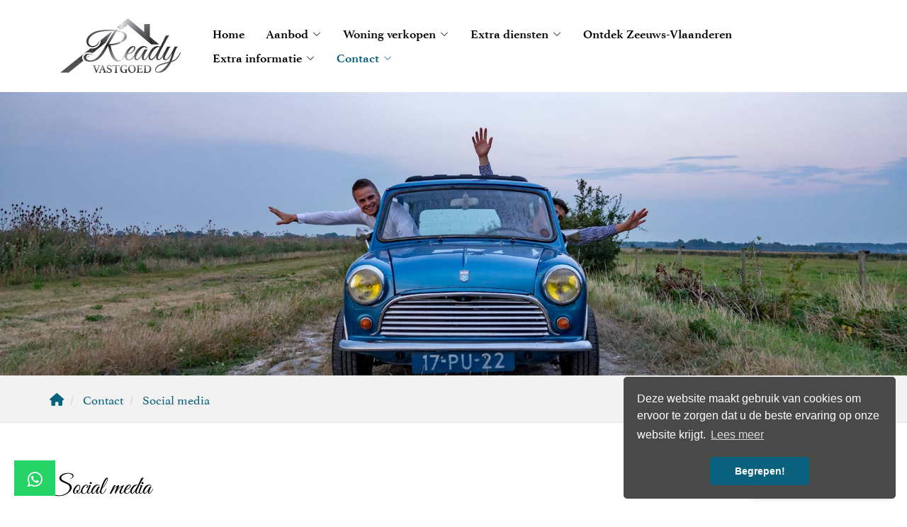

--- FILE ---
content_type: text/html; charset=utf-8
request_url: https://readyvastgoed.nl/40-f1aa/social-media
body_size: 30308
content:

<!DOCTYPE html>
<html prefix="og: http://ogp.me/ns# fb: http://www.facebook.com/2008/fbml#" lang="nl">
<head>
    <meta charset="utf-8" />
    <meta http-equiv="X-UA-Compatible" content="IE=edge" />

<title>Social media  | Ready Vastgoed</title>


    <meta property="og:site_name" content="Ready Vastgoed">
<meta property="og:locale" content="nl-NL">

    <meta property="og:url" content="https://readyvastgoed.nl/40-f1aa/social-media?ref=og">
<meta property="og:type" content="website">
    <meta property="og:title" content="Social media">


<meta property="twitter:card" content="summary_large_image">

    <meta name="twitter:url" content="https://readyvastgoed.nl/40-f1aa/social-media?ref=og">
    <meta name="twitter:title" content="Social media">








            <link rel="canonical" href="https://readyvastgoed.nl/40-f1aa/social-media" >

    <meta name="viewport" content="width=device-width, initial-scale=1, maximum-scale=5, user-scalable=1" /> <!--320-->
    <link rel="preconnect" href="//kit.fontawesome.com" crossorigin>
    <link rel="dns-prefetch" href="//kit.fontawesome.com" crossorigin>
    <link rel="preconnect" href="//kit-pro.fontawesome.com" crossorigin>
    <link rel="dns-prefetch" href="//kit-pro.fontawesome.com" crossorigin>
    <link rel="preconnect" href="//hayweb.blob.core.windows.net" crossorigin>
    <link rel="dns-prefetch" href="//hayweb.blob.core.windows.net" crossorigin>
    <link rel="preconnect" href="//ajax.googleapis.com" crossorigin>
    <link rel="dns-prefetch" href="//ajax.googleapis.com" crossorigin>
    <link rel="preconnect" href="//haywebattachments.blob.core.windows.net" crossorigin>
    <link rel="dns-prefetch" href="//haywebattachments.blob.core.windows.net" crossorigin>
    
    <!-- Bootstrap -->
    <link href="/Content/Themes/bootstrap3/css/bootstrap.min.css" rel="stylesheet" type="text/css" />

    <link rel="stylesheet" type="text/css" href="/cache/head-9A70164E5E881432CB38F5FE7AA99659E95A184A.css" />
    <script type="text/javascript" src="https://ajax.googleapis.com/ajax/libs/jquery/1.12.4/jquery.min.js"></script>

    

    <link rel="stylesheet" href="//hayweb.blob.core.windows.net/public/wg2hy4/2-beta/customer.css">
<link rel="shortcut icon" href="//hayweb.blob.core.windows.net/public/wg2hy4/2-beta/favicon.ico">
    <link rel="apple-touch-icon" sizes="180x180" href="//hayweb.blob.core.windows.net/public/wg2hy4/2-beta/apple-touch-icon.png">
    <link rel="icon" type="image/png" sizes="32x32" href="//hayweb.blob.core.windows.net/public/wg2hy4/2-beta/favicon-32x32.png">
    <link rel="icon" type="image/png" sizes="16x16" href="//hayweb.blob.core.windows.net/public/wg2hy4/2-beta/favicon-16x16.png">
    <link rel="manifest" href="//hayweb.blob.core.windows.net/public/wg2hy4/2-beta/site.webmanifest">
    <link rel="mask-icon" href="//hayweb.blob.core.windows.net/public/wg2hy4/2-beta/safari-pinned-tab.svg" color="#1b1b1b">
    <meta name="msapplication-TileColor" content="#f4f4f4">
    <meta name="msapplication-config" content="//hayweb.blob.core.windows.net/public/wg2hy4/2-beta/browserconfig.xml">
    <meta name="theme-color" content="#ffffff">
    <script src="//hayweb.blob.core.windows.net/public/wg2hy4/2-beta/customer.js"></script>

    
    


<script>
    function googleAnalyticsTrackEvent(eventCategory, eventAction, eventLabel, eventValue, fieldsObject) {

    }
</script>
</head>
        <body class="page textpage page40">



<div class="wrapper orderContainer">
    <div id="header">
        <div id="main-menu" class="navbar navbar-transparent" role="navigation">
            <div class="container-fluid">
                <div class="navbar-header">
                    <button type="button" class="navbar-toggle" data-toggle="collapse" data-target=".navbar-collapse">
                        <span class="icon-bar"></span>
                        <span class="icon-bar"></span>
                        <span class="icon-bar"></span>
                        <span class="sr-only">Toggle navigation</span>
                    </button>
                    <a class="navbar-brand" href="/" title="Ready Vastgoed">
                        <img alt="Ready Vastgoed" class="img-responsive logo lazy" data-src="//hayweb.blob.core.windows.net/public/wg2hy4/2-beta/logo.svg" />
                        <noscript>
                            <img alt="Ready Vastgoed" class="img-responsive logo" src="//hayweb.blob.core.windows.net/public/wg2hy4/2-beta/logo.svg" />
                        </noscript>
                    </a>
                </div>
                <div class="collapse navbar-collapse">

<ul id="menu-main" class="nav nav navbar-nav">
        <li class=" inactive  level-1 type-text">
            <a href="/"  >
                Home             </a>

        </li>
        <li class="dropdown inactive  level-1 type-text">
            <a href="/4-9936/aanbod-zoeken/uitgebreid-zoeken-in-ons-aanbod"    id="dropdown6" data-toggle="dropdown"   >
                Aanbod                     <i class="fal fa-fw fa-chevron-down"></i>
            </a>

                <ul class="dropdown-menu menuItem-6" role="menu" aria-labelledby="dropdown6">
                        <li class=" inactive  level-2 type-text">        
        <a href="/woningaanbod/koop/land-nederland"  >
            Te koop         </a>

    </li>
    <li class=" inactive  level-2 type-text">        
        <a href="/woningaanbod/huur/land-nederland"  >
            Te huur         </a>

    </li>
    <li class=" inactive  level-2 type-text">        
        <a href="/bedrijfsmatig-aanbod/"  >
            Bedrijfsmatig aanbod         </a>

    </li>
    <li class=" inactive  level-2 type-text">        
        <a href="/17-9cc5/gebruiker-dashboard/zoekprofiel"  >
            Zoekprofiel         </a>

    </li>

                </ul>
        </li>
        <li class="dropdown inactive  level-1 type-text">
            <a href="/31-723/onze-werkwijze"    id="dropdown66" data-toggle="dropdown"   >
                Woning verkopen                     <i class="fal fa-fw fa-chevron-down"></i>
            </a>

                <ul class="dropdown-menu menuItem-66" role="menu" aria-labelledby="dropdown66">
                        <li class=" inactive  level-2 type-text">        
        <a href="/31-723/onze-werkwijze"  >
            Onze werkwijze         </a>

    </li>
    <li class=" inactive  level-2 type-text">        
        <a href="/27-4e32/neem-contact-op-object-aanbieden/gratis-waardebepaling"  >
            Gratis waardebepaling         </a>

    </li>
    <li class=" inactive  level-2 type-text">        
        <a href="/33-9cb8/het-verkoop-zelf-pakket"  >
            Het verkoop-zelf-pakket         </a>

    </li>

                </ul>
        </li>
        <li class="dropdown inactive  level-1 type-text">
            <a href="/34-875d/aankoopbemiddeling"    id="dropdown70" data-toggle="dropdown"   >
                Extra diensten                     <i class="fal fa-fw fa-chevron-down"></i>
            </a>

                <ul class="dropdown-menu menuItem-70" role="menu" aria-labelledby="dropdown70">
                        <li class=" inactive  level-2 type-text">        
        <a href="/34-875d/aankoopbemiddeling"  >
            Aankoopbemiddeling         </a>

    </li>
    <li class=" inactive  level-2 type-text">        
        <a href="/35-d182/taxaties"  >
            Taxaties         </a>

    </li>
    <li class=" inactive  level-2 type-text">        
        <a href="/36-8837/hypotheken"  >
            Hypotheken         </a>

    </li>
    <li class=" inactive  level-2 type-text">        
        <a href="/37-bc7c/verzekeringen"  >
            Verzekeringen         </a>

    </li>
    <li class=" inactive  level-2 type-text">        
        <a href="/63-e339/energielabel"  >
            Energielabel         </a>

    </li>
    <li class=" inactive  level-2 type-text">        
        <a href="/62-a005/bouwtechnische-keuring"  >
            Bouwtechnische keuring         </a>

    </li>

                </ul>
        </li>
        <li class=" inactive  level-1 type-text">
            <a href="/41-c40c/ontdek-zeeuws-vlaanderen"  >
                Ontdek  Zeeuws-Vlaanderen              </a>

        </li>
        <li class="dropdown inactive  level-1 type-text">
            <a href="/30-40c7/over-ons"    id="dropdown62" data-toggle="dropdown"   >
                Extra informatie                      <i class="fal fa-fw fa-chevron-down"></i>
            </a>

                <ul class="dropdown-menu menuItem-62" role="menu" aria-labelledby="dropdown62">
                        <li class=" inactive  level-2 type-text">        
        <a href="/30-40c7/over-ons"  >
            Over ons         </a>

    </li>
    <li class=" inactive  level-2 type-text">        
        <a href="/14-7d0e/nieuws/in-de-pers"  >
            In de pers         </a>

    </li>
    <li class=" inactive  level-2 type-text">        
        <a href="/59-dd5e/acties"  >
            Acties         </a>

    </li>
    <li class=" inactive  level-2 type-text">        
        <a href="/60-6597/algemene-consumentenvoorwaarden-en-reglementen"  >
            Algemene consumentenvoorwaarden en reglementen         </a>

    </li>

                </ul>
        </li>
        <li class="dropdown active  level-1 type-text">
            <a href="#"    id="dropdown46" data-toggle="dropdown"   >
                Contact                     <i class="fal fa-fw fa-chevron-down"></i>
            </a>

                <ul class="dropdown-menu menuItem-46" role="menu" aria-labelledby="dropdown46">
                        <li class=" inactive  level-2 type-text">        
        <a href="/8-a569/contact/contactinformatie"  >
            Contactinformatie         </a>

    </li>
    <li class=" active selected level-2 type-text">        
        <a href="/40-f1aa/social-media"  >
            Social media         </a>

    </li>
    <li class=" inactive  level-2 type-text">        
        <a href="https://wa.me/31615373639" target="blank" >
            WhatsApp         </a>

    </li>

                </ul>
        </li>



</ul>

        <ul id="account-widget" class="nav navbar-nav loggedout account-container">
                <li>
                    <a href="/11-5ab1/gebruiker-inloggen-of-inschrijven?ReturnUrl=%2f40-f1aa%2fsocial-media" class="nav-link account-create">Registreren</a>
                </li>
                            <li>
                    <a href="#login-popup" class="nav-link  account-login" data-toggle="modal">Inloggen</a>
                </li>
        </ul>


                </div>
                
        <div class="widget whatsapp float__bottom-left">
            <button class="whatsapp__button">
                <i class="fab fa-fw fa-whatsapp"></i>
                <span class="sr-only">Neem contact op met</span>
            </button>
            <div class="whatsapp__box">
                <div class="whatsapp__box--header">
                    <span><i class="fab fa-fw fa-whatsapp"></i> WhatsApp</span>
                    <button>
                        <i class="fal fa-fw fa-times"></i>
                        <span class="sr-only">Sluiten</span>
                    </button>
                </div>
                <div class="whatsapp__box--content">
                    <div class="balloon">
Hallo, hoe kunnen we je helpen?                    </div>
                    <a class="poweredby" href="https://kolibri.software/websites" target="_blank" rel="noreferrer">Powered by: Housenet</a>
                </div>
                <div class="whatsapp__box--footer">
                    <label for="whatsappmessageinput" class="sr-only">Type een bericht</label>
                    <input id="whatsappmessageinput" name="whatsappmessageinput" class="question form-control" placeholder="Type een bericht" autocomplete="off">
                    <button class="chatSubmit" data-src="">
                        <i class="fal fa-fw fa-paper-plane"></i>
                        <span class="sr-only">Verzenden</span>
                    </button>                    
                </div>
            </div>
        </div>

            </div>
        </div>
    </div>
    



    <div class="pageheader">
        <div class="container">
            <div class="slider-background lazy" data-bg="url('//hayweb.blob.core.windows.net/public/wg2hy4/2-beta/slide-socialmedia.jpg')"></div>
        </div>
    </div>

<div class="breadcrumbs">
    <div class="container">
<ol class="breadcrumb" itemscope="itemscope" itemtype="https://schema.org/BreadcrumbList">

        <li class="breadcrumbs-home" itemprop="itemListElement" itemscope="itemscope" itemtype="https://schema.org/ListItem" >
                <a href="/" itemprop="item" typeof="WebPage">
                    <span>
                        <i class="fa fa-home"></i>
                    </span>
                    <meta itemprop="name" content="Home" />
                </a>
                <meta itemprop="position" content="1" />
        </li>
        <li class="breadcrumbs-level" itemprop="itemListElement" itemscope="itemscope" itemtype="https://schema.org/ListItem" >
                    <a href="#" itemprop="item" typeof="WebPage">
                        <span itemprop="name">
                            Contact
                        </span>
                    </a>
                    <meta itemprop="position" content="2" />
                    <span class="divider"></span>
        </li>
        <li class="active" itemprop="itemListElement" itemscope="itemscope" itemtype="https://schema.org/ListItem" aria-current=&quot;page&quot;>
                    <a href="/40-f1aa/social-media" itemprop="item" typeof="WebPage">
                        <span itemprop="name">Social media</span>
                    </a>
                    <meta itemprop="position" content="3" />
        </li>
</ol>
    </div>
</div>


<div class="main">
    <div class="container">
    <h1 class="article-title">Social media</h1>
<p>Bekijk ons nieuws op social media in onze volgende kanalen:<br />
<a href="https://www.facebook.com/Ready-Vastgoed-631427874144684/" target="_blank"><i class="fab fa-fw fa-facebook-square"></i> Facebook</a><br />

<a href="https://www.instagram.com/readyvastgoed" target="_blank"><i class="fab fa-fw fa-instagram-square"></i> Instagram</a><br />

<a href="https://www.linkedin.com/company/ready-vastgoed/" target="_blank"><i class="fab fa-fw fa-linkedin"></i> Linkedin</a>
</p>

    </div>
</div>


<div class="widget branchelogos  ">
    <div class="branchelogos-carousel owl-carousel">
                <a class="item" href="https://www.funda.nl" target="_blank" rel="noindex noreferrer">
                    <img class="lazy" data-src="//hayweb.blob.core.windows.net/public/00_branchelogos/SVG/funda.svg" title="Funda" alt="Funda" />
                </a>
                <a class="item" href="https://www.huislijn.nl" target="_blank" rel="noindex noreferrer">
                    <img class="lazy" data-src="//hayweb.blob.core.windows.net/public/00_branchelogos/SVG/huislijn.svg" title="Huislijn" alt="Huislijn" />
                </a>
                <a class="item" href="https://www.vastgoedcert.nl/" target="_blank" rel="noindex noreferrer">
                    <img class="lazy" data-src="//hayweb.blob.core.windows.net/public/00_branchelogos/SVG/vastgoedcert.svg" title="Vastgoedcert" alt="Vastgoedcert" />
                </a>
                <a class="item" href="https://www.jaap.nl" target="_blank" rel="noindex noreferrer">
                    <img class="lazy" data-src="//hayweb.blob.core.windows.net/public/00_branchelogos/SVG/jaap.svg" title="Jaap" alt="Jaap" />
                </a>
                <a class="item" href="https://www.pararius.nl/" target="_blank" rel="noindex noreferrer">
                    <img class="lazy" data-src="//hayweb.blob.core.windows.net/public/00_branchelogos/SVG/pararius.svg" title="Pararius" alt="Pararius" />
                </a>
                <a class="item" href="https://www.vastgoednederland.nl/" target="_blank" rel="noindex noreferrer">
                    <img class="lazy" data-src="//hayweb.blob.core.windows.net/public/00_branchelogos/SVG/vastgoedned.svg" title="Vastgoed Nederland" alt="Vastgoed Nederland" />
                </a>
                <a class="item" href="https://www.huurwoningen.nl" target="_blank" rel="noindex noreferrer">
                    <img class="lazy" data-src="//hayweb.blob.core.windows.net/public/sh175a/2-beta/logo-huurwoningen.png" title="" alt="" />
                </a>
    </div>
</div>

    <footer class="website__footer">
        <div class="container">
            <div class="footer__widgets">
                <div class="col">
                    <a class="logo-container flex-child" href="/" title="Ready Vastgoed">
                        <img class="logo lazy" alt="Ready Vastgoed" data-src="//hayweb.blob.core.windows.net/public/wg2hy4/2-beta/logo.svg" />
                    </a>
<h2>Openingstijden </h2>
<p>Maandag  09:00 - 17:00<br/>
Dinsdag  09:00 - 17:00<br/>
Woensdag  09:00 - 17:00<br/>
Donderdag  09:00 - 17:00<br/>
Vrijdag  09:00 - 17:00<br/>
Zaterdag alleen bezichtigingen en telefonisch bereikbaar
</p>                    <div class="widget social" itemscope="itemscope" itemtype="https://schema.org/Organization">
    <link itemprop="url" href="https://readyvastgoed.nl" />
        <a href="https://www.facebook.com/Ready-Vastgoed-631427874144684/" target="_blank" class="social social_facebook" itemprop="sameAs" aria-label="Vind ons leuk op Facebook" rel="noopener">
            <i class="fab fa-fw fa-facebook-f"></i>
        </a>
                <a href="https://www.linkedin.com/company/ready-vastgoed/" target="_blank" class="social social_linkedin" itemprop="sameAs" aria-label="LinkedIn webpagina" rel="noopener">
            <i class="fab fa-fw fa-linkedin-in"></i>
        </a>
                <a href="https://www.instagram.com/readyvastgoed/" target="_blank" class="social social_googleplus" itemprop="sameAs" aria-label="Google+ webpagina" rel="noopener">
            <i class="fab fa-fw fa-google-plus-g"></i>
        </a>
    </div>
                </div>
                <div class="col col__spacer"></div>

<div id="footer__menu" class="col">
        <aside class="col inactive  level-1 type-text">
            <h3 class="widget__title">Menu</h3>

                <ul>
                        <li class="level-2 type-text">        
        <a href="/" >
            Home
        </a>

    </li>
    <li class="level-2 type-text">        
        <a href="/4-9936/aanbod-zoeken/uitgebreid-zoeken-in-ons-aanbod" >
            Aanbod
        </a>

    </li>
    <li class="level-2 type-text">        
        <a href="/30-40c7/over-ons" >
            Over ons
        </a>

    </li>
    <li class="level-2 type-text">        
        <a href="/8-a569/contact/contactinformatie" >
            Contact
        </a>

    </li>

                </ul>
        </aside>
 
</div>  

                                        <div class="col">
<aside class="widget company" itemscope="itemscope" itemtype="https://schema.org/Organization">    
            <h2 class="widget__title company name" itemprop="name">Ready Vastgoed</h2>
        <address itemprop="address" itemscope="itemscope" itemtype="https://schema.org/PostalAddress">
                <span class="address" itemprop="streetAddress">Willemsweg 1</span>
                            <span class="postalcode" itemprop="postalCode">4507 AR</span>
                            <span class="city" itemprop="addressLocality">Schoondijke </span>
                                        <span class="country" itemprop="addressCountry">Nederland</span>
        </address>
            <span class="company TelephoneNumber clearfix">
                <span class="sr-only">Telefoon:</span>
                <a itemprop="telephone" content="0117852977" href="tel:0117852977">0117 85 29 77</a>                
            </span>
                            <span class="company EmailAddress clearfix">
                <span class="sr-only">E-mail:</span>
                <span itemprop="email"><a class="obfuscated-mail-address" style="display: none" href="#">vasb#ernqlinfgtbrq.ay</a></span>
            </span>
</aside>
                        </div>
                            </div>
        </div>

        <div class="footer__bottom top-divider">
            <div class="container text-center">
                <span class="copyright">
                    Copyright &#169; 2026 - Ready Vastgoed
                </span>

<ul id="subfooter__menu" class="menu nav navbar-nav">
        <li class=" inactive  level-1 type-text">
            <a href="/21-9232/sitemap/sitemap"  >
                Sitemap             </a>

        </li>
        <li class=" inactive  level-1 type-text">
            <a href="/28-32c8/privacyverklaring"  >
                Privacyverklaring             </a>

        </li>
        <li class=" inactive  level-1 type-text">
            <a href="/29-24e2/cookieverklaring"  >
                Cookieverklaring             </a>

        </li>





</ul>               
            </div>
        </div>
    </footer>


</div>


        <div class="modal fade bs-modal-sm" id="login-popup" tabindex="-1" role="dialog" aria-labelledby="myModalLabel" aria-hidden="true">
            <form class="form popup" id="members-login-popup-form" method="post" action="/">
                <div class="modal-dialog modal-sm">
                    <div class="modal-content">
                        <div class="modal-header">
                            <span class="modal-title" id="myModalLabel">Log in op je account</span>
                            <button type="button" class="close" data-dismiss="modal" aria-hidden="true">×</button>
                        </div>
                        <div class="modal-body">
                            <div id="members-login-error" style="display:none;"></div>
                            <input name="__RequestVerificationToken" type="hidden" value="NifhUoBnxSGeS4rP07HVCYKCai2ro_oOOF6Ol8QmaJnH3BRVQGcL5xEaJknFI7wNTadGqwlAlpfShVVEwcM-w_6YBjmsNtS10zYnWM8M8zI1" />
                            

                            <div class="form-group">
                                <label for="LoginName">E-mailadres</label>
                                <div class="input-group">
                                    <span class="input-group-addon input-group-prepend">
                                        <span class="input-group-text">
                                            <i class="fa fa-fw fa-at"></i>
                                        </span>
                                    </span>
                                    <input autocomplete="username" class="form-control sys-check-enter" data-val="true" data-val-required="Dit is een verplicht veld." id="LoginName" name="LoginName" placeholder="E-mail" tabindex="1" type="email" value="" />
                                </div>
                                <span class="field-validation-valid" data-valmsg-for="LoginName" data-valmsg-replace="true"></span>
                            </div>
                            <div class="form-group">
                                <label for="Password">Wachtwoord</label>
                                <a class="cantremember pull-right" href="/11-4431/gebruiker-wachtwoord-vergeten">Vergeten?</a>
                                <div class="input-group">
                                    <span class="input-group-addon input-group-prepend">
                                        <span class="input-group-text">
                                            <i class="fa fa-fw fa-lock"></i>
                                        </span>
                                    </span>
                                    <input autocomplete="current-password" class="form-control sys-check-enter" data-val="true" data-val-required="Dit is een verplicht veld." id="Password" name="Password" placeholder="Wachtwoord" tabindex="2" type="password" />
                                </div>
                                <span class="field-validation-valid" data-valmsg-for="Password" data-valmsg-replace="true"></span>
                            </div>
                            <div class="checkbox">
                                <span class="overwrite-label">
                                    <input checked="checked" class="data-val-ignore" data-val="true" data-val-required="The Ingelogd blijven? field is required." id="RememberMe" name="RememberMe" tabindex="3" type="checkbox" value="true" /><input name="RememberMe" type="hidden" value="false" />
                                    <label for="RememberMe">Ingelogd blijven?</label>
                                </span>
                            </div>
                            <input id="ReturnUrl" name="ReturnUrl" type="hidden" value="" />
                        </div>
                        <div class="modal-footer">
                            <button class="btn btn-primary btn-block sys-login-button" tabindex="4" id="members-profile-login-button">Inloggen</button>
                            <a class="btn btn-link btn-block account-create" href="/11-5ab1/gebruiker-inloggen-of-inschrijven?ReturnUrl=%2f40-f1aa%2fsocial-media">Nog geen account?</a>
                        </div>
                    </div>
                </div>
            </form>
        </div>

<div id="dialog" title="" style="display: none">
    <p>
        
        <span id="dialog-content"></span>
    </p>
</div>



<script type="text/javascript" src="/0-b52b/web-constanten"></script>
<script src="https://kit.fontawesome.com/b295563224.js" crossorigin="anonymous"></script>

<script src="//api.mapbox.com/mapbox-gl-js/v0.50.0/mapbox-gl.js"></script><link href="//api.mapbox.com/mapbox-gl-js/v0.50.0/mapbox-gl.css" rel="stylesheet" /><script type="text/javascript" src="//maps.googleapis.com/maps/api/js?key=AIzaSyDCuBcvsiCZYe5tpkWmd9Sj58xHlZqcbSA&amp;v=3.exp&amp;libraries=places&amp;language=nl&amp;callback=Function.prototype" ></script>
<script type="text/javascript" src="https://www.google.com/recaptcha/api.js?render=explicit" async="async" defer="defer"></script>

<script type="text/javascript" src="/cache/footer-nl-nl-051C1C6A6C6A33C27D6B0D8E9290019B0AB2F03F.js"></script>

<script>
        $(function () {
            var whatsAppURL = "https://wa.me/"
            var whatsAppNumber = "+31615373639"

            $(".whatsapp__box--footer .chatSubmit").attr('data-src', whatsAppURL + whatsAppNumber);

            $('.widget.whatsapp .whatsapp__button').on('click', function (e) {
                $(this).parent().toggleClass("show");
                return false;
            });
            $('.widget.whatsapp .whatsapp__box--header button').on('click', function (e) {
                $(".widget.whatsapp").toggleClass("show");
                return false;
            });
            $(".whatsapp__box .question").keyup(function () {
                // Getting the current value of textarea
                var currentText = $(this).val();
                var encodedText = encodeURIComponent(currentText);

                // Setting the Div content
                $(".whatsapp__box--footer .chatSubmit").attr('data-src', whatsAppURL + whatsAppNumber + "?text=" + encodedText);
            });
            $('.whatsapp__box .question').keypress(function (e) {
                if (e.which == 13) {
                openURL($(".whatsapp__box--footer .chatSubmit").attr("data-src"));
                return false;
                }
            });
            $(".whatsapp__box--footer .chatSubmit").on('click', function (e) {
                openURL($(this).attr("data-src"));
                return false;
            });
            function openURL(url) {
                window.open(url, '_blank');
                $(".widget.whatsapp").toggleClass("show");
            }
        });</script>


<!-- CUSTOM SITE SCRIPT --><script src="https://app.eerlijkbieden.nl/api/admin/widget"></script><script defer> window.EerlijkBieden("init", "eyJhbGciOiJIUzI1NiIsInR5cCI6IkpXVCJ9.eyJpZCI6IjYzNTkzMzkyM2Y0MWUzOWY0YTljNDAxZiIsInJvdXRlcyI6WyIvd2lkZ2V0YXVjdGlvbnMiLCIvdmVyaWZ5cGhvbmUiLCIvd2lkZ2V0c2V0dGluZ3MiLCIvdmVyaWZ5Y29kZWFkbWluIl0sImlhdCI6MTY3Njg4MzgzOX0.dAAIUVYGriEuq7wv_JnR_aQF83Icl8DyLfvi3Y5gWDo") </script><!-- /CUSTOM SITE SCRIPT -->





        <link rel="stylesheet" type="text/css" href="/Content/Libs/cookieconsent/cookieconsent.min.css" />
        <script src="/Content/Libs/cookieconsent/cookieconsent.min.js"></script>
        <script type="text/javascript">
            window.addEventListener("load", function () {
                window.cookieconsent.initialise({
                    "palette": {
                        "popup": {
                            "background": "#4a4949",
                            "text": "#FFFFFF"
                        },
                        "button": {
                            "background": "#09617e",
                            "text": "#FFFFFF"
                        }
                    },
                    "theme": "classic",
                    "position": "bottom-right",
                                        "content": {
                        "message": " Deze website maakt gebruik van cookies om ervoor te zorgen dat u de beste ervaring op onze website krijgt.",
                        "link": "Lees meer",
"href": "/29-24e2/cookieverklaring",                                                "dismiss": "Begrepen!",
                    }
                })
            });
        </script>

</body>
</html>

--- FILE ---
content_type: text/html; charset=utf-8
request_url: https://app.eerlijkbieden.nl/widget?token=eyJhbGciOiJIUzI1NiIsInR5cCI6IkpXVCJ9.eyJpZCI6IjYzNTkzMzkyM2Y0MWUzOWY0YTljNDAxZiIsInJvdXRlcyI6WyIvd2lkZ2V0YXVjdGlvbnMiLCIvdmVyaWZ5cGhvbmUiLCIvd2lkZ2V0c2V0dGluZ3MiLCIvdmVyaWZ5Y29kZWFkbWluIl0sImlhdCI6MTY3Njg4MzgzOX0.dAAIUVYGriEuq7wv_JnR_aQF83Icl8DyLfvi3Y5gWDo
body_size: 4788
content:
<!DOCTYPE html><html translate="no" data-theme="light"><head><meta charSet="utf-8"/><meta name="viewport" content="width=device-width"/><meta name="robots" content="noindex"/><meta name="googlebot" content="noindex"/><meta name="next-head-count" content="4"/><link rel="preconnect" href="https://fonts.googleapis.com"/><link rel="preconnect" href="https://fonts.gstatic.com"/><link rel="preconnect" href="https://fonts.gstatic.com" crossorigin /><link data-next-font="size-adjust" rel="preconnect" href="/" crossorigin="anonymous"/><link rel="preload" href="/_next/static/css/157949709a48fe02.css" as="style"/><link rel="stylesheet" href="/_next/static/css/157949709a48fe02.css" data-n-g=""/><noscript data-n-css=""></noscript><script defer="" nomodule="" src="/_next/static/chunks/polyfills-c67a75d1b6f99dc8.js"></script><script type="text/javascript" src="/static/beacon.js" defer="" data-nscript="beforeInteractive"></script><script type="text/javascript" src="/static/jotform.js" defer="" data-nscript="beforeInteractive"></script><script src="/_next/static/chunks/webpack-793a805dc6172e40.js" defer=""></script><script src="/_next/static/chunks/framework-ca706bf673a13738.js" defer=""></script><script src="/_next/static/chunks/main-12889e0a780585a5.js" defer=""></script><script src="/_next/static/chunks/pages/_app-8d3c9475c69f5124.js" defer=""></script><script src="/_next/static/chunks/75fc9c18-a81e26132e35a072.js" defer=""></script><script src="/_next/static/chunks/2852872c-b605aca0298c2109.js" defer=""></script><script src="/_next/static/chunks/2594-a921f6fef64e8052.js" defer=""></script><script src="/_next/static/chunks/7066-14e6ad5d3967e31b.js" defer=""></script><script src="/_next/static/chunks/4771-10636e5595926dca.js" defer=""></script><script src="/_next/static/chunks/7555-c274de4e40a5494c.js" defer=""></script><script src="/_next/static/chunks/pages/widget-99efc2ec943d26da.js" defer=""></script><script src="/_next/static/RF3Vs5yOAULQG_YpVtNKE/_buildManifest.js" defer=""></script><script src="/_next/static/RF3Vs5yOAULQG_YpVtNKE/_ssgManifest.js" defer=""></script><style data-href="https://fonts.googleapis.com/css2?family=Manrope:wght@200;300;400;500;600;700&display=swap">@font-face{font-family:'Manrope';font-style:normal;font-weight:200;font-display:swap;src:url(https://fonts.gstatic.com/l/font?kit=xn7_YHE41ni1AdIRqAuZuw1Bx9mbZk59FO_G&skey=c397ded15edc0853&v=v20) format('woff')}@font-face{font-family:'Manrope';font-style:normal;font-weight:300;font-display:swap;src:url(https://fonts.gstatic.com/l/font?kit=xn7_YHE41ni1AdIRqAuZuw1Bx9mbZk6jFO_G&skey=c397ded15edc0853&v=v20) format('woff')}@font-face{font-family:'Manrope';font-style:normal;font-weight:400;font-display:swap;src:url(https://fonts.gstatic.com/l/font?kit=xn7_YHE41ni1AdIRqAuZuw1Bx9mbZk79FO_G&skey=c397ded15edc0853&v=v20) format('woff')}@font-face{font-family:'Manrope';font-style:normal;font-weight:500;font-display:swap;src:url(https://fonts.gstatic.com/l/font?kit=xn7_YHE41ni1AdIRqAuZuw1Bx9mbZk7PFO_G&skey=c397ded15edc0853&v=v20) format('woff')}@font-face{font-family:'Manrope';font-style:normal;font-weight:600;font-display:swap;src:url(https://fonts.gstatic.com/l/font?kit=xn7_YHE41ni1AdIRqAuZuw1Bx9mbZk4jE-_G&skey=c397ded15edc0853&v=v20) format('woff')}@font-face{font-family:'Manrope';font-style:normal;font-weight:700;font-display:swap;src:url(https://fonts.gstatic.com/l/font?kit=xn7_YHE41ni1AdIRqAuZuw1Bx9mbZk4aE-_G&skey=c397ded15edc0853&v=v20) format('woff')}@font-face{font-family:'Manrope';font-style:normal;font-weight:200;font-display:swap;src:url(https://fonts.gstatic.com/s/manrope/v20/xn7gYHE41ni1AdIRggqxSvfedN62Zw.woff2) format('woff2');unicode-range:U+0460-052F,U+1C80-1C8A,U+20B4,U+2DE0-2DFF,U+A640-A69F,U+FE2E-FE2F}@font-face{font-family:'Manrope';font-style:normal;font-weight:200;font-display:swap;src:url(https://fonts.gstatic.com/s/manrope/v20/xn7gYHE41ni1AdIRggOxSvfedN62Zw.woff2) format('woff2');unicode-range:U+0301,U+0400-045F,U+0490-0491,U+04B0-04B1,U+2116}@font-face{font-family:'Manrope';font-style:normal;font-weight:200;font-display:swap;src:url(https://fonts.gstatic.com/s/manrope/v20/xn7gYHE41ni1AdIRggSxSvfedN62Zw.woff2) format('woff2');unicode-range:U+0370-0377,U+037A-037F,U+0384-038A,U+038C,U+038E-03A1,U+03A3-03FF}@font-face{font-family:'Manrope';font-style:normal;font-weight:200;font-display:swap;src:url(https://fonts.gstatic.com/s/manrope/v20/xn7gYHE41ni1AdIRggixSvfedN62Zw.woff2) format('woff2');unicode-range:U+0102-0103,U+0110-0111,U+0128-0129,U+0168-0169,U+01A0-01A1,U+01AF-01B0,U+0300-0301,U+0303-0304,U+0308-0309,U+0323,U+0329,U+1EA0-1EF9,U+20AB}@font-face{font-family:'Manrope';font-style:normal;font-weight:200;font-display:swap;src:url(https://fonts.gstatic.com/s/manrope/v20/xn7gYHE41ni1AdIRggmxSvfedN62Zw.woff2) format('woff2');unicode-range:U+0100-02BA,U+02BD-02C5,U+02C7-02CC,U+02CE-02D7,U+02DD-02FF,U+0304,U+0308,U+0329,U+1D00-1DBF,U+1E00-1E9F,U+1EF2-1EFF,U+2020,U+20A0-20AB,U+20AD-20C0,U+2113,U+2C60-2C7F,U+A720-A7FF}@font-face{font-family:'Manrope';font-style:normal;font-weight:200;font-display:swap;src:url(https://fonts.gstatic.com/s/manrope/v20/xn7gYHE41ni1AdIRggexSvfedN4.woff2) format('woff2');unicode-range:U+0000-00FF,U+0131,U+0152-0153,U+02BB-02BC,U+02C6,U+02DA,U+02DC,U+0304,U+0308,U+0329,U+2000-206F,U+20AC,U+2122,U+2191,U+2193,U+2212,U+2215,U+FEFF,U+FFFD}@font-face{font-family:'Manrope';font-style:normal;font-weight:300;font-display:swap;src:url(https://fonts.gstatic.com/s/manrope/v20/xn7gYHE41ni1AdIRggqxSvfedN62Zw.woff2) format('woff2');unicode-range:U+0460-052F,U+1C80-1C8A,U+20B4,U+2DE0-2DFF,U+A640-A69F,U+FE2E-FE2F}@font-face{font-family:'Manrope';font-style:normal;font-weight:300;font-display:swap;src:url(https://fonts.gstatic.com/s/manrope/v20/xn7gYHE41ni1AdIRggOxSvfedN62Zw.woff2) format('woff2');unicode-range:U+0301,U+0400-045F,U+0490-0491,U+04B0-04B1,U+2116}@font-face{font-family:'Manrope';font-style:normal;font-weight:300;font-display:swap;src:url(https://fonts.gstatic.com/s/manrope/v20/xn7gYHE41ni1AdIRggSxSvfedN62Zw.woff2) format('woff2');unicode-range:U+0370-0377,U+037A-037F,U+0384-038A,U+038C,U+038E-03A1,U+03A3-03FF}@font-face{font-family:'Manrope';font-style:normal;font-weight:300;font-display:swap;src:url(https://fonts.gstatic.com/s/manrope/v20/xn7gYHE41ni1AdIRggixSvfedN62Zw.woff2) format('woff2');unicode-range:U+0102-0103,U+0110-0111,U+0128-0129,U+0168-0169,U+01A0-01A1,U+01AF-01B0,U+0300-0301,U+0303-0304,U+0308-0309,U+0323,U+0329,U+1EA0-1EF9,U+20AB}@font-face{font-family:'Manrope';font-style:normal;font-weight:300;font-display:swap;src:url(https://fonts.gstatic.com/s/manrope/v20/xn7gYHE41ni1AdIRggmxSvfedN62Zw.woff2) format('woff2');unicode-range:U+0100-02BA,U+02BD-02C5,U+02C7-02CC,U+02CE-02D7,U+02DD-02FF,U+0304,U+0308,U+0329,U+1D00-1DBF,U+1E00-1E9F,U+1EF2-1EFF,U+2020,U+20A0-20AB,U+20AD-20C0,U+2113,U+2C60-2C7F,U+A720-A7FF}@font-face{font-family:'Manrope';font-style:normal;font-weight:300;font-display:swap;src:url(https://fonts.gstatic.com/s/manrope/v20/xn7gYHE41ni1AdIRggexSvfedN4.woff2) format('woff2');unicode-range:U+0000-00FF,U+0131,U+0152-0153,U+02BB-02BC,U+02C6,U+02DA,U+02DC,U+0304,U+0308,U+0329,U+2000-206F,U+20AC,U+2122,U+2191,U+2193,U+2212,U+2215,U+FEFF,U+FFFD}@font-face{font-family:'Manrope';font-style:normal;font-weight:400;font-display:swap;src:url(https://fonts.gstatic.com/s/manrope/v20/xn7gYHE41ni1AdIRggqxSvfedN62Zw.woff2) format('woff2');unicode-range:U+0460-052F,U+1C80-1C8A,U+20B4,U+2DE0-2DFF,U+A640-A69F,U+FE2E-FE2F}@font-face{font-family:'Manrope';font-style:normal;font-weight:400;font-display:swap;src:url(https://fonts.gstatic.com/s/manrope/v20/xn7gYHE41ni1AdIRggOxSvfedN62Zw.woff2) format('woff2');unicode-range:U+0301,U+0400-045F,U+0490-0491,U+04B0-04B1,U+2116}@font-face{font-family:'Manrope';font-style:normal;font-weight:400;font-display:swap;src:url(https://fonts.gstatic.com/s/manrope/v20/xn7gYHE41ni1AdIRggSxSvfedN62Zw.woff2) format('woff2');unicode-range:U+0370-0377,U+037A-037F,U+0384-038A,U+038C,U+038E-03A1,U+03A3-03FF}@font-face{font-family:'Manrope';font-style:normal;font-weight:400;font-display:swap;src:url(https://fonts.gstatic.com/s/manrope/v20/xn7gYHE41ni1AdIRggixSvfedN62Zw.woff2) format('woff2');unicode-range:U+0102-0103,U+0110-0111,U+0128-0129,U+0168-0169,U+01A0-01A1,U+01AF-01B0,U+0300-0301,U+0303-0304,U+0308-0309,U+0323,U+0329,U+1EA0-1EF9,U+20AB}@font-face{font-family:'Manrope';font-style:normal;font-weight:400;font-display:swap;src:url(https://fonts.gstatic.com/s/manrope/v20/xn7gYHE41ni1AdIRggmxSvfedN62Zw.woff2) format('woff2');unicode-range:U+0100-02BA,U+02BD-02C5,U+02C7-02CC,U+02CE-02D7,U+02DD-02FF,U+0304,U+0308,U+0329,U+1D00-1DBF,U+1E00-1E9F,U+1EF2-1EFF,U+2020,U+20A0-20AB,U+20AD-20C0,U+2113,U+2C60-2C7F,U+A720-A7FF}@font-face{font-family:'Manrope';font-style:normal;font-weight:400;font-display:swap;src:url(https://fonts.gstatic.com/s/manrope/v20/xn7gYHE41ni1AdIRggexSvfedN4.woff2) format('woff2');unicode-range:U+0000-00FF,U+0131,U+0152-0153,U+02BB-02BC,U+02C6,U+02DA,U+02DC,U+0304,U+0308,U+0329,U+2000-206F,U+20AC,U+2122,U+2191,U+2193,U+2212,U+2215,U+FEFF,U+FFFD}@font-face{font-family:'Manrope';font-style:normal;font-weight:500;font-display:swap;src:url(https://fonts.gstatic.com/s/manrope/v20/xn7gYHE41ni1AdIRggqxSvfedN62Zw.woff2) format('woff2');unicode-range:U+0460-052F,U+1C80-1C8A,U+20B4,U+2DE0-2DFF,U+A640-A69F,U+FE2E-FE2F}@font-face{font-family:'Manrope';font-style:normal;font-weight:500;font-display:swap;src:url(https://fonts.gstatic.com/s/manrope/v20/xn7gYHE41ni1AdIRggOxSvfedN62Zw.woff2) format('woff2');unicode-range:U+0301,U+0400-045F,U+0490-0491,U+04B0-04B1,U+2116}@font-face{font-family:'Manrope';font-style:normal;font-weight:500;font-display:swap;src:url(https://fonts.gstatic.com/s/manrope/v20/xn7gYHE41ni1AdIRggSxSvfedN62Zw.woff2) format('woff2');unicode-range:U+0370-0377,U+037A-037F,U+0384-038A,U+038C,U+038E-03A1,U+03A3-03FF}@font-face{font-family:'Manrope';font-style:normal;font-weight:500;font-display:swap;src:url(https://fonts.gstatic.com/s/manrope/v20/xn7gYHE41ni1AdIRggixSvfedN62Zw.woff2) format('woff2');unicode-range:U+0102-0103,U+0110-0111,U+0128-0129,U+0168-0169,U+01A0-01A1,U+01AF-01B0,U+0300-0301,U+0303-0304,U+0308-0309,U+0323,U+0329,U+1EA0-1EF9,U+20AB}@font-face{font-family:'Manrope';font-style:normal;font-weight:500;font-display:swap;src:url(https://fonts.gstatic.com/s/manrope/v20/xn7gYHE41ni1AdIRggmxSvfedN62Zw.woff2) format('woff2');unicode-range:U+0100-02BA,U+02BD-02C5,U+02C7-02CC,U+02CE-02D7,U+02DD-02FF,U+0304,U+0308,U+0329,U+1D00-1DBF,U+1E00-1E9F,U+1EF2-1EFF,U+2020,U+20A0-20AB,U+20AD-20C0,U+2113,U+2C60-2C7F,U+A720-A7FF}@font-face{font-family:'Manrope';font-style:normal;font-weight:500;font-display:swap;src:url(https://fonts.gstatic.com/s/manrope/v20/xn7gYHE41ni1AdIRggexSvfedN4.woff2) format('woff2');unicode-range:U+0000-00FF,U+0131,U+0152-0153,U+02BB-02BC,U+02C6,U+02DA,U+02DC,U+0304,U+0308,U+0329,U+2000-206F,U+20AC,U+2122,U+2191,U+2193,U+2212,U+2215,U+FEFF,U+FFFD}@font-face{font-family:'Manrope';font-style:normal;font-weight:600;font-display:swap;src:url(https://fonts.gstatic.com/s/manrope/v20/xn7gYHE41ni1AdIRggqxSvfedN62Zw.woff2) format('woff2');unicode-range:U+0460-052F,U+1C80-1C8A,U+20B4,U+2DE0-2DFF,U+A640-A69F,U+FE2E-FE2F}@font-face{font-family:'Manrope';font-style:normal;font-weight:600;font-display:swap;src:url(https://fonts.gstatic.com/s/manrope/v20/xn7gYHE41ni1AdIRggOxSvfedN62Zw.woff2) format('woff2');unicode-range:U+0301,U+0400-045F,U+0490-0491,U+04B0-04B1,U+2116}@font-face{font-family:'Manrope';font-style:normal;font-weight:600;font-display:swap;src:url(https://fonts.gstatic.com/s/manrope/v20/xn7gYHE41ni1AdIRggSxSvfedN62Zw.woff2) format('woff2');unicode-range:U+0370-0377,U+037A-037F,U+0384-038A,U+038C,U+038E-03A1,U+03A3-03FF}@font-face{font-family:'Manrope';font-style:normal;font-weight:600;font-display:swap;src:url(https://fonts.gstatic.com/s/manrope/v20/xn7gYHE41ni1AdIRggixSvfedN62Zw.woff2) format('woff2');unicode-range:U+0102-0103,U+0110-0111,U+0128-0129,U+0168-0169,U+01A0-01A1,U+01AF-01B0,U+0300-0301,U+0303-0304,U+0308-0309,U+0323,U+0329,U+1EA0-1EF9,U+20AB}@font-face{font-family:'Manrope';font-style:normal;font-weight:600;font-display:swap;src:url(https://fonts.gstatic.com/s/manrope/v20/xn7gYHE41ni1AdIRggmxSvfedN62Zw.woff2) format('woff2');unicode-range:U+0100-02BA,U+02BD-02C5,U+02C7-02CC,U+02CE-02D7,U+02DD-02FF,U+0304,U+0308,U+0329,U+1D00-1DBF,U+1E00-1E9F,U+1EF2-1EFF,U+2020,U+20A0-20AB,U+20AD-20C0,U+2113,U+2C60-2C7F,U+A720-A7FF}@font-face{font-family:'Manrope';font-style:normal;font-weight:600;font-display:swap;src:url(https://fonts.gstatic.com/s/manrope/v20/xn7gYHE41ni1AdIRggexSvfedN4.woff2) format('woff2');unicode-range:U+0000-00FF,U+0131,U+0152-0153,U+02BB-02BC,U+02C6,U+02DA,U+02DC,U+0304,U+0308,U+0329,U+2000-206F,U+20AC,U+2122,U+2191,U+2193,U+2212,U+2215,U+FEFF,U+FFFD}@font-face{font-family:'Manrope';font-style:normal;font-weight:700;font-display:swap;src:url(https://fonts.gstatic.com/s/manrope/v20/xn7gYHE41ni1AdIRggqxSvfedN62Zw.woff2) format('woff2');unicode-range:U+0460-052F,U+1C80-1C8A,U+20B4,U+2DE0-2DFF,U+A640-A69F,U+FE2E-FE2F}@font-face{font-family:'Manrope';font-style:normal;font-weight:700;font-display:swap;src:url(https://fonts.gstatic.com/s/manrope/v20/xn7gYHE41ni1AdIRggOxSvfedN62Zw.woff2) format('woff2');unicode-range:U+0301,U+0400-045F,U+0490-0491,U+04B0-04B1,U+2116}@font-face{font-family:'Manrope';font-style:normal;font-weight:700;font-display:swap;src:url(https://fonts.gstatic.com/s/manrope/v20/xn7gYHE41ni1AdIRggSxSvfedN62Zw.woff2) format('woff2');unicode-range:U+0370-0377,U+037A-037F,U+0384-038A,U+038C,U+038E-03A1,U+03A3-03FF}@font-face{font-family:'Manrope';font-style:normal;font-weight:700;font-display:swap;src:url(https://fonts.gstatic.com/s/manrope/v20/xn7gYHE41ni1AdIRggixSvfedN62Zw.woff2) format('woff2');unicode-range:U+0102-0103,U+0110-0111,U+0128-0129,U+0168-0169,U+01A0-01A1,U+01AF-01B0,U+0300-0301,U+0303-0304,U+0308-0309,U+0323,U+0329,U+1EA0-1EF9,U+20AB}@font-face{font-family:'Manrope';font-style:normal;font-weight:700;font-display:swap;src:url(https://fonts.gstatic.com/s/manrope/v20/xn7gYHE41ni1AdIRggmxSvfedN62Zw.woff2) format('woff2');unicode-range:U+0100-02BA,U+02BD-02C5,U+02C7-02CC,U+02CE-02D7,U+02DD-02FF,U+0304,U+0308,U+0329,U+1D00-1DBF,U+1E00-1E9F,U+1EF2-1EFF,U+2020,U+20A0-20AB,U+20AD-20C0,U+2113,U+2C60-2C7F,U+A720-A7FF}@font-face{font-family:'Manrope';font-style:normal;font-weight:700;font-display:swap;src:url(https://fonts.gstatic.com/s/manrope/v20/xn7gYHE41ni1AdIRggexSvfedN4.woff2) format('woff2');unicode-range:U+0000-00FF,U+0131,U+0152-0153,U+02BB-02BC,U+02C6,U+02DA,U+02DC,U+0304,U+0308,U+0329,U+2000-206F,U+20AC,U+2122,U+2191,U+2193,U+2212,U+2215,U+FEFF,U+FFFD}</style><style data-href="https://fonts.googleapis.com/css2?family=Space+Grotesk:wght@400;500;600;700&display=swap">@font-face{font-family:'Space Grotesk';font-style:normal;font-weight:400;font-display:swap;src:url(https://fonts.gstatic.com/l/font?kit=V8mQoQDjQSkFtoMM3T6r8E7mF71Q-gOoraIAEj7oUUsg&skey=c04ef52a878abc32&v=v22) format('woff')}@font-face{font-family:'Space Grotesk';font-style:normal;font-weight:500;font-display:swap;src:url(https://fonts.gstatic.com/l/font?kit=V8mQoQDjQSkFtoMM3T6r8E7mF71Q-gOoraIAEj7aUUsg&skey=c04ef52a878abc32&v=v22) format('woff')}@font-face{font-family:'Space Grotesk';font-style:normal;font-weight:600;font-display:swap;src:url(https://fonts.gstatic.com/l/font?kit=V8mQoQDjQSkFtoMM3T6r8E7mF71Q-gOoraIAEj42Vksg&skey=c04ef52a878abc32&v=v22) format('woff')}@font-face{font-family:'Space Grotesk';font-style:normal;font-weight:700;font-display:swap;src:url(https://fonts.gstatic.com/l/font?kit=V8mQoQDjQSkFtoMM3T6r8E7mF71Q-gOoraIAEj4PVksg&skey=c04ef52a878abc32&v=v22) format('woff')}@font-face{font-family:'Space Grotesk';font-style:normal;font-weight:400;font-display:swap;src:url(https://fonts.gstatic.com/s/spacegrotesk/v22/V8mDoQDjQSkFtoMM3T6r8E7mPb54C_k3HqUtEw.woff2) format('woff2');unicode-range:U+0102-0103,U+0110-0111,U+0128-0129,U+0168-0169,U+01A0-01A1,U+01AF-01B0,U+0300-0301,U+0303-0304,U+0308-0309,U+0323,U+0329,U+1EA0-1EF9,U+20AB}@font-face{font-family:'Space Grotesk';font-style:normal;font-weight:400;font-display:swap;src:url(https://fonts.gstatic.com/s/spacegrotesk/v22/V8mDoQDjQSkFtoMM3T6r8E7mPb94C_k3HqUtEw.woff2) format('woff2');unicode-range:U+0100-02BA,U+02BD-02C5,U+02C7-02CC,U+02CE-02D7,U+02DD-02FF,U+0304,U+0308,U+0329,U+1D00-1DBF,U+1E00-1E9F,U+1EF2-1EFF,U+2020,U+20A0-20AB,U+20AD-20C0,U+2113,U+2C60-2C7F,U+A720-A7FF}@font-face{font-family:'Space Grotesk';font-style:normal;font-weight:400;font-display:swap;src:url(https://fonts.gstatic.com/s/spacegrotesk/v22/V8mDoQDjQSkFtoMM3T6r8E7mPbF4C_k3HqU.woff2) format('woff2');unicode-range:U+0000-00FF,U+0131,U+0152-0153,U+02BB-02BC,U+02C6,U+02DA,U+02DC,U+0304,U+0308,U+0329,U+2000-206F,U+20AC,U+2122,U+2191,U+2193,U+2212,U+2215,U+FEFF,U+FFFD}@font-face{font-family:'Space Grotesk';font-style:normal;font-weight:500;font-display:swap;src:url(https://fonts.gstatic.com/s/spacegrotesk/v22/V8mDoQDjQSkFtoMM3T6r8E7mPb54C_k3HqUtEw.woff2) format('woff2');unicode-range:U+0102-0103,U+0110-0111,U+0128-0129,U+0168-0169,U+01A0-01A1,U+01AF-01B0,U+0300-0301,U+0303-0304,U+0308-0309,U+0323,U+0329,U+1EA0-1EF9,U+20AB}@font-face{font-family:'Space Grotesk';font-style:normal;font-weight:500;font-display:swap;src:url(https://fonts.gstatic.com/s/spacegrotesk/v22/V8mDoQDjQSkFtoMM3T6r8E7mPb94C_k3HqUtEw.woff2) format('woff2');unicode-range:U+0100-02BA,U+02BD-02C5,U+02C7-02CC,U+02CE-02D7,U+02DD-02FF,U+0304,U+0308,U+0329,U+1D00-1DBF,U+1E00-1E9F,U+1EF2-1EFF,U+2020,U+20A0-20AB,U+20AD-20C0,U+2113,U+2C60-2C7F,U+A720-A7FF}@font-face{font-family:'Space Grotesk';font-style:normal;font-weight:500;font-display:swap;src:url(https://fonts.gstatic.com/s/spacegrotesk/v22/V8mDoQDjQSkFtoMM3T6r8E7mPbF4C_k3HqU.woff2) format('woff2');unicode-range:U+0000-00FF,U+0131,U+0152-0153,U+02BB-02BC,U+02C6,U+02DA,U+02DC,U+0304,U+0308,U+0329,U+2000-206F,U+20AC,U+2122,U+2191,U+2193,U+2212,U+2215,U+FEFF,U+FFFD}@font-face{font-family:'Space Grotesk';font-style:normal;font-weight:600;font-display:swap;src:url(https://fonts.gstatic.com/s/spacegrotesk/v22/V8mDoQDjQSkFtoMM3T6r8E7mPb54C_k3HqUtEw.woff2) format('woff2');unicode-range:U+0102-0103,U+0110-0111,U+0128-0129,U+0168-0169,U+01A0-01A1,U+01AF-01B0,U+0300-0301,U+0303-0304,U+0308-0309,U+0323,U+0329,U+1EA0-1EF9,U+20AB}@font-face{font-family:'Space Grotesk';font-style:normal;font-weight:600;font-display:swap;src:url(https://fonts.gstatic.com/s/spacegrotesk/v22/V8mDoQDjQSkFtoMM3T6r8E7mPb94C_k3HqUtEw.woff2) format('woff2');unicode-range:U+0100-02BA,U+02BD-02C5,U+02C7-02CC,U+02CE-02D7,U+02DD-02FF,U+0304,U+0308,U+0329,U+1D00-1DBF,U+1E00-1E9F,U+1EF2-1EFF,U+2020,U+20A0-20AB,U+20AD-20C0,U+2113,U+2C60-2C7F,U+A720-A7FF}@font-face{font-family:'Space Grotesk';font-style:normal;font-weight:600;font-display:swap;src:url(https://fonts.gstatic.com/s/spacegrotesk/v22/V8mDoQDjQSkFtoMM3T6r8E7mPbF4C_k3HqU.woff2) format('woff2');unicode-range:U+0000-00FF,U+0131,U+0152-0153,U+02BB-02BC,U+02C6,U+02DA,U+02DC,U+0304,U+0308,U+0329,U+2000-206F,U+20AC,U+2122,U+2191,U+2193,U+2212,U+2215,U+FEFF,U+FFFD}@font-face{font-family:'Space Grotesk';font-style:normal;font-weight:700;font-display:swap;src:url(https://fonts.gstatic.com/s/spacegrotesk/v22/V8mDoQDjQSkFtoMM3T6r8E7mPb54C_k3HqUtEw.woff2) format('woff2');unicode-range:U+0102-0103,U+0110-0111,U+0128-0129,U+0168-0169,U+01A0-01A1,U+01AF-01B0,U+0300-0301,U+0303-0304,U+0308-0309,U+0323,U+0329,U+1EA0-1EF9,U+20AB}@font-face{font-family:'Space Grotesk';font-style:normal;font-weight:700;font-display:swap;src:url(https://fonts.gstatic.com/s/spacegrotesk/v22/V8mDoQDjQSkFtoMM3T6r8E7mPb94C_k3HqUtEw.woff2) format('woff2');unicode-range:U+0100-02BA,U+02BD-02C5,U+02C7-02CC,U+02CE-02D7,U+02DD-02FF,U+0304,U+0308,U+0329,U+1D00-1DBF,U+1E00-1E9F,U+1EF2-1EFF,U+2020,U+20A0-20AB,U+20AD-20C0,U+2113,U+2C60-2C7F,U+A720-A7FF}@font-face{font-family:'Space Grotesk';font-style:normal;font-weight:700;font-display:swap;src:url(https://fonts.gstatic.com/s/spacegrotesk/v22/V8mDoQDjQSkFtoMM3T6r8E7mPbF4C_k3HqU.woff2) format('woff2');unicode-range:U+0000-00FF,U+0131,U+0152-0153,U+02BB-02BC,U+02C6,U+02DA,U+02DC,U+0304,U+0308,U+0329,U+2000-206F,U+20AC,U+2122,U+2191,U+2193,U+2212,U+2215,U+FEFF,U+FFFD}</style></head><body><div id="__next"><div data-overlay-container="true"><div id="widget_main"><div class="header_wrapper"><div class="header"><div class="logo"></div><div class="lang_cta"></div></div></div><div class="auctions_body"><h1>Bieden op de woningen van Ready Vastgoed</h1><div class="auctions"><div class="auction"><div class="address"><div><i class="far fa-home-lg-alt"></i><span>&#x27;t Schuttebocht 25 </span></div><div><i class="far fa-mailbox"></i><span>4501 AA</span></div><div><i class="far fa-city"></i><span>Oostburg</span></div></div><div class="cta_wrapper"><div class="price"><h3>Vraagprijs:<!-- --> <b>€ 499.000<!-- --> - <!-- -->K.K.</b></h3></div><div class="cta"><button data-style="yellow" data-hidden="true">Online brochure</button><button data-style="green">Documenten</button></div></div></div><div class="auction"><div class="address"><div><i class="far fa-home-lg-alt"></i><span>Boulevard 63 </span></div><div><i class="far fa-mailbox"></i><span>4511 AB</span></div><div><i class="far fa-city"></i><span>Breskens</span></div></div><div class="cta_wrapper"><div class="price"><h3>Vraagprijs:<!-- --> <b>€ 199.000<!-- --> - <!-- -->K.K.</b></h3></div><div class="cta"><button data-style="yellow" data-hidden="true">Online brochure</button><button data-style="green">Documenten</button></div></div></div><div class="auction"><div class="address"><div><i class="far fa-home-lg-alt"></i><span>Brouwerijstraat 51 </span></div><div><i class="far fa-mailbox"></i><span>4501 CN</span></div><div><i class="far fa-city"></i><span>Oostburg</span></div></div><div class="cta_wrapper"><div class="price"><h3>Vraagprijs:<!-- --> <b>€ 295.000<!-- --> - <!-- -->K.K.</b></h3></div><div class="cta"><button data-style="yellow" data-hidden="true">Online brochure</button><button data-style="green">Documenten</button></div></div></div><div class="auction"><div class="address"><div><i class="far fa-home-lg-alt"></i><span>Buijzenpolderdijk 3 </span></div><div><i class="far fa-mailbox"></i><span>4511 PG</span></div><div><i class="far fa-city"></i><span>Breskens</span></div></div><div class="cta_wrapper"><div class="price"><h3>Vraagprijs:<!-- --> <b>€ 245.000<!-- --> - <!-- -->K.K.</b></h3></div><div class="cta"><button data-style="yellow" data-hidden="true">Online brochure</button><button data-style="green">Documenten</button></div></div></div><div class="auction"><div class="address"><div><i class="far fa-home-lg-alt"></i><span>Burgemeester van Zuijenstraat 75 </span></div><div><i class="far fa-mailbox"></i><span>4511 GL</span></div><div><i class="far fa-city"></i><span>Breskens</span></div></div><div class="cta_wrapper"><div class="price"><h3>Vraagprijs:<!-- --> <b>€ 335.000<!-- --> - <!-- -->K.K.</b></h3></div><div class="cta"><button data-style="yellow" data-hidden="true">Online brochure</button><button data-style="green">Documenten</button></div></div></div><div class="auction"><div class="address"><div><i class="far fa-home-lg-alt"></i><span>De Blikken 11 </span></div><div><i class="far fa-mailbox"></i><span>4501 AC</span></div><div><i class="far fa-city"></i><span>Oostburg</span></div></div><div class="cta_wrapper"><div class="price"><h3>Vraagprijs:<!-- --> <b>€ 525.000<!-- --> - <!-- -->K.K.</b></h3></div><div class="cta"><button data-style="yellow" data-hidden="true">Online brochure</button><button data-style="green">Documenten</button></div></div></div><div class="auction"><div class="address"><div><i class="far fa-home-lg-alt"></i><span>Dorpsplein 4 </span></div><div><i class="far fa-mailbox"></i><span>4505 AR</span></div><div><i class="far fa-city"></i><span>Zuidzande</span></div></div><div class="cta_wrapper"><div class="price"><h3>Vraagprijs:<!-- --> <b>€ 749.000<!-- --> - <!-- -->K.K.</b></h3></div><div class="cta"><button data-style="yellow" data-hidden="true">Online brochure</button><button data-style="green">Documenten</button></div></div></div><div class="auction"><div class="address"><div><i class="far fa-home-lg-alt"></i><span>Dorpsplein 29 </span></div><div><i class="far fa-mailbox"></i><span>4507 BH</span></div><div><i class="far fa-city"></i><span>Schoondijke</span></div></div><div class="cta_wrapper"><div class="price"><h3>Vraagprijs:<!-- --> <b>€ 398.000<!-- --> - <!-- -->K.K.</b></h3></div><div class="cta"><button data-style="yellow" data-hidden="true">Online brochure</button><button data-style="green">Documenten</button></div></div></div><div class="auction"><div class="address"><div><i class="far fa-home-lg-alt"></i><span>Dorpsstraat 11 </span></div><div><i class="far fa-mailbox"></i><span>4505 AN</span></div><div><i class="far fa-city"></i><span>Zuidzande</span></div></div><div class="cta_wrapper"><div class="price"><h3>Vraagprijs:<!-- --> <b>€ 489.000<!-- --> - <!-- -->K.K.</b></h3></div><div class="cta"><button data-style="yellow" data-hidden="true">Online brochure</button><button data-style="green">Documenten</button></div></div></div><div class="auction"><div class="address"><div><i class="far fa-home-lg-alt"></i><span>Duindoornstraat 2 </span></div><div><i class="far fa-mailbox"></i><span>4506 KH</span></div><div><i class="far fa-city"></i><span>Cadzand</span></div></div><div class="cta_wrapper"><div class="price"><h3>Vraagprijs:<!-- --> <b>€ 525.000<!-- --> - <!-- -->K.K.</b></h3></div><div class="cta"><button data-style="yellow" data-hidden="true">Online brochure</button><button data-style="green">Documenten</button></div></div></div><div class="auction"><div class="address"><div><i class="far fa-home-lg-alt"></i><span>Handboogstraat 9 </span></div><div><i class="far fa-mailbox"></i><span>4515 CW</span></div><div><i class="far fa-city"></i><span>Ijzendijke</span></div></div><div class="cta_wrapper"><div class="price"><h3>Vraagprijs:<!-- --> <b>€ 235.000<!-- --> - <!-- -->K.K.</b></h3></div><div class="cta"><button data-style="yellow" data-hidden="true">Online brochure</button><button data-style="green">Documenten</button></div></div></div><div class="auction"><div class="address"><div><i class="far fa-home-lg-alt"></i><span>Hoogvogelstraat 8 </span></div><div><i class="far fa-mailbox"></i><span>4515 DA</span></div><div><i class="far fa-city"></i><span>IJzendijke</span></div></div><div class="cta_wrapper"><div class="price"><h3>Vraagprijs:<!-- --> <b>€ 315.000<!-- --> - <!-- -->K.K.</b></h3></div><div class="cta"><button data-style="yellow" data-hidden="true">Online brochure</button><button data-style="green">Documenten</button></div></div></div><div class="auction"><div class="address"><div><i class="far fa-home-lg-alt"></i><span>Kleine Jonkvrouwstraat 27 </span></div><div><i class="far fa-mailbox"></i><span>4515 EJ</span></div><div><i class="far fa-city"></i><span>IJzendijke</span></div></div><div class="cta_wrapper"><div class="price"><h3>Vraagprijs:<!-- --> <b>€ 445.000<!-- --> - <!-- -->K.K.</b></h3></div><div class="cta"><button data-style="yellow" data-hidden="true">Online brochure</button><button data-style="green">Documenten</button></div></div></div><div class="auction"><div class="address"><div><i class="far fa-home-lg-alt"></i><span>Lange Heerenstraat 7 </span></div><div><i class="far fa-mailbox"></i><span>4507 BA</span></div><div><i class="far fa-city"></i><span>Schoondijke</span></div></div><div class="cta_wrapper"><div class="price"><h3>Vraagprijs:<!-- --> <b>€ 199.000<!-- --> - <!-- -->K.K.</b></h3></div><div class="cta"><button data-style="yellow" data-hidden="true">Online brochure</button><button data-style="green">Documenten</button></div></div></div><div class="auction"><div class="address"><div><i class="far fa-home-lg-alt"></i><span>Mariastraat 17 A</span></div><div><i class="far fa-mailbox"></i><span>4506 AC</span></div><div><i class="far fa-city"></i><span>Cadzand</span></div></div><div class="cta_wrapper"><div class="price"><h3>Vraagprijs:<!-- --> <b>€ 495.000<!-- --> - <!-- -->K.K.</b></h3></div><div class="cta"><button data-style="yellow" data-hidden="true">Online brochure</button><button data-style="green">Documenten</button></div></div></div><div class="auction"><div class="address"><div><i class="far fa-home-lg-alt"></i><span>Molenstraat 7 </span></div><div><i class="far fa-mailbox"></i><span>4503 BA</span></div><div><i class="far fa-city"></i><span>Groede</span></div></div><div class="cta_wrapper"><div class="price"><h3>Vraagprijs:<!-- --> <b>€ 469.000<!-- --> - <!-- -->K.K.</b></h3></div><div class="cta"><button data-style="yellow" data-hidden="true">Online brochure</button><button data-style="green">Documenten</button></div></div></div><div class="auction"><div class="address"><div><i class="far fa-home-lg-alt"></i><span>Nieuwstraat 40 </span></div><div><i class="far fa-mailbox"></i><span>4524 EE</span></div><div><i class="far fa-city"></i><span>Sluis</span></div></div><div class="cta_wrapper"><div class="price"><h3>Vraagprijs:<!-- --> <b>€ 575.000<!-- --> - <!-- -->K.K.</b></h3></div><div class="cta"><button data-style="yellow" data-hidden="true">Online brochure</button><button data-style="green">Documenten</button></div></div></div><div class="auction"><div class="address"><div><i class="far fa-home-lg-alt"></i><span>Noordwal 29 </span></div><div><i class="far fa-mailbox"></i><span>4501 JS</span></div><div><i class="far fa-city"></i><span>Oostburg</span></div></div><div class="cta_wrapper"><div class="price"><h3>Vraagprijs:<!-- --> <b>€ 275.000<!-- --> - <!-- -->K.K.</b></h3></div><div class="cta"><button data-style="yellow" data-hidden="true">Online brochure</button><button data-style="green">Documenten</button></div></div></div><div class="auction"><div class="address"><div><i class="far fa-home-lg-alt"></i><span>Oude Kerkstraat 12 </span></div><div><i class="far fa-mailbox"></i><span>4527 CV</span></div><div><i class="far fa-city"></i><span>Aardenburg</span></div></div><div class="cta_wrapper"><div class="price"><h3>Vraagprijs:<!-- --> <b>€ 315.000<!-- --> - <!-- -->K.K.</b></h3></div><div class="cta"><button data-style="yellow" data-hidden="true">Online brochure</button><button data-style="green">Documenten</button></div></div></div><div class="auction"><div class="address"><div><i class="far fa-home-lg-alt"></i><span>Oude Rijksweg 50 </span></div><div><i class="far fa-mailbox"></i><span>4511 HW</span></div><div><i class="far fa-city"></i><span>Breskens</span></div></div><div class="cta_wrapper"><div class="price"><h3>Vraagprijs:<!-- --> <b>€ 399.000<!-- --> - <!-- -->K.K.</b></h3></div><div class="cta"><button data-style="yellow" data-hidden="true">Online brochure</button><button data-style="green">Documenten</button></div></div></div><div class="auction"><div class="address"><div><i class="far fa-home-lg-alt"></i><span>Oude Rijksweg 46 </span></div><div><i class="far fa-mailbox"></i><span>4511 HW</span></div><div><i class="far fa-city"></i><span>Breskens</span></div></div><div class="cta_wrapper"><div class="price"><h3>Vraagprijs:<!-- --> <b>€ 329.000<!-- --> - <!-- -->K.K.</b></h3></div><div class="cta"><button data-style="yellow" data-hidden="true">Online brochure</button><button data-style="green">Documenten</button></div></div></div><div class="auction"><div class="address"><div><i class="far fa-home-lg-alt"></i><span>Oudestad 3 </span></div><div><i class="far fa-mailbox"></i><span>4521 BH</span></div><div><i class="far fa-city"></i><span>Biervliet</span></div></div><div class="cta_wrapper"><div class="price"><h3>Vraagprijs:<!-- --> <b>€ 359.000<!-- --> - <!-- -->K.K.</b></h3></div><div class="cta"><button data-style="yellow" data-hidden="true">Online brochure</button><button data-style="green">Documenten</button></div></div></div><div class="auction"><div class="address"><div><i class="far fa-home-lg-alt"></i><span>Pasdam 10 </span></div><div><i class="far fa-mailbox"></i><span>4524 JA</span></div><div><i class="far fa-city"></i><span>Sluis</span></div></div><div class="cta_wrapper"><div class="price"><h3>Vraagprijs:<!-- --> <b>€ 389.000<!-- --> - <!-- -->K.K.</b></h3></div><div class="cta"><button data-style="yellow" data-hidden="true">Online brochure</button><button data-style="green">Documenten</button></div></div></div><div class="auction"><div class="address"><div><i class="far fa-home-lg-alt"></i><span>Reinaertstraat 23 </span></div><div><i class="far fa-mailbox"></i><span>4527 CA</span></div><div><i class="far fa-city"></i><span>Aardenburg</span></div></div><div class="cta_wrapper"><div class="price"><h3>Vraagprijs:<!-- --> <b>€ 259.000<!-- --> - <!-- -->K.K.</b></h3></div><div class="cta"><button data-style="yellow" data-hidden="true">Online brochure</button><button data-style="green">Documenten</button></div></div></div><div class="auction"><div class="address"><div><i class="far fa-home-lg-alt"></i><span>Schoenerwerf 14 </span></div><div><i class="far fa-mailbox"></i><span>4533 JS</span></div><div><i class="far fa-city"></i><span>Terneuzen</span></div></div><div class="cta_wrapper"><div class="price"><h3>Vraagprijs:<!-- --> <b>€ 475.000<!-- --> - <!-- -->K.K.</b></h3></div><div class="cta"><button data-style="yellow" data-hidden="true">Online brochure</button><button data-style="green">Documenten</button></div></div></div><div class="auction"><div class="address"><div><i class="far fa-home-lg-alt"></i><span>Singel 35 </span></div><div><i class="far fa-mailbox"></i><span>4521 BS</span></div><div><i class="far fa-city"></i><span>Biervliet</span></div></div><div class="cta_wrapper"><div class="price"><h3>Vraagprijs:<!-- --> <b>€ 189.999<!-- --> - <!-- -->K.K.</b></h3></div><div class="cta"><button data-style="yellow" data-hidden="true">Online brochure</button><button data-style="green">Documenten</button></div></div></div><div class="auction"><div class="address"><div><i class="far fa-home-lg-alt"></i><span>Singel 37 </span></div><div><i class="far fa-mailbox"></i><span>4521 BS</span></div><div><i class="far fa-city"></i><span>Biervliet</span></div></div><div class="cta_wrapper"><div class="price"><h3>Vraagprijs:<!-- --> <b>€ 198.000<!-- --> - <!-- -->K.K.</b></h3></div><div class="cta"><button data-style="yellow" data-hidden="true">Online brochure</button><button data-style="green">Documenten</button></div></div></div><div class="auction"><div class="address"><div><i class="far fa-home-lg-alt"></i><span>Smidsweg 5 </span></div><div><i class="far fa-mailbox"></i><span>4505 AS</span></div><div><i class="far fa-city"></i><span>Zuidzande</span></div></div><div class="cta_wrapper"><div class="price"><h3>Vraagprijs:<!-- --> <b>€ 246.000<!-- --> - <!-- -->K.K.</b></h3></div><div class="cta"><button data-style="yellow" data-hidden="true">Online brochure</button><button data-style="green">Documenten</button></div></div></div><div class="auction"><div class="address"><div><i class="far fa-home-lg-alt"></i><span>St. Annastraat 124 </span></div><div><i class="far fa-mailbox"></i><span>4524 JH</span></div><div><i class="far fa-city"></i><span>Sluis</span></div></div><div class="cta_wrapper"><div class="price"><h3>Vraagprijs:<!-- --> <b>€ 349.000<!-- --> - <!-- -->K.K.</b></h3></div><div class="cta"><button data-style="yellow" data-hidden="true">Online brochure</button><button data-style="green">Documenten</button></div></div></div><div class="auction"><div class="address"><div><i class="far fa-home-lg-alt"></i><span>Stadsweide 22 </span></div><div><i class="far fa-mailbox"></i><span>4521 BA</span></div><div><i class="far fa-city"></i><span>Biervliet</span></div></div><div class="cta_wrapper"><div class="price"><h3>Vraagprijs:<!-- --> <b>€ 239.000<!-- --> - <!-- -->K.K.</b></h3></div><div class="cta"><button data-style="yellow" data-hidden="true">Online brochure</button><button data-style="green">Documenten</button></div></div></div><div class="auction"><div class="address"><div><i class="far fa-home-lg-alt"></i><span>Tragel Oost 1 </span></div><div><i class="far fa-mailbox"></i><span>4507 JA</span></div><div><i class="far fa-city"></i><span>Schoondijke</span></div></div><div class="cta_wrapper"><div class="price"><h3>Vraagprijs:<!-- --> <b>€ 269.000<!-- --> - <!-- -->K.K.</b></h3></div><div class="cta"><button data-style="yellow" data-hidden="true">Online brochure</button><button data-style="green">Documenten</button></div></div></div><div class="auction"><div class="address"><div><i class="far fa-home-lg-alt"></i><span>Turkeijeweg 19 </span></div><div><i class="far fa-mailbox"></i><span>4508 NW</span></div><div><i class="far fa-city"></i><span>Waterlandkerkje</span></div></div><div class="cta_wrapper"><div class="price"><h3>Vraagprijs:<!-- --> <b>€ 249.950<!-- --> - <!-- -->K.K.</b></h3></div><div class="cta"><button data-style="yellow" data-hidden="true">Online brochure</button><button data-style="green">Documenten</button></div></div></div><div class="auction"><div class="address"><div><i class="far fa-home-lg-alt"></i><span>Van Der Slikkestraat 17 </span></div><div><i class="far fa-mailbox"></i><span>4507 AC</span></div><div><i class="far fa-city"></i><span>Schoondijke</span></div></div><div class="cta_wrapper"><div class="price"><h3>Vraagprijs:<!-- --> <b>€ 299.000<!-- --> - <!-- -->K.K.</b></h3></div><div class="cta"><button data-style="yellow" data-hidden="true">Online brochure</button><button data-style="green">Documenten</button></div></div></div><div class="auction"><div class="address"><div><i class="far fa-home-lg-alt"></i><span>Vleeshouwerijstraat 15 </span></div><div><i class="far fa-mailbox"></i><span>4524 DA</span></div><div><i class="far fa-city"></i><span>Sluis</span></div></div><div class="cta_wrapper"><div class="price"><h3>Vraagprijs:<!-- --> <b>€ 359.000<!-- --> - <!-- -->K.K.</b></h3></div><div class="cta"><button data-style="yellow" data-hidden="true">Online brochure</button><button data-style="green">Documenten</button></div></div></div><div class="auction"><div class="address"><div><i class="far fa-home-lg-alt"></i><span>Weststraat 76 B</span></div><div><i class="far fa-mailbox"></i><span>4527 BV</span></div><div><i class="far fa-city"></i><span>Aardenburg</span></div></div><div class="cta_wrapper"><div class="price"><h3>Vraagprijs:<!-- --> <b>€ 135.000<!-- --> - <!-- -->K.K.</b></h3></div><div class="cta"><button data-style="yellow" data-hidden="true">Online brochure</button><button data-style="green">Documenten</button></div></div></div></div></div></div></div></div><script id="__NEXT_DATA__" type="application/json">{"props":{"pageProps":{"auctions":[{"_id":1759232179655,"location":{"address":"'t Schuttebocht","zipcode":"4501 AA","city":"Oostburg","houseNumber":"25","isApartment":false},"value":{"price":"499000","suffix":"K.K.","minBidStep":500},"housingWebsite":false,"housingWebsiteUrl":"https://www.tschuttebocht25.nl"},{"_id":1764855070398,"location":{"address":"Boulevard","zipcode":"4511 AB","city":"Breskens","houseNumber":"63","isApartment":false},"value":{"price":"199000","suffix":"K.K.","minBidStep":500},"housingWebsite":false,"housingWebsiteUrl":"https://www.boulevard63.nl"},{"_id":1761663189801,"location":{"address":"Brouwerijstraat","zipcode":"4501 CN","city":"Oostburg","houseNumber":"51","isApartment":false},"value":{"price":"295000","suffix":"K.K.","minBidStep":500},"housingWebsite":false,"housingWebsiteUrl":"https://www.brouwerijstraat51.nl"},{"_id":1758198008813,"location":{"address":"Buijzenpolderdijk","zipcode":"4511 PG","city":"Breskens","houseNumber":"3","isApartment":false},"value":{"price":"245000","suffix":"K.K.","minBidStep":500},"housingWebsite":false,"housingWebsiteUrl":"https://www.buijzenpolderdijk3.nl"},{"_id":1747992464642,"location":{"address":"Burgemeester van Zuijenstraat","zipcode":"4511 GL","city":"Breskens","houseNumber":"75","isApartment":false},"value":{"price":"335000","suffix":"K.K.","minBidStep":500},"housingWebsite":false,"housingWebsiteUrl":"https://www.burgemeestervanzuijenstraat75.nl"},{"_id":1759316082427,"location":{"address":"De Blikken","zipcode":"4501 AC","city":"Oostburg","houseNumber":"11","isApartment":false},"value":{"price":"525000","suffix":"K.K.","minBidStep":500},"housingWebsite":false,"housingWebsiteUrl":"https://www.deblikken11.nl"},{"_id":1764838863324,"location":{"address":"Dorpsplein","zipcode":"4505 AR","city":"Zuidzande","houseNumber":"4","isApartment":false},"value":{"price":"749000","suffix":"K.K.","minBidStep":500},"housingWebsite":false,"housingWebsiteUrl":"https://www.dorpsplein4.nl"},{"_id":1737821757938,"location":{"address":"Dorpsplein","zipcode":"4507 BH","city":"Schoondijke","houseNumber":"29","isApartment":false},"value":{"price":"398000","suffix":"K.K.","minBidStep":500},"housingWebsite":false,"housingWebsiteUrl":"https://www.dorpsplein29.nl"},{"_id":1768904026624,"location":{"address":"Dorpsstraat","zipcode":"4505 AN","city":"Zuidzande","houseNumber":"11","isApartment":false},"value":{"price":"489000","suffix":"K.K.","minBidStep":500},"housingWebsite":false,"housingWebsiteUrl":"https://www.dorpsstraat11.nl"},{"_id":1762522679508,"location":{"address":"Duindoornstraat","zipcode":"4506 KH","city":"Cadzand","houseNumber":"2","isApartment":true},"value":{"price":"525000","suffix":"K.K.","minBidStep":500},"housingWebsite":false,"housingWebsiteUrl":"https://www.duindoornstraat2.nl"},{"_id":1768210911622,"location":{"address":"Handboogstraat","zipcode":"4515 CW","city":"Ijzendijke","houseNumber":"9","isApartment":false},"value":{"price":"235000","suffix":"K.K.","minBidStep":500},"housingWebsite":false,"housingWebsiteUrl":"https://www.handboogstraat9.nl"},{"_id":1748334827022,"location":{"address":"Hoogvogelstraat","zipcode":"4515 DA","city":"IJzendijke","houseNumber":"8","isApartment":false},"value":{"price":"315000","suffix":"K.K.","minBidStep":500},"housingWebsite":false,"housingWebsiteUrl":"https://www.hoogvogelstraat8.nl"},{"_id":1768480209477,"location":{"address":"Kleine Jonkvrouwstraat","zipcode":"4515 EJ","city":"IJzendijke","houseNumber":"27","isApartment":false},"value":{"price":"445000","suffix":"K.K.","minBidStep":500},"housingWebsite":false,"housingWebsiteUrl":"https://www.kleinejonkvrouwstraat27.nl"},{"_id":1768551567516,"location":{"address":"Lange Heerenstraat","zipcode":"4507 BA","city":"Schoondijke","houseNumber":"7","isApartment":false},"value":{"price":"199000","suffix":"K.K.","minBidStep":500},"housingWebsite":false,"housingWebsiteUrl":"https://www.langeheerenstraat7.nl"},{"_id":1709732465208,"location":{"address":"Mariastraat","zipcode":"4506 AC","city":"Cadzand","houseNumber":"17","addition":"A","isApartment":false},"value":{"price":"495000","suffix":"K.K.","minBidStep":500},"housingWebsite":false,"housingWebsiteUrl":"https://www.mariastraat17a.nl"},{"_id":1755609743942,"location":{"address":"Molenstraat","zipcode":"4503 BA","city":"Groede","houseNumber":"7","isApartment":false},"value":{"price":"469000","suffix":"K.K.","minBidStep":500},"housingWebsite":false,"housingWebsiteUrl":"https://www.molenstraat7.nl"},{"_id":1767883870511,"location":{"address":"Nieuwstraat","zipcode":"4524 EE","city":"Sluis","houseNumber":"40","isApartment":false},"value":{"price":"575000","suffix":"K.K.","minBidStep":500},"housingWebsite":false,"housingWebsiteUrl":"https://www.nieuwstraat40.nl"},{"_id":1766056819900,"location":{"address":"Noordwal","zipcode":"4501 JS","city":"Oostburg","houseNumber":"29","isApartment":false},"value":{"price":"275000","suffix":"K.K.","minBidStep":500},"housingWebsite":false,"housingWebsiteUrl":"https://www.noordwal29.nl"},{"_id":1768810052509,"location":{"address":"Oude Kerkstraat","zipcode":"4527 CV","city":"Aardenburg","houseNumber":"12","isApartment":false},"value":{"price":"315000","suffix":"K.K.","minBidStep":500},"housingWebsite":false,"housingWebsiteUrl":"https://www.oudekerkstraat12.nl"},{"_id":1750259788026,"location":{"address":"Oude Rijksweg","zipcode":"4511 HW","city":"Breskens","houseNumber":"50","isApartment":false},"value":{"price":"399000","suffix":"K.K.","minBidStep":500},"housingWebsite":false,"housingWebsiteUrl":"https://www.ouderijksweg50.nl"},{"_id":1749730901378,"location":{"address":"Oude Rijksweg","zipcode":"4511 HW","city":"Breskens","houseNumber":"46","isApartment":false},"value":{"price":"329000","suffix":"K.K.","minBidStep":500},"housingWebsite":false,"housingWebsiteUrl":"https://www.ouderijksweg46.nl"},{"_id":1757535186978,"location":{"address":"Oudestad","zipcode":"4521 BH","city":"Biervliet","houseNumber":"3","isApartment":false},"value":{"price":"359000","suffix":"K.K.","minBidStep":500},"housingWebsite":false,"housingWebsiteUrl":"https://www.oudestad3.nl"},{"_id":1753083342959,"location":{"address":"Pasdam","zipcode":"4524 JA","city":"Sluis","houseNumber":"10","isApartment":false},"value":{"price":"389000","suffix":"K.K.","minBidStep":500},"housingWebsite":false,"housingWebsiteUrl":"https://www.pasdam10.nl"},{"_id":1761037394814,"location":{"address":"Reinaertstraat","zipcode":"4527 CA","city":"Aardenburg","houseNumber":"23","isApartment":false},"value":{"price":"259000","suffix":"K.K.","minBidStep":500},"housingWebsite":false,"housingWebsiteUrl":"https://www.reinaertstraat23.nl"},{"_id":1768304133065,"location":{"address":"Schoenerwerf","zipcode":"4533 JS","city":"Terneuzen","houseNumber":"14","isApartment":false},"value":{"price":"475000","suffix":"K.K.","minBidStep":500},"housingWebsite":false,"housingWebsiteUrl":"https://www.schoenerwerf14.nl"},{"_id":1752573711115,"location":{"address":"Singel","zipcode":"4521 BS","city":"Biervliet","houseNumber":"35","isApartment":false},"value":{"price":"189999","suffix":"K.K.","minBidStep":500},"housingWebsite":false,"housingWebsiteUrl":"https://www.singel35.nl"},{"_id":1746440730032,"location":{"address":"Singel","zipcode":"4521 BS","city":"Biervliet","houseNumber":"37","isApartment":false},"value":{"price":"198000","suffix":"K.K.","minBidStep":500},"housingWebsite":false,"housingWebsiteUrl":"https://www.singel37.nl"},{"_id":1763628058069,"location":{"address":"Smidsweg","zipcode":"4505 AS","city":"Zuidzande","houseNumber":"5","isApartment":false},"value":{"price":"246000","suffix":"K.K.","minBidStep":500},"housingWebsite":false,"housingWebsiteUrl":"https://www.smidsweg5.nl"},{"_id":1765537106088,"location":{"address":"St. Annastraat","zipcode":"4524 JH","city":"Sluis","houseNumber":"124","isApartment":false},"value":{"price":"349000","suffix":"K.K.","minBidStep":500},"housingWebsite":false,"housingWebsiteUrl":"https://www.stannastraat124.nl"},{"_id":1762857497907,"location":{"address":"Stadsweide","zipcode":"4521 BA","city":"Biervliet","houseNumber":"22","isApartment":false},"value":{"price":"239000","suffix":"K.K.","minBidStep":500},"housingWebsite":false,"housingWebsiteUrl":"https://www.stadsweide22.nl"},{"_id":1757920950681,"location":{"address":"Tragel Oost","zipcode":"4507 JA","city":"Schoondijke","houseNumber":"1","isApartment":false},"value":{"price":"269000","suffix":"K.K.","minBidStep":500},"housingWebsite":false,"housingWebsiteUrl":"https://www.trageloost1.nl"},{"_id":1758372154561,"location":{"address":"Turkeijeweg","zipcode":"4508 NW","city":"Waterlandkerkje","houseNumber":"19","isApartment":false},"value":{"price":"249950","suffix":"K.K.","minBidStep":500},"housingWebsite":false,"housingWebsiteUrl":"https://www.turkeijeweg19.nl"},{"_id":1768222070362,"location":{"address":"Van Der Slikkestraat","zipcode":"4507 AC","city":"Schoondijke","houseNumber":"17","isApartment":false},"value":{"price":"299000","suffix":"K.K.","minBidStep":500},"housingWebsite":false,"housingWebsiteUrl":"https://www.vanderslikkestraat17.nl"},{"_id":1758433293750,"location":{"address":"Vleeshouwerijstraat","zipcode":"4524 DA","city":"Sluis","houseNumber":"15","isApartment":true},"value":{"price":"359000","suffix":"K.K.","minBidStep":500},"housingWebsite":false,"housingWebsiteUrl":"https://www.vleeshouwerijstraat15.nl"},{"_id":1766069537152,"location":{"address":"Weststraat","zipcode":"4527 BV","city":"Aardenburg","houseNumber":"76","addition":"B","isApartment":false},"value":{"price":"135000","suffix":"K.K.","minBidStep":500},"housingWebsite":false,"housingWebsiteUrl":"https://www.weststraat76b.nl"}],"officeName":"Ready Vastgoed","token":"eyJhbGciOiJIUzI1NiIsInR5cCI6IkpXVCJ9.eyJpZCI6IjYzNTkzMzkyM2Y0MWUzOWY0YTljNDAxZiIsInJvdXRlcyI6WyIvd2lkZ2V0YXVjdGlvbnMiLCIvdmVyaWZ5cGhvbmUiLCIvd2lkZ2V0c2V0dGluZ3MiLCIvdmVyaWZ5Y29kZWFkbWluIl0sImlhdCI6MTY3Njg4MzgzOX0.dAAIUVYGriEuq7wv_JnR_aQF83Icl8DyLfvi3Y5gWDo"},"__N_SSP":true},"page":"/widget","query":{"token":"eyJhbGciOiJIUzI1NiIsInR5cCI6IkpXVCJ9.eyJpZCI6IjYzNTkzMzkyM2Y0MWUzOWY0YTljNDAxZiIsInJvdXRlcyI6WyIvd2lkZ2V0YXVjdGlvbnMiLCIvdmVyaWZ5cGhvbmUiLCIvd2lkZ2V0c2V0dGluZ3MiLCIvdmVyaWZ5Y29kZWFkbWluIl0sImlhdCI6MTY3Njg4MzgzOX0.dAAIUVYGriEuq7wv_JnR_aQF83Icl8DyLfvi3Y5gWDo"},"buildId":"RF3Vs5yOAULQG_YpVtNKE","isFallback":false,"isExperimentalCompile":false,"gssp":true,"scriptLoader":[]}</script></body></html>

--- FILE ---
content_type: text/css
request_url: https://hayweb.blob.core.windows.net/public/wg2hy4/2-beta/customer.css
body_size: 30341
content:
@import url("https://use.typekit.net/enf0bss.css");.btn{display:inline-block;margin-bottom:0;font-weight:normal;text-align:center;vertical-align:middle;cursor:pointer;background-image:none;border:1px solid transparent;white-space:nowrap;padding:6px 12px;border-radius:3px}.btn.disabled,.btn[disabled],fieldset[disabled] .btn{cursor:not-allowed;pointer-events:none}.btn-default{color:#fff;background-color:#4a4949;border-color:#3d3c3c}.btn-default.active,.btn-default:active,.btn-default:focus,.btn-default:focus:active,.btn-default:hover{color:#fff;background-color:#353535;border-color:#1e1e1e}.open .btn-default.dropdown-toggle{color:#fff;background-color:#353535;border-color:#1e1e1e}.btn-default.active,.btn-default:active{background-image:none}.open .btn-default.dropdown-toggle{background-image:none}.btn-default.disabled,.btn-default.disabled.active,.btn-default.disabled:active,.btn-default.disabled:focus,.btn-default.disabled:hover,.btn-default[disabled],.btn-default[disabled].active,.btn-default[disabled]:active,.btn-default[disabled]:focus,.btn-default[disabled]:hover,fieldset[disabled] .btn-default,fieldset[disabled] .btn-default.active,fieldset[disabled] .btn-default:active,fieldset[disabled] .btn-default:focus,fieldset[disabled] .btn-default:hover{background-color:#4a4949;border-color:#3d3c3c}.btn-default .badge{color:#4a4949;background-color:#fff}.btn-primary{color:#fff;background-color:#09617e;border-color:#074f66}.btn-primary.active,.btn-primary:active,.btn-primary:focus,.btn-primary:focus:active,.btn-primary:hover{color:#fff;background-color:#064458;border-color:#03232d}.open .btn-primary.dropdown-toggle{color:#fff;background-color:#064458;border-color:#03232d}.btn-primary.active,.btn-primary:active{background-image:none}.open .btn-primary.dropdown-toggle{background-image:none}.btn-primary.disabled,.btn-primary.disabled.active,.btn-primary.disabled:active,.btn-primary.disabled:focus,.btn-primary.disabled:hover,.btn-primary[disabled],.btn-primary[disabled].active,.btn-primary[disabled]:active,.btn-primary[disabled]:focus,.btn-primary[disabled]:hover,fieldset[disabled] .btn-primary,fieldset[disabled] .btn-primary.active,fieldset[disabled] .btn-primary:active,fieldset[disabled] .btn-primary:focus,fieldset[disabled] .btn-primary:hover{background-color:#09617e;border-color:#074f66}.btn-primary .badge{color:#09617e;background-color:#fff}.btn-success{color:#fff;background-color:#67af78;border-color:#57a56a}.btn-success.active,.btn-success:active,.btn-success:focus,.btn-success:focus:active,.btn-success:hover{color:#fff;background-color:#529b63;border-color:#427d50}.open .btn-success.dropdown-toggle{color:#fff;background-color:#529b63;border-color:#427d50}.btn-success.active,.btn-success:active{background-image:none}.open .btn-success.dropdown-toggle{background-image:none}.btn-success.disabled,.btn-success.disabled.active,.btn-success.disabled:active,.btn-success.disabled:focus,.btn-success.disabled:hover,.btn-success[disabled],.btn-success[disabled].active,.btn-success[disabled]:active,.btn-success[disabled]:focus,.btn-success[disabled]:hover,fieldset[disabled] .btn-success,fieldset[disabled] .btn-success.active,fieldset[disabled] .btn-success:active,fieldset[disabled] .btn-success:focus,fieldset[disabled] .btn-success:hover{background-color:#67af78;border-color:#57a56a}.btn-success .badge{color:#67af78;background-color:#fff}.btn-info{color:#fff;background-color:#09617e;border-color:#074f66}.btn-info.active,.btn-info:active,.btn-info:focus,.btn-info:focus:active,.btn-info:hover{color:#fff;background-color:#064458;border-color:#03232d}.open .btn-info.dropdown-toggle{color:#fff;background-color:#064458;border-color:#03232d}.btn-info.active,.btn-info:active{background-image:none}.open .btn-info.dropdown-toggle{background-image:none}.btn-info.disabled,.btn-info.disabled.active,.btn-info.disabled:active,.btn-info.disabled:focus,.btn-info.disabled:hover,.btn-info[disabled],.btn-info[disabled].active,.btn-info[disabled]:active,.btn-info[disabled]:focus,.btn-info[disabled]:hover,fieldset[disabled] .btn-info,fieldset[disabled] .btn-info.active,fieldset[disabled] .btn-info:active,fieldset[disabled] .btn-info:focus,fieldset[disabled] .btn-info:hover{background-color:#09617e;border-color:#074f66}.btn-info .badge{color:#09617e;background-color:#fff}.btn-warning{color:#fff;background-color:#b19e6a;border-color:#a89359}.btn-warning.active,.btn-warning:active,.btn-warning:focus,.btn-warning:focus:active,.btn-warning:hover{color:#fff;background-color:#9f8b53;border-color:#817043}.open .btn-warning.dropdown-toggle{color:#fff;background-color:#9f8b53;border-color:#817043}.btn-warning.active,.btn-warning:active{background-image:none}.open .btn-warning.dropdown-toggle{background-image:none}.btn-warning.disabled,.btn-warning.disabled.active,.btn-warning.disabled:active,.btn-warning.disabled:focus,.btn-warning.disabled:hover,.btn-warning[disabled],.btn-warning[disabled].active,.btn-warning[disabled]:active,.btn-warning[disabled]:focus,.btn-warning[disabled]:hover,fieldset[disabled] .btn-warning,fieldset[disabled] .btn-warning.active,fieldset[disabled] .btn-warning:active,fieldset[disabled] .btn-warning:focus,fieldset[disabled] .btn-warning:hover{background-color:#b19e6a;border-color:#a89359}.btn-warning .badge{color:#b19e6a;background-color:#fff}.btn-danger{color:#fff;background-color:#c19689;border-color:#b88778}.btn-danger.active,.btn-danger:active,.btn-danger:focus,.btn-danger:focus:active,.btn-danger:hover{color:#fff;background-color:#b37e6e;border-color:#9f6554}.open .btn-danger.dropdown-toggle{color:#fff;background-color:#b37e6e;border-color:#9f6554}.btn-danger.active,.btn-danger:active{background-image:none}.open .btn-danger.dropdown-toggle{background-image:none}.btn-danger.disabled,.btn-danger.disabled.active,.btn-danger.disabled:active,.btn-danger.disabled:focus,.btn-danger.disabled:hover,.btn-danger[disabled],.btn-danger[disabled].active,.btn-danger[disabled]:active,.btn-danger[disabled]:focus,.btn-danger[disabled]:hover,fieldset[disabled] .btn-danger,fieldset[disabled] .btn-danger.active,fieldset[disabled] .btn-danger:active,fieldset[disabled] .btn-danger:focus,fieldset[disabled] .btn-danger:hover{background-color:#c19689;border-color:#b88778}.btn-danger .badge{color:#c19689;background-color:#fff}.btn-link{color:#09617e;font-weight:normal;cursor:pointer;border-radius:0}.btn-link,.btn-link:active,.btn-link[disabled],fieldset[disabled] .btn-link{background-color:transparent}.btn-link,.btn-link:active,.btn-link:focus,.btn-link:hover{border-color:transparent}.btn-link:focus,.btn-link:hover{color:#063c4e;text-decoration:underline;background-color:transparent}.btn-link[disabled]:focus,.btn-link[disabled]:hover,fieldset[disabled] .btn-link:focus,fieldset[disabled] .btn-link:hover{color:#e6e5e5;text-decoration:none}.btn-lg{padding:10px 16px;border-radius:5px}.btn-sm{padding:5px 10px;border-radius:2px}.btn-xs{padding:1px 5px;border-radius:2px}.btn-block{display:block;width:100%;padding-left:0;padding-right:0}.btn-block+.btn-block{margin-top:5px}input[type=button].btn-block,input[type=reset].btn-block,input[type=submit].btn-block{width:100%}.btn-icon{padding-left:32px;position:relative}.btn-icon i{position:absolute;display:block;left:0;top:0;width:25px;height:32px;line-height:32px;border-radius:4px 0 0 4px}.btn-icon.btn-icon-right{padding-left:12px;padding-right:32px}.btn-icon.btn-icon-right i{right:0;left:auto;border-radius:0 4px 4px 0}.btn-icon.btn-xs{padding-left:25px}.btn-icon.btn-xs i{width:20px;height:20px;line-height:20px;font-size:11px;border-radius:3px 0 0 3px}.btn-icon.btn-xs.btn-icon-right{padding-left:5px;padding-right:25px}.btn-icon.btn-xs.btn-icon-right i{border-radius:0 3px 3px 0}.btn-icon.btn-sm{padding-left:32px}.btn-icon.btn-sm i{width:25px;height:28px;line-height:28px;font-size:11px;border-radius:3px 0 0 3px}.btn-icon.btn-sm.btn-icon-right{padding-left:10px;padding-right:35px}.btn-icon.btn-sm.btn-icon-right i{border-radius:0 3px 3px 0}.btn-icon.btn-lg{padding-left:50px}.btn-icon.btn-lg i{width:40px;height:44px;line-height:44px;font-size:22px;border-radius:6px 0 0 6px}.btn-icon.btn-lg.btn-icon-right{padding-left:16px;padding-right:55px}.btn-icon.btn-lg.btn-icon-right i{border-radius:0 6px 6px 0}.btn-icon.btn-default i{background:#2e2d2d}.btn-icon.btn-primary i{background:#05394a}.btn-icon.btn-success i{background:#4d915d}.btn-icon.btn-info i{background:#05394a}.btn-icon.btn-warning i{background:#95824e}.btn-icon.btn-danger i{background:#ae7564}.icon-container{position:relative;display:inline-block}.icon-container i{position:absolute;display:block;left:0;top:0;width:25px;height:31px;line-height:31px;background:#2b2b2b;border-radius:4px 0 0 4px}.icon-container .btn{padding-left:32px}.icon-container.icon-container-xs i{width:20px;height:19px;line-height:19px;font-size:11px;border-radius:3px 0 0 3px;top:2px}.icon-container.icon-container-xs .btn-xs{padding-left:25px}.icon-container.icon-container-sm i{width:25px;height:28px;line-height:28px;font-size:13px;border-radius:3px 0 0 3px}.icon-container.icon-container-sm .btn-sm{padding-left:30px}.icon-container.icon-container-lg i{width:40px;height:44px;line-height:44px;font-size:22px;border-radius:6px 0 0 6px}.icon-container.icon-container-lg .btn-lg{padding-left:50px}.icon-container.icon-container-default i{background:#2e2d2d}.icon-container.icon-container-primary i{background:#05394a}.icon-container.icon-container-success i{background:#4d915d}.icon-container.icon-container-info i{background:#05394a}.icon-container.icon-container-warning i{background:#95824e}.icon-container.icon-container-danger i{background:#ae7564}html{font-size:70%}body{font-family:athelas,serif;color:#000;font-size:1.6em}h1,h2{font-family:great-vibes,serif;font-weight:normal!important}h1 span,h2 span{color:#09617e;font-weight:normal!important}h3,h4,h5,h6{font-family:athelas,serif;font-weight:bold}h3 span,h4 span,h5 span,h6 span{color:#09617e}h2{font-size:1.8em!important;line-height:1.8em!important}a{color:#09617e}a:hover{color:#063c4e}.wrapper .header{font-family:great-vibes,serif}#content ol,#content p,#content ul,.main ol,.main p,.main ul{line-height:2.6rem;margin-bottom:3rem}.home #header{}@media (min-width:992px){.home #header{top:0}}.home #header #main-menu{background:#ffffff}body:not(.home) #header{}@media (min-width:992px){body:not(.home) #header{height:130px}}#header #main-menu .container-fluid{}@media (min-width:768px){#header #main-menu .container-fluid{width:750px}}@media (min-width:992px){#header #main-menu .container-fluid{width:970px}}@media (min-width:1200px){#header #main-menu .container-fluid{width:1170px}}@media (min-width:1440px){#header #main-menu .container-fluid{width:1400px}}#header #main-menu .navbar-header{}@media (min-width:992px){#header #main-menu .navbar-header{-webkit-box-flex:1;-ms-flex-positive:1;flex-grow:1}}#header #main-menu .navbar-header .navbar-brand{width:200px;padding:10px 15px}@media (min-width:992px){#header #main-menu .navbar-header .navbar-brand{width:200px}}#header #main-menu .navbar-header .navbar-toggle .icon-bar{background-color:#000}#header #main-menu .navbar-collapse{}@media (min-width:768px){#header #main-menu .navbar-collapse{background:#ffffff;border-radius:3px}}#header #main-menu .navbar-collapse .navbar-nav>li{}#header #main-menu .navbar-collapse .navbar-nav>li>a{color:#000;border-bottom:1px solid #E8ECED}@media (min-width:768px){#header #main-menu .navbar-collapse .navbar-nav>li>a{border-bottom:none;height:40px}}@media (min-width:992px){#header #main-menu .navbar-collapse .navbar-nav>li>a{height:34px}}#header #main-menu .navbar-collapse .navbar-nav>li>a:hover{color:#09617e}#header #main-menu .navbar-collapse .navbar-nav>li ul{}@media (min-width:768px){#header #main-menu .navbar-collapse .navbar-nav>li ul{-webkit-box-shadow:0 1px 6px rgba(61,65,84,0.15);box-shadow:0 1px 6px rgba(61,65,84,0.15);border-color:#E8ECED}}#header #main-menu .navbar-collapse .navbar-nav>li ul li a{border-bottom:1px solid #E8ECED}#header #main-menu .navbar-collapse .navbar-nav>li ul li a:hover{color:#09617e}#header #main-menu .navbar-collapse .navbar-nav>li ul li.active>a{color:#09617e}#header #main-menu .navbar-collapse .navbar-nav>li.active>a{color:#09617e}@media (min-width:768px){#header #main-menu .navbar-collapse .navbar-nav>li.dropdown:hover .dropdown-menu{display:block}}#header #account-widget{display:none!important;visibility:hidden!important}#header.affix{}@media (min-width:768px){#header.affix #main-menu{background:#ffffff;border-bottom:1px solid #F4F4F6}}@media (min-width:768px){#header.affix #main-menu.affix{background:#ffffff}}#slider1,#slider2,#slider3{background:#fff}#slider1 .owl-nav [class*=owl-],#slider2 .owl-nav [class*=owl-],#slider3 .owl-nav [class*=owl-]{color:#fff;background:transparent}#slider1 .owl-nav [class*=owl-]:hover,#slider2 .owl-nav [class*=owl-]:hover,#slider3 .owl-nav [class*=owl-]:hover{background:rgba(0,0,0,0);color:#fff}#slider1 .owl-dots .owl-dot span,#slider2 .owl-dots .owl-dot span,#slider3 .owl-dots .owl-dot span{border:2px solid #fff}#slider1 .owl-dots .owl-dot.active span,#slider1 .owl-dots .owl-dot:hover span,#slider2 .owl-dots .owl-dot.active span,#slider2 .owl-dots .owl-dot:hover span,#slider3 .owl-dots .owl-dot.active span,#slider3 .owl-dots .owl-dot:hover span{background:#fff;border:2px solid #fff}#outer-slider1{background-color:#fff}#slider1 .slide .media__container{display:block;left:0;right:0;bottom:0;top:0;-webkit-transform:rotate(0deg);transform:rotate(0deg);border-radius:0;width:100%}#slider1 .slide .media__container .content{background-color:#1a1919;-webkit-transform:rotate(0deg);transform:rotate(0deg);left:0;right:0;bottom:0;top:0}#slider1 .slide .carouselcaption{background:transparent;max-width:100%;width:100%;text-align:center}@media (min-width:992px){#slider1 .slide .carouselcaption{bottom:-70px}}#slider1 .slide .carouselcaption .sliderTitle .h2{background-color:transparent;font-family:athelas,serif;color:#fff;font-weight:normal;text-shadow:0 2px 20px rgba(0,0,0,0.8);font-size:50px;line-height:60px}@media (min-width:768px){#slider1 .slide .carouselcaption .sliderTitle .h2{font-size:70px;line-height:80px}}#slider1 .slide .carouselcaption .sliderTitle .h2 span{font-family:great-vibes,serif;color:#fff;font-weight:normal}#slider1 .slide .carouselcaption .sliderDesc{color:#fff}#slider1 .slide .carouselcaption .sliderDesc .btn{color:#fff;white-space:normal;text-align:left}@media (min-width:768px){#slider1 .slide .carouselcaption .sliderDesc .btn{font-size:25px}}#outer-slider2{background-color:#fff}#slider2 .slide .media__container .content{background-position:bottom}#slider2 .slide .carouselcaption{background:transparent}#slider2 .slide .carouselcaption .sliderTitle{color:#fff}#slider2 .slide .carouselcaption .sliderDesc{color:#fff}#slider2 .slide .carouselcaption .sliderDesc .btn-link{color:#fff}#slider2 .owl-nav [class*=owl-]{color:#fff;background:transparent}#slider2 .owl-nav [class*=owl-]:hover{background:rgba(0,0,0,0);color:#fff}#slider2 .owl-dots .owl-dot span{border:2px solid #fff}#slider2 .owl-dots .owl-dot.active span,#slider2 .owl-dots .owl-dot:hover span{background:#fff;border:2px solid #fff}#slider3 .slide .carouselcaption{background:transparent}#slider3 .slide .carouselcaption .sliderTitle{color:#fff}#slider3 .slide .carouselcaption .sliderDesc{color:#fff}#slider3 .slide .carouselcaption .btn{color:#fff;background:#000}#slider3 .slide .carouselcaption .btn:hover{color:#fff;background:black}#slider3 .slide .carouselcaption .btn.btn-link{color:#fff;background:transparent}.pageheader{background-color:#f2f2f2;padding:0;min-height:400px}@media (max-width:768px){.pageheader{height:200px;min-height:200px}}.pageheader .slider-background{min-height:400px;position:absolute;left:0;right:0;top:0;bottom:0;display:-webkit-box;display:-ms-flexbox;display:flex;-webkit-box-align:center;-ms-flex-align:center;align-items:center;-webkit-box-pack:center;-ms-flex-pack:center;justify-content:center;text-align:center;background-color:#f2f2f2;background-size:cover;background-repeat:no-repeat;background-position:center center}@media (max-width:768px){.pageheader .slider-background{height:200px;min-height:200px}}.quicksearch .widget{background:#09617e;border:1px solid transparent;background-image:url("https://hayweb.blob.core.windows.net/public/wg2hy4/2-beta/Blauw_aquarel.jpg");background-position:center;background-repeat:no-repeat;background-size:cover}.quicksearch .widget .nav-pills li a{border-radius:5px;color:#ffffff;font-weight:bold}.quicksearch .widget .nav-pills li a:hover{background:#085670}.quicksearch .widget .nav-pills li.active a,.quicksearch .widget .nav-pills li.active a:hover{color:#ffffff;background:#4a4949}.quicksearch .widget #query .fields{}.quicksearch .widget #query .fields .filter-flex-container .flex.flex__input{background-color:#ffffff;min-width:0px}.quicksearch .widget #query .fields .filter-flex-container .flex.flex__input:after{font-family:"Font Awesome 5 Pro";content:"\f078"}.quicksearch .widget #query .fields .filter-flex-container .flex.flex__input input,.quicksearch .widget #query .fields .filter-flex-container .flex.flex__input select{background:transparent;border-color:#085670}.quicksearch .widget #query .fields .filter-flex-container .flex.label__input label{color:#000}.quicksearch .widget #query .fields .filter-flex-container .flex.no__label__input:after{font-family:"Font Awesome 5 Pro";content:"\f078"}@media (min-width:1200px){.quicksearch .widget #query .fields .filter-container{-webkit-box-flex:0;-ms-flex-positive:0;flex-grow:0}.quicksearch .widget #query .fields .query-object-location{-webkit-box-flex:1;-ms-flex-positive:1;flex-grow:1}.quicksearch .widget #query .fields .query-for-sale-or-rent{max-width:120px;-ms-flex-negative:0;flex-shrink:0}.quicksearch .widget #query .fields .filter-price-range .flex__input.label__input{min-width:150px;max-width:172px}}.quicksearch .widget #query .fields .select2-container.sys-location .select2-choice{background-color:transparent;border-color:#085670}.quicksearch .widget #query .fields .select2-container.sys-location .select2-choice abbr{right:30px;top:13px}.quicksearch .widget #query .search-commands #btnSearch{background-color:#4a4949;color:#fff;border-color:#4a4949}.quicksearch .widget #query .search-commands #btnSearch:hover{background-color:#3d3c3c;border-color:#3d3c3c}#select2-drop{border-color:#085670}#select2-drop .select2-search{background:#ffffff}#select2-drop .select2-results .select2-no-results,#select2-drop .select2-results .select2-searching{background:#ffffff}#select2-drop .select2-results .select2-highlighted{background-color:#09617e;color:#ffffff}#select2-drop .select2-results .select2-highlighted .select2-result-label .sys-location-item .sys-location-item-info .sys-location-item-description{color:#ffffff!important}.widget.employees{background:transparent}.widget.employees .owl-nav [class*=owl-]{color:#fff;background:transparent}.widget.employees .owl-nav [class*=owl-]:hover{background:rgba(0,0,0,0);color:#fff}.widget.employees .item{background:#ffffff;color:#000;-webkit-box-shadow:0 1px 6px rgba(61,65,84,0.15);box-shadow:0 1px 6px rgba(61,65,84,0.15)}.widget.employees .item:before{background-color:#09617e}.widget.employees .item:hover{-webkit-box-shadow:0 20px 40px rgba(61,65,84,0.15);box-shadow:0 20px 40px rgba(61,65,84,0.15)}.widget.employees .item .employee-image-container .employee-image .no-photo{background-color:#000;color:#FFF}.widget.employees .item .employee-data{color:#000}.widget.employees .item .employee-extra>span.emailAddress a,.widget.employees .item .employee-extra>span.telephoneNumber a{color:#000;border:2px solid #09617e}.widget.employees .item .employee-extra>span.emailAddress a:before,.widget.employees .item .employee-extra>span.telephoneNumber a:before{background-color:#09617e}.widget.employees .item .employee-extra>span.emailAddress a:hover,.widget.employees .item .employee-extra>span.telephoneNumber a:hover{color:#09617e;color:#ffffff}.widget.employees .item .employee-extra .socials a{color:#ffffff}.widget.employees .item .employee-extra .socials a.social_facebook{background-color:#4267B2}.widget.employees .item .employee-extra .socials a.social_facebook:hover{background-color:#34518d}.widget.employees .item .employee-extra .socials a.social_twitter{background-color:#1DA1F2}.widget.employees .item .employee-extra .socials a.social_twitter:hover{background-color:#0c85d0}.widget.employees .item .employee-extra .socials a.social_linkedin{background-color:#0073B0}.widget.employees .item .employee-extra .socials a.social_linkedin:hover{background-color:#00527d}.widget.employees .item .employee-extra .socials a.social_youtube{background-color:#FF0000}.widget.employees .item .employee-extra .socials a.social_youtube:hover{background-color:#cc0000}.widget.employees .item .employee-extra .socials a.social_googleplus{background-color:#e0452c}.widget.employees .item .employee-extra .socials a.social_googleplus:hover{background-color:#bd321c}.widget.employees .item .employee-extra .socials a.social_pinterest{background-color:#E60023}.widget.employees .item .employee-extra .socials a.social_pinterest:hover{background-color:#b3001b}.breadcrumbs{background:#f2f2f2;border-top:1px solid #e6e5e5;border-bottom:1px solid #e6e5e5}.breadcrumbs .breadcrumb{background:#f2f2f2}.home #content{display:-webkit-box;display:-ms-flexbox;display:flex;-webkit-box-orient:vertical;-webkit-box-direction:normal;-ms-flex-direction:column;flex-direction:column}.home #content .quicksearch{-webkit-box-ordinal-group:1;-ms-flex-order:0;order:0}.home #content .main-content{-webkit-box-ordinal-group:2;-ms-flex-order:1;order:1}.home #content .textblock1{-webkit-box-ordinal-group:3;-ms-flex-order:2;order:2}.home #content .textblock2{-webkit-box-ordinal-group:4;-ms-flex-order:3;order:3}.home #content .textblock3{-webkit-box-ordinal-group:6;-ms-flex-order:5;order:5}.home #content .textblock4{-webkit-box-ordinal-group:7;-ms-flex-order:6;order:6}.home #content .textblock5{-webkit-box-ordinal-group:8;-ms-flex-order:7;order:7}.home #content .textblock6{-webkit-box-ordinal-group:9;-ms-flex-order:8;order:8}.home #content .textblock7{-webkit-box-ordinal-group:11;-ms-flex-order:10;order:10}.home #content .specials{-webkit-box-ordinal-group:5;-ms-flex-order:4;order:4;z-index:2}.home #content .widget.employees{-webkit-box-ordinal-group:12;-ms-flex-order:11;order:11}.home #content .widget.news{-webkit-box-ordinal-group:10;-ms-flex-order:9;order:9}.home .main-content .text.page .article-title{color:#000;font-family:athelas,serif}.home .main-content .text.page .article-title span{color:#09617e}.home .main-content .text.page .article-title span.header{font-family:great-vibes,serif}.home .main-content .text.page .row{}@media (min-width:992px){.home .main-content .text.page .row{display:-webkit-box;display:-ms-flexbox;display:flex}.home .main-content .text.page .row .col{display:-webkit-box;display:-ms-flexbox;display:flex}}.home .textblock2{background-color:transparent;color:#ffffff}.home .textblock2 .article-title span{color:#ffffff}.home .textblock3{padding:100px 0;overflow:hidden;position:relative}@media (min-width:992px){.home .textblock3{padding:200px 0}}.home .textblock3:before{position:absolute;left:0;right:0;top:0;bottom:0;content:"";background-position:center;background-repeat:no-repeat;background-attachment:fixed;background-size:cover;background-image:url("//hayweb.blob.core.windows.net/public/wg2hy4/2-beta/Strand-parallax.jpg");z-index:0}.home .textblock3 .container{-webkit-perspective:10px;perspective:10px}.home .textblock3 .container .btn-lg{}@media (min-width:768px){.home .textblock3 .container .btn-lg{font-size:25px}}.home .textblock4{padding:50px 0 20px}@media (min-width:992px){.home .textblock4{padding-top:100px}}.feature__box{background-color:#ffffff;color:#000;-webkit-box-shadow:0 1px 6px rgba(61,65,84,0.15);box-shadow:0 1px 6px rgba(61,65,84,0.15)}.feature__box:before{background-color:#09617e}.feature__box:hover{color:#000;-webkit-box-shadow:0 20px 40px rgba(61,65,84,0.15);box-shadow:0 20px 40px rgba(61,65,84,0.15)}.feature__box:hover .feature__button{color:#ffffff}.feature__box .feature__icon{color:#4a4949;opacity:1}.feature__box .feature__title{font-size:1.6em;font-family:great-vibes,serif;font-weight:normal!important}.feature__box .feature__button{border:2px solid #09617e}.feature__box .feature__button:before{background-color:#09617e}.payoff-textblock .box{background-color:#F7F9FA}.payoff-textblock .box h2 span{color:#09617e}.media-item-left .media__container .content{background-color:#f4f4f4}.media-item-right .media__container .content{background-color:#f4f4f4}.fact-container .fact .fact__icon{background:#f4f4f4}.fact-container .fact .fact__text .fact__number{color:#09617e}.single-employee{background-color:#fff}.single-employee .button{position:relative;border-radius:5px;display:inline-block;font-weight:bold;border:2px solid #09617e;padding:8px 16px;margin-bottom:2rem;-webkit-transition:all 0.2s ease-in-out;transition:all 0.2s ease-in-out;z-index:0;text-decoration:none}.single-employee .button:before{content:"";display:block;width:0;position:absolute;z-index:-1;left:0;top:0;bottom:0;background-color:#09617e;-webkit-transition:all 0.2s ease-in-out;transition:all 0.2s ease-in-out}.single-employee .button:hover{color:#ffffff}.single-employee .button:hover:before{width:100%}.single-employee>.container .col.text h2 span{color:#09617e}.light-background{background-color:#f5f9fa}.dark-background{background-color:#031d26;color:#ffffff}.dark-background a{color:#ffffff}.dark-background a:hover{color:#ffffff}.border-bottom{border-bottom:1px solid rgba(0,0,0,0.1)}.sys-web-error .title{text-transform:inherit}.specials{background-color:#09617e;background-image:url("https://hayweb.blob.core.windows.net/public/wg2hy4/2-beta/Blauw_aquarel.jpg");background-position:center;background-repeat:no-repeat;background-size:cover}.specials .owl-nav [class*=owl-]{color:#fff;background:transparent}.specials .owl-nav [class*=owl-]:hover{background:rgba(0,0,0,0);color:#fff}.specials .object{background-color:#FFFFFF;color:#000;-webkit-box-shadow:0 1px 6px rgba(61,65,84,0.15);box-shadow:0 1px 6px rgba(61,65,84,0.15)}.specials .object:before{background-color:#4a4949}.specials .object .object_status{background-color:#FFFFFF;color:#000;-webkit-box-shadow:0 1px 6px rgba(61,65,84,0.15);box-shadow:0 1px 6px rgba(61,65,84,0.15)}.specials .object .object_status.rented,.specials .object .object_status.sold{background-color:#c19689;color:#FFFFFF}.specials .object .object_status.rented_under_conditions,.specials .object .object_status.sold_under_conditions{background-color:#b19e6a;color:#FFFFFF}.specials .object .object_status.new_forrent,.specials .object .object_status.new_forsale{background-color:#67af78;color:#FFFFFF}.specials .object .object_status.price_changed{background-color:#09617e;color:#FFFFFF}.specials .object .data .obj_features>span{background:#FFFFFF;border:1px solid #f4f4f4}.specials .object .data .obj_features>span i{background:#f4f4f4;color:#000}.specials .object:hover{-webkit-box-shadow:0 20px 40px rgba(61,65,84,0.15);box-shadow:0 20px 40px rgba(61,65,84,0.15)}.vilnius.objects.searchdetail #object_tabs .tab-content .table_cell_fluid .features_table{font-size:16px}.widget.branchelogos{background:#fff;background:-webkit-gradient(linear,left top,left bottom,from(#fff),to(#fff));background:linear-gradient(to bottom,#fff 0%,#fff 100%)}.website__footer{color:#ffffff;background-color:#09617e;background-image:url("https://hayweb.blob.core.windows.net/public/wg2hy4/2-beta/Blauw_aquarel-skyline.jpg");background-size:cover;background-repeat:no-repeat;background-position:top left;margin-top:-100px;padding-top:100px}@media (min-width:480px){.website__footer{background-position:top right;margin-top:-50px;padding-top:150px}}@media (min-width:768px){.website__footer{margin-top:-30px;padding-top:110px}}@media (min-width:992px){.website__footer{margin-top:-30px;padding-top:150px}}@media (min-width:1200px){.website__footer{padding-top:380px}}@media (min-width:2300px){.website__footer{padding-top:480px}}.website__footer .footer__widgets .logo-container{display:none}.website__footer .footer__widgets .col{margin-bottom:30px}.website__footer .footer__widgets .col__spacer{-webkit-box-flex:0;-ms-flex-positive:0;flex-grow:0;padding:0 20px}.website__footer .footer__widgets .widget.social .social{color:#ffffff}.website__footer .footer__widgets .widget.social .social.social_facebook{background-color:#4267B2}.website__footer .footer__widgets .widget.social .social.social_facebook:hover{background-color:#34518d}.website__footer .footer__widgets .widget.social .social.social_twitter{background-color:#1DA1F2}.website__footer .footer__widgets .widget.social .social.social_twitter:hover{background-color:#0c85d0}.website__footer .footer__widgets .widget.social .social.social_linkedin{background-color:#0073B0}.website__footer .footer__widgets .widget.social .social.social_linkedin:hover{background-color:#00527d}.website__footer .footer__widgets .widget.social .social.social_youtube{background-color:#FF0000}.website__footer .footer__widgets .widget.social .social.social_youtube:hover{background-color:#cc0000}.website__footer .footer__widgets .widget.social .social.social_googleplus{background-color:#F00075}.website__footer .footer__widgets .widget.social .social.social_googleplus:hover{background-color:#bd005c}.website__footer .footer__widgets .widget.social .social.social_googleplus i:before{content:"\f16d"}.website__footer .footer__widgets .widget.social .social.social_pinterest{background-color:#E60023}.website__footer .footer__widgets .widget.social .social.social_pinterest:hover{background-color:#b3001b}.website__footer .footer__widgets .widget__title{font-family:great-vibes,serif;font-weight:normal!important;font-size:1.8em!important;line-height:1.8em!important}.website__footer a{color:#ffffff}.website__footer a:focus,.website__footer a:hover{color:#ffffff}.website__footer .footer__bottom{border-top:none;padding:20px 0}.website__footer .footer__bottom .copyright{color:#ffffff}.website__footer .footer__bottom #subfooter__menu>li>a{color:#ffffff}.website__footer .footer__bottom #subfooter__menu>li>a:hover{color:#ffffff}
/*# sourceMappingURL=customer.css.map */

--- FILE ---
content_type: image/svg+xml
request_url: https://hayweb.blob.core.windows.net/public/wg2hy4/2-beta/logo.svg
body_size: 190693
content:
<?xml version="1.0" encoding="utf-8"?>
<!-- Generator: Adobe Illustrator 24.2.1, SVG Export Plug-In . SVG Version: 6.00 Build 0)  -->
<svg version="1.1" id="Laag_1" xmlns="http://www.w3.org/2000/svg" xmlns:xlink="http://www.w3.org/1999/xlink" x="0px" y="0px"
	 viewBox="0 0 365.3 165.7" style="enable-background:new 0 0 365.3 165.7;" xml:space="preserve">
<style type="text/css">
	._x005B_Standaard_x005D_{fill:#FFFFFF;stroke:#000000;stroke-miterlimit:10;}
	.Slagschaduw{fill:none;}
	.Afgeronde_x0020_hoeken_x0020_2_x0020_pt{fill:#FFFFFF;stroke:#000000;stroke-miterlimit:10;}
	.X_x0020_actief_x0020_weerspiegelen{fill:none;}
	.Zachte_x0020_schuine_x0020_kant{fill:url(#SVGID_1_);}
	.Schemering{fill:#FFFFFF;}
	.Gebladerte_AS{fill:#FFDD00;}
	.Pompadoer_AS{fill-rule:evenodd;clip-rule:evenodd;fill:#44ADE2;}
	.st0{fill:url(#SVGID_2_);}
	.st1{fill:url(#SVGID_3_);}
	.st2{fill:url(#SVGID_4_);}
	.st3{fill:url(#SVGID_5_);}
	.st4{fill:url(#SVGID_6_);}
	.st5{fill:url(#SVGID_7_);}
	.st6{fill:url(#SVGID_8_);}
	.st7{fill:url(#SVGID_9_);}
	.st8{clip-path:url(#SVGID_11_);}
	.st9{clip-path:url(#SVGID_15_);}
	.st10{clip-path:url(#SVGID_19_);}
	.st11{clip-path:url(#SVGID_23_);}
	.st12{clip-path:url(#SVGID_27_);}
	.st13{clip-path:url(#SVGID_31_);}
	.st14{clip-path:url(#SVGID_35_);}
	.st15{clip-path:url(#SVGID_39_);}
</style>
<linearGradient id="SVGID_1_" gradientUnits="userSpaceOnUse" x1="-220.1185" y1="-808.9039" x2="-219.4114" y2="-808.1968">
	<stop  offset="0" style="stop-color:#DEDFE3"/>
	<stop  offset="0.1738" style="stop-color:#D8D9DD"/>
	<stop  offset="0.352" style="stop-color:#C9CACD"/>
	<stop  offset="0.5323" style="stop-color:#B4B5B8"/>
	<stop  offset="0.7139" style="stop-color:#989A9C"/>
	<stop  offset="0.8949" style="stop-color:#797C7E"/>
	<stop  offset="1" style="stop-color:#656B6C"/>
</linearGradient>
<g>
	<linearGradient id="SVGID_2_" gradientUnits="userSpaceOnUse" x1="109.6456" y1="135.2683" x2="109.6456" y2="170.3254">
		<stop  offset="0" style="stop-color:#BCBEC0"/>
		<stop  offset="1" style="stop-color:#000000"/>
	</linearGradient>
	<path class="st0" d="M116.1,145.2c0.1-0.3,0.2-0.6,0.2-0.7c0-0.3-0.2-0.6-0.4-0.7c-0.3-0.2-0.8-0.3-1.6-0.4c-0.3,0-0.4-0.2-0.4-0.7
		c0,0,0-0.1,0-0.2c0-0.1,0-0.1,0-0.2l0-0.3c0.2,0,0.5,0,0.8,0.1c0.3,0,0.6,0,1,0.1c0.4,0,0.7,0,1.1,0c0.4,0,0.7,0,1,0
		c0.7,0,1.3,0,1.9,0c0.6,0,1.1-0.1,1.6-0.1l0,0.3c0,0.1,0,0.1,0,0.2c0,0.1,0,0.1,0,0.2c0,0.5-0.1,0.7-0.4,0.7
		c-0.7,0.1-1.3,0.2-1.6,0.4c-0.3,0.2-0.6,0.5-0.7,0.9l-8.5,21c-0.1,0-0.2,0-0.3,0c-0.1,0-0.2,0-0.2,0c-0.2,0-0.3,0-0.4-0.1
		c-0.1-0.1-0.2-0.2-0.3-0.5l-8.1-20.6c-0.1-0.2-0.1-0.3-0.2-0.4c-0.1-0.1-0.2-0.2-0.4-0.3c-0.2-0.1-0.4-0.2-0.6-0.2
		c-0.3-0.1-0.6-0.1-1.1-0.2c-0.3,0-0.4-0.3-0.4-0.7c0-0.1,0-0.2,0-0.3c0-0.1,0-0.2,0.1-0.3c0.3,0,0.7,0,1.2,0.1c0.4,0,0.9,0,1.3,0.1
		c0.4,0,0.9,0,1.3,0c0.4,0,0.8,0,1.1,0c0.8,0,1.6,0,2.5-0.1c0.9,0,1.7-0.1,2.4-0.1c0,0.1,0.1,0.2,0.1,0.4s0,0.2,0,0.3
		c0,0.4-0.1,0.7-0.4,0.7c-0.7,0.1-1.3,0.2-1.6,0.4c-0.3,0.2-0.4,0.4-0.4,0.7c0,0.2,0,0.4,0.1,0.6l5,14.1L116.1,145.2z"/>
	<linearGradient id="SVGID_3_" gradientUnits="userSpaceOnUse" x1="128.6142" y1="135.2683" x2="128.6142" y2="170.3254">
		<stop  offset="0" style="stop-color:#BCBEC0"/>
		<stop  offset="1" style="stop-color:#000000"/>
	</linearGradient>
	<path class="st1" d="M131,157.5h-7.2l-1.8,4.9c-0.1,0.1-0.1,0.3-0.1,0.4c0,0.1,0,0.2,0,0.3c0,0.3,0.1,0.5,0.4,0.6
		c0.2,0.2,0.7,0.3,1.5,0.4c0.3,0,0.5,0.3,0.5,0.7c0,0.2,0,0.4-0.1,0.6c-0.6,0-1.3-0.1-2-0.1c-0.7,0-1.4-0.1-2-0.1
		c-0.5,0-0.9,0-1.4,0c-0.5,0-1.1,0.1-1.7,0.1c0-0.1-0.1-0.2-0.1-0.3s0-0.2,0-0.3c0-0.4,0.1-0.7,0.4-0.7c0.7-0.1,1.2-0.3,1.5-0.5
		c0.3-0.2,0.6-0.4,0.7-0.9l8.3-20.5c0.2-0.4,0.5-0.6,0.8-0.6c0.1,0,0.2,0,0.3,0c0.1,0,0.2,0,0.4,0.1l8.3,21.1
		c0.1,0.4,0.4,0.6,0.8,0.8c0.4,0.2,0.8,0.3,1.3,0.4c0.3,0.1,0.5,0.3,0.5,0.7c0,0.2,0,0.4-0.1,0.6c-0.7,0-1.5-0.1-2.2-0.1
		c-0.7,0-1.4-0.1-2-0.1c-0.3,0-0.7,0-1.2,0c-0.5,0-0.9,0-1.4,0.1c-0.5,0-1,0-1.4,0.1c-0.5,0-0.9,0-1.2,0.1c0-0.1-0.1-0.2-0.1-0.3
		s0-0.2,0-0.3c0-0.2,0-0.4,0.1-0.5c0.1-0.1,0.2-0.2,0.3-0.2c0.6-0.1,1-0.3,1.3-0.4s0.4-0.4,0.4-0.7c0-0.1,0-0.3-0.1-0.5L131,157.5z
		 M130.4,155.7l-2.9-8l-3,8H130.4z"/>
	<linearGradient id="SVGID_4_" gradientUnits="userSpaceOnUse" x1="148.6336" y1="135.2683" x2="148.6336" y2="170.3254">
		<stop  offset="0" style="stop-color:#BCBEC0"/>
		<stop  offset="1" style="stop-color:#000000"/>
	</linearGradient>
	<path class="st2" d="M155.6,147.9c-0.2,0.1-0.4,0.1-0.7,0.1c-0.3,0-0.6-0.1-0.7-0.2c-0.1-0.1-0.2-0.3-0.3-0.4
		c-0.5-1.4-1.2-2.3-2.1-2.9c-0.8-0.6-2-0.9-3.4-0.9c-1.1,0-2,0.3-2.8,0.8c-0.8,0.6-1.2,1.4-1.2,2.5c0,0.9,0.3,1.6,0.9,2.1
		c0.6,0.5,1.3,1,2.2,1.4s1.8,0.8,2.9,1.2c1,0.4,2,0.9,2.9,1.4c0.9,0.6,1.6,1.3,2.2,2.2c0.6,0.9,0.9,2,0.9,3.4c0,0.9-0.2,1.8-0.4,2.6
		c-0.3,0.9-0.8,1.6-1.4,2.3c-0.6,0.7-1.5,1.2-2.4,1.6c-1,0.4-2.2,0.6-3.6,0.6c-1.5,0-2.9-0.2-4.1-0.5c-1.2-0.3-2.2-0.7-3-1.1
		c-0.1-1-0.2-2-0.3-3c-0.2-1-0.3-1.9-0.5-2.9c0.2-0.1,0.5-0.1,0.8-0.1c0.3,0,0.5,0.1,0.6,0.2c0.1,0.1,0.3,0.3,0.3,0.6
		c0.3,0.9,0.6,1.7,1,2.3c0.4,0.7,0.8,1.2,1.3,1.6c0.5,0.4,1,0.7,1.7,0.9c0.6,0.2,1.4,0.3,2.2,0.3c0.7,0,1.3-0.1,1.8-0.3
		c0.5-0.2,0.9-0.5,1.2-0.8c0.3-0.3,0.6-0.7,0.7-1.2c0.2-0.5,0.2-0.9,0.2-1.4c0-1-0.3-1.8-0.8-2.4c-0.6-0.6-1.3-1.1-2.1-1.5
		c-0.8-0.4-1.7-0.8-2.7-1.1c-1-0.3-1.9-0.8-2.7-1.3c-0.8-0.5-1.5-1.2-2.1-2.1c-0.6-0.8-0.8-2-0.8-3.4c0-1,0.2-1.8,0.5-2.7
		c0.3-0.8,0.8-1.5,1.5-2.1c0.6-0.6,1.4-1.1,2.3-1.4c0.9-0.4,1.9-0.5,3.1-0.5c1,0,1.9,0.1,2.9,0.3c1,0.2,2.1,0.6,3.3,1.1
		c0,0.7,0.1,1.5,0.2,2.4C155.3,146.4,155.5,147.2,155.6,147.9z"/>
	<linearGradient id="SVGID_5_" gradientUnits="userSpaceOnUse" x1="169.0498" y1="135.2683" x2="169.0498" y2="170.3254">
		<stop  offset="0" style="stop-color:#BCBEC0"/>
		<stop  offset="1" style="stop-color:#000000"/>
	</linearGradient>
	<path class="st3" d="M171.2,143.9v18.7c0,0.2,0,0.4,0.1,0.6c0,0.2,0.1,0.3,0.3,0.4c0.1,0.1,0.3,0.2,0.6,0.3s0.6,0.2,1.1,0.2
		c0.3,0.1,0.5,0.3,0.5,0.6c0,0.1,0,0.2,0,0.3c0,0.1,0,0.3-0.1,0.4c-0.7,0-1.5-0.1-2.4-0.1c-0.8,0-1.6-0.1-2.2-0.1
		c-0.7,0-1.4,0-2.2,0.1c-0.8,0-1.6,0.1-2.3,0.1c0-0.1-0.1-0.2-0.1-0.4c0-0.1,0-0.3,0-0.3c0-0.2,0-0.3,0.1-0.4
		c0.1-0.1,0.2-0.2,0.5-0.2c0.9-0.1,1.4-0.3,1.6-0.5c0.2-0.2,0.3-0.5,0.3-1v-18.7h-3c-0.6,0-1.2,0.1-1.6,0.2
		c-0.4,0.1-0.8,0.3-1.2,0.6c-0.3,0.3-0.6,0.6-0.9,1.1s-0.5,1-0.8,1.6c-0.1,0.2-0.3,0.3-0.5,0.3c-0.1,0-0.3,0-0.5-0.1
		c-0.2-0.1-0.3-0.1-0.4-0.2c0.2-0.6,0.3-1.1,0.4-1.5s0.2-0.9,0.3-1.3c0.1-0.5,0.2-1,0.2-1.5c0-0.4,0.1-0.7,0.2-0.9
		c0.1-0.2,0.3-0.3,0.6-0.3c0.3,0,0.8,0,1.5,0.1c0.7,0.1,1.7,0.1,2.7,0.1h10.6c1,0,1.9,0,2.7-0.1c0.7-0.1,1.3-0.1,1.5-0.1
		c0.3,0,0.4,0.1,0.6,0.3c0.1,0.2,0.1,0.5,0.2,0.9c0,0.4,0.1,0.9,0.2,1.5c0.1,0.4,0.2,0.9,0.3,1.3s0.2,0.9,0.4,1.5
		c-0.1,0-0.3,0.1-0.4,0.2c-0.2,0.1-0.3,0.1-0.5,0.1c-0.3,0-0.4-0.1-0.6-0.3c-0.3-0.6-0.5-1.1-0.8-1.6c-0.3-0.4-0.6-0.8-0.9-1.1
		c-0.3-0.3-0.7-0.5-1.2-0.6c-0.4-0.1-1-0.2-1.6-0.2H171.2z"/>
	<linearGradient id="SVGID_6_" gradientUnits="userSpaceOnUse" x1="192.9837" y1="135.2683" x2="192.9837" y2="170.3254">
		<stop  offset="0" style="stop-color:#BCBEC0"/>
		<stop  offset="1" style="stop-color:#000000"/>
	</linearGradient>
	<path class="st4" d="M200.6,165.1c-0.6,0.1-1.1,0.2-1.6,0.2c-0.5,0.1-1,0.1-1.5,0.2c-0.5,0.1-1.1,0.1-1.7,0.1c-0.6,0-1.3,0-2.1,0
		c-2.1,0-3.9-0.3-5.4-0.9c-1.5-0.6-2.7-1.4-3.7-2.4c-1-1.1-1.7-2.3-2.2-3.8c-0.5-1.5-0.7-3.1-0.7-4.9c0-1.4,0.2-2.8,0.7-4.2
		c0.5-1.4,1.2-2.7,2.1-3.9c1-1.1,2.1-2.1,3.6-2.8c1.4-0.7,3.1-1.1,5.1-1.1c1.3,0,2.7,0.1,4.1,0.3s2.7,0.5,3.9,0.8
		c0,0.6,0.1,1.5,0.3,2.5c0.1,1,0.3,2,0.6,2.9c-0.1,0-0.3,0.1-0.4,0.1c-0.2,0-0.3,0.1-0.4,0.1c-0.2,0-0.3,0-0.5-0.1
		c-0.1-0.1-0.2-0.2-0.3-0.4c-0.5-1.6-1.3-2.8-2.4-3.4s-2.5-0.9-4.1-0.9c-1.2,0-2.3,0.2-3.3,0.7c-1,0.4-1.7,1.1-2.4,1.9
		c-0.6,0.8-1.1,1.8-1.4,3c-0.3,1.2-0.5,2.4-0.5,3.9c0,1.6,0.2,3,0.6,4.4c0.4,1.3,0.9,2.5,1.6,3.4s1.6,1.7,2.6,2.2
		c1,0.5,2.2,0.8,3.6,0.8c0.5,0,0.9,0,1.3-0.1c0.4,0,0.8-0.1,1.2-0.2v-5.1c0-0.6-0.2-1.1-0.5-1.3c-0.3-0.3-1-0.4-1.8-0.6
		c-0.2,0-0.3-0.1-0.4-0.3c-0.1-0.2-0.1-0.3-0.1-0.4c0-0.1,0-0.2,0-0.3c0-0.1,0-0.3,0.1-0.3c0.3,0,0.7,0,1.2,0.1c0.4,0,0.9,0,1.3,0.1
		c0.5,0,0.9,0,1.3,0c0.4,0,0.8,0,1.1,0c0.3,0,0.7,0,1.1,0c0.4,0,0.8,0,1.2,0c0.4,0,0.8,0,1.2-0.1c0.4,0,0.7,0,1-0.1
		c0,0.1,0.1,0.2,0.1,0.4c0,0.1,0,0.2,0,0.3c0,0.2,0,0.4-0.1,0.5c-0.1,0.1-0.2,0.2-0.3,0.2c-0.7,0.1-1.2,0.2-1.5,0.5
		c-0.3,0.2-0.4,0.6-0.4,1.1v6.2c0,0.2-0.1,0.4-0.2,0.5C201.5,164.9,201.2,165,200.6,165.1z"/>
	<linearGradient id="SVGID_7_" gradientUnits="userSpaceOnUse" x1="217.4532" y1="135.2683" x2="217.4532" y2="170.3254">
		<stop  offset="0" style="stop-color:#BCBEC0"/>
		<stop  offset="1" style="stop-color:#000000"/>
	</linearGradient>
	<path class="st5" d="M205.8,153.7c0-1.7,0.3-3.2,0.9-4.7c0.6-1.4,1.4-2.7,2.5-3.8c1.1-1.1,2.3-2,3.7-2.6c1.4-0.6,2.9-0.9,4.5-0.9
		c1.7,0,3.2,0.3,4.6,0.9c1.4,0.6,2.7,1.4,3.7,2.5c1,1.1,1.9,2.3,2.5,3.8c0.6,1.5,0.9,3.1,0.9,4.8c0,1.7-0.3,3.2-0.9,4.7
		c-0.6,1.5-1.4,2.7-2.5,3.8c-1.1,1.1-2.3,1.9-3.7,2.6c-1.4,0.6-2.9,0.9-4.6,0.9c-1.7,0-3.2-0.3-4.6-0.9c-1.4-0.6-2.7-1.4-3.7-2.5
		c-1-1.1-1.9-2.3-2.4-3.8C206.1,157.1,205.8,155.5,205.8,153.7z M218,163.9c1,0,1.8-0.2,2.6-0.7c0.8-0.4,1.5-1,2-1.8s1-1.6,1.3-2.7
		c0.3-1,0.5-2.1,0.5-3.3c0-1.7-0.2-3.3-0.5-4.7s-0.8-2.7-1.4-3.8c-0.6-1.1-1.4-1.9-2.4-2.5c-1-0.6-2.1-0.9-3.3-0.9
		c-0.8,0-1.6,0.2-2.3,0.6c-0.8,0.4-1.4,0.9-2,1.6c-0.6,0.7-1,1.5-1.4,2.5c-0.3,1-0.5,2.1-0.5,3.4c0,1.8,0.2,3.4,0.5,4.9
		c0.3,1.5,0.8,2.8,1.4,3.9c0.6,1.1,1.4,1.9,2.3,2.5C215.7,163.6,216.8,163.9,218,163.9z"/>
	<linearGradient id="SVGID_8_" gradientUnits="userSpaceOnUse" x1="241.129" y1="135.2683" x2="241.129" y2="170.3254">
		<stop  offset="0" style="stop-color:#BCBEC0"/>
		<stop  offset="1" style="stop-color:#000000"/>
	</linearGradient>
	<path class="st6" d="M238.9,143.9v8.6h4.9c0.4,0,0.7-0.2,0.9-0.6c0.2-0.4,0.3-1,0.4-1.8c0-0.2,0.1-0.3,0.2-0.4
		c0.1-0.1,0.3-0.1,0.4-0.1c0.1,0,0.2,0,0.3,0c0.1,0,0.3,0,0.3,0.1c0,0.5-0.1,1.2-0.1,1.9c0,0.7-0.1,1.3-0.1,1.8c0,0.4,0,0.9,0,1.5
		c0,0.6,0.1,1.2,0.1,2c-0.1,0-0.2,0.1-0.3,0.1c-0.2,0-0.3,0-0.3,0c-0.4,0-0.6-0.2-0.7-0.5c-0.1-0.9-0.3-1.5-0.5-1.8
		c-0.2-0.3-0.5-0.5-0.8-0.5h-4.9v8c0,0.5,0.3,0.8,0.9,1c0.6,0.2,1.6,0.2,3,0.2h1.4c0.7,0,1.3-0.1,1.7-0.3c0.5-0.2,0.9-0.5,1.3-0.8
		c0.4-0.3,0.7-0.7,1-1.2c0.3-0.5,0.6-1,0.8-1.5c0.1-0.2,0.2-0.3,0.5-0.3c0.1,0,0.3,0,0.4,0.1c0.2,0.1,0.3,0.1,0.5,0.2
		c0,0.2-0.1,0.4-0.2,0.5s-0.1,0.3-0.2,0.5c-0.1,0.3-0.2,0.5-0.3,0.9c-0.1,0.3-0.1,0.6-0.2,0.7c0,0.2-0.1,0.5-0.2,0.8
		c-0.1,0.3-0.1,0.6-0.2,0.9c-0.1,0.3-0.1,0.5-0.2,0.7c-0.1,0.2-0.1,0.4-0.1,0.4c-0.1,0.2-0.3,0.3-0.6,0.3c-0.2,0-0.4,0-0.8,0
		c-0.3,0-0.7,0-1.1-0.1c-0.4,0-0.8,0-1.2-0.1c-0.4,0-0.8,0-1.1,0h-7.8c-0.7,0-1.4,0-2.3,0.1c-0.9,0-1.6,0.1-2.3,0.1
		c0-0.1-0.1-0.2-0.1-0.4c0-0.2,0-0.3,0-0.3c0-0.4,0.1-0.5,0.3-0.6c0.9-0.2,1.5-0.3,1.9-0.5c0.4-0.2,0.6-0.5,0.6-1v-17.8
		c0-0.2,0-0.4-0.1-0.6c-0.1-0.2-0.2-0.3-0.4-0.4c-0.2-0.1-0.4-0.2-0.8-0.3c-0.3-0.1-0.7-0.2-1.2-0.3c-0.2-0.1-0.3-0.3-0.3-0.6
		c0-0.1,0-0.2,0-0.3c0-0.1,0-0.2,0.1-0.3c1,0.1,1.9,0.1,2.6,0.1c0.8,0,1.4,0,2,0h7.1c1,0,1.9,0,2.7-0.1c0.7-0.1,1.3-0.1,1.5-0.1
		c0.3,0,0.4,0.1,0.6,0.3c0.1,0.2,0.1,0.5,0.2,1.1c0,0.5,0.1,1,0.2,1.6c0.1,0.4,0.1,0.8,0.2,1.2c0.1,0.4,0.2,0.8,0.4,1.4
		c-0.1,0-0.2,0.1-0.4,0.1s-0.3,0.1-0.4,0.1c-0.3,0-0.4-0.1-0.6-0.3c-0.3-0.6-0.5-1.1-0.8-1.6c-0.3-0.4-0.6-0.8-0.9-1.1
		c-0.3-0.3-0.7-0.5-1.2-0.6c-0.4-0.1-1-0.2-1.6-0.2H238.9z"/>
	<linearGradient id="SVGID_9_" gradientUnits="userSpaceOnUse" x1="264.3741" y1="135.2683" x2="264.3741" y2="170.3254">
		<stop  offset="0" style="stop-color:#BCBEC0"/>
		<stop  offset="1" style="stop-color:#000000"/>
	</linearGradient>
	<path class="st7" d="M276,153.7c0,1.4-0.2,2.8-0.7,4.2c-0.5,1.4-1.2,2.6-2.1,3.7c-1,1.1-2.2,2-3.7,2.7c-1.5,0.7-3.3,1-5.3,1h-7.1
		c-0.6,0-1.3,0-2.1,0.1c-0.8,0-1.5,0.1-2.3,0.1c0-0.1-0.1-0.2-0.1-0.3s0-0.2,0-0.3c0-0.3,0-0.4,0.1-0.5c0.1-0.1,0.2-0.1,0.3-0.2
		c0.7-0.1,1.2-0.3,1.6-0.5c0.4-0.2,0.6-0.6,0.6-1v-17.8c0-0.5-0.2-0.8-0.5-1c-0.3-0.2-0.9-0.4-1.7-0.5c-0.2,0-0.3-0.1-0.3-0.2
		c0-0.1-0.1-0.3-0.1-0.4c0-0.1,0-0.2,0-0.3s0-0.2,0.1-0.4c0.5,0,0.9,0.1,1.3,0.1c0.4,0,0.7,0,1.1,0.1c0.3,0,0.6,0,1,0
		c0.3,0,0.7,0,1,0h7c2,0,3.7,0.3,5.2,0.9c1.5,0.6,2.7,1.4,3.7,2.5c1,1,1.8,2.3,2.3,3.7C275.8,150.6,276,152.1,276,153.7z
		 M271.3,154.4c0-1.9-0.2-3.4-0.6-4.8c-0.4-1.3-1-2.4-1.8-3.3s-1.8-1.5-3-1.9c-1.2-0.4-2.5-0.6-4.1-0.6h-2.1v18.3
		c0,0.2,0,0.4,0.1,0.6c0.1,0.2,0.2,0.3,0.4,0.4c0.2,0.1,0.5,0.2,0.9,0.2c0.4,0,0.9,0.1,1.5,0.1c3,0,5.2-0.8,6.6-2.5
		C270.6,159.4,271.3,157.2,271.3,154.4z"/>
</g>
<g>
	<defs>
		<path id="SVGID_10_" d="M67.7,124.6c-0.9-1.9-1.3-4.1-1.3-6.5c0-2.8,1.3-5.7,3.8-8.6c3.8-4.2,9-6.3,15.4-6.3c4,0,8.2,0.8,12.6,2.3
			c0.1,0,0.2,0.1,0.3,0.1c12.5-10.2,26.2-21.3,39.4-32c0.7-1.2,1.4-2.5,2.1-3.7c3.4-6.2,6-10.7,7.6-13.5C150.8,50.9,154,46,157,42
			c-1.3,0-2.6-0.1-3.8-0.1c-9.8,7.9-20.5,16.5-31.5,25.3c0.6,1,0.8,2.3,0.7,3.7c0,0.1,0,0.2,0,0.3c-0.7,4.7-2.7,8.8-5.8,12.1
			c-5.3,5.5-11.7,8.3-19.1,8.3c-1.8,0-3.6-0.2-5.3-0.6C44.7,129.1,0.4,164.7,0,165c0,0,25.2,0.2,25.5,0
			c-0.2,0.1,26.7-21.7,26.7-21.7c3.7-3,10.1-8.2,18.1-14.7C69.3,127.4,68.4,126.1,67.7,124.6z"/>
	</defs>
	<clipPath id="SVGID_11_">
		<use xlink:href="#SVGID_10_"  style="overflow:visible;"/>
	</clipPath>
	<g class="st8">
		<g>
			<defs>
				<rect id="SVGID_12_" x="-13.9" y="-116.7" width="398.9" height="398.9"/>
			</defs>
			<clipPath id="SVGID_13_">
				<use xlink:href="#SVGID_12_"  style="overflow:visible;"/>
			</clipPath>
			<g style="clip-path:url(#SVGID_13_);">
				
					<image style="overflow:visible;" width="450" height="450" xlink:href="[data-uri]
EAMCAwYAAAniAAAeKQAAPMr/2wCEABALCwsMCxAMDBAXDw0PFxsUEBAUGx8XFxcXFx8eFxoaGhoX
Hh4jJSclIx4vLzMzLy9AQEBAQEBAQEBAQEBAQEABEQ8PERMRFRISFRQRFBEUGhQWFhQaJhoaHBoa
JjAjHh4eHiMwKy4nJycuKzU1MDA1NUBAP0BAQEBAQEBAQEBAQP/CABEIAcIBwgMBIgACEQEDEQH/
xACyAAADAQEBAQAAAAAAAAAAAAABAgMABAUGAQEBAAAAAAAAAAAAAAAAAAAAARAAAwEAAgEEAQQC
AgIDAAAAAAECESEDEjEiBAUQEyMUJUEyQjWQMyA0FREAAgADBAcEBgcFBQcFAQAAAAERITFBUWEC
EPBxgZGhscHREgPhIjKSsgRScoLCM0NE8UJigzSi4hNzhCDSU2OzZAXyIxRUdKMSAQAAAAAAAAAA
AAAAAAAAAJD/2gAMAwEAAhEDEQAAAOiW5q6DBjo0MdBhjo3Ox0Nzk6Dzsl2hQs8GLvyk6zzUWzyc
pSTxasKDo0wTyGULWAmPNVQhUHSYHCIVWQWmipcRBdJYssCVEQd2hjQvAcDDMoGKsOUIxVhnUpQy
YdlYd51DQONWVFq8qRWsaDzaYk2QWbTpEdEVWQCFQKyCYoZdlUFQAqEDBXYy7HThjc9+cYqAlXGK
4Yqw5XD4EoUdGopKtNyjyoVZHWlEeKUnQaVZE5VQilJ0iNNFUqBGmYAGXA03VQADAqAYBCkK7HVk
wefo5Q5XGK4LIw+UjOhGZWKNNko03KPJizRoVedFpRHK1lWGjaRGdZ1OboTVpoEKAUqKpAoyqRlM
pApUGBAFKjAY7MmNydPMMy4bKRyhHKgd0YdkI7oSjSdHdHKvGpR0otLRoXpGsPKkRYvOklRCc6TR
ZsgqsgFyrhgLspgMZdhSoGUqAhTsw0LDo5qYADMpC6gZkcfIw7IRylBqSYpSTJZp0KVjUtWVleq2
hZdMDnlaNTjSaKhQyBQKQIpVV2QZRgDKEYGUg2XGBU6dtB5unkCUamKMHKw5QjsmHadCmm5TToPW
VEpWbF681DprzVXqty2i0HiJF40s2kiSrMRCgBlUpgBSgNkGAwpCmIUKsg6gnTto3H1cg+U04GGZ
cMyMNkoPpsUyOUeblWi5WkaJWsaF781V6r8l4vzvEnF5VOVJIqBQI01ClDLgZQRVKgIUZSDKCZQQ
MmO3DQnL08oxU1mRhihHAxQqCmUlHm5TScq8mLtFy1JWSvTz3Xq6OXph+bp5jm5umFc87cyGaqow
mMuQwAMuAyDAXAORjDKbZYZSp3aWG5OrjG2UdkIzJgsjUWmR3mxQpirTYo0mK1hUvbmdOu3N0HX0
8fUt+W/JEua3PZOTRBCiKgVBsqBGQYBQlVCChsFhxsZCAhWOvLjcnVxDhSUwBRRh8APlYdpmi82K
6ZKmNS7QoXtz0Oro4+hO3s4O1bcfZxRy81uWxJmShVQaLoAIB1GNpkIGGUCMMo2RgEYV4VOvHCcX
TzGM3KaeHMyOZsOZOUABQoR8ql3kKvWDnRXlqdd+LoTv9DzPSW3n+j5xx8vRxok1mrTyB0iBHlD6
bAKYbIB9NgAKF4uOgwCgPSwxHk6uMFI1M8WC0XHMXHaZLLLHRkI257lDChdomuh+Wh29Hn9B6vpe
D7B2+T6ninPziBomQdLQwRC8zMD81R56RfTw4VSgQGaRKCbBQzPX0sJw9nCasKBMyFpEcoB689Ba
8lixljW47D24qHZuTHTbz6ne3n0PY9n5b0q+k8Dt+eL8/MsdCcyl155ndFFOpYEDRx0T0yjRoOgU
czxni5nmR5NM9HLhuD0OERxQk2IhZia1BOgqctNYUVJx21jkajkW6GOPdjHNTqscXdf164fE+7+d
Pnd6kY87ehM4E7ccxsxymxOQ3UCXQm+YmKgnnY56ChFs5NLIdmfFOH0eABYk82BnYmtcSoHItQjZ
yc1yxFqEShcR6PU+nXK+px+sP4f0Xjnix9HnOFOqRymwjm1lI6hOfUY59QkSzE1qgM+OarYjQUJJ
VDt1cHi9HhFJwq1UYOAhyc75wLZRwzCigrCjCsaGprG6U6Er6HL3q/met555nP38qccuqa80ulCM
7oSFViRdRBRRNRRFqhp2QKVUi7YkGodWpg8PdyCE4GYinOA4knYBDNQpOgGYiUzAcuGyWH6J9CW7
ubrWnD3cccHP2c9nLDpkvPPokRWqElqCaUxMPhA2hA2BOqgWigxxGoJbWweXr5hCcDNhWOAx1ZK4
VgwHOH2qKS4tM4bTsleiPQX64dC04u3mjgj2ctnPDokc6WmsFqpJazJ6iCZ1FWiiZiSbEQNoVaIY
Op1bYfl6ecwcUCcDMQYuA5ibOgzZgUVxznNQOjPqm6FqV6odMrc3VznLDphXPDoikJ3QilEWQopM
OogopNaAVaIZXQXOBQSKrCOrHB5uziH2ekJxsSAkgY4OYk6bDnMGisPRXR6zqUtO616IdMHn6ec5
odMK55XikpWQilZrMUUmtFERwJmBMsCYfCZlFzKLjjrw0Px9vKBkpWD4BxFcgzHGfYJYiUxGdKgr
nR6xcvaNlreVoMOmBCF5VGVJpKV1ICsyaURUR1EDgRXwiuBA2EDYRWwuJOnbQebr5aGZR2BNmxji
ZgwGOM4YZgxizIaoxakbD1FVNhaEj2ROSXVKudLQElSSTR0JrRFmKKIr4RHAgcCK4AjqLmAuZDqx
0Hn6eascRKYDkOA4mOJnBCSTOrI7o47q41EoPVKLW0Kw83iTm86lK00ilUJzqpIOgi0VUVwIGAgY
ChkFDYXMouJOjHQeXq562zAxItFI5DitmA2IWDpjnAxY1FJSsqFKyqtayrBlaRGdZVOVUJJRUmlE
Jq6k9RSa0VUVsIroJmAuYCoxAGU6NtB5+nno4k2zinMLQAoysZsUxJC6sM60M4cLhlaiUGqtI06z
JI86SbqTlZUitlJpRBEdRA4FmQqZgJnUVWwuIFDYvtg8/TzgcYbEhwcDBhXxGabo5DmbMZg4aI49
ZOtnlSKVlUMqoRSkxZslIjIIlFSa0BINIE6AQNlnmUVWIoZRQwFUg6M+Bz9XMEgmcYY4hIIWxQ7M
Cmw7ToM6UGIopcOGi0g0Wos7zIJZCKVWorSYqZEE3BLOogdBVZRQ+VVZRQygR1FLAtmx6ENjHYbb
BbYzbBbYzbBbYO2HOw77D7aHfYNdhpbATYRNhY7URsKuwBsINhRsMmwBsZdhTsDbFNtH/9oACAEC
AAEFAP8Ayk//2gAIAQMAAQUA/wDKT//aAAgBAQABBQD5/wAz5c/PXzfmI/nfMbXzfmC+Z8uV/N+W
L5nyxfL+Wz+b8o/mfLF8v5TF8v5QvmfJF8v5Ivl/KF8n5LF8j5BPf8nF8jtQvkfIaXf2n8vsR/L7
mLv+Sya+Qxfqi8xJjRXkV+oU+4fZ8hD7/kIfyu0/kdjH395Xd8gfyPlI/l97H3/IZXyvk6/l/JQ/
l/JY/l/KH8v5R/M+UP5ny2fzfln8z5kj+X8tr+b8xD+Z8wfzfmD+Z8xn875jP5nyz7HF9hrppixG
iEOhaJG/jdaEJCpGi7UhO6FDJUIVJCtsToS0mWTDHDKnBpofkOqQ+wdSxzLHNIdUh0mUkxpo8xpD
4Nw0fJ6Go3D0HjWuRjGtNZ9lr+yFwaI03RciN01I5FwJCo1I/UbFLYvFCpi0lEyKWTKRPiT4k4V4
lYVg8Y1hSKSKQ3SHaGkx+SHSKSY9R5aNDG9GPUabgx5S3xGPUeSPsv8AsVwtEbhui5FwvU3RE62n
M/jz0U6JpC5aRKEkhVKFYnbEqJQokmIHEZUwUkNaOaQ20OimPgY/XyY8Y9RqY0a0Npj9T0GjTRs4
pb4nocH2PH2O/jTRcnp+N01JJceWrywSdCaRuiJTE5kVNiRKlCoVEti8iZomGOHlTSKVIpsbbKtj
aY0h6hsbGxnkPGNjxp6jy4a49DR+mm/h5STww+zf9j6Gmi5Nw9BPTUhe01s8myUpN0RKFSQm2TiF
RLbEicJqROmJslomkh3JTkbZTsqh+BUseo1obTGnjY2xvfxujNGhVg8zfw8ZrT3D0GlS9x9lx9jo
3ouT0S4PU0XtNwW0J4aStFiFrFiFWiQmkJtipImiXbJkmZJ8CWiqWV4lLrKmBqkU7Q6kbobllIej
ejGeQ2aNjGaPH+NK5EzcN8Xp9n/2TZ6ixCN8novabglppokaLg8tEJpCbFQuScRPJKZKRLhE0iao
qqKui6RTlj8WNUU2h+LH5IbRVD9Ho+RjeGo9DRsZpqf43B8Cf48aPtH/AGWiE9NbbrBe03Bcmm6L
g5bTwWsTSExMTJJTYnMitkumTDIkhImUVElSipZUsrgaRTqSqltpjaY9Q2N8sbGM3TRsb0ZuDxps
9B6hPVtH2j/s0j1HQ34qfavQXL3TWxcCPJEiZuGttCWitITqiUkTiFaRNommTVEO2V5ZVUVRVodF
NDKGh0MbTHo2boxsZujY2MfAqwYz1XoebPs9/wD1PRN+KXBPL3WuXo3ouBHlohaJieqVp5KROqJS
QqJpslNkShYialE3JNIqkXcFVBWFTRTwdDobTbY0OtHqHyN8+QzSjyGxtDZ6Cefh6Uaz7P8A7NM9
W9p8M3T0GxcC4NFwkzyFy5R56JYeQm2TKRLSFWkqmRBMSiUiSkXhaTLhFLxKqxuWUmh0OhsbTH5S
MbTT9VWDGM1D4Exj5FWp/jGfac/Z1Q34pe1biQ3iQuDRCPInWLJWumsR5EoTwnWRJLRNE0mopkOi
Gy28ttFUymU0UiuR6m6THwNmmlLB4zU0+GqwfBo34sZuqtNxtjw8mfacfZp655ei9dQnrXJohPTy
0XImkk3T0TdE8CZK0l4KtJbZLSJsl0yNJRa4tMtsquaooqmVjKZrQ8abG8NKQ8Y2qTYqGPlJjemj
f4ljNo+2f9nTPRC0dCNwQmN6LlppJNt6LaJE9JxColtipIl1ROEaSmQpOuJKicuJLgvyRVNDobRR
VFDejfLG8FRXA+R+5N8J6mylq8tH6p4UNm6eR9q/7WeXojcJFwt38biTFwb5PRPSRPRNI8hcCbZO
ITJomibIsint1xdlXRXYx1DLnSm0eY3o203lDaY20P0bw0r2tvCuDcbw03xf+GzdH6yzUfcPPtPR
HJT1rG9EJm6TwmxM3XInoni8hNSITFQqSJdMiWzr6yIlKJguOvLiTs6i1SKsdMdplyOsHSZQ2qPI
3G+TWamtxp4/8zRo/clXFYL1ob51H2vP3Gm87ikXpuvRsXr5YJ4biXAmJpHk9TUk8CrBMVNkJEtE
WyG2denWqLm87fNF0XWl4y5wdHk0NqhvDyTK1NvzW+S8ihUVym9Tepsb8lp6U3xvLY9NPtfb9puH
KVNIzlsQniTF6eWtMlieEjsT8SeBPBPBPSWS2yMJtI67pnXPYzqjTs6lnZ10js/URdIodFpNU3I6
HSpN4eSY+HT1N6tQ3jVFPxrcr0cPncK5ny0bxplPDD7d/wBs3onzu1LaH6plPBeu8IYuWmN4pJen
kJpJUSyBWkQ6ZHiiLZ1tnVp2eWdtWi+y0X2RRaKsbKxqng6HWmjepVj3xp+1vGJj9y3ymnqbKYmL
gb1S0m/Tyo+2f9sntb7ZfCeJMXqnrTxbymJs3hNI10916J6eRL0g/U0hE0S0jrbZ14dXidrnO2kd
jR2clU0VSY6xui3pTwdMbTFTLw3ynXU6N8p87lppP1UPZTKfjTfGpG6vE+3aX2ift7H4T/lvX5Ip
5MvhsTeN8J69KeKXiTxaa8T8nI7ewTTZFEUkQ9Oo6XJ2+GdyOwumVaotlVg6xuixsVY28bepU098
bp+NNielv2tjfjcPxt+t8zujpJz6eTPunn2yxKvd29dJvyxp83RON+Wievfcnin1b17z5JiY64kd
4oYnpNaRWkUs66OppHRTO7yzuo7bLotpjsplPH5490rgbw8tWlerflFPZT49HupPYt7NvXVat1S/
27aVdb5w+8r+3XFza8utLw8tSrU3vaqR61D4T44bVe2XrTTNN4mtqWKvJqsSoVaTZFnW2zpco+Nc
731Od9yztw7NKtlVp5pqnqdCri2N8TQnzT9sWtjlRSY3j3lPO1/6Ot6d2Ibal5VkVz5H3Tz7pPV/
iayG8ieeyK93l7PLWqyU+VXt7KxdVZEv2+p2Xi6+Jq8mOCa5V4lWKb19dHVTo6alP43Yj5V8d9nZ
2F3p2MdlVjqinjmuW9TfKvH5LG/dNZXl49++PZWJeR2Pxt8V189fW96oeG/u9n+irPx93x95/wAf
+FVk28FWVNZKPL2W+Jr3J4vk37t9lVyq93ZeipbVr9SaSlPBVz5kUTetd3idHZr+F21vy+60vk9k
N9t477Cr1Oh1xN6m248+VSZ2M7H75pNN81WV2P3dz99NMb3r7Hqqvd0va6mTWVeLsuvYmeR9y9+9
VcP/AEtop7U3yq/bqufLi3yq9s3vb3Vtp+2q2nWJ1vyFaUq9rzSStC7F4z2J9i7MUdmT19uvp7cP
gdu19j2eM/I71vZ2lWfqF2k7tkdmUrzsbambTLelvjrr29jxW/d2XvV3Xr3iK2PPerTpf7nW/wBy
X7u182/bBp9y/wC7h+2v9Ox8t/udbNzr8hMp+6X7IrOzsrbmuG/c62Zp/r+ZN8/qe79Tiu3jq7fd
fdpXf+11d2kfJXl8H7CZv7n53XD+R8tD+TLS+Qqpd+z2d+1fZj6+1+Vdnvu/dHYfqc3ft67Ox7Lr
3N/tX/6k/bD9sPepPjped0P93ffbL9FXHmfcr+7han/6+xe7Pf1LnN6vESGuUv24Xvuc7JXta97j
iV++5IjW45UFdfPX15ddVeX6PlHV8dJL4mv4X1k9nb919N1Rfb8LV/FwjozujppldVN9sc9fXjuM
qo5iOVGu49nXJ2LFS5c/t2v20v2+tZPWv2kuOlb2pfuZ76Ra9qXGM+4X97C1P/19qwtZcr3qfY5J
9LQp9kLOy598L2XOVUafp53eGqevG+vSevmurUupLurp56+vF19XPV0c/X/G2/svjea+V0JOugXU
fp5L6k67o5nqSOyPf2Rx4ZURz4eU9Uad8me5r2dkYsyJXshftqeOifcl+5/z7JO1ezrRh93O/eYV
Gx2LZ7Uf8/H2wtSn29yxrr0nme2fHsjf0+2E14+SqM7FPDhT2ONSjBTq8NSjVEc9cHT1afC6fGvm
LZ+R0nZ1eZfXp2Tz44vF6pw8dup0UnjkdkYuvryuxctcte7tRaxWs6ks68xfHXCXulV5di93bPsl
GI+6WfeePi2uUt6qnevx26REmLeydfXydc+zvjTqxtLyiE/G41TyVOkpClkIUczGNdR1w0+hLfiQ
fKl+PyOpN9k6XKkcFyjwwqfGZhY0OeHPFSm5kzexzopV1U7VpHYvbU+3uWdfRHsS4laNbfd/pKMP
vVn21TlpYSvYlkNeM+K2VjSx2uOteNRnk5bmE05nlT7sJWGCWNSKSZJk658SOs6oW/GhI+QnnyJk
7VTK6y5P09HOupdVSSTk8eWufHlzkpIeqYnJ8ddJN9iTtyvL5H/rS8IpZPWiea7lOxPHifdrfs6W
nim5WilbS2ZypaysGtWPyayvFMzlelyZo55laONJQlhMpEyQjrg6tR0KDuWrulHbB2JscFTp2cHh
ipDkaxZh4l8niUhysSxJYSk7znsXl2ueOxbMrGknVr3qePafa6/tFPsxtel5lNLyhLGhLhIuceLJ
/wBXPMErZlY/HSU0JHiStUyROEymRLOqnJ03LO2pzups7JbLlIqGzsaQuvCly5GhocozF4680S2q
RmJpJSsSREquxrmltJcSlkrWkkeTPs1/cLilwnKykqTWpLKzVKSec0nkpJpY2hJiKgnlOdJEhSSi
UiE0daTOqKOpNHa+O1Wzsii1EF+VHgkVyOSkhoaPErl+OFLDPFKdbWlLRri3k9c5LMGmlayInC/9
fFH2/H29pqsx4JLEjOJ5Wc5xnDWPOJ5XiSSOfFpaeIkSSkSiJaOvk6/E6aZ23Wdtadipj6mWpkvW
OSkikORopYeKMEvJ16tcYJaJaUvKsaTzEuc13y0uKXJ9wvL7P1nH4o9G1jwXq1xJhS4jgXtfiJCW
qfcvHxJR4EySiCHj62qOtJHWoLXWdngjseHY3RUlThQ0NaNFLFjGkUtbWJLloozBpSpQ0Na0uFjM
14epp9pz9rHqlylhnGeUrlNMXJmNLVmjnCeVI5aEJaT7hQ0SKRSmT10iOCFLOuUjrdFu87FpcJF+
KK0pIocjQ8kabbRXC8fFNNjQ1iS1pFrWliaMbGtK4Uofo0Yfa8fbUuWtGkxLhcVmNoXA1qkw8TMe
ap5MxyhLSXp4oSaJekyTqIjrZ19aOuOwubzshlxJeIsqWxpIabKaR4jQ8lKcKT3BpDWvCslKWMa0
SEua5eYn/thyfbr+0nlR6ZylhnDXkp9MJHOORIc6L2vE1L08XLnGLklNEkzLJmkQ2iHLcYQkWkX6
9iLKSKlspTJXlQ5SGmVwKMKGsGijOMwa1pNDQ09a0rJSkbwaxZ+Ptlv2c+15ja0a0SFw3LTWNYLk
zGuUkOdJ2WkmSzwwlkiSYpZLaIpEuWREkQ0rhnZGFyi/EupKV0VMopDQ02eKkaY0kMY0YVopRQ1h
gkPkzE/XOfReLPtOPtKWE8qTMM5xCWpcPDBe4WprkSPHRJy5yidR4zQpuCKTJwklQyIojrohUUqy
5tlddFzA0WUMcNjQ0MY0NHiUKdHhhhmlaKShrBoww+05+z9UvbTXHFLNEYZ5KeDBJmaLULkww8Ca
FKZLaFEULruSLaI7NJ8CPA62U+Lcsp9ZTwptjllQNDRSK5GNDMGY2PEPkabGNYs1sfJhjRiPM+1W
faf5ckMXteGCR6DnVLPEwXIuBY0hLBSmKWiaJSZKaJ5JjronpRHVZHXZXXZcWV1srrlDSKmipSLY
2PEPWNDRgzG21h6jGZifJmJ8maerwo8j7Nf2aWCRSwnlSNYZ+FwOdJY5M0TEmiRLBJMQpTFDRNVJ
NohyyZlkwRJUsqSogrwRVl0VrKaRTbHIzDBmNjwxsY+DChThTMwaMHwmjwPs1/ZtalyZova/VTyZ
hhguDx0lmCQk0LGLgS1LSUmJNEslSTKJlkKyXRVUW6ZesvgtyiqGqocpDGNDQxoeZnkMfBhQkU0Y
z0MMG9Ejk+05+yljWfhyT7XguTMWCQtRipLU1yZh4ibQkmJtCxkpolk+LJlimidJqiqovyZU0yoY
5keFaNDwaHg1ziG+fHR8jSzBnjpTRmmGaYMzWzxPs1v2WCM8WhyS8aQuTMWfhLGsZjQmKRI8SXSF
4MlWJpE+LJglNEuia7EVdlOiuRyVhWMaY0kMa0aKOWeKQ1oxjPHSmZpg1pg+DDEk+DwZ9lv/AOme
hw1mCQ50l4IQkJCWGak2hJMSaF6KRCSYo5l9kiqSP0mSiV2ErsKXaUuwtUUpG4G2UmNYPCvw4GND
GM8cKZjbwfJiQ3g0JYPB6eJ9mt+yl6ehmHDSWCHOkvBCMTP84IzCXgkhTgtEpYkySWiZli65J65J
hFQiokcTrlIpyNj0rxH5M8BpIaHiHz+MGlJTMZhjZiHwMU5+HyJGn2a/scFyhcGJrBHimLZJ9Ef4
8RY0kISwl4LGKdFIlQuCfBqUmSmifIflj8i0hqBtDVscMcShjWlND1jwa58Sng22YNYY3+HwPUKc
HyMzRmo+y/7LDBcmYLgxNZgjFni5JaExGJmNC5EhISFpLZNIloWMUQxdckwhwsrrkrrkcyh4hsaZ
WDaK8mNIenix+KKoesxDxHjv4fH4UpD5GJaMb05Psv8AsVwYYJ6JYZgszMEhHhotQhciWHDFLEJI
SYkLRIliaIFo9KG5G5RVDdDVMaSGNaeDHiKobbPHBo9TEj1GcsUqR8j5EtHyUxTpyfZf9iuBcGfh
GYJCZmiWiPU8GhC0XIlymxKWKaFoiUShIlISQ5RSkeDSHo9GjwY1KHWFUNtjkaGORjxDPF0YpTGZ
oxinRsw+yW/YLgQuDDBMwxMTPUxoSF64meDEITFgkhOhNCUMUyKGTFCihxRUUOaKlDUlOR0yqHWj
VM8ZH+HLG0hofoKBvB8D0wYxTo2YcHzP/ui9CfT/ACL0/wAskn0kfpPpIxE+ketes+gvRekiIK9G
P0Gf5r0f4v0f+pPrfqV60SP0X5Y/SvV//D//2gAIAQICBj8AUn//2gAIAQMCBj8AUn//2gAIAQEB
Bj8A+Zy5fP8AMWVed5iSWfNBJZniT+Y8z383eQXn+Z7+bvILz/NbtfjzT2TPx/Mb+vm7z8fzNvjz
d5+P5nv5u8/H8yH183eQ/wAbzPffefj+Z7+bvPxvMSv8ebvPxvM9595Lzs8L3mfeS87zHi8z7yXn
eY/tPvPxs72Zn3k/Oz7FmZ+JnSveZk/Nzt/WZ7eZK95mT83Pubge3m95ks2biz2s3FntviyfmZuL
J583EnnfvHtv3iWfN7x7eZbyXmZuLPbfFk82biyebMt7JeZm95n4mb3mS83On9Zn4uf3mfi5/efQ
jl87P7z7yfm+YsVmfOZF+dnhes2aHU/G8z3n3k/O8yF/ifeRXn+Z72bnM/H8z383efj+Z7+bvIZv
P8xXPx5u8g/P8xqx+PN3kvP8z383eQfn+Zg/Hm7z8fzPfzd5Fef5mK8ebvIr5jzffzd5/UeZ7+bv
PxvM/Cj7eavE+ab/AON5nxMhb0IZbaslUvO0x03svZOeBe+RCruIOeCJuCuR6q3k3HBEq4EpHrMv
KcTuROO+R6YlnM9DPQXbYoqV5kyhMlyJMmtEyTiTnhaRyuF5c+TIOvIipMhR3HUnTWhflIqeXRB0
6aIreiKP5J80lX/G8zd6zPDlnGuJJxvemOmVCVLyXEuRdhaT9VXEMq2si59CU+h6zlyIKZKWw1Z2
FNFiKxLWUZQo0Va4lTVF/Mu2SK7nLRM7USngycndovJzvJTVzJTwtRgT3PRrMiqWo8WWlq0QdCKI
refyT5tZavzvMi/tMhow04E6E6XGJeyW9kFPNez1q3EFPoRzPiS4k+ZMkuMib3IxxJcinEqlsPaL
Weyz2WWo9pksybuZRdC1cyEnyLjVGqZKt1pBnYSpczG4jR6JydhOTvse0hyL1aiKoXEVJ2o8WXet
EHTR/JPm7/8AG8z43ohow0TIutiuJcTAjmkrESllJeknTkS46J1uJyJEibhgiS3slyO9kukS3ki3
iek9JR8S0rxRY4XOBV75lE9hJwwZNb0arQ7rjHEg/SXl6v7zAwIOaMLzHqRW9EVS7RFSdqPFl3rR
B7in5J83/neZ8bOujDRiTr0MCCrcRzTdxPgS4kzsLiclzPV4naXnYiWu8nXEv1wJLgUlwJtLee2j
2z2z2xwzosZ62Uk2iMmW75olTChPiiTirnpvwJb/AEmJKT6mNxFb0RW9EVS46Miq2oiqGJ4lvRFU
0V/JPm/87zI++9GBOmiL9roYEFUvzMi/2GGtSReS4kpu87S/RM7zAm9yJZd7Kw2EXF6LChQpx0SZ
LMTUSaaZJxWJNQZfc7S/qTmSmriRPcztIMwsZ2kbSKraiW9FdjuIqV67SKoRIqjMLD+SfN/53mfG
yBKhFkXuwIWWnhRBTbqyu1k+BBUMCckXInw0Reicup6q3snPoWLAkuJWGwnzLCXQtLdFETS2ok2m
SaeB6yJMnNEpM9biiNVfo7SDL0XrWht5mB0fYYkVW1EeKFy7mRstRFW00eF0sZ/IPm/8/wAz42Qt
0RdFzIW2kFuP4mY2sizAwuIubL2Y3nYawI2XkpYsvxZf0JuVyJVwJKBa+RRb5leCKsnEt4lXxPaL
GTTXMk5mB6yg70eq4kHJkqFzJyfIxJmBFEtjRLXBnVHR9jIqpFb0RVGY9UQsdNEOBX8g+b/z/N+N
nUhS8luWjxP2nQjaR4GB0RezqyCI6L3dYi9l75EW4kp9C/oV3LRNkkU4koHoKkyki1FSaPVZNRxR
6rIZlIjlcepczAw5onxMCRFVJVJbP2keJ0I8UR/ddSW5mD5ELUQP5B84/wDn+bBfbZKroQrfiRdT
xOioRZ0ILjovzM6sgqGszZwRKSvvLkQoiFtxOnIvZPgSpiT9BiTltZXkWs9lnssmmVfUk1jYUlhM
kTmQ5MxIOa5kcvAhmk7yc0RRc+TOwwIkVUiraq8vVhg9eWjBnhe5k95G1dCKtP5B84/+f5vx5jxe
6jBHhVFUgvZRDiQtIIx6GNrIKht5kW95crET3Ii+JDLxtZObuJlyJ15msSVSckWsoivBFvAt4FvA
qikdhJtYMmlmXMr4XcyfGq0djMSDttL8vYRy0u0Y2MgzB6IreiNj1ia7mQ4bzBkLVQjaqkq2ELHQ
/kHzeW/z/Njh67JbiFthC1kCZiyPBEbbCCNZkXvZOliMSNl95giC4kFW8iy7qSJz6EuRYupaySSK
ntPce0ypY9pTgV4zIw3ovPVcMGQa8L5f7GBHLS1EVUg6kHuZB0MNGDIcO414E95sIqlp0NtNp/IP
nMfP82Pv5h5meJ0VCNth0IuiJ7yLojHRd2GFi0YdSLoXJEFJGJiT4Ei/oVO4pxO4t3s9JVcT06Ik
+ZcTmSccHUhXaerNXMlvVq0QMTxZd6IqqIOpB1RB26GrLRp7thjR7bGddcSJC8g7KELyn5B84rX5
/m/HmIK0WU1oQt1mQVFRHhRhYR1iSmQVLcdE6W4kXQwRgQXEguJjeQqX9C8wL9hRIq+mizgyzgWb
iUdzK7miahzRFT0dpOavtIpxxLneQcn1NhDR4su9EVU2EbVUxWiVVQT49qO3tIa46E+JE/kHzru8
/wA348w8xG8iRWxEXZJG3RDWBi+WiFt5clQugYGBgYGHNk5K4lQlNkcz3EpLEr2FiKlpVntOJVMm
uE0SkR5ov6nUkRUndYSrcQe5kHud+BOlCZ1IqjqRVLTxLX9pFUsIqj0YPqNXdLUbLencRIXkGfyD
5yH/ANjzYe/mFlIWdhC8gtiEoyVvXRrQiyLtIs8NfpMhxIKhBWELDA6IvzEc3AnJXIlJWGPMkt7J
sRNwZNoquZXmSJOJ6yI5XK4hmredpPiYmJByzHhZB16o6aIOj1gPK9w8r3dp4eG0adKEGNaxE7Uz
DsNpsPEV/IPnbsvn+b8eYbNdajarTLrtI7lvNvQnvOp4eO3RHctELSCIIuR0RfmZOea4vbIuy0lb
aX4k63EFInFlJaaRIwJ8NEUQZKaJb0YE+JiqH8SqjwuqoTrb3mJt1iYrqYojatWJ7mJ20Zt6mD6j
V1NhDQ0f6c+evfzHnfHm0SrZtsIKgsqslvMHLcTHme/aRdTFkqKhGwi6mLOrMLMSLnmZH95kFW0i
/wBpHNuWiRPRJRLliyeZdT2lwJZuDJz2z5k1wmRyuJPRgRRidSHBkbUeNSdu0WZVUmsLUXwUd1xG
xnJmDrtMHTaNWMadsu4aY76rahOy3tMadxDhsI8Sn6c+cX/ceb8eY2mCE7F6z14DzWmyRzFl47SB
HciAkYIjcQ4nidLEeJ7leYsi/wBpF1Isi5Ei5Xl7vZBcpFi5ntNbEe096PaW9QKRVrTjyMeZFE54
2mB1I2EeBjoxROjk0YMgqVy9qIWOmu0nvIWqXcYoTE767RO9HMeXevtCfHca2+k5lv8ATnz7/wC4
81f28xsH/E4blqyP0s0vqijtNnU1sPFfQbtsIKikRZG1kCNiICyqypgqbNEXSxEXuIsgiL4CRHNw
JKCvZPM3sKN7z2S0lXmT9bqSng6lzNYHVEVwNuiJiuhGxkLUQ/eU0Stmu4jfr0OXcXJ6seV0c+8e
W4a395sMrsfqsfHhUat1ZEq/6c+dw+Z858PMzZjxXOPCQlYssN5lyXLwvfM2s8V3rdg8fVFibCdW
JGCIkOJ4nUxfTRDiYIjZYQRElvZDLvZKbvZNzLhRfPuK8/QOD4zO1F6MbyfEnQ7dG0xRgRs7CF1N
hHcyVGPihrejXceK6feJ8RO+o1ZH4hoeyPu6oTsdSF3Z+xjVzP8ATHzzu+Y83nnzGVb+HrdolZH4
VD7w82GZrY2PBLmNXuHIyrfxPDdJ67yNubNyWh3L/YSMOwjd1MWJLedCJDiyCllJSRcubLupjiKH
TRqtESKrrUg9/oJzVhB0sZPeQI2qptoa7xO1PkYMxQszqnB/aFCqY0qVXxDy2dmYadUJid6Fnsai
QucNeRD6LgRvg9eZjmUfdK/p4nz0af8AyfNX9vMQuieL6OXM/eY1f6naR+k3yN0eLNbBu2i13iTq
l8Uhu/sF/E4nLtZG1kRv7K0JXzZGxaI2WaIcSCoqmFiIsu6kxKBRok9zLuhKtxKqqjFE9WQtRiqm
zobZMxRhUmTc1r3jV6iZ/LvjA2/d/YJqyWv2cxCkVAavmNL91ni+ixYN5Td/ay/+kz5b5mXhrxE8
Ye8Wf0586l/9nzn/AP0zGbMqtIzq1vLk5eL7pkd7efhISwfUSufYZs1y6kI1ZmeLXIXHsFluXWQ8
ztjDiJEtoobeJC+Q8wsZm2m8gqEbqGLNlSLIv9hKWUVrFMm7DA7CDMbNhGx11wI2UfeRtVROxyZA
aNpB2OBHD4TNioiwfh190X8Wv3Rq7N1Hg/7gn9UyP7Jn2eIz5Br96GXMLaL+JQIXPsFh3lP058+r
vP8APfHMzMr30eUf8ebM+CFCzJ1IXQMzuyvmzPtgZVjHgjbPmJfV6jd0vdUTKlgeEzK+GXt0bFEy
5V+857HIlsFldk+MkRERuIELupCxc9Ec1LheFJE4NQtX7BxXhd9hB0NaELbDbPeQ3dxPYxq1U3Cz
XkDY4n1lE3/EZH9kfvHl5sTblWYbvUfvj/hI/RYv4kNDWGbL7mYau9b7Rld0TNty9R7I9Cv6Y/8A
I4fMeb8eYX1vvMX2/uG7J1I3Gf6q+JjV77xfV7WJXwF9ZGb7RkyqijEgZFfm6IWx9TNh2mXLcha6
0Mzj7MEZUrRzqyLqyFinwI3dpsPE3LsE3V0QhTsIMg6Og8OonZ3mNUNbYfEh3OaGrxq7MytYc0PK
eXmvXhFs+DMfVejK8TJnvWb4hfxLw/Ga/RFsymRjWv75m/iYzK8TzI3aK/pT/wAh/wDp83/q5zLt
XxMy7H1H9kf1jNtydTKbn0Zl+sugvrMe74hbDd2nlbcwh7TO/op/dMuwz7RPDtK3mXCRnWzmJfxd
JmOZT3mXKnixuJlizLljBvKnyIxKnhvRskZHeKLlBdTblZlxXaZ1ezJsRu7EZdpl/mD2/eMn8Qvs
nl/aynl7Tfl+EWwQ9pv+6PYb0ZvqvR/pT/yH/wCnzf8Aq5zL9ZdWZNi+Jj25ehvY9uXqzKbn0Zk+
t2C+sxvZ8SFs0eTtzCHtPM1tQtiM21i2dujKZ1c0fbfQywVifAy5pxQpsSzRVkY2GV5Iv1VVuxQI
OMqDm5sUqIzNrEyq70EP4V8QtnYZcEPWwy/VRz5IW37zMm3MPX97IeWhfZ+I8v7R5e090WwQ9pv+
6PYLcZvqsR/pT/yCv+Z83/q5zKsV8TMv1c3xGZ/VHjAzfZ+JiePeLW1i2roRuzdR7+plxTQltPLw
zPmLbl6mbiPFGXZAau7Rb+UzaZWRhLMhtKsHvRC6mwgJPcxNWCioSxZ4ctbfSYIeaE3JDd4ncjM1
dBCS1/dGkjNC42ZUN7deRkliZb2s39sl+8/vCMl55eXDN8Rl/hNfoi2C2GbNj/vj2/dG8Ba2GfZA
R/pT5+FM3nedHd5mYzLGPD1+08N2bPl4rxEb8ni4kb4MzxVnaPb2vvEr+9EcIczPg1m7B5ccy95H
l5605nih+9DiZkp+FrMt0mJ3T4H1lEyZlSjIYxPFCo4VT5oTQ8JoThPLNbyRCvdcLkyDQrIE22oU
sKQR4V7NrtYsqX7LyCohsS3swRhGe42seZ2uI/pQ56sX8KPqrKhZcfu/3iX7qzCX0f8Ad/vH1cuU
WXDN/uDf1vDo8X0UNvXXxGd45jNozO95epu7Cn6U+cd/zHnfHmf3TPluT+FDV7T99eEyO5QF9WHA
y5vpJ/2sqy9hnWEeUezQ1CsVy8XYP+LJ4e0jesr7Bq3K5biN8GPLZmUO3vMVJijVVNmiMDAgzZUk
fws7Sm52iT4MVVwfXvK5qXJE57ZnhyqLt9JDLPM65iFhght1fU2yG9y3ekjcpbxKGAljEhe4cBu9
kcNeweLyoea/7+qHizd/fFl+l6v9oRnaMq119U2r7xtzC2ixYyi/pj5x/wDc5+fm5l94bvIYJ+5m
gQtyZn/a/wDUeH6LfMy5rcs3s8shbCC6dpPXWBEWb6MtzPDdmeVb5jX0lHepCTsl3Cipqo1YNX9h
tIWqzRB7iJHidGdSDnlvIqaOwUHDfBcxesnK+JOLwoufcQS8OXXeQW9kFvZguZgqd5BUs7yVFIS4
7SO4jdJH1VLaxJbB5rxu2Df+6eLevu9gkPF/3DKtfofeFt+ES+kzYtClX1jjrzMqNrR/pz57/P8A
O5Z8xlz4C2w99DX0knryMy+lBmbKv3vver2ibt6uRraIadpL95S+shZlu3juc0XJid0mJrcbZkeJ
DgYonvMGYPTHK4M9bLrvE1Lii1reSk+feTqQVDAgqWs8KreYupGxdS9sxsIXVEntZDXWAlaxQtf9
1EIQj90ebX6OU2Dd2v3h4SMuV0UxK9r/AHjaPBD3LhMzYLXqIr+ngfPxs+Z87h/iZiFqcFsQ4Vg+
OV+JCatfhX2lFcxNVpuFjHLxmPLVU3VI31Nmhu5+LsZPeKNVXRB0ZB1R4d6MCGiKMDaSpca9Tso+
4thc5rtQorLyXaezl4x7SUlgO0nwJyV1rIZa23EXNkFvdxgqLA6EbFQg6Ve0bdXYXwG75LtY2qUX
YQWxCSWthrQi7akd7M2f7JilH3hYG1kb5jzfSZKypT9P4j59P975jzYe/mGr58JdxH6M9ykPKpZk
/ClivXXIirYM2zPrftRFTuMCBGFJbiF1NjMHUxRgxZlZUitqOuDI2nXRFVtRTdadtu8jVXqZJw6E
kmr0TysllZLK9tObPWaSuU33F7vc2QUlard5sILeyCpX0swO3AlRUIPe8TZTXAUKuRBbF2sxXU2a
9DbTsEkQvl3jcBJ21+0N3v8AuobhsIKxQW0aV0EJDlWS3lP08D5x2/8AyPN+PMJq+e9fs0beo8v0
XHcyBslpjdoTu5o7e0xVTodTwvcR4ovuxJGFqNeZOTv9BFyxU0Rpiu4mk/q14VKtPGJFZ+D9J7XP
0k2uphwXMjDfTnUhV3KhPci5ciR0XaQsq2S3Igt7IuioRtdMFazxWKWVEpw5kL6vC0b4DanYhuxS
7xKxTY4Sbkt/oJUsEnZN7j+0+wShtNbRXKbP9OfO4fMeb8eYXBmKkznwFd7L305kbjDsIEdEGR4k
LqbCNlujEhwIP2uph0MepIlwLsO4lJ3a1JprHL3Fmbk+DKZlzXaL1uOVdxPMtyXcSWZ7FBdhLKli
5vkQbbwUkXYWk5a2lyNYHVkFuRiye8uSqeFW1hyRBbu8jYjbqiC2d5KtFtNg26voQulHF1ejbJbE
N302WDd/QS3jzXvkj/Tnzyv+Y8348w8ro6E7TYNOlOM0J20e7RGEyFdGKIlNndog92iK4GKIUZKl
x2kpMg+JFTVxOW2aJpPZXmVzZeJLzHvh2n4nQnmeZ7ym9kIzuRKR2msSclYQ4GJHnZAguJLcu1k6
2mskQsVe4xdvaR4EbFTvFlW8buouhC6vaQVWyCknJYY8CClGSNd5FVchJWSR/pz53/8AR5r/ALeY
WYjltmtp4lRmzoQ+lXbZpgR0YPR1OpB1vI2EUY2EM1bGXPka8iD4MlW609Zd/cRg09bj1c8MBesn
vXee0uXeetn4astfQgpc33GN7rwodrqXu8wvIKbt9JFzZBF/b6DxZqktyIKrnHtMEQ44EKRXBDwI
ubdV0RCsLb3a92hu+WXtY3dJdrMEbdWYZVzdDYf6c+cdq+Y8348xC7X0jy2qg1Y5rtMUNOmsCMNp
C1GKNphYQZC0xsIUXQiiDrYRsIky9Ep4Op2Mhycy2HFFkcJPgW8mT55STW5Fu6CJ85nYjHiYX6yI
uevEuXMxML+4hV3drI5joi9svbqyC3bby+/HAjazBc2YunayCoteYkqu269iSlZlwxIKViEruo3Z
YY9rEuMOZT8g+cb/AOP5qfv5iFwmiKtptIohaRsdSJHRB7iZiqMgYmBLgQfEjlIOpInIvR3k1vRX
cyUI8C3iy3iTXGZVInF9OZBcDWJOb5lxgQXExMbjExtZh1wMSL3Igq9hgunezbKGFiJ7W+0ubXBE
b6YIitxi6drMFzuOpHhsK/kHzkaPz/N+PMYogeF7jB12l1xgeF2UJ0emdSYr7DWWnHRcy9EHwJOB
NRxXcScHcyTlxIwXApwbKc2TS5srBYI9Zxetx6uXfQm9yJKCvJTfIi/QS0SMbWYdcETryIui1izG
xEFvJUXPHcRIui5uxE9r7iBF0WrZHciGsSHEwP5B85evP8348xEhYRI31IWowZjeRttIPRiY6MbG
Y60JkUQZIv6lzJTRNQLGey1sJZmj8Tij8Tke3mZR5tsSWVJE3HYUhiyLIJRxJzfImXIlQ7DFEXJL
WLOiIVbl6EQWxvsRguBBStj2krJZV2shaQ4sgt/cRs/d23kWYsnRFPyD5tqf/v8Am/GyNjIb0QZg
yW4iiHAit6IqhB6MSDrog/2E+OmR6xJ8Su4moouPVzHtFUVRUm2TJKOwu6l+0u6EvQTmzs0zOi7y
U29ZEFvfYjBa/tElbQhW934Ix7LjkkYuh4VveF4lZRELEdDw72yn5B84r/P83j431PCQtI8dEHuG
+Jh0MSNlxFEGRLmQZFcCXCwlwZKtz0y0TWizoV5ntPke0+RVsmUX+xezaT4GFxKl52GN9hLeyCpa
+xEqIUJxoh832Ii9y7TAiyNrouwhxfYYs6ni4I6lfyD5u7/H8342RtVTFVIkqETEw6HQxuMLURRP
RMwJSd5B8S/qQ9pY1Kzueic9FSWisCpbrsJ68Sbhrga9pJaJudxKRLfou6mHMi5ZS5XX7TAgp3K8
6vsRG6i7WYEXJLWJGyxdpF1fJd5HgRtesDqyNillR4nuP5B83/n+Z8bMURRGzRBkSNtqvMLzozG4
lvRFaMdEiDmeq4HrLeXkm1g5onl3orDaSnscT0d2ivM9JProiysXxJKJNw1wOsS8jQx1povd1hGr
1oRZBWcFibau14Ii9xgTpX0sw1mRe5dpOlrI3U7zGw8Ni9pmC6HJFfyD5u//AB/M+NkUYPWJCxnQ
gyD0R4q8vR2k+JFSZByZgTmRRMkYH0STWZHrJorxKcCTeuw9rie0tdxDxLXcTzSIRbVusiSb26ss
6stfJElAmyShtL2TrciclcQSkY2k/SyHBdrImBFySs7zAi6WIfNkLFZogvafJCyohxMXQ/kHza/5
/mQ99keRG8g6X3EHQgzEg9GJLetF60TmryK4lxPiRRBrXZo9Vl6xPWycCTaZLOVTLGUQ4wRF5txP
NHAkm7iShtmTe4pvdOZL1tlCclciGUnwILXaX9Dt7tG2wjmJ0VF2snuR1ZBUMCNroi9ur7EYsi6W
bSNrpgW/gHzf+d5nxsnW4wZgyDpYzwsgy5kHoxvLnyJyZKRcyUicsbCRdrcX7CRKhNcPSd6KIo9p
r2ntcz2nxKxJKJTjLqVXXoSTfJFmXXEnN4kketwII7DsNYEiW9k5u4vdP2EXN9NpGy+/YQUkqLRO
caIvzOvcRdbjAjwRFlPyT5v/ADvM+NkUdhB0sZOmtSD3PvIMnuZB1vIF60TmiKmjsLzsZKXQnxU0
dqmWMk2uaLHs9JPK0VnrsJS1wPafF9p7XQ9roTzPXYRbbP2ekkteRSBN8Dt092jE7CLpcSkr+4lr
tI8+4nuXeYctF7dEX5nVkXWxHUw0YIt/BPm7v8bzPjZh0Iqp2EGQsIPc7iDoTpeTmiKLndYdlpiT
k70Xq8nMlwLjttK8e81ZOGu0tKoomU5lvEq+Ja95TjEkkd3oJa9TXqydeJKZgXsuwLi+/wBL034X
EavluIskS9rkiU26vsRF1Lr2YdTYQsMOp/JPmv8AO8z42YX6MTsMCKoy9a0IqaJcCXAlJ3EGol65
l5FPuJqDvRKf+zXiU4E4noKrmiq4lVxKrmVjuO4pHaSUCYySgi/oTkiU+hMkRfpJywtIJF7OpKSv
ILeYmF5hYtEFQw6kXQp+SfN3f43mfG9E6GsiNpjcYEiUnaSk7i5k+JOavIqhPiRrjaXknMmol20l
Mmv9mZInpo2U4leBtLic2SJkuZHMy7G0l6SLlgQVDsJ8NMXS47DtIKhh1IuhrI/knzTX/G8yK+0y
Dpowv0TIPjoxIPiTmr1UnNXkUXMmt5FE1vJT2953kWuBJk5k8vCRaiWYk+einI9GmLeiS4kuRNkF
UuL2XbKkuNpOS5klvIsuV56ttpMgic3cYk6aNZkXQ1lor+SfMf0v4mf2va9p+1iP+jP0dD9GfpB/
0gv6QX9IfpT9KfpR/wBMP+mP0x+mP0+4/Tn6c/IPyNx+Qfkn5R+Ufln5Z+4Wbiw/dP3B/hn5Z+Uf
kn5A/wAA/IP0+4/Tn6c/T6s/TH6befpR/wBLqhf0uqP0p+kF/SVF/SH6Q/Ri/pD9GP8Ao6H6T8LX
cf/Z" transform="matrix(0.8865 0 0 0.8865 -13.9382 -116.7454)">
				</image>
			</g>
		</g>
	</g>
</g>
<g>
	<defs>
		<path id="SVGID_14_" d="M88.2,113.5c-1.5,0-2.6,0.5-3.7,1.7c-1.6,1.7-1.7,2.8-1.7,3.3c2-1.6,4-3.3,6.1-5
			C88.7,113.5,88.5,113.5,88.2,113.5z"/>
	</defs>
	<clipPath id="SVGID_15_">
		<use xlink:href="#SVGID_14_"  style="overflow:visible;"/>
	</clipPath>
	<g class="st9">
		<g>
			<defs>
				<rect id="SVGID_16_" x="-15.9" y="-116.7" width="398.9" height="398.9"/>
			</defs>
			<clipPath id="SVGID_17_">
				<use xlink:href="#SVGID_16_"  style="overflow:visible;"/>
			</clipPath>
			<g style="clip-path:url(#SVGID_17_);">
				
					<image style="overflow:visible;" width="450" height="450" xlink:href="[data-uri]
EAMCAwYAAAnoAAAd9gAAOzj/2wCEABALCwsMCxAMDBAXDw0PFxsUEBAUGx8XFxcXFx8eFxoaGhoX
Hh4jJSclIx4vLzMzLy9AQEBAQEBAQEBAQEBAQEABEQ8PERMRFRISFRQRFBEUGhQWFhQaJhoaHBoa
JjAjHh4eHiMwKy4nJycuKzU1MDA1NUBAP0BAQEBAQEBAQEBAQP/CABEIAcIBwgMBIgACEQEDEQH/
xACuAAADAQEBAQAAAAAAAAAAAAABAgMABAUGAQEBAAAAAAAAAAAAAAAAAAAAARAAAwEAAgICAgAG
AgMBAQAAAAECESEDEgQxIhAFQTITIxQkNCWQQjMgNREAAgADBAcEBgULBAMAAwAAAAERITFBUWEC
EPBxgZGhscHREgPhIjKyBERScpIzhPFCYoKiwkNjczSFIBNTRdLiNfIjsxIBAAAAAAAAAAAAAAAA
AAAAkP/aAAwDAQACEQMRAAAAsiwroMGOjQx0GGOjc7HQ3OToPOyXaFC1Odi78pOs81Fs8nKUk8Xp
CoyNI08hlC1gJjzVEYKg6TA4RCqyC00VLiILpLFRAlREHraOjklWVOBhmUDFWHKEYqw1EKUMmHZW
HedQ0DjVlRa0jSK1jQebTEmyCzadIjoiq0zIVArIJihl2VQVACoQMFdjLselho5I1jTFQEq4xXDF
WHK4cqShR0aqEq03KPKhVkor0SkPSdBpVkTlVCKUnSI00VSoEaZgAZcAI6qAAYYAGUYKQrsenl0c
kawo5XGK4LI42UjOhGZWKNNko03KPJizScq86LSiUKVlWGjWZGdZ1OboTVpoEKAUqKpUAyqQAZSB
SoMCAKVGAx6uXRxc9o0zLhspHKEcrh2RxmQjuhKNJ0d1Yq8alHSi0tGhekaw8qRFi86nOiE50miz
ZBVZALlXKVBsgQMZdhSoGUqAhT1sNHDKsaYADMpC6gZ5uPkYdkI5Sg7yYpSTJZp0KVjUtWVleq2h
ZdMDnlaNTjSaKhQyBQKQIpVV2QZRgDKEZQqQbLjDA9PHRxwtzUxQjlGDlYcoR2TDsjlNNyhlQpSV
EpWbF681DprzVXqty2i0GkJF40snkiTpMRCgBlUpgKCgAUGAwpCmIUIyjrsepho4ubo5h8ppwMMy
4ZlIxnQfTYpkco83KtFytI0StY0Oi3NVeq/LaL87wEhSVTm8kVAoEaahShlwMoIqlQFQMpBlBMoI
GTHr7aPOhaAxU1mRhihHAxQqCmUlHm5TSoUeTF2i5akrJXphY6ujl6ZX5unmObm6YVzzrzoZBVGE
xlyGABlwGQYC4ByMYZTbLDKVPZ0scfPfmG2UdkIzJgspotMjuhKFMVabFGkxWsLFrc1E6r8vQdfV
x9Utea/IR57c9k5NEEKIqBUGyoEZBgFDgoRlNgo42jJsEKx62XHDz35RwpKYAoow+AHysO0zTNNi
umSrQqXaFC9uep09HJdO7r4e1acfbwxzc1uWxJmShVQaLoAIB1GNpkIGCAIylRsjAIwrxoevtjzu
W0AmVCmnhzMjtJhzJyqgFChHyqXeQq9YOdFeWp134uhPQ7/N9Fbef6PmnJy340WazVp5A6RAjxim
mTFMNkAxmwAFC8XHQYBTHubY8rnvzApGoWiwWi45i47ScqsiXMyMea47c9S7RNdD8tTs6OC56vpe
D7J1+T6viEOcc4YmQdLDBFi0zMD81R56RfTw+RSiqDNIlAhChQ+i08eXy9HKasXCZEYzI5VCleeg
tuO5Uyxrcdh7cVDr3Ljpt59D0H86h7Ps/K+nX0XgdvzxeHMsdCcylhzzO6KodSwxmiS89Mo0aDoF
HKAzxcLTYM2me/lx5/J2corChIkiFiKlVEoKnLUWFFccd9Y5GpQg3Qxx7sY5q9Nji77exXn+L918
6fPH0pR529CZwJ2E5tdjlNich6EFWyk2LExUE87HPQUItnJpZD2s+OLk7eURmJPOAFmJpbEqhiLu
QsxOa5Yi1CJQuI9HqfTrlfV4vWG8T6Hxzxo+jzHEnVE5jZY59ZSBoTnLsc+oSJck1qgM4IPQEaCh
FaKe3qY4OXu5BScKtVGDgIcnPQOAVUcMwooKwoQMaGqLB6E6Er6PL3q3met555nN6HKnHLqmvNLp
QjOykhVSRdYQUUUUURaoaXRMKVUkzYljQ9bUxw8nXzCk4GYinOA4knYBDNQpOorMRKZgOXDZLD9E
+lLd3L1q/D38UcPP2c9nJHomvPO8yK1QktQTSmJh8IG0IGIs6gVaKDHEaYnpa2OGHREQkik4V9gM
dWSuFYMBzh8aCkuLTONWdkr0R6S3Zz9MrcXdzHBDt5LIQ6JHPO8litVJLWZPUQTOoq0UTNibYiBt
CrRDB1PV2xyRrIwcUCSLmJgXNsxNnULZgUVxzqGcOM+qm6FqV6odMrcvXzHNz9UK5o3kkJ3mskoh
IUUmHUQUUmr4VaIZXUTOBQSKrCPW2xxR6eUfZ6QnGxIC2A+wcxJ02HOc1Ecei0RqzqUtO62vHog8
3VznNz9UK55Wkko3QilZrMUUmtFERwJmUQsCYcC5lFzKLjj1sNHJzdUAMlKwfAOIGIM+xqDDZiJT
EZ0qgrnHrFy9pVWt5XjQ6YEIXlUY1mkpXUgKzJpRFSdFEDgRXwiuBA2EDYRWwuJPT20cceiFDMo7
BgZsY4mYMBjjUVhmDGLMhqjFqSqPUWXWF4nHsickuqVc6WgJKkkmjoTWiLMUURXAiuBA2EVwBHUU
OBcyHqY6OOV4VjiJQYc5gHExxCwISSZ1ZHdHHdXGolB7TotbQtDSpEnN51KVppFKoTnVSQdBFoqo
rgRXAiuBVdBQ2FzKLiT0cdHJC8q2zAxItFI5DitmA4IWDpjnAxY1FYesqFaSqtayrBlaRGdZVOVU
JJRUmlEJq6k9RBFcKiPhFdBMwFzARWIAQejjo5I3jRxJtmAcwtACjKxmxMSULqwzrQzhwuGV3Sg1
VpGnWZJHnSTdSU7KkVsgiOoiOogcCzKqocCZ1FRiLiBQwPSw0csbSrMMNiQ7MBgwrnDNOiMcxmzG
YOGiOPWTrZ5UKVlWDKqEUpMWbJSIyCJRUmtASDSBOgEDZZ5lFUsKGQXMBVOPQz6OON4UxBM4wxxC
QQtih2YFNh2RxnSgzLRS4cNFpBoKCzshBLIRSq1FaTFTIgm4JZ1EV1FVlFD5VVlFDKBGAMwO/Nis
doJ2ptsFtjNsFtjHYZ9jbYc7DU2H20O+wa7DS2AmwibCS2ojYVdgDYQbCjYZNgDYA2FOwp2OrbR/
/9oACAECAAEFAP8Ayk//2gAIAQMAAQUA/wDKT//aAAgBAQABBQD2/c9ufbXu+4j/ADfcbXu+4L3P
bS/zfbP8z2xe37bP832j/M9sXt+0L2/aF7nsi9v2Re17QvZ9li9j2Ce/2cXs9qF7HsC7+0/y+xH+
X3MXd7LJr2GL+qLzEmNFeRX9Qp9w+z2EP2PYQ/a7T/I7GPv7x93sD9n2kf5fex9/sbXteym/b9lD
9v2R+37Q/b9o/wAz2h+57bP832j/ADPckft+21/m+4h+57g/d9wfue4f53uH+V7R7uL3NdNMWI0Q
h0LRI3k3RCEhUaLtSE7oXWyVCFSQrbE6EtJlkwxwypwaaH5DqkPsHUscyxzSHVIbTKSY00eY0h8G
4aPGfBqNw5Q8a1z+HwNaaz3dfvC4NEbhui5EbpqX4XAkKjUj+o2KWxeKFTESiZFLJlInxJ8SfErx
KwpoeMawpc0kUhukO0NJj8kNoqUx6jy0aGN6Meo03B8DylviMfB5I93/AJq4WiNw3Rci4/G60TrE
5X482xQJpC5aRK0SSFUoVidsSolCiSYgcRlTBSQ02OaQ20OimPgofz5MeMeo3Ska0amP5PgaNNwb
HjW+J8HB7uL3d/Gmi5FwLg3TUhLjy0dYJOhNI3REpicyKmxIlShUKiW2LyJmyZZUPKmilSKbG2yr
Y3LGkPUNjejYzyHjGx409R5DXG4bgzTT4HlJPDD3n/u/BpouTcPgT00X1NZ5NkpSboiUKkhaycQq
J1iRPiTSE6E2S0TaQ7kpobZTsqkPwKlj1GtDxjTGxtje/jdGbo+BVg/jfw8Nae4fA1q5Pd/5ujei
5PgXAuTWxfU3BbQnhpK0WIWsTSE9EhNITbFSRNEu2TJMyT4EtFUivApQVMjVIp0h1I3Q3LKQ9G9G
PDyGzRsYzR4/xpQmbhrT097/AJrZ8ixCP5jWxfU3BLTTRI3RcHlohPBNiYuScROslMlIlwiaJqiq
oq2XSG5Y/FjVFNoeD8kNoqh/D0fIxvDUfA2NjNNT/G4PgT/GM99/7uiE9NbbrBfVbguTTdFwLdTw
WsTQmJiJJTYnKFbJ8mTGESQkTMlRJSRUspMrgaRTqSqltpjaY9QxvljY+B8G6tNHyM3B8pv8PUJ6
to99/wC8kfI6G/FT9V8C5emtk8CPIkTNw1toSFaQvKiUicQrSJtE1RNUQ7ZfllVRVFWh0U0MoaHQ
9G0x8DZujGxm6NjYx8CrBjPlbj8me9v+f8JtSlwTy0xcvRvRcCPLRC0T4T1StPJSLyolJHkTTZKb
IlE4ialE3BNIqkXcFVA0ipopjodDabbGh0mNtD5G+fIZozRs3BnwJmjbKNZ73/OTPl/zPdN38Ni4
FwbouBHkLlysPNsSw8hNsmUiWkKmyVTIgmZRKRJSLwtJlwil4lVQ3DKTQ64dDY8obqRjaY3yqwf4
fBqGJj5HyeSaf4xnv8+/VDeJfVbiXA3ghcGiEeXM8iyVrprEeRKE8J1kSiWhUTSZNMh0Q2W3ltoq
mUymikVyNtDcseobNNKWD5NTT4arB8Gj4YzdVG42xnkz3+PeTJ5ei+dQnrRohM8tFyJpJNt6Juie
BMlCfCrSW2S0ibJdMjSEWuLTLbKrHVDKplYxs1oeNNjZpSweMbVJsVaMfKTGzRv8S+Gaz9i/96mf
B/FDYjRCY3ouWmkk23otokXJOIVEtsVJEuqJwjSUyFJ1xJUS1cSXBfkiqwdDaKKoob0b1sbwVFcD
5H9k2J6myuVo/lMobw3TyPff/YT87wmbiQuFu/jcSFwb5PRPSRPRNI8hcCdUTiEyaJribIsimdlF
2VdFdjKqGXOlNo8xvRtpvKG0xtjG8NK+rbwrg3G8NN8X/Bs3Rks4P2Tz3/hfinrWNtiE8N0ngbEz
dcieieLyE1IhMVCpIl0yJbOvrIiURMb2R15cSdnUWqRVjplWmXI6wdJlfLao3TeXyaamtwT/ABNG
j5XlxXyvmjedR7/P7LRPncUi+N16NiPLBPDcFwJiaR5PU1JPAqwTFTZCRLRFsh6denWqLm87fNF1
hdaXjLlodnk0NqhvDyTK1NvzW+S8ihUVym9Tepsb1afFN8JjHuafsPr724cpU0JctiE8SYvjy1pk
sTwkdifip4E8E0hPSWS2yMJtI67pnXNs6us7OpZ2ddI7P6iLpModaWk1TcjodKhvDUxtp09TerRv
GqG/GvivhwzSuZ3RvlMp4YfsX/2LeiYntTqX8UynyvneEfLXLTG8Uks8hNJKiWSLsSIdMjxRFshs
6tO3yO2rRfbSLuKLRVjZWFPB0N6aVylWPfGn9W+RMr7TuzT1NlM3hcFMlpN/Gs/YP/sU9e/WXxuJ
CfKetPjeUxN5vCaRzT3Xonp5Esg/qaQiaJaR1ts6sOrxO1znbSLaOzkqmVSY6xukX8N4OmnT0VMs
3ynfKdG8aZuUsPlS9hMby2+NSN1eJ+yaXvprx7H4rjyb1+SKeSnw2bw2J69KeEvEni00T8nI7bcc
E02RWkUkQ9fUdLk7vA7kdhdMq1RbKrDyabpFjYqG8beqax7423402JlvhvlvxuH43/G+ZfJ5LZf1
1n7V5+xWJN72ddJnlymW9c435CetPlPFPy3r3ny0THRLQ7xQxPSa0itIpHXR1NI6KZ3uku6ue2y6
LejvSmU8asb1U8G8PLVuFfLexT2d4+HupPYt8W/tVHypf9u8VQzD9rW/slxU0tjPDy4T1bvanxu1
D4T43X5fSHrlpnkaS9csVeTVYlRNaTZFnW2zpco9a53vuTvuWduHZpVlVp5qlT8k60VFsbeTRpb+
sUm45mKTTfO8p52V/JT3q3euW2peO3jisfkftHn7RPV/BVkN5Mv7xWPfp5aeWSmvJV9eysXXWQnk
7p2X4z18TVZME0KsSpJTeuKw6qdHTUo9bsR7V8d/YX2F2mdlMd4VWOqKeOaG9TfM3j8kN8xX2T8e
9PxumkvIt5b4cc9UPeuHhv8Ad7OZmsZ+0/8A62/T/wBKrFTxquZf0Tx+X0tk1zuHsX90/pVfZVz2
XrVcu0+yaSlVgq58yKIvya7sOjsPS7a33O689nshvtvHfYVep0OtU3qbbjzWqkzsZ2P7qkxv7Osr
sr79tZ2WxvY7Hqqvt0vyfVWqK+1Yuy6+iZp+yf8A2yrh/wAttDf2mxP+3Vc6W+Zr6Re9vbW9ifDr
adceW+wrSlXteaxWhdmTPYvP+pinsSnr7dfT24/1/btfsuzxXf3rezt0q2f1C7x3bI7MpXnY6alW
qdvS2ddfXsrFVfbsvY7q1uuJrYd716dL+/W/tD+3Y/tb+kfGn7J/9pL+tfy9j+zf9zrfG5DfCfLf
2l/SLy7rbmhv7utmKf8AVd8xfK7Pt/U+tdh1dv2ru133/wBrq7tfX7S30P2Ez2fuve647PY9pa/Z
TS9hXS79ns79u+zH19r19n9y75js5/qF3x13z2Vs0/tT/t9n/wA9+qf0l71p8dLzth/3N+1s7PhV
x5H7Jf8AaStT/ltffPv1rjNhzwly1yl/bhfelnZK4a/uOOIX92o5iNHHKjiuv7dXXlV1Vr6fKOr1
0kvU2vR/Vz2dv7v9P1R3dvpav8XDr6fHu6+msrqp12Rz19eFxlXHMRyo13H16557Fipfal9OxfTP
pCyIX9pLjpW9kr7596XPYvqkYz9iv+2han/J2LHay5X2U/VwSWuVP0hf3Ln7wvpc5dQLrzu8NURj
fWT1811aLqS7q6eevrxdfUdXQt/Xett/s/W8z2uhJ104Lq4/p5P9JOu6BdST7I+/bB4ZUSeGrpjV
3SeP2c8dkYNZPj9JX0U8evPMr7/+3ZPPavp1ow/aTv7ZIqNjsWrsXK/m8ciFqU8dqx+GqeTsjxuP
/n2xp46qjO1T9fBT2ONSjGo1OOFGqIx9cHT1ael0+Ne6tn2Onns6vMvr8n2Sm3PivF6pwU7dSTJ4
519s4dfXlWtprlrb7VrtcWs60shrJ9ZcSuYVba+3bP0lGI/aTn7bPFtGb13Ox4/ekRPCSOydfXyd
a/t98adeMS84lPxuNUoqRJMUshCgiPFrqOuGn0Jb6kHty89jqTfZOlypH16XKZ4NFT4zMcNDjhyV
KbS4zbckx5U5+1JHYuGuO6c6+mfolxK15t938sow/brP2LnLSRK+njkNYvFbKEuak6004zyqW560
05kmefElHjpKxqRSTIpRE4R1nV1rfWhJ+wnnsTJ2qmV1nYj+meOlS7qkhyKdGufHG1kpIrVMTkqd
ppN2k+xynXsfyJeMUsnrWErX3JbE8eJ+2W+7S1+KblaKUUtleNJrKwc6ufLMpymZyi1jzRzjlHhp
KTEsJlImSEjrg6uDoUndOrulHZCOxNjgqdOw8MVDnE1g1gpL5fiUtGliWJLCUnec2vLtqeOxbMrC
Um7X3SNR7+v3kvpjaXF5lYvKEsaEuEip8XmqfhzzJK2ZWDnSU0JHjhK0mSJwmUzrlnVTR03LO6pz
ups7JbLlIqGzsYuvChyNDQ5Q14yp5EtdLloeJSsSXESqtrmltJYkklK04RrPeX/YpfZLE0spKk1q
Sys1Suc5pcSkhLG0JMXBUE8jkkSFJKJRCaOtJnVFHUmjtfHbNs7Io7FEF+VHgkVyNFJDWjR4la34
4UjMSka0pa2i3kxOSzBppWvrE4Uvr4o/Y8fsrTVZjwSWJGcLlZznGcNY84X2XiSQePi0jxEiSUiU
RLR1rTr8TppnbdZ21p2KmPqZamS9Y5KSKQ5TGmUkjxRglrr5a4zEkJFLyrGk8Euc11y0sVLk/ZLf
e+ZzhIXFZlYIaJMKnieBfV+IkJap+y8fElHiKSSNIeHW1R1pI611nYus7PBHZWHY3RUsqUitGhrS
kVwYxpFLyb4SQ0UYPJUoaGtf8FmZrw/ge9z+wj5S5SwzhryS5TQuTMeas0c4TjUjloQkTlChokUk
ymT10iOCFLOuUjrdHY7OxeRcIvxK0pIrByNDyRy2NMrheKlY2NDWJISLWvOGjNGtK+JQ/h/j9hx+
xa5aGhIXDzG0TwNapMPHjMeaTyZjlCWk8niSmieSZJ0jr62dfWjrjsLm87IZcSXhZUsaSGmymkeI
0ysSU4PdaGkPl5pWJKWMa0S4SK5ecf8Athyfsl/vzyo+EhIzhryS5WMkc455SQ50n6mJqcZ4uXOC
xk6iSZlkzSIbR1uW4SIwtIvTswtFYOWyvGSvKhykNMrgUYVo1g0UYZg1rzExrlrXWJKRvBrFn4/Y
JP3p4fKbQ1okLhtNPhrBcmY1ykhzpOy0kyWeDRLJEkxSyW0RSJcsiJIh5cM7IwuUX4l0ildNzKKQ
0NNnipGmYkMY0YVyJIoawzBIfJmJ/Oc/C8We/wAe/SwnlSZhhiEtS4eGC+wt1ciSPHRJy5yidR4z
YlcEUmSSSoZHXRHXSIVFKsubZXXRcxrRZQxxo0NDGNDRhQp0ZhhmlaKShrBoww9/n3vlL61hxSzR
YYZ5KeDBJmaLULkww8MJoU6S2hRFC6+ySLaI7NJ8NjxOtlvi3LK/plVhT0cscDQ0UilpTGhniMxs
eI+RrRj4WaMf4xpYjyZ+wWe//FyQxcPDBI+BzqlniYL7C4FjSEhSmKXJNolJkpoXJMddE9KI67I6
7K67L67K62V1yhpFTQ5SLYx4h6xjRgzG21i+RofxmD5MxPkzT5MKNPeX+8kJDWC5UmYYIXA5JZ4m
aJiTRIlgkmIUpihomqkm0Q5ZMyyYIkqSpKiCvBFWXRWsppFNscjMMGZo8zGxj4MHyJYUz4GjB8Jo
8D3l/vtalyZovq/lLkzDDBcHjpLMEhahYxcCWpaSkxJolkqSZRMshWS6Kqi3TL1l8FuUVQ1VDlIb
GhoaKGh/GeQx8GFCRTMZ8GGDeiRye/z7ssaz8OSfq8FyZhghajxTS1NLTMPETaEkxPBJMnUSxeLJ
limidJqiqovyZU0yoY5gbRWsaGhyPBpt4hs8R8jSzBnjpTM0wzTBma3yeJ7633cFhni0OSXgkLkz
Fn4SxrGY0JikSPEl0heDJViaROMmCU0S6JrsRV2U6K5HJWFYxpjSQxoaKOWeKQ1oxjPEpmaYPkzB
8GaYknweLPd3/OPg4azBDnSXghCQkJYZom0JJiTQhSIUpihkvsQqkn+kyUSuwldhS7Sl2FqilI3A
3TKTGsHhXweAzBjGeOFMxswfJiQ+BpiWDwenie8t92XpmGYZqQhzpLwQjExfOCEsExIU4LRKWJUS
S0TMsXXJPXJMIqCokcSOUk3I2PyK8R+TPAeIa0rBrRmDSkpmGGNmIfAxTn4fIkae8v8AdwXKFwZq
z8eKYtkXwvx4ixpIQlhLwWMUpikSoXBPgyUmSmifIryx6WkPwG0NXr62OJQxrSmh6x4Nc+JTwbbP
HBrDG/w+BinB8j5M0ZqPd/5uGC5MFwYmswRizxcktCYjEzGhciQkJC0lsmkS0LGKIZPXJMIqFj65
K65HMoeIbGmVg2h+TGkPTxY/FFUPWYh8Hj+G8/ClIfI+TNGUzk93/mowwT0SwzBZmYJNCPDRahC5
EsOGKWISQkxIWiRLE0QLR6Vg3I3KKrhuhqmNJDGtHDHiKobbPHBo5ZiQ+RnLFKkfI+RLR8lMU7+P
d/5qFwYYIzBITPES0R8ng0IWi5EuUxKWKaFohIlaJEpCSHKKUjwaQ9Ho0eDxqUOsKobbHODQxyMe
IZ4ujFKYzx0bGKdGzD3V/uLgQuDDBMwxMTPkxoSE+cTPBiEJiwSE6E0JQxTOKGTFCihxRUUOaKlD
U5TWumVQ60apnjI/w5Y2kND+BQN4PgZgxinRsw4PY/5Qvgn4/C+P4skn4n4fxPxIxC/l6/mvmfj8
L4kkgoY/gZ/Gvh/i/h/ykl/JXzRI/hfmvl/FfL//AB//2gAIAQICBj8AUn//2gAIAQMCBj8AUn//
2gAIAQEBBj8A8/Ll8/zEl5mdJLPml6zxJ/EeZ9vN3kF5/mfbzS5kF5/mt2vx5p7Jn3/mN/Xzd59/
5n283eff+Z9vN3k/P8yH183eQ/3vM+3m7yfn+Z9vN3n33mJfXzd5995iX1n3kvOzwv8AE+8l53mP
F5n3kvO8z7T7z77O9mZ95Pzs+xZmfeZ0r3mZPzc7f1me3mSveZon5ufc3AlnzfaZLNm4s9p8We2+
LIvzM3Fk8+biTzv7R7b+0Sz5vtHt5lvJeZm3tntviyebNxZPNmW9kvMzfaZ95m+0yXm50/rM+8z7
VmZ97n+0+hHL52f7T7yfm+YsVmfeT87PtWZw6n33mfafeT87zIX+J95Fef5n2s3eff8Amfbzd59/
5n283eQzef5idnr5u8g/P8yFj8ebvPv/ADPt5u8g/P8AMwfjzd59/wCZ9vN3kV5/mQu8ebvIr4jz
Pt5u8/uPM+3m7z73P/aeL2n7V9T4hv8A5c/vMhb0IZd7ILTG3Tey9k54F75EKsg5u5E3BXI9VbyL
cdh6tcCUj1mXlIbTuROO+Rqyx8T0M9Bdtiio58GTKEyXIkyaJEy8nPqRyvaXPkzEipMxuOpOhCuU
ip5dEHSx3aIqlqIo/Bnnpf8ALn3eszw5d5Jxx/1SoSkryUi5XHYTkriGVbWRc+hKeJHM5ciCmSls
NWzsKaKpFYlrKM9ko0Va4oqaov5l2yRJ7nI1gTI80X4MnJ3aLyc1aSmrmX4WowvJ7no7CKpajxZa
WrRB0IoiqWn4M+IWWv8Au54v9ZkP9OBMnSxF7L2S3sgp5ryc3dYQyz6Ecz4kuJOuPcTJLjIm9yMc
SXIpxKpbD2i14Hss9llqPaciWZN3Mp2FvUhJ8upcXcvQY8GSrzIMvJTVzOwipPRcy58mQ5GBFULi
K3o8WXetEHSzR+DPiL/93P7zJENGGiZF1uuJcS5dSOaSsykpZSCIunIlx0TrcTkSJE3uRJb2S5He
yXSJbyRbxPSeko+JaV4oscLnAq98yiewgnDBk1vUjVHYO64xxJ6JzV5gYEHNGF5j1IreiKpdoit6
PFlpatEHuKfJnxH9XP7z04aMSdehgJKtxFzzXE+BLj3E6nYTJyXM9XidpedxLXeTqX64ElwKS4E2
lvPbR7Z7Z7Y4Z1gWM9bKSbRGT5Fu+aMMKE+KJTV2iBfgS3+kxJSwvOwiqXGFqIqlx0ZFVtRFUMSK
o6oiqET8EfEf1c8ftPRgT3GJF+10MCCqQU8xHmYXd5IkS4kp4naX6JneYXk3HBHq5YbSb3Ii46LC
SKFOOiTJZiaiW5WScViTXhZfc1Uv6k5kpq4kT3PRBmFjMbyKqRW9EVvR0ZFb0RVCJgzCw/BHxH9X
P7zIGBFkXWzAwtIIgpu1ldpFkFQwIulxhcT4aJkqk3Dqeqt7JzZYsCS4lYbCdcSwlZgWluiixJpb
USbTsJNM9ZbyTJzRJwZ63FEaq/TBl6MDWZgdGRVSK3ojxWjB1R0MDwvcz8EfEf1c/vMhxNhF0sRD
iQW4gvaOrIswOwnNl7JVvOw1gRdLyUsSXFl/Qm5YEFXAkoFr5IUlvqV4IqycS3ie0+J7RRMmmuZJ
mBNQd6PVcSDkyU0XMufIxJmBFEuGjsOjIoiqWojYzHsIOlh1IcD8EfE/1c/vM6kLLSXAxIv2mYkW
YHREqnVkER0Xvki9l75EW4kp42F/QruRcTZJFOJKB6CpMpJlqgV7yaPVZNb0eqyGdbyOVx6lzMDD
mjtMNEVUlUlo1mR4o/RZ0NvIxWj8CfEv+bnh9pkquhC6pF1PE6WEWdCC3s6Eps6kFQ1mbC5dS5Fy
uIWk6F7J8CVCfoIE5bWV5FGz2WeyyaeJCL6kmsbCksJkicyHJmJOfUjl4EM0neTmrCKMbrGdhgRI
qptqry9GD0QsZ4XuZPeRtVdhFH4E+Jf83zPeZ4uCMEQVFUwRDiQtIIxOrIKmiLe8nSxGNxF8SGX0
snN3Ey4nXmaxJVJyRaywrwRbwLeA5vgVQ5cCTawZNLMuZJwdzJ8bDlM7GRtIO0nPL2EVS7RjeQem
K3owesTXiQ0YojdUlVUIWOh+BPiV/Nzx+0yRBVsIKrqQ0YupHgjFkEazIveye5XGJGzmzAguJBVv
Isu6kic+hLkRkupa9pJJFT2nuPaY5jo9pNSwK8ZkYb0Xnqv9VkH6r5f6MCOWlqI5akHUg9zIOhho
wZDh3f6Iqjro5o/AnxOPm+ZH7THmZ4nZQjbZojYie8i92m68wsWjDqRZckSkiVTEmSL8bCp3FOJ3
Fu9npKrienRG8ceZcTmSccHUhXbU9WauZHLvVqMSB2Ecu9EVVELSDqiD0QsIOpj2nUiQvIOqIH4E
+JVr83zPeYkrRI1oQtIKikkeFHQjrEkSp10Rs6sizBGBBUvIKy0xLy/oXswL9hRLmTb6aLODLOBZ
uJRlc4lU8GTUOaIqejtPWmr7SKccS7NeQcn1NlpDR4lvRFEURttMVoiqojZbohoT46PwJ8U/5vme
8x5iN5EirZIi9iNpgQ1gQteiHFlyVDYYGBgXIwfFk+BgSm7yOZlyxKvoWIqWlWe04lUya4TRKRHm
i/qdSRHLW6wlW3KQe5kHWx34HLR1IqjI2WkURVLCNj0YOhC7obNECDsPwB8Sl/zeZ7zFl0QvILYi
EZLTFkXV6PDxZDiQVCFxCxGBjYi/MRzVuJyVyoSkrDHmSW9k2KBNwZNoquZXmSJOMD1kRyuKuPWr
edpMxLmi7NaeF7iDr1R00QY8r3DyvcPLwGno1qJ2owIXmwjefgD4rDzvM95jehtVsI7kbehPeQ1i
Qurt0R3LRC20gt5BEaIxsRCrZfm6F7ZF8SXEvxJzZBS5k4spppEiT4aIogyU0RW9GBB7mYqjP0lV
ELUT3mOiNqIqqIqqExPjowZC7oQ46Grj/HnxV787zPeeiVbNthBUohZVZIwfTQ82sSJC/oSoqEeB
F1MWdWdERrmZH85kFvJ22Xkc25aJE+GiSjsFGSxZPMup7S4EnS5jjPao8yapdNEcriT0YEUYmFve
Qe5kVVc8Dx5dWeJbGsC+HQwZ1MH1IWOg1Yxp2kDFTW1CdjJ1oQ1gR4lP+vPiV/O8z3nojcJ2L1hu
05HMWW7qQI2uSICREiQ4nie5Hie5GLIvdiRdSLIuRIuV5GrvZBcpFi5ntNbEe044o9pb1Amoq1px
5GJFdxOdkbd5gdV3GDI22GJAxROjsMGQsqu1EOB1MURtQmJ39SN+h5bqbyKt7CG7ibD/AB58W/53
mL9pmwn+d0RH6T/ZEa1I7+BEd7kiFikNkbWQI3UIEFRVOmwnQi9yIvcRZBEXwIEc3AUFBXsm29hR
veeyWwJVwk+RP1uTJTwdS561HqjC0jxXaQsZG1EURtVdhtMUfpZTmRvNdxCx6seWyvePLcNa46E7
HIeE9xC3u0W//PPisPO8x8M7Z4t/YQhRQW0WW6T6m1kbpjxkLE2LmTEjBESFxF1Zi9EOLI2IjwIL
eJkqWshl3slN3snUrAm649xWuPoJOO2fQnZai9GN5Ot9hB0MSVDaYowdDDsIXU2HJmDHxRDejXcL
NdqxPiLGo1ZH3hobunwMMy0QuP8AHnxbu87zOeZmVb+ExXR6flHmwbW9jw7TazKiFilwFGuZx0PD
Rs0JcdEbupixJbzoRIWWsgpZUSkry5c2XdRdoodNGqNeTIkVJ61IPf3og7aMg/1X2DT2NDWu0jbR
kFtRG6feJ3dDAjajLmto94oWDVlnUeXWDHGqExO9CzXqJDcL9Fw4DxY72o8JFf8Arz4qNP8Af8xf
ts2RG/o5X+0zb6vAj9Jtm7qR1kN2uRC6XEjfMWLiPgRtZEb3cNCW9kbFQ2kaqwxZ4eJBUVToiL12
F2hSKNEnuZKXQlW4itjXeRVVTbcXR5Mao0RtoxYdDbJmKMKkHsIxmhq9RM/l7YG3s/IJqcJa7mQp
FDV8xpWMWa5iwijCu9fkM+XeZXrIT3cZln/zj4pKzzvNf7bMzVWZr21l4KPYZd+fsEsO02PsM2a6
XESjaZni0bo8ZCV3aRdX3kMCViiJLWJDWQ8wk9rMXLj6CFERukjFmyu0i9cCLLsorWKcybsMOJDg
u5kHsMeqI2Ot/wCVGDk+8TtoxXOTIOzVjwNpB2PwkcOhmV6iLb4deB9bXsPDibH/AOonsMrvkZ9k
TNluGrUkxbyH0lA2NiwgU/64+MV3m+bzzMavfRo+s8zJfR6nAzYZerM2LMq2s294lijM9ZGVK9Hh
Gr2lw0N3IyZVa57yWwSdi6+hEb+0WBG6hASuMFzIcERzcBeGCJwahavyD/NfIg6ch6yHepolbNbS
G7u7idqgxwqqfqizfSIYH1XEeK8Rv94yu+Q+J5ebEexMbwj+8RuFmuZtRmQ1g19lkLnHezK7oj2o
eE+ZX/rT453ed5nvsW3tZl/W65T7JEz7F1IYn6olsF9Ye/qZVYkyBkxcTcZsJELkLYZs0aOH7plS
tmVq2J2uZC5RXRD4GzVnidBN1YrytlCDPC9w711E7O8d9UZkq+tDd62UzJUjFDy3kPovMVr+9lGj
y830svhFsX7LFg9GXNiZM16fU+sodR62C2Iysa1tHixmV4meOiv/AFh8b/X8z38xl1tMuztHuH9Y
zbUZR7DL9Yy7Wb11HsNx5WxiN55juTXMRm29ongithl4GeN6/wDIyr9Jv7IlbmST3zMuVPFjcbTL
4ncLLGDguhGJXXWA8qtR+yZHeKLlDL7xtyC/SX7xnV7MmzKbv3chk2i/X6m/tMuItx5exoyG9e6L
YIe03voZtgtqM31e3R/jD43+v5n/APTMZdqMmxdR7V0OI9qMo9hk2mXayOK6m4Z5OxiN55puHt7R
bEbjKZ1dmF9bMKCsT4LwizToKbEs0VGTnYeLLFyUW27kuwg4yoObmylENtfpGRfR/wDQ8P6GX3hb
P3TL+ih6/mi+plP2v2chk2/vZzJtzD1tRkWBl/V6nl7GeWcBbBD2m99DNsFtRm+qI/xh8ar/ADvM
9/MZVrVmX6r6jeweJm2rqJiFt7BYZoGt4lflYth5eDaFtRmwMyvQsUPD/wDIWH7rIGV4DcJZlFDa
Vqzd4ldLdYyHAg9zMrVlhNQli2eHLvd2LG6JK0eaE80kOVXI8VyM0Pq5SC1/MGkjNAf6KyjzfW1/
ZPLl+kZHa0/2piha+0RkvMmXB9RYGtwtgtg3j3j2voN4CM2MhH+MPjIUfm+ZHdnY1c48J9pC55l2
kf0UxPYZoqztNjEr0R2IzYZlm4yGvrLtMmetnEjC1odvgzJrYxZrpn1pmTNYyFxGFTY/QxPiPCaE
4Ty9GKGqIV7V6BcmQamJ0aJxahSw+iteJ4VLKqu1nhX5FeQVFIbYldNmCI2Ri/1dUJXseZ2vxD+l
D9rXMfUR9VLKJYvp6SViYld3ek2JCWD/APEb2+HQ81yG3rrEzPFmbbozO9oewp/1p8S7/O833m+w
zZbo9B5b3H7SMrwgL6vQT+knzUDOt+hqFYrhMzfpZYcB4wfFQMcrkR3mbKqZlLdMV6kKNVJmx6E4
GDGmbJMlrejB0OjKbU+qEuTkxVXB9e8rmpgic9sxrKou12bzw5Zt1zELDBcxt1b5m2Q81rkv1fSR
uUF+sJQw15iWMSH0nD7I3eyOGvYN3tDd/wC9qh4s3f8AsJfSlzMpmaEtdZG1dosWJmVXse0ov/nH
xD/n5+efMu0eJuT4OAlblbXH8ost0UZc1uWb2ZSFsIdmhu8WZ2Se88Nqbyoa+lPsFGopTUmPLwGr
5m0harCBB7hPXAjuZ0ZTb3kHPK7SU0QfAUHDfBcz2k5XxIuObCi59xBerlu1myFlrIKlrMFTHEjY
qd5BUs7yVEoISurtI7hu6SPqqC25hJbBu8btg33Ed67BG1+gS1+j2i2x+yZct7Ni0KVfWNzMqwEr
2f44+Lf83zOWdmXMLbD7Q1ekzMr5mbKrX70hN29uhNDV9CX5yitqFm3cRqyqLkxO6TE1tOZG+pC3
sJVRPejBmDodp1I5XB3HrZdd4mpcUWtbyUnz7xt1IWGBBUtZ4VW1kLXXAjYnBYsvbJVoiFiUxJ2T
e0hrrAStFi/QiEIegbv/ACI2Dd2vaPgZU6ISxXKZC8zYIe5cDNgIr/158XGzzvM99mKfId9d6cRY
uC3zQnrA2y7Tw1sNunY47nXQnapPRB20IOqPDwMCFqJW6wPEt5gba+glQ6ehnZR9zMLnNdqE2ssd
y7T2cvGPaSksB2k+CJyV1p4ctbXYRc2QVFV3FySglcu8jwI2KSxIOim9o26uqL4Eb5LtY3uXYQ3C
SWthrQjfUjvZmz7jFLqJ3G8jvI/SZKxTKf8AXRPi06vzvM95jV8+EiN35Bpe0nCH1ZkVbBnM29hK
d2iBGGD2ELpELGYo6CzLeRW1GsmRtOq0Ry713GsTo+8jVXqaFBw5okoq9TJ5WSyslle1y5sfizJK
5TfcSq7XNkpK1W77i6FpBSVrZBSSnPqzBEKXu5EbFJIg6KrvZsprgJKrkQWxdrMe02G2nYQRBW6s
bgJPfvI3v0IcthBWKCGlsRsIQq4I/wAfA+Jf87zPeYmr56NvUhbl6MgYqWmNxtE7pPZojbadDqeF
7mRstXaX9qJUL1ajXmTk7+9EXLFTRGmKmuBPLH6teFSrTVjiRWfg/Se1Lb6SbXUcacFzIwrbTnVk
F6zVioie5a9TBcPSyCoSrYu0hYpt3kquiILeyLklQja+SPFuSJEOLwOg2p2IjZTvIWKbMXLiS3E7
Jvcc32EISVTkK7LM/wAefFYed5nvMV9pG2hzFdR9mmBEgQZHcyDsI2WnQ6kODIP2lzMOaMdaaJcL
CFMO52EpO7WpNNO/LTgfm5uT4Mh6y5rtF63HKu4nmW5LuJLM1goL90llWXFzfIg282CkiFMFUnLD
vLlYjZwLla2QW5F7ZPey5KvceFb4ckQ4d5GxG3VEFs7yVaLabCNr6ELpR21ejb0Q3f0sNuh5rW+S
P8efFqz/AHvM95jyu2g07TYQYnx0RhMhXRG1ESS2d2jwvdokYouaqSpdadthKTuIPiRU1cycrk5o
mk8VN85lc2XiKHmcYdp950J5s2Z7xy3shGLuRKSO1msfQTkrEQW5F7eurIu2rsh3EFK93EFWxdrM
bTWhgtYG23tI8CNlneeFbyPBdDZXtIEKRksCClGmjbIhwPwB8V/W8z3mLMRW1HiVGbOhCkephohQ
j00YM6HXRB1RgRRjYQdbHYXO2415Mg63OTI5a3UZ6y7H3EYNPW49XPDA9pcV3ntLl3nrZ+GrLX0I
KWyb7jG9zfChGmLqXu8nJXkMtbfT3EXNurevIgt7uIKcaLteB4s027SW4hrtMEdSF/TRe3XsRst6
vdojfJdrG9y7Xo2j/Rlvej8AfEu7zvM95kLjw2qg1ZZsNmiMNpijFGDOhBkLTHsMLMCKIOpGw7CZ
etaEpq51OxkOTnzLYcUWRthJ8C1bYMUeeUlyRbugiL5zOxEqreRcle9YE5vHWLLlTH0ELVruLlSP
YiCm7u1jearOiMSHFkFu23l9+JizBdTF6tkqLXmQXG68gpWLDEgpWIwQ3wIaxYl0KfIHxLf/AC+Z
H7TICaIq2a2kUYmDqRI6IPcTMbHoxMCXAg+JHLwIOpL0FzJzV53k1vQr7mShHgKvFlvEmu1jmkRc
X05kFw1kRpzZOb4suwLkQWyPcYmJidWYddEXuRDjsMFrzHG3VHUxddhG/oS3G3VmC5vRG0r8gfEp
0fm+Z7zNhA8L3GDqdDBkHVUJ0enEmYmstOJ2dxcy9EHwJOBNb13EnB3MrLiRginNlObJpdRxcErk
PxOL1uPVy76E3uRJQRKfTeRzWcCR1ILj3kt7MOpOpFkqkOJgqY4kSLoubObIEXREb5IgiHHR+BPi
b15vme8yJCwiRvqQtRgzEjaQejEx0Y2Mx1oTIogyRffeXMlNE5MnBnstbCWZo+85E/M5Ht5nAo82
2MCWVZUTccEUhiyL5klHEnN8iZcqEqHRGJFygdEQq2QVLWYIhTEluXayBDiQ4keHeRZiydEU+RPi
Gp//ALc/vMwZDgQZgyW7EiQIreiKoQeiVSDronxJ8dMqHrcST495Xcyaii7XE9XMVKoqipNvoRZJ
R2FxfC8u6Et9xObL8DE1iRZ0RKrILe10RgQRCt7vMdZaMWeHjsMDBHQ8N02U+RPiV/Nz8fEyHAha
R46IPcYW6Y2EUQejEgyKJcCXAlW6mmWia3mJiV5ntPke0+RVsnwKKWtuiVhgO1kLyfAwu9Jhedne
Y3kt7JUvMCCnGg+b7ERf5NEWYuhDizF6I8EQK/InxN3+7n95kbVUxtOpgRMbUYdDozG1GBFE9EzA
lJkHxL8bT6SxqSc7nonorAloqVLddhPXiTcNcDHW8kqG0m9yJS1vJb/Tou6kLCLki5Xd5gQXAfN9
iI8EYEXJEbLERdXyRHgYswtPFuSIvcfgj4n+rn95mKIqhGx6IMiiPFGF50ZjaiW9EV/oiiDmj1XD
A9Zby8k2sHNE8u9FePeiU9jieju0VjvJdSb5jZO0rF4TJKPMm+HoOsS+BGm3uNeRIvd1iL3rQiyV
nBHbayLMCdK+lmBF7l2k6EeBiQsVWYaPwR8Q7f8Adz+8yKMHrEhYdDEg9EeKL0dGT4kVJkHJ6JkU
TJGFx9FkmsyPWTyldkSnD0lXLWw9rie0tdxDxLXcTzSJttKusUSUdurLFzZa7rESUNhNzJKG2pey
dbkTkrl2sglIxtJ+khwWmLlAwIuliOrMFZogqvkhZVQhYYuh+CPiF/Nzw+0yJtIPiQZBmJBmJjcS
3rRer9E5q8ii4nxJEHru0eqy9YnrZOBJtM9XOVTLCiHGCIvNuJ5o4EEm7iShtmTe6wpvclzJetso
TcFcu8hltJ8CC12l5LTHMToqInuR2kFTR+k6EKt1MXaRdLCNr5H4I+I/q5/eZOtxgYMg9zIPcQLm
QejEufJlzJSwLmSkTl0JSLtbiajsJEqE1w9J3ooij2l2uJ7XM9rmViQSiU4wRVR3voSTa4Isy63s
nN4kketwILXedh2d+iXElxL2XvWhF16EaK+8gpJaL3Yi9upF1MCPBEWU+SPiH/Nz+8yK0QdLCDoQ
4Mgye4nW8g+BeiZOaI1V+i87CUsLCcsaojzRYyTa5osez0k8rRWeuwlLXAh4nxfae10Pa6E8z12E
W2z8j7yS15FIE3tgdphy0diOwveiLoSkryRHmT3Lv0SL27C9urIuphaTpYiJGxFv9kfEXf7uf3mY
dCK0QZCwg9z7yDJ0vJ0vIqhdgdlpKpOTvL1eTJcC47VU7+9GrJw12wLSyBRMpzKviVfEo3vKcYkk
jbd6CWzWpr1ZOvEko7dYE6F7LsC4lPTf2F71oRZIlXkiVXVkXUuhVmHUjcYGsz8EfEf1c/vMwv0R
tOwwMC9Epq8lwJcCUsCDRf1LyXoJqDvRKf8AprxKcCcT0FVzRVcSq4lepfuO4pxJSJjJSRfjYTki
U+hMkTrzJywIIveiUleQW8xMLzCxEWSoYdSL3FPkz4i7/dz+89E6GsjExuMCKJVtJVuLmT4k54kV
QnW8vxVS8kyaj1LtpKZNf6O8mSJ6aNlOJXgUqXE5skTJcWRzMu6kvSRfAgqHYT4aYul2iZBUMOpF
0NZH4M+Ia/5M8V+syDpowv0wejEg+JPiu0nNXkUXMnxIomt5Ke07ya4EmTmTyzwkWraSzEnz0U5H
o0VG246JKl5LkTZBVLi94F2ypLjVk5LmSRFlyIZbbSLIInNmJPRrMi+F+mvyZ539p7eb2vaq6nyZ
8mfJnyg/7QX9oL+0PlT5U+VH/bHyx8sfLHy+4+XPlz+AfwNx/AP4J/CP4R/DP4Z+YWbiw/NPzB/d
n8M/hH8E/gD+4P4B8vbQ+XPlz5Y+WPld58qP+1PlT5U+UF/aHyh8ofJnylD5Mf8AZnyv9tr+qf/Z" transform="matrix(0.8865 0 0 0.8865 -15.9382 -116.7454)">
				</image>
			</g>
		</g>
	</g>
</g>
<g>
	<defs>
		<path id="SVGID_18_" d="M294.9,75c-4.9-4.1-9.8-8.2-14.6-12.2c-3.1-2.6-6.2-5.2-9.3-7.8h0.7V17h-17.1v24.3
			c-9.7-8.2-21.7-18.2-21.7-18.2s-7.1-5.9-9.6-8.1c-4.3-3.6-8.6-7.1-12.9-10.6c-0.2-0.2-0.4-0.4-0.6-0.6c-1.4-1.2-2.9-2.5-4.5-3.9
			c-0.5,0.4-14.7,11.9-35.5,28.6c0.9-0.4,1.7-0.6,2.5-0.6c2.3,0,4.6,1.6,4.8,4.7c3.9,0.7,6.7,1.2,8.3,1.7c0.2,0.1,0.4,0.1,0.6,0.2
			c11.5-9.3,18.8-15.3,18.8-15.3c3.4,2.9,6.6,5.6,9.8,8.3c0.2,0.2,0.4,0.4,0.6,0.6c4.3,3.5,8.6,7.1,12.9,10.6c4.8,4,9.6,8,14.4,12.1
			c3.2,2.7,6.4,5.4,9.5,8.2c0.4,0.4,21.3,17.7,23.1,19.3c0.7,0.6,1.5,0.9,2.6,0.9c6.8,0,13.5,0.1,20.3,0.2c0.5,0,1,0,1.7,0
			C298.1,77.8,296.5,76.4,294.9,75z"/>
	</defs>
	<clipPath id="SVGID_19_">
		<use xlink:href="#SVGID_18_"  style="overflow:visible;"/>
	</clipPath>
	<g class="st10">
		<g>
			<defs>
				<rect id="SVGID_20_" x="-14.1" y="-116.7" width="398.9" height="398.9"/>
			</defs>
			<clipPath id="SVGID_21_">
				<use xlink:href="#SVGID_20_"  style="overflow:visible;"/>
			</clipPath>
			<g style="clip-path:url(#SVGID_21_);">
				
					<image style="overflow:visible;" width="450" height="450" xlink:href="[data-uri]
EAMCAwYAAAnEAAAd1QAAOqz/2wCEABALCwsMCxAMDBAXDw0PFxsUEBAUGx8XFxcXFx8eFxoaGhoX
Hh4jJSclIx4vLzMzLy9AQEBAQEBAQEBAQEBAQEABEQ8PERMRFRISFRQRFBEUGhQWFhQaJhoaHBoa
JjAjHh4eHiMwKy4nJycuKzU1MDA1NUBAP0BAQEBAQEBAQEBAQP/CABEIAcIBwQMBIgACEQEDEQH/
xACqAAADAQEBAQAAAAAAAAAAAAABAgMABAUGAQEBAAAAAAAAAAAAAAAAAAAAARAAAwEAAgICAQIH
AAMBAQAAAAECESEDEgQxIgUQFEEyEyMkNCWQQjMgNREAAgADBAcEBwQKAgIDAAAAAAERITFBUWEC
EPBxgZGhscHREgPhIjKSsgREUmJyM/FCgqLCE0NjczQgU9Li8iOzEgEAAAAAAAAAAAAAAAAAAACQ
/9oADAMBAAIRAxEAAACyLCugwY6NDHQYY6NzsdDc5Og87JdoULU52Lvyk6zzUWzycpSTxekKjI0j
TyGULWAmPNURgqDpMDhEKrILTRUuIguksVECVEQW3Pi8qyHAwzKBirDlCMVYaiFKGTDsrDvOoaBx
qyotaRpFaxoPNpiTZBZtOkR0RVaZkKgVkExQy7KoKgBUIGCuxl2Nhi8axGKgJVxiuGKsOVw5UlCj
o1UJVpuUeVCrJRXolIek6DSrInKqEUpOkRpoqlQI0zAAy4AR1UAAwwAMowUhXYOTHRGsA5XGK4LI
42UjOhGZWKNNko03KPJizScq86LSiUKVlWGjWZGdZ1OboTVpoEKAUqKpUAyqQAZSBSoMCAKVGAw+
TFue0RmXDZSOUI5XDsjjMhHdCUaTo7qxV41KOlFpaNC9I1h5UiLF51OdEJzpNFmyCqyAXKuUqDZA
gYy7ClQMpUBCjYYtKsRgAMykLqBnm4+Rh2QjlKDvJilJMlmnQpWNS1ZWV6raFl0wOeVo1ONJoqFD
IFApAilVXZBlGAMoRlCpBsuMMAbY6YW5hihHKMHKw5QjsmHZHKablDKhSkqJSs2L15qHTXmqvVbl
tFoNISLxpZPJEnSYiFADKpTAUFAAoMBhSFMQoRlHXYG2L83RzQ+U04GGZcMykYzoPpsUyOUeblWi
5WkaJWsaHRbmqvVfltF+d4CQpKpzeSKgUCNNQpQy4GUEVSoCoGUgygmUEDJhtsUhaEMVNZkYYoRw
MUKgplJR5uU0qFHkxdouWpKyV6YWOro5emV+bp5jm5umFc8686GQVRhMZchgAZcBkGAuAcjGGU2y
wylSmjjq578w2yjshGZMFlNFpkd0JQpirTYo0mK1hYtbmonVfl6Dr6uPqlrzX5CPPbnsnJoghRFQ
Kg2VAjIMAocFCMpsFHG0ZNghWNkx089+UcKSmAKKMPgB8rDtM0zTYrpkq0Kl2hQvbnqdPRyXTu6+
HtWnH28Mc3NblsSZkoVUGi6ACAdRjaZCBggCMpUbIwCMK8aAxxbltAJlQpp4czI7SYcycqoBQoR8
ql3kKvWDnRXlqdd+LoT0O/zfRW3n+j5pyct+NFms1aeQOkQI8YppkxTDZAMZsABQvFx0GAUxXbDc
9+YFI1C0WC0XHMXHaTlVkS5mRjzXHbnqXaJroflqdnRwXPV9LwfZOvyfV8QhzjnDEyDpYYIsWmZg
fmqPPSL6eHyKUVQZpEoEIUKHVo4ty9HKasXCZEYzI5VCleegtuO5Uyxrcdh7cVDr3Ljpt59D0H86
h7Ps/K+nX0XgdvzxeHMsdCcylhzzO6KodSwxmiS89Mo0aDoFHKAzxcLTYM2mPlx2cnZyisKEiSIW
IqVUSgqctRYUVxx31jkalCDdDHHuxjmr02OLvt7Fef4v3Xzp88fSlHnb0JnAnYTm12OU2JyHoQVb
KTYsTFQTzsc9BQi2cmlkF1Md3J28ojMSecALMTS2JVDEXchZic1yxFqEShcR6PU+nXK+rxesN4n0
PjnjR9HmOJOqJzGyxz6ykDQnOXY59QkS5JrVAZwQegI0FCK0U2tjq5e7kFJwq1UYOAhyc9A4BVRw
zCigrChAxoaosHoToSvo8vereZ63nnmc3ocqccuqa80ulCM7KSFVJF1hBRRRRRFqhpdEwpVSTNiW
NBdXHTydfMKTgZiKc4DiSdgEM1Ck6isxEpmA5cNksP0T6Ut3cvWr8PfxRw8/Zz2ckeia887zIrVC
S1BNKYmHwgbQgYizqBVooMcRpiQ3Rjph0REJIpOFfYDHVkrhWDAc4fGgpLi0zjVnZK9Eekt2c/TK
3F3cxwQ7eSyEOiRzzvJYrVSS1mT1EEzqKtFEzYm2IgbQq0QwdRccdcayMHFAki5iYFzbMTZ1C2YF
Fcc6hnDjPqpuhaleqHTK3L18xzc/VCuaN5JCd5rJKISFFJh1EFFJq+FWiGV1EzgUEiqwgY46Y9PK
Ps9ITjYkBbAfYOYk6bDnOaiOPRaI1Z1KWndbXj0Qebq5zm5+qFc8rSSUboRSs1mKKTWiiI4EzKIW
BMOBcyi5lFxwcuOvm6oQGSlYPgHEDEGfY1BhsxEpiM6VQVzj1i5e0qrW8rxodMCELyqMazSUrqQF
Zk0oipOiiBwIr4RXAgbCBsIrYXEi446I9EAZlHYMDNjHEzBgMcaisMwYxZkNUYtSVR6iy6wvE49k
Tkl1SrnS0BJUkk0dCa0RZiiiK4EVwIGwiuAI6ihwLmQ2OOiV4GOIlBhzmAcTHELAhJJnVkd0cd1c
aiUHtOi1tC0NKkSc3nUpWmkUqhOdVJB0EWiqiuBFcCK4FV0FDYXMouJFxx0QvI2zAxItFI5DitmA
4IWDpjnAxY1FYesqFaSqtayrBlaRGdZVOVUJJRUmlEJq6k9RBFcKiPhFdBMwFzARWIAQLjjojeIc
SbZgHMLQAoysZsTElC6sM60M4cLhld0oNVaRp1mSR50k3UlOypFbIIjqIjqIHAsyqqHAmdRUYi4g
UMAbY6I2kZhhsSHZgMGFc4Zp0RjmM2YzBw0Rx6ydbPKhSsqwZVQilJizZKRGQRKKk1oCQaQJ0Agb
LPMoqlhQyC5gKpwmpi0bwGIJnGGOISCFsUOzApsOyOM6UGZaKXDhotINBQWdkIJZCKVWorSYqZEE
3BLOoiuoqsoofKqsooZQIwBmAubHrR2gnam2wW2M2wW2Mdhn2NthzsNTYfbQ77BrsNLYCbCJsJLa
iNhV2ANhBsKNhk2ANgDYU7CnYTbH/9oACAECAAEFAP8Ayk//2gAIAQMAAQUA/wDKT//aAAgBAQAB
BQD2/c9ufbXu+4j977ja933Be57aX732z957Yvb9tn732j957Yvb9oXt+0L3PZF7fsi9r2hez7LF
7HsE9/s4vZ7UL2PYF39p+77Efu+5i7vZZNewxf1ReYkxoryK/qFPuH2ewh+x7CH7XafuOxj7+8fd
7A/Z9pH7vvY+/wBja9r2U37fsoft+yP2/aH7ftH7z2h+57bP3vtH7z3JH7fttfvfcQ/c9wfu+4P3
PcP33uH773T3cXua6aYsRohDoWiRvJuiEJCo0XakJ3QutkqEKkhW2J0JaTLJhjhlTg00PyHVIfYO
pY5ljmkOqQ2mUkxpo8xpD4Nw0eM+DUbhyh41rn9HwNaaz3dfvC4NEbhui5EbpqX6LgSFRqR/UbFL
YvFCpiJRMilkykT4k+JPiV4lYU0PGNYUuaSKQ3SHaGkx+SG0VKY9R5aNDG9GPUabg+B5S3xGPg8k
e7/urhaI3DdFyLj9N1onWJyv082xQJpC5aRK0SSFUoVidsSolCiSYgcRlTBSQ02OaQ20OimPgofz
5MeMeo3Ska0amP5PgaNNwbHjW+J8HB7uL3d/TTRci4FwbpqQlx5aOsEnQmkboiUxOZFTYkSpQqFR
LbF5EzZMsqHlTRSpFNjbZVsbljSHqGxvRsZ5DxjY8aeo8hrjcNwZpp8Dyknhh7z/AM34NNFybh8C
emi+prPJslKTdEShUkLWTiFROsSJ8SaQnQmyWibSHclNDbKdlUh+BUseo1oeMaY2Nsb39N0Zuj4F
WD+N/R4a09w+BrV9j3f93RvRcnwLgXJrYvqbgtoTw0laLELWJpCeiQmkJtipImiXbJkmZJ8CWiqR
XgUoKmRqkU6Q6kbobllIejejHh5DZo2MZo8f6aUJm4a09Pe/3Wz5FiEfzGti+puCWmmiRui4PLRC
eCbExck4idZKZKRLhE0TVFVRVsukNyx+LGqKbQ8H5IbRVD+Ho+RjeGo+BsbGaan+m4PgT/Txo99/
5uiE9NbbrBfVbguTTdFwLdTwWsTQmJiJJTYnKFbJ8mTGESQkTMlRJSRUspMrgaRTqSqltpjaY9Qx
vljY+B8G6tNHyM3B8pv9HqE9XlZ77/zkj5HQ34qfqvgXL01sngR5EiZuGttCQrSF5USkTiFaRNom
qJqiHbL8sqqKoq0OimhlDQ6Ho2mPgbN0Y2M3RsbGPgVYMZ8rcfmz3t/f/CbUpcE8tMXL0b0XAjy0
QtE+E9UrTyUi8qJSR5E02SmyJROImpRNwTSKpF3BVQNIqaKY6HQ2m2xodJjbQ+RvnyGaM0bNwZ8C
Zo2yjyZ73+8mfL/me6bv6Ni4FwbouBHkLlysPNsSw8hNsmUiWkKmyVTIgmZRKRJSLwtJlwil4lVQ
3DKTQ64dDY8obqRjaY3yqwf6Pg1DEx8j5PJNP9MZ7/Pv1Q3iX1W4lwN4IXBohHlzPIsla6axHkSh
PCdZEoloVE0mTTIdENlt5baKplMpopFcjbQ3LHqGzTSlg+TU0+GqwfBo+GM3VRuNsZ5M9/j3kyeX
ovnUJ60aITPLRciaSTbeibongTJQnwq0ltktImyXTI0hFri0y2yqx1QyqZWMbNaHjTY2aUsHjG1S
bFWjHykxs0b/AEl8M8qPyL/zqZ8H8UNiNEJjei5aaSTbei2iRck4hUS2xUkS6onCNJTIUnXElRLV
xJcF+SKrB0NooqihvRvWxvBUVwPkf2TYnqbK5Wj+UyhvDdPI99/9CfneEzcSFwt39NxIXBvk9E9J
E9E0jyFwJ1ROITJomuJsiyKZ2UXZV0V2MqoZc6U2jzG9G2m8obTG2Mbw0r6tvCuDcbw03xf8GzdG
SzUfknnv/C/SnrWNtiE8N0ngbEzdcieieLyE1IhMVCpIl0yJbOvrIiURMb2R15cSdnUWqRVjplWm
XI6wdJlfLao3TeXyaamtwT/SaNHyvLivlfNG86j3+fyWifO4pF8br0bEeWCeG4LgTE0jyepqSeBV
gmKmyEiWiLZD069OtUXN52+aLrC60vGXLQ7PJobVDeHkmVqbfmt8l5FCorlN6m9TY3q0+Kb4TGPc
8j8h9fe3DlKmhLlsQniTF8eWtMlieEjsT8VPAngmkJ6SyW2RhNpHXdM65tnV1nZ1LOzrpHZ/URdJ
lDrS0mqbkdDpUN4amNtOnqb1aN41Q3418V8OGaVzO6N8plPDD8i/+i3omJ7U6l/FMp8r53hHy1y0
xvFJLPITSSolki7EiHTI8URbIbOrTt8jtq0X20i7ii0VY2VhTwdDemlcpVj3xp/VvkTK+07s09TZ
TN4XBTJaTfx5UfkH/wBFPXv1l8biQnynrT43lMTebwmkc0916J6eRLIP6mkImiWkdbbOrDq8Ttc5
20i2js5KplUmOsbpF/DeDpp09FTLN8p3ynRvGmblLD5UvYTG8tvjUjdXifkml76a8ex+K48m9fki
nkp8Nm8NievSnhLxJ4tNE/JyO23HBNNkVpFJEPX1HS5O7wO5HYXTKtUWyqw8mm6RY2KhvG3qmse+
Nt+NNiZb4b5b8bh+N/xvmXyeS2X9fJn5V5+RWJN72ddJnlymW9c435CetPlPFPy3r3ny0THRLQ7x
QxPSa0itIpHXR1NI6KZ3uku6ue2y6LejvSmU8asb1U8G8PLVuFfLexT2d4+HupPYt8W/tVHypf8A
bvFUMw/K1v5JcVNLYzw8uE9W72p8btQ+E+N1+X0h65aZ5GkvXLFXk1WJUTWk2RZ1ts6XKPWud77k
77lnbh2aVZVaeapU/JOtFRbG3k0aW/rFJuOZik03zvKedlfyU96t3rltqXjt44rH5H5R5+UT1fwV
ZDeTL+8Vj36eWnlkpryVfXsrF11kJ5O6dl+M9fE1WTBNCrEqSU3risOqnR01KPW7Ee1fHf2F9hdp
nZTHeFVjqinjmhvU3zN4/JDfMV9k/HvT8bppLyLeW+HHPVD3rh4b/d7OZmsZ+U//AK2/T/0qsVPG
q5l/RPH5fS2TXO4exf3T+lV9lXPZetVy7T7JpKVWCrnzIoi/Jruw6Ow9Ltrfc7rz2eyG+28d9hV6
nQ61TeptuPNaqTOxnY/uqTG/s6yuyvv21nZbG9jseqq+3S/J9Vaor7Vi7Lr6Jnkfkn/1lXD/AJba
G/tNif8AbqudLfM19Ive3trexPh1tOuPLfYVpSr2vNYrQuzJnsXn/UxT2JT19uvp7cf4/t2vyXZ4
rv71vZ26VbP6hd47tkdmUrzsdNSrVO3pbOuvr2Viqvt2Xsd1a3XE1sO969Ol/frf2h/bsf2t/SPj
yPyT/wCpL+tfy9j+zf8Ac63xuQ3wny39pf0i8u625ob+7rZin/Vd8xfK7Pt/U+tdh1dv2ru133/2
uru19ftLfQ/ITPZ+a97rjs9j2lr9lNL2FdLv2ezv277MfX2vX2f3LvmOzn+oXfHXfPZWzT+1P+32
f/Pfqn9Je9afHS87Yf8Ac37Wzs+FXHmj8kv+pK1P+W198+/WuM2HPCXLXKX9uF96Wdkrhr+444hf
3ajmI0ccqOK6/t1deVXVWvp8o6vXSS9Ta9H8XPZ2/m/w/VHd2+lq/a4dfT493X01ldVOuyOevrwu
Mq45iOVGu4+vXPPYsVL7Uvp2L6Z9IWRC/tJcdK3slffPvS57F9UjKPyK/wCtC1P+TsWO1lyvsp+r
gktcqfpC/uXP3hfS5y6gXXnd4aojG+snr5rq0XUl3V089fXi6+o6uhb+O9bb/J+t5ntdCTrpwXVx
/Tyf6Sdd0C6kn2R9+2Dwyok8NXTGruk8fs547IwayfH6Svop49eeZX3/APbsnntX060YflJ38skV
Gx2LV2LlfzeORC1KeO1Y/DVPJ2R43H/z7Y08dVRnap+vgp7HGpRjUanHCjVEY+uDp6tPS6fGvdWz
7HTz2dXmX1+T7JTbnxXi9U4KdupJk8c6+2cOvryrW01y1t9q12uLWdaWQ1k+suJXMKttfbtn6SjJ
Pyk5+WzxbRm9dzseP3pETwkjsnX18nWv7ffGnXjEvOJT8bjVKKkSTFLIQoIjxa6jrhp9CW+pB7cv
PY6k32TpcqR9elymeDRU+MzHDQ44clSm0uM23JMeVOftSR2LhrjunOvpn6JcStebfd/LKMPy6z8i
5y0kSvp45DWLxWyhLmpOtNOM8qluetNOZJnnxJR46SsakUkyKUROEdZ1da31oSfsJ57EydqpldZ2
I/pnjpUu6pIcinRrnxxtZKSK1TE5KnaaTdpPscp17H8iXjFLJ61hK19yWxPHifllvu0tfim5WilF
LZXjSaysHOrnyzKcpmcotY80c45R4aSkxLCZSJkhI64Org6FJ3Tq7pR2QjsTY4KnTsPDFQ5xNYNY
KS+X4lLRpYliSwlJ3nNry7anjsWzKwlJu190j6nv6/eS+mNpcXmVi8oSxoS4SKnxeap+HPMkrZlY
OdJTQkeOErSZInCZTOuWdVNHTcs7qnO6mzslsuUiobOxi68KHI0NDlDXjKnkS10uWh4lKxJcRKq2
uaW0liSSUrThHmz3l/0UvsliaWUlSa1JZWapXOc0uJSQljaEmLgqCeRySJCklEohNHWkzqijqTR2
vjtm2dkUdiiC/KjwSK5GikhrRo8Stb8cKRmJSNaUtbRbyYnJZg00rX1icKX18EfkePyVpqsx4JLE
jOFys5zjOGsecL7LxJIPHxaR4iRJKRKIlo61p1+J00ztus7a07FTH1MtTJesclJFIcpjTKSR4owS
118tcZiSEil5VjSeCXOa65aWKlyfklvvfM5wkLisysENEmFTxPAvq/ESEtU/ZePiSjxFJJGkPDra
o60kda6zsXWdngjsrDsboqWVKRWjQ1pSK4MY0il5N8JIaKMHkqUNDWv+CzM14fw097n8hHylylhn
DXklymhcmY81Zo5wnGpHLQhInKFDRIpJlMnrpEcEKWdcpHW6Ox2di8i4RfiVpSRWDkaHkjlsaZXC
8VKxsaGsSQkWtecNGaNaV8Sh/DMPyHH5FrloaEhcPMbRPA1qkw8eMx5pPJmOUJaTyeJKaJ5JknSO
vrZ19aOuOwubzshlxJeFlSxpIabKaR4jTKxJTg91oaQ+XmlYkpYxrRLhIrl5x/7Ycn5Jf588qPhI
SM4a8kuVjJHOOeUkOdJ+pianGeLlzgsZOokmZZM0iG0dbluEiMLSL07MLRWDlsrxkryocpDTK4FG
FaNYNFGGYNa8xMa5a11iSkbwaxZ+n5BJ+9PD5TaGtEhcNpp8NYLkzGuUkOdJ2WkmSzwaJZIkmKWS
2iKRLlkRJEPLhnZGFyi/EukUrpuZRSGhps8VI0zEhjGjCuRJFDWGYJD5MxP5zn4XjR7/AB79LCeV
JmGGIS1Lh4YL7C3VyJI8dEnLnKJ1HjNiVwRSZJJKhkddEddIhUUqy5tlddFzGtFlDHGjQ0MY0NGF
CnRmGGaVopKGsGjDGe/z73yl9aw4pZosMM8lPBgkzNFqFyYYeGE0KdJbQoihdfZJFtEdmk+Gx4nW
y3xbllf0yqwp6OWOBoaKRS0pjQzxGY2PEfI1ox8LNGP9MaWI8z8gs9/+Lkhi4eGCR8DnVLPEwX2F
wLGkJClMUuSbRKTJTQuSY66J6UR12R12V12X12V1srrlDSKmhykWxjxD1jGjBmNtrF8jQ/jMHyZi
fJmnyYUeR7y/zkhIawXKkzDBC4HJLPEzRMSaJEsEkxClMUNE1Uk2iHLJmWTBElSVJUQV4Iqy6K1l
NIptjkZhgzNHmY2MfBg+RLCmfA0YPhNHge8v89rUuTNF9X8pcmYYYLg8dJZgkLULGLgS1LSUmJNE
slSTKJlkKyXRVUW6ZesvgtyiqGqocpDY0NDRQ0P4zyGPgwoSKZjPgwwb0SOT3+fdljWfo5J+rwXJ
mGCFqPFNLU0tMw8RNoSTE8EkydRLF4smWKaJ0mqKqi/JlTTKhjmBtFaxoaHI8Gm3iGzxHyNLMGeO
lMzTDNMGZrfJ4HvrfdwWGeLQ5JeCQuTMWfoljWMxoTFIkeJLpC8GSrE0icZMEpol0TXYirsp0VyO
SsKxjTGkhjQ0Ucs8UhrRjGeJTM0wfJmD4M0xJPg8Ge7v74+DhrMEOdJeCEJCQlhmibQkmJNCFIhS
mKGS+xCqSf6TJRK7CV2FLtKXYWqKUjcDdMpMaweFfB4DMGMZ44UzGzB8mJD4GmJYPB6eJ7y33Zem
YZhmpCHOkvBCMTF84ISwTEhTgtEpYlRJLRMyxdck9ckwioKiRxI5STcjY/IrxH5M8B4hrSsGtGYN
KSmYYY2Yh8DFOfo+RI1nvL/NwXKFwZqz9PFMWyL4X6eIsaSEJYS8FjFKYpEqFwT4MlJkponyK8se
lpD8BtDV6+tjiUMa0poeseDXPiU8G2zxwawxv9HwMU4PkfJmjNk93/dwwXJguDE1mCMWeLkloTEY
mY0LkSEhIWktk0iWhYxRDJ65JhFQsfXJXXI5lDxDY0ysG0PyY0h6eLH4oqh6zEPg8f0bz9FKQ+R8
maMpms93/dRhgnolhmCzMwSaEeGi1CFyJYcMUsQkhJiQtEiWJogWj0rBuRuUVXDdDVMaSGNaOGPE
VQ22eODRyzEh8jOWKVI+R8iWj5KYp05Pd/3ULgwwRmCQmeIloj5PBoQtFyJcpiUsU0LRCRK0SJSE
kOUUpHg0h6PRo8HjUodYVQ22OcGhjkY8QzxdGKUxnjo2MU6NmHur/MXAhcGGCZhiYmfJjQkJ84me
DEITFgkJ0JoShimcUMmKFFDiiooc0VKGpymtdMqh1o1TPGR/o5Y2kND+BQN4PgZgxinRsw4PY/2h
fBPx+i+P4skn4n4fxPxIxC/l6/mvmfj9F8SSQUMfwM/jXw/0v4f8pJfyV80SP4X618v4r5f/AOP/
2gAIAQICBj8AUn//2gAIAQMCBj8AUn//2gAIAQEBBj8A8/Ll8/zEl5mdJLPml6zxJ/MeZ7+bvILz
/M9/NLmQXn+a3a/Hmnsmfn+Y3+PN3n5/me/m7z8/zPfzd5Pz/Mh+PN3kP53me/m7yfn+Z7+bvPzv
MS/Hm7z87zEvxPvJednhf4n3kvO8x4vM+8l53me8+8/OzvZmfeT87PsWZn5mdK95mT83O3+Jnt5k
r3maJ+bn3NwJZ83vMlmzcWe0+LPbfFkX5mbiyefNxJ537x7b94lnze8e3mW8l5mbe2e2+LJ5s3Fk
82Zb2S8zN7zPzM3vMl5udP8AEz8zPtWZn5uf3n0I5fOz+8+8n5vmLFZn3k/Oz7VmcOp+d5nvPvJ+
d5kL/E+8ivP8z3s3efn+Z7+bvPz/ADPfzd5DN5/mJ2evm7yD8/zIWPx5u8/P8z383eQfn+Zg/Hm7
z8/zPfzd5Fef5kLvHm7yK+Y8z383ef7Hme/m7z8/zPfzd58w3/25/iZC3oQy72QWmNum9l7JzwL3
yIVZBzdyJuCuR6q3kW47D1a4EpHrMvKQ2ncicd8jVlj4noZ6C7bFFRz4MmUJkuRJk0SJl5OfUjle
0ufJmJFSZjcdSdCFcpFTy6IOlju0RVLURWjz0v8Atz7vWZ4cu8k44/8AKVCUleSkXK47CclcQyra
yLn0JTxI5nLkQUyUthq2dhTRVIrEtZRnslGirXFFTVF/Mu2SJPc5GsCZHmi/Bk5O7ReTmrSU1cy/
C1GF5Pc9HYRVLUeLLS1aIOhFEVS3R8wstf5ueL/aZD/jgTJ0sRey9kt7IKea8nN3WEMs+hHM+JLi
Trj3EyS4yJvcjHElyKcSqWw9oteB7LPZZaj2nIlmTdzKdhb1ISfLqXF3L0GPBkq8yDLyU1czsIqT
0XMufJkORgRVC4it6PFl3rRB0s0/MX/zc/xMkQ0YaJkXW64lxLl1I5pKzKSllIIi6ciXHROtxORI
kTe5ElvZLkd7JdIlvJFvE9J6Sj4lpXiixwucCr3zKJ7CCcMGTW9SNUdg7rjHEnonNXmBgQc0YXmP
Uit6Iql2iK3o8WWlq0Qe4ofMf5c/xPThoxJ16GAkq3EXPNcT4EuPcTqdhMnJcz1eJ2l53Etd5Opf
rgSXApLgTaW89tHtntntjhnWBYz1spJtEZPkW75owwoT4olNXaIF+BLf6TElLC87CKpcYWoiqXHR
kVW1EVQxIqjqiKoRKnzH+XPH3nowJ7jEi/a6GBBVIKeYjzMLu8kSJcSU8TtL9EzvMLybjgj1csNp
N7kRcdFhJFCnHRJksxNRLcrJOKxJrwsvuaqX9ScyU1cSJ7nogzCxmN5FVIreiK3o6Mit6IqhEwZh
Zo+Y/wAuf4mQMCLIutmBhaQRBTdrK7SLIKhgRdLjC4nw0TJVJuHU9Vb2TmyxYElxKw2E64lhKzAt
LdFFiTS2ok2nYSaZ6y3kmTmiTgz1uKI1V+mDL0YGszA6MiqkVvRHitGDqjoYHhe56PmP8uf4mQ4m
wi6WIhxILcQXtHVkWYHYTmy9kq3nYawIul5KWJLiy/oTcsCCrgSUC18kKS31K8EVZOJbxPafE9oo
mTTXMkzAmoO9HquJByZKaLmXPkYkzAiiXDR2HRkURVLURsZj2EHSw6kOBU+Z/wAuf4mdSFlpLgYk
X7TMSLMDoiVTqyCI6L3yRey98iLcSU8bC/oV3IuJskinElA9BUmUky1QK95NHqsmt6PVZDOt5HK4
9S5mBhzR2mGiKqSqS0azI8UfdZ0NvIxWn5l/3c8PeZKroQuqRdTxOlhFnQgt7OhKbOpBUNZmwuXU
uRcriFpOheyfAlQn6CBOW1leRRs9lnssmniQi+pJrGwpLCZInMhyZiTn1I5eBDNJ3k5qwijG6xnY
YESKqbaq8vRg9ELGeF7mT3kbVXYRWj5l/wB3zPiZ4uCMEQVFUwRDiQtIIxOrIKmiLe8nSxGNxF8S
GX0snN3Ey4nXmaxJVJyRaywrwRbwLeA5vgVQ5cCTawZNLMuZJwdzJ8bDlM7GRtIO0nPL2EVS7Rje
QemK3owesTXiQ0YojdUlVUIWOmj5lf3c8feZIgq2EFV1IaMXUjwRiyCNZkXvZPcrjEjZzZgQXEgq
3kWXdSROfQlyIyXUte0kkip7T3HtMcx0e0mpYFeMyMN6Lz1X+yyD9V8v+GBHLS1EctSDqQe5kHQw
0YMhw7v+EVR10c1o+Zx83zI+8x5meJ2UI22aI2InvIvdpuvMLFow6kWXJEpIlUxJki/GwqdxTidx
bvZ6Sq4np0RvHHmXE5knHB1IV21PVmrmRy71ajEgdhHLvRFVRC0g6og9ELCDqY9p1IkLyDqiBQ+Z
Vr83zPiYkrRI1oQtIKikkeFHQjrEkSp10Rs6sizBGBBUvIKy0xLy/oXswL9hRLmTb6aLODLOBZuJ
Rlc4lU8GTUOaIqejtPWmr7SKccS7NeQcn1NlpDR4lvRFEURttMVoiqojZbohoT46fmn/AHfM+Jjz
EbyJFWyRF7EbTAhrAha9EOLLkqGwwMDAuRg+LJ8DAlN3kczLliVfQsRUtKs9pxKpk1wmiUiPNF/U
6kiOWt1hKtuUg9zIOtjvwOWjqRVGRstIoiqWEbHowdCF3Q2aIEHZo+ZS/wC7zPiYsuiF5BbEQjJa
Ysi6vR4eLIcSCoQuIWIwMbEX5iOatxOSuVCUlYY8yS3smxQJuDJtFVzK8yRJxgesiOVxVx61bztJ
mJc0XZrTwvcQdeqOmiDHle4eV7h5eA09GtRO1GBC82Ebyp81h53mfExvQ2q2EdyNvQnvIaxIXV26
I7lohbaQW8giNEY2IhVsvzdC9si+JLiX4k5sgpcycWU00iRJ8NEUQZKaIrejAg9zMVRn3lVELUT3
mOiNqIqqIqqExPjowZC7oQ46GrtHzV787zPieiVbNthBUohZVZIwfTQ82sSJC/oSoqEeBF1MWdWd
ERrmZH9ZkFvJ22Xkc25aJE+GiSjsFGSxZPMup7S4EnS5jjPao8yapdNEcriT0YEUYmFveQe5kVVc
8Dx5dWeJbGsC+HQwZ1MH1IWOg1Yxp2kDFTW1CdjJ1oQ1gR4lD5lf3vM+J6I3Cdi9YbtORzFlu6kC
NrkiAkRIkOJ4nuR4nuRiyL3YkXUiyLkSLleRq72QXKRYuZ7TWxHtOOKPaW9QJqKtaceRiRXcTnZG
3eYHVdxgyNthiQMUTo7DBkLKrtRDgdTFEbUJid/UjfoeW6m8irewhu4mwtPm3/e8xfvM2E/1uiI/
af7ojWpHfwIjvckQsUhsjayBG6hAgqKp02E6EXuRF7iLIIi+BAjm4CgoK9k23sKN7z2S2BKuEnyJ
+tyZKeDqXPWo9UYWkeK7SFjI2oiiNqrsNpij72U5kbzXcQserHlsr3jy3DWuOhOxyHhPcQt7tFWf
NYed5j4Z2zxb+whCigtost0n1NrI3THjIWJsXMmJGCIkLiLqzF6IcWRsRHgQW8TJUtZDLvZKbvZO
pWBN1x7itcfQScds+hOy1F6Mbydb7CDoYkqG0xRg6GHYQupsOTMGPiiG9Gu4Wa7VifEWNRqyPxDQ
3dPgYZlohdo+bd3neZzzMyrfwmK6PT9I82Da3seHabWZUQsUuAo1zOOh4aNmhLjojd1MWJLedCJC
y1kFLKiUleXLmy7qLtFDpo1RryZEipPWpB7+9EHbRkH+y+waexoa12kbaMgtqI3T7xO7oYEbUZc1
tHvFCwass6jy6wY41QmJ3oWa9RIbhfdcOA8WO9qPCRU+ajT+f5i/fZsiN/Zyv95m31eBH7TbN3Uj
rIbtciF0uJG+YsXEfAjayI3u4aEt7I2KhtI1Vhizw8SCoqnREXrsLtCkUaJPcyUuhKtxFbGu8iqq
m24ujyY1RojbRiw6G2TMUYVIPYRjNDV6iZ/L2wNvZ+gTU4S13MhSKGr5jSsYs1zFhFGFd6/QZ8u8
yvWQnu4zLD5pKzzvNf77MzVWZr21l4KPYZd+fsEsO02PsM2a6XESjaZni0bo8ZCV3aRdX3kMCVii
JLWJDWQ8wk9rMXLj6CFERukjFmyu0i9cCLLsorWKcybsMOJDgu5kHsMeqI2Ot/6UYOT7xO2jFc5M
g7NWPA2kHY/CRw6GZXqItvh14H4tew8OJsf/AKiewyu+Rn2RM2W4atSTFvIfaUDY2LCBQ+cV3m+b
zzMavfRo/E8zJfZ6nAzYZerM2LMq2s294lijM9ZGVK9HhGr2lw0N3IyZVa57yWwSdi6+hEb+0WBG
6hASuMFzIcERzcBeGCJwahav0D/VfIg6ch6yHepolbNbSG7u7idqgxwqqfsizfaIYH4XEeK8Rv8A
iMrvkPieXmxHsTG8I/xEbhZrmbUZkNYNe6yFzjvZld0R7UPCfMqfPO7zvM+Ni29rMv7XXKe6RM+x
dSGJ+yJbBfiHv6mVWJMgZMXE3GbCRC5C2GbNGjh/CZUrZlatidrmQuUV0Q+Bs1Z4nQTdWK8rZQgz
wvcO9dROzvHfVGZKvrQ3etlMyVIxQ8t5D7LzFa/xZRo8vN9rL4RbF+6xYPRlzYmTNen1PxKHUetg
tiMrGtbR4sZleJnjoqfO/wCfzPjzGXW0y7O0e4f4jNtRlHsMv4jLtZvXUew3HlbGI3nmO5NcxGbb
2ieCK2GXgZ43r/yMq+837olbmST3zMuVPFjcbTL4ncLLGDguhGJXXWA8qtR+6ZHeKLlDL8RtyC+8
v4jOr2ZNmU3fw5DJtF+31N/aZcRbjy9jRkN6+EWwQ9pvfQzbBbUZvw9un53/AD+Z/wDpmMu1GTYu
o9q6HEe1GUewybTLtZHFdTcM8nYxG8803D29otiNxlM6uzC/FmFBWJ8F4RZp0FNiWaKjJzsPFli5
KLbdyXYQcZUHNzZSiG2vvGRfZ/8AQ8P3MvxC2fwmX7qHr+qL8GU/e/dyGTb/ABZzJtzD1tRkWBl/
Z6nl7GeWcBbBD2m99DNsFtRm/CLR86r/ADvM+PMZVrVmX8L6jeweJm2rqJiFt7BYZoGt4lflYth5
eDaFtRmwMyvQsUPD/wCQsP4WQMrwG4SzKKG0rVm7xK6W6xkOBB7mZWrLCahLFs8OXe7sWN0SVo80
J5pIcquR4rkZofhykFr+oNJGaA/urKPN+LX908uX3jI7Wn+9MULX2iMl5ky4PqLA1uFsFsG8e8e1
9BvARmxkLR85Cj83zI7s7GrnHhPtIXPMu0j91MT2GaKs7TYxK9EdiM2GZZuMhr8S7TJnrZxIwtaH
b4Mya2MWa6Z+KZkzWMhcRhU2P0MT4jwmhOE8vRihqiFe1egXJkGpidGicWoUsPsrXieFSyqrtZ4V
+hXkFRSG2JXTZgiNkYv9nVCV7Hmdr8Q/tQ/e1zH4EfhSyiWL6eklYmJXd3pNiQlg/wDxG9vh0PNc
ht66xMzxZm26MzvaHsKHzLv87zfib7DNluj0HlvcfeRleEBfh6Cf2k+agZ1v0NQrFcJmb72WHAeM
HxUDHK5Ed5myqmZS3TFepCjVSZsehOBgxpmyTJa3owdDoym1PqhLk5MVVwfXvK5qYInPbMayqLtd
m88OWbdcxCwwXMbdW+ZtkPNa5L9n0kblBftCUMNeYljEh9pw90bvZHDXsG72hu/+LVDxZu/9hL7U
uZlMzQlrrI2rtFixMyq9j2lEfMP+/n558y7R4m5Pg4CVuVtcf0iy3RRlzW5ZvZlIWwh2aG7xZnZJ
7zw2pvKhr7U+wUailNSY8vAavmbSFqsIEHuE9cCO5nRlNveQc8rtJTRB8BQcN8FzPaTlfEi45sKL
n3EF6uW7WbIWWsgqWswVMcSNip3kFSzvJUSghK6u0juG7pI/CoLbmElsG7xu2DfcR3rsEbX6BLX7
PaLbH3TLlvZsWhSr6xuZlWAle9Hzb/u+Zyzsy5hbYe8NXpMzK+Zmyq1/FITdvboTQ1fQl+sorahZ
t3Easqi5MTukxNbTmRvqQt7CVUT3owZg6HadSOVwdx62XXeJqXFFrW8lJ8+8bdSFhgQVLWeFVtZC
11wI2JwWLL2yVaIhYlMSdk3tIa6wErRYv0IhCHoG7/0I2Dd2vaPgZU6ISxXKZC8zYIe5cDNgIqfN
xs87zPjZinyHfXenEWLgt80J6wNsu08NbDbp2OO510J2qT0QdtCDqjw8DAhaiVusDxLeYG2voJUO
noZ2UfczC5zXahNrLHcu09nLxj2kpLAdpPgicldaeHLW12EXNkFRVdxckoJXLvI8CNiksSDopvaN
urqi+BG+S7WN7l2ENwklrYa0I31I72Zs+4xS6idxvI7yP2mSsUyh82nV+d5nxMavnwkRu/QNL2k4
Q/DMirYM5m3sJTu0QIwwewhdIhYzFHQWZbyK2o1kyNp1WiOXeu41idH3kaq9TQoOHNElFXqZPKyW
Vksr2uXNj8WZJXKb7iVXa5slJWq3fcXQtIKStbIKSU59WYIhS93IjYpJEHRVd7NlNcBJVciC2LtZ
j2mw207CCIK3VjcBJ795G9+hDlsIKxQQ0tiNhCFXBFD5l/3vM+Jiavno29SFuXoyBipaY3G0Tuk9
miNtp0Op4XuZGy1dpf2olQvVqNeZOTv70RcsVNEaYqa4E8sfw14VKtNWOJFZ+D9J7UtvpJtdRxpw
XMjCttOdWQXrNWKiJ7lr1MFw9LIKhKti7SFim3eSq6Igt7IuSVCNr5I8W5IkQ4vA6DanYiNlO8hY
psxcuJLcTsm9xzfYQhJVOQrssyp81h53mfExX2kbaHMV1H2aYESBBkdzIOwjZadDqQ4Mg/aXMw5o
x1polwsIUw7nYSk7tak0078tOB+rm5PgyHrLmu0Xrccq7ieZbku4kszWCgv4SWVZcXN8iDbzYKSI
UwVScsO8uViNnAuVrZBbkXtk97Lkq9x4VvhyRDh3kbEbdUQWzvJVotpsI2voQulHbV6NvRDd/Sw2
6Hmtb5ItPm1Z/O8z4mPK7aDTtNhBifHRGEyFdEbURJLZ3aPC92iRii5qpKl1p22EpO4g+JFTVzJy
uTmiaTxU3zmVzZeIoeZxh2n5nQnmzZnvHLeyEYu5EpI7Wax9BOSsRBbkXt66si7auyHcQUr3cQVb
F2sxtNaGC1gbbe0jwI2Wd54VvI8F0Nle0gQpGSwIKUaaNsiHDR81/m8z4mLMRW1HiVGbOhCkepho
hQj00YM6HXRB1RgRRjYQdbHYXO2415Mg63OTI5a3UZ6y7H3EYNPW49XPDA9pcV3ntLl3nrZ+GrLX
0IKWyb7jG9zfChGmLqXu8nJXkMtbfT3EXNurevIgt7uIKcaLteB4s027SW4hrtMEdSF/TRe3XsRs
t6vdojfJdrG9y7Xo2j+7Le9PzLu87zPiZC48NqoNWWbDZojDaYoxRgzoQZC0x7DCzAiiDqRsOwmX
rWhKaudTsZDk58y2HFFkbYSfAtW2DFHnlJckW7oIi+czsRKq3kXJXvWBObx1iy5Ux9BC1a7i5Uj2
Igpu7tY3mqzojEhxZBbtt5ffiYswXUxerZKi15kFxuvIKViwxIKViMEN8CGsWJdCh8y3/wBvmR95
kBNEVbNbSKMTB1IkdEHuJmNj0YmBLgQfEjl4EHUl6C5k5q87ya3oV9zJQjwFXiy3iTXaxzSIuL6c
yC4ayI05snN8WXYFyILZHuMTExOrMOuiL3Ihx2GC15jjbqjqYuuwjf0JbjbqzBc3ojaV6nzKdH5v
mfEzYQPC9xg6nQwZB1VCdHpxJmJrLTidncXMvRB8CTgTW9dxJwdzKy4kYIpzZTmyaXUcXBK5D8Ti
9bj1cu+hN7kSUESn03kc1nAkdSC495LezDqTqRZKpDiYKmOJEi6LmzmyBF0RG+SIIhx0/M3rzfM+
JkSFhEjfUhajBmJG0g9GJjoxsZjrQmRRBki++8uZKaJyZODPZa2EszR+ZyJ+ZyPbzOBR5tsYEsqy
om44IpDFkXzJKOJOb5Ey5UJUOiMSLlA6IhVsgqWswRCmJLcu1kCHEhxI8O8izFk6IofMNT/+3P8A
EzBkOBBmDJbsSJAit6IqhB6JVIOuifEnx0yoetxJPj3ldzJqKLtcT1cxUqiqKk2+hFklHYXF8Ly7
oS33E5svwMTWJFnREqsgt7XRGBBEK3u8x1loxZ4eOwwMEdDw3TZQ+ZX93Px8TIcCFpHjog9xhbpj
YRRB6MSDIolwJcCVbqaZaJreYmJXme0+R7T5FWyfAopa26JWGA7WQvJ8DC70mF52d5jeS3slS8wI
KcaD5vsRF/o0RZi6EOLMXojwRAqfM3fzc/xMjaqmNp1MCJjajDodGY2owIonomYEpMg+JfjafaWN
STnc9E9FYEtFSpbrsJ68SbhrgY63klQ2k3uRKWt5Lf6dF3UhYRckXK7vMCC4D5vsRHgjAi5IjZYi
Lq+SI8DFmFp4tyRF7tHzP+XP8TMURVCNj0QZFEeKMLzozG1Et6Ir/hFEHNHquGB6y3l5JtYOaJ5d
6K8e9Ep7HE9HdorHeS6k3zGydpWLwmSUeZN8PQdYl8CNNvca8iRe7rEXvWhFkrOCO21kWYE6V9LM
CL3LtJ0I8DEhYqsw0VPmHb/Nz/EyKMHrEhYdDEg9EeKL0dGT4kVJkHJ6JkUTJGFx9lkmsyPWTyld
kSnD0lXLWw9rie0tdxDxLXcTzSJttKusUSUdurLFzZa7rESUNhNzJKG2peydbkTkrl2sglIxtJ+k
hwWmLlAwIuliOrMFZogqvkhZVQhYYumj5hf3c8PeZE2kHxIMgzEgzExuJb1ovV+ic1eRRcT4kiD1
3aPVZesT1snAk2mernKplhRDjBEXm3E80cCCTdxJQ2zJvdYU3uS5kvW2UJuCuXeQy2k+BBa7S8lp
jmJ0VET3I7SCpo+86EKt1MXaRdLCNr5Fp8x/lz/EydbjAwZB7mQe4gXMg9GJc+TLmSlgXMlInLoS
kXa3E1HYSJUJrh6TvRRFHtLtcT2uZ7XMrEglEpxgiqjvfQkm1wRZl1vZObxJI9bgQWu87Ds79EuJ
LiXsvetCLr0I0V95BSS0XuxF7dSLqYEeCIsofMP+7n+JkVog6WEHQhwZBk9xOt5B8C9Eyc0Rqr9F
52EpYWE5Y1RHmixkm1zRY9npJ5Wis9dhKWuBDxPi+09roe10J5nrsIttn6H3klryKQJvbA7TDlo7
Edhe9EXQlJXkiPMnuXfokXt2F7dWRdTC0nSxESNiLT5i7+bn+JmHQitEGQsIPc+8gydLydLyKoXY
HZaSqTk7y9XkyXAuO1VO/vRqycNdsC0sgUTKcyr4lXxKN7ynGJJI23egls1qa9WTrxJKO3WBOhey
7AuJT039he9aEWSJV5IlV1ZF1LoVZh1I3GBrPR8x/lz/ABMwv0RtOwwMC9Epq8lwJcCUsCDRf1Ly
XoJqDvRKf/GvEpwJxPQVXNFVxKriV6l+47inElImMlJF+NhOSJT6EyROvMnLAgi96JSV5BbzEwvM
LERZKhh1IvcUPmLv5uf4nonQ1kYmNxgRRKtpKtxcyfEnPEiqE63l+KqXkmTUepdtJTJr/h3kyRPT
RspxK8ClS4nNkiZLiyOZl3Ul6SL4EFQ7CfDTF0u0TIKhh1IuhrLR8w1/2Z4r9pkHTRhfpg9GJB8S
fFdpOavIouZPiRRNbyU9p3k1wJMnMnlnhItW0lmJPnopyPRoqNtx0SVLyXImyCqXF7wLtlSXGrJy
XMkiLLkQy22kWQRObMSejWZF8L9NUed/qe3m9r2qup9GfRn0Z9IP/UF/qC/1D6U+lPpR/wCsfTH0
x9MfT7j6c+nP6B/Q3H9A/on9I/pH9M/pn6hZuLD9U/UH+Wf0z+kf0T+gP8g/oH09tD6c+nPpj6Y+
l3n0o/8AVPpT6U+kF/qH0h9IfRn0lD6Mf+mfRH//2Q==" transform="matrix(0.8865 0 0 0.8865 -14.0946 -116.7454)">
				</image>
			</g>
		</g>
	</g>
</g>
<g>
	<defs>
		<path id="SVGID_22_" d="M188.2,126.1c-3.6,3.9-7.8,5.9-12.5,5.9c-4.7,0-9.2-2.3-13.6-6.8c-4.3-4.5-8-11-10.9-19.5
			c-2.9-8.4-4.9-16-6-22.7c-2.6,5.1-4.6,9.1-6,11.8c-1.4,2.7-3.6,6.1-6.4,10.3c-2.8,4.2-5.8,8-8.8,11.3
			c-9.5,10.2-20.2,15.3-32.2,15.3c-10.9,0-17.6-2.9-20.3-8.8c-0.6-1.4-1-3-1-4.8c0-1.8,0.9-3.8,2.8-5.9c3-3.3,7.1-4.9,12.3-4.9
			c3.5,0,7.3,0.7,11.2,2.1c1,0.4,1.4,0.8,1.2,1.3c-0.2,0.5-1.3,0.4-3.1-0.4c-1.9-0.7-4.1-1.1-6.7-1.1s-4.9,1-6.8,3
			c-1.9,2-2.8,4.1-2.8,6.3c0,1,0.2,2,0.6,3.1c1.6,4.2,5.4,6.3,11.3,6.3c6.6,0,12.4-2,17.5-5.9c2.9-2.3,5.5-4.5,7.8-6.9
			c2.3-2.3,4.8-5.5,7.5-9.4c4.2-6,7.7-11.6,10.7-16.8c2.9-5.2,6.1-10.9,9.5-17c3.4-6.2,5.9-10.6,7.5-13.5
			c5.1-8.8,9.9-15.5,14.1-20.1c-4.5-0.4-9-0.6-13.5-0.6c-10.3,0-20.5,1.1-30.7,3.2c-10.2,2.1-18.2,5.7-24.2,10.6
			c-7.5,6.2-11.2,12.8-11.2,19.8c0,3.4,1.2,6.4,3.6,9c2.4,2.6,5.7,3.9,9.8,3.9c5,0,9.1-1.8,12.4-5.3c3.3-3.5,5-6.4,5.2-8.4
			c0.1-1,0.3-1.6,0.7-1.6c0.6,0,0.9,0.6,0.8,1.8c-0.6,3.9-2.1,7.1-4.7,9.8c-4.5,4.7-9.9,7-16.2,7c-4.7,0-8.9-1.6-12.4-4.8
			c-3.5-3.2-5.2-7.5-5.2-12.9c0-8,3.9-15.1,11.6-21.4c7.8-6.3,18-10.4,30.6-12.2c9-1.3,17.3-1.9,24.9-1.9c7.6,0,14.6,0.4,21.1,1.3
			c2.1-2.3,3.5-3.4,4.3-3.4c0.5,0,0.7,0.4,0.7,1.1c0,0.8-0.2,1.7-0.6,2.8c6,1,9.9,1.7,11.9,2.3c12.1,3.5,18.1,9,18.1,16.4
			c0,4.7-2.9,9.5-8.8,14.1c-7.4,5.7-17.3,9.6-29.7,11.6c-3.5,0.6-7.2,0.9-11.1,1.1c2.6,14.2,7,26.2,13.4,36c2.2,3.3,4.2,5.7,6,7.2
			c1.8,1.5,3.8,2.2,5.9,2.2c2.9,0,6-1.6,9.2-4.8c3.3-3.2,7-9.1,11.3-17.6c0.6-1.2,1.3-1.8,1.9-1.8c0.6,0,0.7,0.6,0.1,1.8
			C195.9,114.9,191.8,122.1,188.2,126.1z M193.7,53c0-0.6-0.1-1.3-0.2-1.9c-0.9-4.5-4.5-7.7-10.7-9.7c-1.9-0.6-5.9-1.3-11.8-2.3
			c-1.4,2.5-5,8.3-10.6,17.5c-5.6,9.2-9.8,16.4-12.5,21.8c1.8-0.3,4.4-0.6,7.8-0.9c3.4-0.3,5.9-0.5,7.4-0.7
			c9.2-1.1,17-4.7,23.4-10.7C191.3,61.6,193.7,57.2,193.7,53z"/>
	</defs>
	<clipPath id="SVGID_23_">
		<use xlink:href="#SVGID_22_"  style="overflow:visible;"/>
	</clipPath>
	<g class="st11">
		<g>
			<defs>
				<rect id="SVGID_24_" x="-14.9" y="-116.7" width="398.9" height="398.9"/>
			</defs>
			<clipPath id="SVGID_25_">
				<use xlink:href="#SVGID_24_"  style="overflow:visible;"/>
			</clipPath>
			<g style="clip-path:url(#SVGID_25_);">
				
					<image style="overflow:visible;" width="450" height="450" xlink:href="[data-uri]
EAMCAwYAAAnoAAAd9gAAOzj/2wCEABALCwsMCxAMDBAXDw0PFxsUEBAUGx8XFxcXFx8eFxoaGhoX
Hh4jJSclIx4vLzMzLy9AQEBAQEBAQEBAQEBAQEABEQ8PERMRFRISFRQRFBEUGhQWFhQaJhoaHBoa
JjAjHh4eHiMwKy4nJycuKzU1MDA1NUBAP0BAQEBAQEBAQEBAQP/CABEIAcIBwgMBIgACEQEDEQH/
xACuAAADAQEBAQAAAAAAAAAAAAABAgMABAUGAQEBAAAAAAAAAAAAAAAAAAAAARAAAwEAAgICAgAG
AgMBAQAAAAECESEDEgQxIhAFQTITIxQkNCWQQjMgNREAAgADBAcEBgULBAMAAwAAAAERITFBUWEC
EPBxgZGhscHREgPhIjKyBERScpIzhPFCYoKiwkNjczSFIBNTRdLiNfIjsxIBAAAAAAAAAAAAAAAA
AAAAkP/aAAwDAQACEQMRAAAAsiwroMGOjQx0GGOjc7HQ3OToPOyXaFC1Odi78pOs81Fs8nKUk8Xp
CoyNI08hlC1gJjzVEYKg6TA4RCqyC00VLiILpLFRAlREHraOjklWVOBhmUDFWHKEYqw1EKUMmHZW
HedQ0DjVlRa0jSK1jQebTEmyCzadIjoiq0zIVArIJihl2VQVACoQMFdjLselho5I1jTFQEq4xXDF
WHK4cqShR0aqEq03KPKhVkor0SkPSdBpVkTlVCKUnSI00VSoEaZgAZcAI6qAAYYAGUYKQrsenl0c
kawo5XGK4LI42UjOhGZWKNNko03KPJizScq86LSiUKVlWGjWZGdZ1OboTVpoEKAUqKpUAyqQAZSB
SoMCAKVGAx6uXRxc9o0zLhspHKEcrh2RxmQjuhKNJ0d1Yq8alHSi0tGhekaw8qRFi86nOiE50miz
ZBVZALlXKVBsgQMZdhSoGUqAhT1sNHDKsaYADMpC6gZ5uPkYdkI5Sg7yYpSTJZp0KVjUtWVleq2h
ZdMDnlaNTjSaKhQyBQKQIpVV2QZRgDKEZQqQbLjDA9PHRxwtzUxQjlGDlYcoR2TDsjlNNyhlQpSV
EpWbF681DprzVXqty2i0GkJF40snkiTpMRCgBlUpgKCgAUGAwpCmIUIyjrsepho4ubo5h8ppwMMy
4ZlIxnQfTYpkco83KtFytI0StY0Oi3NVeq/LaL87wEhSVTm8kVAoEaahShlwMoIqlQFQMpBlBMoI
GTHr7aPOhaAxU1mRhihHAxQqCmUlHm5TSoUeTF2i5akrJXphY6ujl6ZX5unmObm6YVzzrzoZBVGE
xlyGABlwGQYC4ByMYZTbLDKVPZ0scfPfmG2UdkIzJgspotMjuhKFMVabFGkxWsLFrc1E6r8vQdfV
x9Utea/IR57c9k5NEEKIqBUGyoEZBgFDgoRlNgo42jJsEKx62XHDz35RwpKYAoow+AHysO0zTNNi
umSrQqXaFC9uep09HJdO7r4e1acfbwxzc1uWxJmShVQaLoAIB1GNpkIGCAIylRsjAIwrxoevtjzu
W0AmVCmnhzMjtJhzJyqgFChHyqXeQq9YOdFeWp134uhPQ7/N9Fbef6PmnJy340WazVp5A6RAjxim
mTFMNkAxmwAFC8XHQYBTHubY8rnvzApGoWiwWi45i47ScqsiXMyMea47c9S7RNdD8tTs6OC56vpe
D7J1+T6viEOcc4YmQdLDBFi0zMD81R56RfTw+RSiqDNIlAhChQ+i08eXy9HKasXCZEYzI5VCleeg
tuO5Uyxrcdh7cVDr3Ljpt59D0H86h7Ps/K+nX0XgdvzxeHMsdCcylhzzO6KodSwxmiS89Mo0aDoF
HKAzxcLTYM2me/lx5/J2corChIkiFiKlVEoKnLUWFFccd9Y5GpQg3Qxx7sY5q9Nji77exXn+L918
6fPH0pR529CZwJ2E5tdjlNich6EFWyk2LExUE87HPQUItnJpZD2s+OLk7eURmJPOAFmJpbEqhiLu
QsxOa5Yi1CJQuI9HqfTrlfV4vWG8T6Hxzxo+jzHEnVE5jZY59ZSBoTnLsc+oSJck1qgM4IPQEaCh
FaKe3qY4OXu5BScKtVGDgIcnPQOAVUcMwooKwoQMaGqLB6E6Er6PL3q3met555nN6HKnHLqmvNLp
QjOykhVSRdYQUUUUURaoaXRMKVUkzYljQ9bUxw8nXzCk4GYinOA4knYBDNQpOorMRKZgOXDZLD9E
+lLd3L1q/D38UcPP2c9nJHomvPO8yK1QktQTSmJh8IG0IGIs6gVaKDHEaYnpa2OGHREQkik4V9gM
dWSuFYMBzh8aCkuLTONWdkr0R6S3Zz9MrcXdzHBDt5LIQ6JHPO8litVJLWZPUQTOoq0UTNibYiBt
CrRDB1PV2xyRrIwcUCSLmJgXNsxNnULZgUVxzqGcOM+qm6FqV6odMrcvXzHNz9UK5o3kkJ3mskoh
IUUmHUQUUmr4VaIZXUTOBQSKrCPW2xxR6eUfZ6QnGxIC2A+wcxJ02HOc1Ecei0RqzqUtO62vHog8
3VznNz9UK55Wkko3QilZrMUUmtFERwJmUQsCYcC5lFzKLjj1sNHJzdUAMlKwfAOIGIM+xqDDZiJT
EZ0qgrnHrFy9pVWt5XjQ6YEIXlUY1mkpXUgKzJpRFSdFEDgRXwiuBA2EDYRWwuJPT20cceiFDMo7
BgZsY4mYMBjjUVhmDGLMhqjFqSqPUWXWF4nHsickuqVc6WgJKkkmjoTWiLMUURXAiuBA2EVwBHUU
OBcyHqY6OOV4VjiJQYc5gHExxCwISSZ1ZHdHHdXGolB7TotbQtDSpEnN51KVppFKoTnVSQdBFoqo
rgRXAiuBVdBQ2FzKLiT0cdHJC8q2zAxItFI5DitmA4IWDpjnAxY1FYesqFaSqtayrBlaRGdZVOVU
JJRUmlEJq6k9RBFcKiPhFdBMwFzARWIAQejjo5I3jRxJtmAcwtACjKxmxMSULqwzrQzhwuGV3Sg1
VpGnWZJHnSTdSU7KkVsgiOoiOogcCzKqocCZ1FRiLiBQwPSw0csbSrMMNiQ7MBgwrnDNOiMcxmzG
YOGiOPWTrZ5UKVlWDKqEUpMWbJSIyCJRUmtASDSBOgEDZZ5lFUsKGQXMBVOPQz6OON4UxBM4wxxC
QQtih2YFNh2RxnSgzLRS4cNFpBoKCzshBLIRSq1FaTFTIgm4JZ1EV1FVlFD5VVlFDKBGAMwO/Nis
doJ2ptsFtjNsFtjHYZ9jbYc7DU2H20O+wa7DS2AmwibCS2ojYVdgDYQbCjYZNgDYA2FOwp2OrbR/
/9oACAECAAEFAP8Ayk//2gAIAQMAAQUA/wDKT//aAAgBAQABBQD2/c9ufbXu+4j/ADfcbXu+4L3P
bS/zfbP8z2xe37bP832j/M9sXt+0L2/aF7nsi9v2Re17QvZ9li9j2Ce/2cXs9qF7HsC7+0/y+xH+
X3MXd7LJr2GL+qLzEmNFeRX9Qp9w+z2EP2PYQ/a7T/I7GPv7x93sD9n2kf5fex9/sbXteym/b9lD
9v2R+37Q/b9o/wAz2h+57bP832j/ADPckft+21/m+4h+57g/d9wfue4f53uH+V7R7uL3NdNMWI0Q
h0LRI3k3RCEhUaLtSE7oXWyVCFSQrbE6EtJlkwxwypwaaH5DqkPsHUscyxzSHVIbTKSY00eY0h8G
4aPGfBqNw5Q8a1z+HwNaaz3dfvC4NEbhui5EbpqX4XAkKjUj+o2KWxeKFTESiZFLJlInxJ8SfErx
KwpoeMawpc0kUhukO0NJj8kNoqUx6jy0aGN6Meo03B8DylviMfB5I93/AJq4WiNw3Rci4/G60TrE
5X482xQJpC5aRK0SSFUoVidsSolCiSYgcRlTBSQ02OaQ20OimPgofz5MeMeo3Ska0amP5PgaNNwb
HjW+J8HB7uL3d/Gmi5FwLg3TUhLjy0dYJOhNI3REpicyKmxIlShUKiW2LyJmyZZUPKmilSKbG2yr
Y3LGkPUNjejYzyHjGx409R5DXG4bgzTT4HlJPDD3n/u/BpouTcPgT00X1NZ5NkpSboiUKkhaycQq
J1iRPiTSE6E2S0TaQ7kpobZTsqkPwKlj1GtDxjTGxtje/jdGbo+BVg/jfw8Nae4fA1q5Pd/5ujei
5PgXAuTWxfU3BbQnhpK0WIWsTSE9EhNITbFSRNEu2TJMyT4EtFUivApQVMjVIp0h1I3Q3LKQ9G9G
PDyGzRsYzR4/xpQmbhrT097/AJrZ8ixCP5jWxfU3BLTTRI3RcHlohPBNiYuScROslMlIlwiaJqiq
oq2XSG5Y/FjVFNoeD8kNoqh/D0fIxvDUfA2NjNNT/G4PgT/GM99/7uiE9NbbrBfVbguTTdFwLdTw
WsTQmJiJJTYnKFbJ8mTGESQkTMlRJSRUspMrgaRTqSqltpjaY9QxvljY+B8G6tNHyM3B8pv8PUJ6
to99/wC8kfI6G/FT9V8C5emtk8CPIkTNw1toSFaQvKiUicQrSJtE1RNUQ7ZfllVRVFWh0U0MoaHQ
9G0x8DZujGxm6NjYx8CrBjPlbj8me9v+f8JtSlwTy0xcvRvRcCPLRC0T4T1StPJSLyolJHkTTZKb
IlE4ialE3BNIqkXcFVA0ipopjodDabbGh0mNtD5G+fIZozRs3BnwJmjbKNZ73/OTPl/zPdN38Ni4
FwbouBHkLlysPNsSw8hNsmUiWkKmyVTIgmZRKRJSLwtJlwil4lVQ3DKTQ64dDY8obqRjaY3yqwf4
fBqGJj5HyeSaf4xnv8+/VDeJfVbiXA3ghcGiEeXM8iyVrprEeRKE8J1kSiWhUTSZNMh0Q2W3ltoq
mUymikVyNtDcseobNNKWD5NTT4arB8Gj4YzdVG42xnkz3+PeTJ5ei+dQnrRohM8tFyJpJNt6Juie
BMlCfCrSW2S0ibJdMjSEWuLTLbKrHVDKplYxs1oeNNjZpSweMbVJsVaMfKTGzRv8S+Gaz9i/96mf
B/FDYjRCY3ouWmkk23otokXJOIVEtsVJEuqJwjSUyFJ1xJUS1cSXBfkiqwdDaKKoob0b1sbwVFcD
5H9k2J6myuVo/lMobw3TyPff/YT87wmbiQuFu/jcSFwb5PRPSRPRNI8hcCdUTiEyaJribIsimdlF
2VdFdjKqGXOlNo8xvRtpvKG0xtjG8NK+rbwrg3G8NN8X/Bs3Rks4P2Tz3/hfinrWNtiE8N0ngbEz
dcieieLyE1IhMVCpIl0yJbOvrIiURMb2R15cSdnUWqRVjplWmXI6wdJlfLao3TeXyaamtwT/ABNG
j5XlxXyvmjedR7/P7LRPncUi+N16NiPLBPDcFwJiaR5PU1JPAqwTFTZCRLRFsh6denWqLm87fNF1
hdaXjLlodnk0NqhvDyTK1NvzW+S8ihUVym9Tepsb1afFN8JjHuafsPr724cpU0JctiE8SYvjy1pk
sTwkdifip4E8E0hPSWS2yMJtI67pnXNs6us7OpZ2ddI7P6iLpModaWk1TcjodKhvDUxtp09TerRv
GqG/GvivhwzSuZ3RvlMp4YfsX/2LeiYntTqX8UynyvneEfLXLTG8Uks8hNJKiWSLsSIdMjxRFshs
6tO3yO2rRfbSLuKLRVjZWFPB0N6aVylWPfGn9W+RMr7TuzT1NlM3hcFMlpN/Gs/YP/sU9e/WXxuJ
CfKetPjeUxN5vCaRzT3Xonp5Esg/qaQiaJaR1ts6sOrxO1znbSLaOzkqmVSY6xukX8N4OmnT0VMs
3ynfKdG8aZuUsPlS9hMby2+NSN1eJ+yaXvprx7H4rjyb1+SKeSnw2bw2J69KeEvEni00T8nI7bcc
E02RWkUkQ9fUdLk7vA7kdhdMq1RbKrDyabpFjYqG8beqax7423402JlvhvlvxuH43/G+ZfJ5LZf1
1n7V5+xWJN72ddJnlymW9c435CetPlPFPy3r3ny0THRLQ7xQxPSa0itIpHXR1NI6KZ3uku6ue2y6
LejvSmU8asb1U8G8PLVuFfLexT2d4+HupPYt8W/tVHypf9u8VQzD9rW/slxU0tjPDy4T1bvanxu1
D4T43X5fSHrlpnkaS9csVeTVYlRNaTZFnW2zpco9a53vuTvuWduHZpVlVp5qlT8k60VFsbeTRpb+
sUm45mKTTfO8p52V/JT3q3euW2peO3jisfkftHn7RPV/BVkN5Mv7xWPfp5aeWSmvJV9eysXXWQnk
7p2X4z18TVZME0KsSpJTeuKw6qdHTUo9bsR7V8d/YX2F2mdlMd4VWOqKeOaG9TfM3j8kN8xX2T8e
9PxumkvIt5b4cc9UPeuHhv8Ad7OZmsZ+0/8A62/T/wBKrFTxquZf0Tx+X0tk1zuHsX90/pVfZVz2
XrVcu0+yaSlVgq58yKIvya7sOjsPS7a33O689nshvtvHfYVep0OtU3qbbjzWqkzsZ2P7qkxv7Osr
sr79tZ2WxvY7Hqqvt0vyfVWqK+1Yuy6+iZp+yf8A2yrh/wAttDf2mxP+3Vc6W+Zr6Re9vbW9ifDr
adceW+wrSlXteaxWhdmTPYvP+pinsSnr7dfT24/1/btfsuzxXf3rezt0q2f1C7x3bI7MpXnY6alW
qdvS2ddfXsrFVfbsvY7q1uuJrYd716dL+/W/tD+3Y/tb+kfGn7J/9pL+tfy9j+zf9zrfG5DfCfLf
2l/SLy7rbmhv7utmKf8AVd8xfK7Pt/U+tdh1dv2ru133/wBrq7tfX7S30P2Ez2fuve647PY9pa/Z
TS9hXS79ns79u+zH19r19n9y75js5/qF3x13z2Vs0/tT/t9n/wA9+qf0l71p8dLzth/3N+1s7PhV
x5H7Jf8AaStT/ltffPv1rjNhzwly1yl/bhfelnZK4a/uOOIX92o5iNHHKjiuv7dXXlV1Vr6fKOr1
0kvU2vR/Vz2dv7v9P1R3dvpav8XDr6fHu6+msrqp12Rz19eFxlXHMRyo13H16557Fipfal9OxfTP
pCyIX9pLjpW9kr7596XPYvqkYz9iv+2han/J2LHay5X2U/VwSWuVP0hf3Ln7wvpc5dQLrzu8NURj
fWT1811aLqS7q6eevrxdfUdXQt/Xett/s/W8z2uhJ104Lq4/p5P9JOu6BdST7I+/bB4ZUSeGrpjV
3SeP2c8dkYNZPj9JX0U8evPMr7/+3ZPPavp1ow/aTv7ZIqNjsWrsXK/m8ciFqU8dqx+GqeTsjxuP
/n2xp46qjO1T9fBT2ONSjGo1OOFGqIx9cHT1ael0+Ne6tn2Onns6vMvr8n2Sm3PivF6pwU7dSTJ4
519s4dfXlWtprlrb7VrtcWs60shrJ9ZcSuYVba+3bP0lGI/aTn7bPFtGb13Ox4/ekRPCSOydfXyd
a/t98adeMS84lPxuNUoqRJMUshCgiPFrqOuGn0Jb6kHty89jqTfZOlypH16XKZ4NFT4zMcNDjhyV
KbS4zbckx5U5+1JHYuGuO6c6+mfolxK15t938sow/brP2LnLSRK+njkNYvFbKEuak6004zyqW560
05kmefElHjpKxqRSTIpRE4R1nV1rfWhJ+wnnsTJ2qmV1nYj+meOlS7qkhyKdGufHG1kpIrVMTkqd
ppN2k+xynXsfyJeMUsnrWErX3JbE8eJ+2W+7S1+KblaKUUtleNJrKwc6ufLMpymZyi1jzRzjlHhp
KTEsJlImSEjrg6uDoUndOrulHZCOxNjgqdOw8MVDnE1g1gpL5fiUtGliWJLCUnec2vLtqeOxbMrC
Um7X3SNR7+v3kvpjaXF5lYvKEsaEuEip8XmqfhzzJK2ZWDnSU0JHjhK0mSJwmUzrlnVTR03LO6pz
ups7JbLlIqGzsYuvChyNDQ5Q14yp5EtdLloeJSsSXESqtrmltJYkklK04RrPeX/YpfZLE0spKk1q
Sys1Suc5pcSkhLG0JMXBUE8jkkSFJKJRCaOtJnVFHUmjtfHbNs7Io7FEF+VHgkVyNFJDWjR4la34
4UjMSka0pa2i3kxOSzBppWvrE4Uvr4o/Y8fsrTVZjwSWJGcLlZznGcNY84X2XiSQePi0jxEiSUiU
RLR1rTr8TppnbdZ21p2KmPqZamS9Y5KSKQ5TGmUkjxRglrr5a4zEkJFLyrGk8Euc11y0sVLk/ZLf
e+ZzhIXFZlYIaJMKnieBfV+IkJap+y8fElHiKSSNIeHW1R1pI611nYus7PBHZWHY3RUsqUitGhrS
kVwYxpFLyb4SQ0UYPJUoaGtf8FmZrw/ge9z+wj5S5SwzhryS5TQuTMeas0c4TjUjloQkTlChokUk
ymT10iOCFLOuUjrdHY7OxeRcIvxK0pIrByNDyRy2NMrheKlY2NDWJISLWvOGjNGtK+JQ/h/j9hx+
xa5aGhIXDzG0TwNapMPHjMeaTyZjlCWk8niSmieSZJ0jr62dfWjrjsLm87IZcSXhZUsaSGmymkeI
0ysSU4PdaGkPl5pWJKWMa0S4SK5ecf8Athyfsl/vzyo+EhIzhryS5WMkc455SQ50n6mJqcZ4uXOC
xk6iSZlkzSIbR1uW4SIwtIvTswtFYOWyvGSvKhykNMrgUYVo1g0UYZg1rzExrlrXWJKRvBrFn4/Y
JP3p4fKbQ1okLhtNPhrBcmY1ykhzpOy0kyWeDRLJEkxSyW0RSJcsiJIh5cM7IwuUX4l0ildNzKKQ
0NNnipGmYkMY0YVyJIoawzBIfJmJ/Oc/C8We/wAe/SwnlSZhhiEtS4eGC+wt1ciSPHRJy5yidR4z
YlcEUmSSSoZHXRHXSIVFKsubZXXRcxrRZQxxo0NDGNDRhQp0ZhhmlaKShrBoww9/n3vlL61hxSzR
YYZ5KeDBJmaLULkww8MJoU6S2hRFC6+ySLaI7NJ8NjxOtlvi3LK/plVhT0cscDQ0UilpTGhniMxs
eI+RrRj4WaMf4xpYjyZ+wWe//FyQxcPDBI+BzqlniYL7C4FjSEhSmKXJNolJkpoXJMddE9KI67I6
7K67L67K62V1yhpFTQ5SLYx4h6xjRgzG21i+RofxmD5MxPkzT5MKNPeX+8kJDWC5UmYYIXA5JZ4m
aJiTRIlgkmIUpihomqkm0Q5ZMyyYIkqSpKiCvBFWXRWsppFNscjMMGZo8zGxj4MHyJYUz4GjB8Jo
8D3l/vtalyZovq/lLkzDDBcHjpLMEhahYxcCWpaSkxJolkqSZRMshWS6Kqi3TL1l8FuUVQ1VDlIb
GhoaKGh/GeQx8GFCRTMZ8GGDeiRye/z7ssaz8OSfq8FyZhghajxTS1NLTMPETaEkxPBJMnUSxeLJ
limidJqiqovyZU0yoY5gbRWsaGhyPBpt4hs8R8jSzBnjpTM0wzTBma3yeJ7633cFhni0OSXgkLkz
Fn4SxrGY0JikSPEl0heDJViaROMmCU0S6JrsRV2U6K5HJWFYxpjSQxoaKOWeKQ1oxjPEpmaYPkzB
8GaYknweLPd3/OPg4azBDnSXghCQkJYZom0JJiTQhSIUpihkvsQqkn+kyUSuwldhS7Sl2FqilI3A
3TKTGsHhXweAzBjGeOFMxswfJiQ+BpiWDwenie8t92XpmGYZqQhzpLwQjExfOCEsExIU4LRKWJUS
S0TMsXXJPXJMIqCokcSOUk3I2PyK8R+TPAeIa0rBrRmDSkpmGGNmIfAxTn4fIkae8v8AdwXKFwZq
z8eKYtkXwvx4ixpIQlhLwWMUpikSoXBPgyUmSmifIryx6WkPwG0NXr62OJQxrSmh6x4Nc+JTwbbP
HBrDG/w+BinB8j5M0ZqPd/5uGC5MFwYmswRizxcktCYjEzGhciQkJC0lsmkS0LGKIZPXJMIqFj65
K65HMoeIbGmVg2h+TGkPTxY/FFUPWYh8Hj+G8/ClIfI+TNGUzk93/mowwT0SwzBZmYJNCPDRahC5
EsOGKWISQkxIWiRLE0QLR6Vg3I3KKrhuhqmNJDGtHDHiKobbPHBo5ZiQ+RnLFKkfI+RLR8lMU7+P
d/5qFwYYIzBITPES0R8ng0IWi5EuUxKWKaFohIlaJEpCSHKKUjwaQ9Ho0eDxqUOsKobbHODQxyMe
IZ4ujFKYzx0bGKdGzD3V/uLgQuDDBMwxMTPkxoSE+cTPBiEJiwSE6E0JQxTOKGTFCihxRUUOaKlD
U5TWumVQ60apnjI/w5Y2kND+BQN4PgZgxinRsw4PY/5Qvgn4/C+P4skn4n4fxPxIxC/l6/mvmfj8
L4kkgoY/gZ/Gvh/i/h/ykl/JXzRI/hfmvl/FfL//AB//2gAIAQICBj8AUn//2gAIAQMCBj8AUn//
2gAIAQEBBj8A8/Ll8/zEl5mdJLPml6zxJ/EeZ9vN3kF5/mfbzS5kF5/mt2vx5p7Jn3/mN/Xzd59/
5n283eff+Z9vN3k/P8yH183eQ/3vM+3m7yfn+Z9vN3n33mJfXzd5995iX1n3kvOzwv8AE+8l53mP
F5n3kvO8z7T7z77O9mZ95Pzs+xZmfeZ0r3mZPzc7f1me3mSveZon5ufc3AlnzfaZLNm4s9p8We2+
LIvzM3Fk8+biTzv7R7b+0Sz5vtHt5lvJeZm3tntviyebNxZPNmW9kvMzfaZ95m+0yXm50/rM+8z7
VmZ97n+0+hHL52f7T7yfm+YsVmfeT87PtWZw6n33mfafeT87zIX+J95Fef5n2s3eff8Amfbzd59/
5n283eQzef5idnr5u8g/P8yFj8ebvPv/ADPt5u8g/P8AMwfjzd59/wCZ9vN3kV5/mQu8ebvIr4jz
Pt5u8/uPM+3m7z73P/aeL2n7V9T4hv8A5c/vMhb0IZd7ILTG3Tey9k54F75EKsg5u5E3BXI9VbyL
cdh6tcCUj1mXlIbTuROO+Rqyx8T0M9Bdtiio58GTKEyXIkyaJEy8nPqRyvaXPkzEipMxuOpOhCuU
ip5dEHSx3aIqlqIo/Bnnpf8ALn3eszw5d5Jxx/1SoSkryUi5XHYTkriGVbWRc+hKeJHM5ciCmSls
NWzsKaKpFYlrKM9ko0Va4oqaov5l2yRJ7nI1gTI80X4MnJ3aLyc1aSmrmX4WowvJ7no7CKpajxZa
WrRB0IoiqWn4M+IWWv8Au54v9ZkP9OBMnSxF7L2S3sgp5ryc3dYQyz6Ecz4kuJOuPcTJLjIm9yMc
SXIpxKpbD2i14Hss9llqPaciWZN3Mp2FvUhJ8upcXcvQY8GSrzIMvJTVzOwipPRcy58mQ5GBFULi
K3o8WXetEHSzR+DPiL/93P7zJENGGiZF1uuJcS5dSOaSsykpZSCIunIlx0TrcTkSJE3uRJb2S5He
yXSJbyRbxPSeko+JaV4oscLnAq98yiewgnDBk1vUjVHYO64xxJ6JzV5gYEHNGF5j1IreiKpdoit6
PFlpatEHuKfJnxH9XP7z04aMSdehgJKtxFzzXE+BLj3E6nYTJyXM9XidpedxLXeTqX64ElwKS4E2
lvPbR7Z7Z7Y4Z1gWM9bKSbRGT5Fu+aMMKE+KJTV2iBfgS3+kxJSwvOwiqXGFqIqlx0ZFVtRFUMSK
o6oiqET8EfEf1c8ftPRgT3GJF+10MCCqQU8xHmYXd5IkS4kp4naX6JneYXk3HBHq5YbSb3Ii46LC
SKFOOiTJZiaiW5WScViTXhZfc1Uv6k5kpq4kT3PRBmFjMbyKqRW9EVvR0ZFb0RVCJgzCw/BHxH9X
P7zIGBFkXWzAwtIIgpu1ldpFkFQwIulxhcT4aJkqk3Dqeqt7JzZYsCS4lYbCdcSwlZgWluiixJpb
USbTsJNM9ZbyTJzRJwZ63FEaq/TBl6MDWZgdGRVSK3ojxWjB1R0MDwvcz8EfEf1c/vMhxNhF0sRD
iQW4gvaOrIswOwnNl7JVvOw1gRdLyUsSXFl/Qm5YEFXAkoFr5IUlvqV4IqycS3ie0+J7RRMmmuZJ
mBNQd6PVcSDkyU0XMufIxJmBFEuGjsOjIoiqWojYzHsIOlh1IcD8EfE/1c/vM6kLLSXAxIv2mYkW
YHREqnVkER0Xvki9l75EW4kp42F/QruRcTZJFOJKB6CpMpJlqgV7yaPVZNb0eqyGdbyOVx6lzMDD
mjtMNEVUlUlo1mR4o/RZ0NvIxWj8CfEv+bnh9pkquhC6pF1PE6WEWdCC3s6Eps6kFQ1mbC5dS5Fy
uIWk6F7J8CVCfoIE5bWV5FGz2WeyyaeJCL6kmsbCksJkicyHJmJOfUjl4EM0neTmrCKMbrGdhgRI
qptqry9GD0QsZ4XuZPeRtVdhFH4E+Jf83zPeZ4uCMEQVFUwRDiQtIIxOrIKmiLe8nSxGNxF8SGX0
snN3Ey4nXmaxJVJyRaywrwRbwLeA5vgVQ5cCTawZNLMuZJwdzJ8bDlM7GRtIO0nPL2EVS7RjeQem
K3owesTXiQ0YojdUlVUIWOh+BPiV/Nzx+0yRBVsIKrqQ0YupHgjFkEazIveye5XGJGzmzAguJBVv
Isu6kic+hLkRkupa9pJJFT2nuPaY5jo9pNSwK8ZkYb0Xnqv9VkH6r5f6MCOWlqI5akHUg9zIOhho
wZDh3f6Iqjro5o/AnxOPm+ZH7THmZ4nZQjbZojYie8i92m68wsWjDqRZckSkiVTEmSL8bCp3FOJ3
Fu9npKrienRG8ceZcTmSccHUhXbU9WauZHLvVqMSB2Ecu9EVVELSDqiD0QsIOpj2nUiQvIOqIH4E
+JVr83zPeYkrRI1oQtIKikkeFHQjrEkSp10Rs6sizBGBBUvIKy0xLy/oXswL9hRLmTb6aLODLOBZ
uJRlc4lU8GTUOaIqejtPWmr7SKccS7NeQcn1NlpDR4lvRFEURttMVoiqojZbohoT46PwJ8U/5vme
8x5iN5EirZIi9iNpgQ1gQteiHFlyVDYYGBgXIwfFk+BgSm7yOZlyxKvoWIqWlWe04lUya4TRKRHm
i/qdSRHLW6wlW3KQe5kHWx34HLR1IqjI2WkURVLCNj0YOhC7obNECDsPwB8Sl/zeZ7zFl0QvILYi
EZLTFkXV6PDxZDiQVCFxCxGBjYi/MRzVuJyVyoSkrDHmSW9k2KBNwZNoquZXmSJOMD1kRyuKuPWr
edpMxLmi7NaeF7iDr1R00QY8r3DyvcPLwGno1qJ2owIXmwjefgD4rDzvM95jehtVsI7kbehPeQ1i
Qurt0R3LRC20gt5BEaIxsRCrZfm6F7ZF8SXEvxJzZBS5k4spppEiT4aIogyU0RW9GBB7mYqjP0lV
ELUT3mOiNqIqqIqqExPjowZC7oQ46Grj/HnxV787zPeeiVbNthBUohZVZIwfTQ82sSJC/oSoqEeB
F1MWdWdERrmZH85kFvJ22Xkc25aJE+GiSjsFGSxZPMup7S4EnS5jjPao8yapdNEcriT0YEUYmFve
Qe5kVVc8Dx5dWeJbGsC+HQwZ1MH1IWOg1Yxp2kDFTW1CdjJ1oQ1gR4lP+vPiV/O8z3nojcJ2L1hu
05HMWW7qQI2uSICREiQ4nie5Hie5GLIvdiRdSLIuRIuV5GrvZBcpFi5ntNbEe044o9pb1Amoq1px
5GJFdxOdkbd5gdV3GDI22GJAxROjsMGQsqu1EOB1MURtQmJ39SN+h5bqbyKt7CG7ibD/AB58W/53
mL9pmwn+d0RH6T/ZEa1I7+BEd7kiFikNkbWQI3UIEFRVOmwnQi9yIvcRZBEXwIEc3AUFBXsm29hR
veeyWwJVwk+RP1uTJTwdS561HqjC0jxXaQsZG1EURtVdhtMUfpZTmRvNdxCx6seWyvePLcNa46E7
HIeE9xC3u0W//PPisPO8x8M7Z4t/YQhRQW0WW6T6m1kbpjxkLE2LmTEjBESFxF1Zi9EOLI2IjwIL
eJkqWshl3slN3snUrAm649xWuPoJOO2fQnZai9GN5Ot9hB0MSVDaYowdDDsIXU2HJmDHxRDejXcL
NdqxPiLGo1ZH3hobunwMMy0QuP8AHnxbu87zOeZmVb+ExXR6flHmwbW9jw7TazKiFilwFGuZx0PD
Rs0JcdEbupixJbzoRIWWsgpZUSkry5c2XdRdoodNGqNeTIkVJ61IPf3og7aMg/1X2DT2NDWu0jbR
kFtRG6feJ3dDAjajLmto94oWDVlnUeXWDHGqExO9CzXqJDcL9Fw4DxY72o8JFf8Arz4qNP8Af8xf
ts2RG/o5X+0zb6vAj9Jtm7qR1kN2uRC6XEjfMWLiPgRtZEb3cNCW9kbFQ2kaqwxZ4eJBUVToiL12
F2hSKNEnuZKXQlW4itjXeRVVTbcXR5Mao0RtoxYdDbJmKMKkHsIxmhq9RM/l7YG3s/IJqcJa7mQp
FDV8xpWMWa5iwijCu9fkM+XeZXrIT3cZln/zj4pKzzvNf7bMzVWZr21l4KPYZd+fsEsO02PsM2a6
XESjaZni0bo8ZCV3aRdX3kMCViiJLWJDWQ8wk9rMXLj6CFERukjFmyu0i9cCLLsorWKcybsMOJDg
u5kHsMeqI2Ot/wCVGDk+8TtoxXOTIOzVjwNpB2PwkcOhmV6iLb4deB9bXsPDibH/AOonsMrvkZ9k
TNluGrUkxbyH0lA2NiwgU/64+MV3m+bzzMavfRo+s8zJfR6nAzYZerM2LMq2s294lijM9ZGVK9Hh
Gr2lw0N3IyZVa57yWwSdi6+hEb+0WBG6hASuMFzIcERzcBeGCJwahavyD/NfIg6ch6yHepolbNbS
G7u7idqgxwqqfqizfSIYH1XEeK8Rv94yu+Q+J5ebEexMbwj+8RuFmuZtRmQ1g19lkLnHezK7oj2o
eE+ZX/rT453ed5nvsW3tZl/W65T7JEz7F1IYn6olsF9Ye/qZVYkyBkxcTcZsJELkLYZs0aOH7plS
tmVq2J2uZC5RXRD4GzVnidBN1YrytlCDPC9w711E7O8d9UZkq+tDd62UzJUjFDy3kPovMVr+9lGj
y830svhFsX7LFg9GXNiZM16fU+sodR62C2Iysa1tHixmV4meOiv/AFh8b/X8z38xl1tMuztHuH9Y
zbUZR7DL9Yy7Wb11HsNx5WxiN55juTXMRm29ongithl4GeN6/wDIyr9Jv7IlbmST3zMuVPFjcbTL
4ncLLGDguhGJXXWA8qtR+yZHeKLlDL7xtyC/SX7xnV7MmzKbv3chk2i/X6m/tMuItx5exoyG9e6L
YIe03voZtgtqM31e3R/jD43+v5n/APTMZdqMmxdR7V0OI9qMo9hk2mXayOK6m4Z5OxiN55puHt7R
bEbjKZ1dmF9bMKCsT4LwizToKbEs0VGTnYeLLFyUW27kuwg4yoObmylENtfpGRfR/wDQ8P6GX3hb
P3TL+ih6/mi+plP2v2chk2/vZzJtzD1tRkWBl/V6nl7GeWcBbBD2m99DNsFtRm+qI/xh8ar/ADvM
9/MZVrVmX6r6jeweJm2rqJiFt7BYZoGt4lflYth5eDaFtRmwMyvQsUPD/wDIWH7rIGV4DcJZlFDa
Vqzd4ldLdYyHAg9zMrVlhNQli2eHLvd2LG6JK0eaE80kOVXI8VyM0Pq5SC1/MGkjNAf6KyjzfW1/
ZPLl+kZHa0/2piha+0RkvMmXB9RYGtwtgtg3j3j2voN4CM2MhH+MPjIUfm+ZHdnY1c48J9pC55l2
kf0UxPYZoqztNjEr0R2IzYZlm4yGvrLtMmetnEjC1odvgzJrYxZrpn1pmTNYyFxGFTY/QxPiPCaE
4Ty9GKGqIV7V6BcmQamJ0aJxahSw+iteJ4VLKqu1nhX5FeQVFIbYldNmCI2Ri/1dUJXseZ2vxD+l
D9rXMfUR9VLKJYvp6SViYld3ek2JCWD/APEb2+HQ81yG3rrEzPFmbbozO9oewp/1p8S7/O833m+w
zZbo9B5b3H7SMrwgL6vQT+knzUDOt+hqFYrhMzfpZYcB4wfFQMcrkR3mbKqZlLdMV6kKNVJmx6E4
GDGmbJMlrejB0OjKbU+qEuTkxVXB9e8rmpgic9sxrKou12bzw5Zt1zELDBcxt1b5m2Q81rkv1fSR
uUF+sJQw15iWMSH0nD7I3eyOGvYN3tDd/wC9qh4s3f8AsJfSlzMpmaEtdZG1dosWJmVXse0ov/nH
xD/n5+efMu0eJuT4OAlblbXH8ost0UZc1uWb2ZSFsIdmhu8WZ2Se88Nqbyoa+lPsFGopTUmPLwGr
5m0harCBB7hPXAjuZ0ZTb3kHPK7SU0QfAUHDfBcz2k5XxIuObCi59xBerlu1myFlrIKlrMFTHEjY
qd5BUs7yVEoISurtI7hu6SPqqC25hJbBu8btg33Ed67BG1+gS1+j2i2x+yZct7Ni0KVfWNzMqwEr
2f44+Lf83zOWdmXMLbD7Q1ekzMr5mbKrX70hN29uhNDV9CX5yitqFm3cRqyqLkxO6TE1tOZG+pC3
sJVRPejBmDodp1I5XB3HrZdd4mpcUWtbyUnz7xt1IWGBBUtZ4VW1kLXXAjYnBYsvbJVoiFiUxJ2T
e0hrrAStFi/QiEIegbv/ACI2Dd2vaPgZU6ISxXKZC8zYIe5cDNgIr/158XGzzvM99mKfId9d6cRY
uC3zQnrA2y7Tw1sNunY47nXQnapPRB20IOqPDwMCFqJW6wPEt5gba+glQ6ehnZR9zMLnNdqE2ssd
y7T2cvGPaSksB2k+CJyV1p4ctbXYRc2QVFV3FySglcu8jwI2KSxIOim9o26uqL4Eb5LtY3uXYQ3C
SWthrQjfUjvZmz7jFLqJ3G8jvI/SZKxTKf8AXRPi06vzvM95jV8+EiN35Bpe0nCH1ZkVbBnM29hK
d2iBGGD2ELpELGYo6CzLeRW1GsmRtOq0Ry713GsTo+8jVXqaFBw5okoq9TJ5WSyslle1y5sfizJK
5TfcSq7XNkpK1W77i6FpBSVrZBSSnPqzBEKXu5EbFJIg6KrvZsprgJKrkQWxdrMe02G2nYQRBW6s
bgJPfvI3v0IcthBWKCGlsRsIQq4I/wAfA+Jf87zPeYmr56NvUhbl6MgYqWmNxtE7pPZojbadDqeF
7mRstXaX9qJUL1ajXmTk7+9EXLFTRGmKmuBPLH6teFSrTVjiRWfg/Se1Lb6SbXUcacFzIwrbTnVk
F6zVioie5a9TBcPSyCoSrYu0hYpt3kquiILeyLklQja+SPFuSJEOLwOg2p2IjZTvIWKbMXLiS3E7
Jvcc32EISVTkK7LM/wAefFYed5nvMV9pG2hzFdR9mmBEgQZHcyDsI2WnQ6kODIP2lzMOaMdaaJcL
CFMO52EpO7WpNNO/LTgfm5uT4Mh6y5rtF63HKu4nmW5LuJLM1goL90llWXFzfIg282CkiFMFUnLD
vLlYjZwLla2QW5F7ZPey5KvceFb4ckQ4d5GxG3VEFs7yVaLabCNr6ELpR21ejb0Q3f0sNuh5rW+S
P8efFqz/AHvM95jyu2g07TYQYnx0RhMhXRG1ESS2d2jwvdokYouaqSpdadthKTuIPiRU1cycrk5o
mk8VN85lc2XiKHmcYdp950J5s2Z7xy3shGLuRKSO1msfQTkrEQW5F7eurIu2rsh3EFK93EFWxdrM
bTWhgtYG23tI8CNlneeFbyPBdDZXtIEKRksCClGmjbIhwPwB8V/W8z3mLMRW1HiVGbOhCkephohQ
j00YM6HXRB1RgRRjYQdbHYXO2415Mg63OTI5a3UZ6y7H3EYNPW49XPDA9pcV3ntLl3nrZ+GrLX0I
KWyb7jG9zfChGmLqXu8nJXkMtbfT3EXNurevIgt7uIKcaLteB4s027SW4hrtMEdSF/TRe3XsRst6
vdojfJdrG9y7Xo2j/Rlvej8AfEu7zvM95kLjw2qg1ZZsNmiMNpijFGDOhBkLTHsMLMCKIOpGw7CZ
etaEpq51OxkOTnzLYcUWRthJ8C1bYMUeeUlyRbugiL5zOxEqreRcle9YE5vHWLLlTH0ELVruLlSP
YiCm7u1jearOiMSHFkFu23l9+JizBdTF6tkqLXmQXG68gpWLDEgpWIwQ3wIaxYl0KfIHxLf/AC+Z
H7TICaIq2a2kUYmDqRI6IPcTMbHoxMCXAg+JHLwIOpL0FzJzV53k1vQr7mShHgKvFlvEmu1jmkRc
X05kFw1kRpzZOb4suwLkQWyPcYmJidWYddEXuRDjsMFrzHG3VHUxddhG/oS3G3VmC5vRG0r8gfEp
0fm+Z7zNhA8L3GDqdDBkHVUJ0enEmYmstOJ2dxcy9EHwJOBNb13EnB3MrLiRginNlObJpdRxcErk
PxOL1uPVy76E3uRJQRKfTeRzWcCR1ILj3kt7MOpOpFkqkOJgqY4kSLoubObIEXREb5IgiHHR+BPi
b15vme8yJCwiRvqQtRgzEjaQejEx0Y2Mx1oTIogyRffeXMlNE5MnBnstbCWZo+85E/M5Ht5nAo82
2MCWVZUTccEUhiyL5klHEnN8iZcqEqHRGJFygdEQq2QVLWYIhTEluXayBDiQ4keHeRZiydEU+RPi
Gp//ALc/vMwZDgQZgyW7EiQIreiKoQeiVSDronxJ8dMqHrcST495Xcyaii7XE9XMVKoqipNvoRZJ
R2FxfC8u6Et9xObL8DE1iRZ0RKrILe10RgQRCt7vMdZaMWeHjsMDBHQ8N02U+RPiV/Nz8fEyHAha
R46IPcYW6Y2EUQejEgyKJcCXAlW6mmWia3mJiV5ntPke0+RVsnwKKWtuiVhgO1kLyfAwu9Jhedne
Y3kt7JUvMCCnGg+b7ERf5NEWYuhDizF6I8EQK/InxN3+7n95kbVUxtOpgRMbUYdDozG1GBFE9EzA
lJkHxL8bT6SxqSc7nonorAloqVLddhPXiTcNcDHW8kqG0m9yJS1vJb/Tou6kLCLki5Xd5gQXAfN9
iI8EYEXJEbLERdXyRHgYswtPFuSIvcfgj4n+rn95mKIqhGx6IMiiPFGF50ZjaiW9EV/oiiDmj1XD
A9Zby8k2sHNE8u9FePeiU9jieju0VjvJdSb5jZO0rF4TJKPMm+HoOsS+BGm3uNeRIvd1iL3rQiyV
nBHbayLMCdK+lmBF7l2k6EeBiQsVWYaPwR8Q7f8Adz+8yKMHrEhYdDEg9EeKL0dGT4kVJkHJ6JkU
TJGFx9FkmsyPWTyldkSnD0lXLWw9rie0tdxDxLXcTzSJttKusUSUdurLFzZa7rESUNhNzJKG2pey
dbkTkrl2sglIxtJ+khwWmLlAwIuliOrMFZogqvkhZVQhYYuh+CPiF/Nzw+0yJtIPiQZBmJBmJjcS
3rRer9E5q8ii4nxJEHru0eqy9YnrZOBJtM9XOVTLCiHGCIvNuJ5o4EEm7iShtmTe6wpvclzJetso
TcFcu8hltJ8CC12l5LTHMToqInuR2kFTR+k6EKt1MXaRdLCNr5H4I+I/q5/eZOtxgYMg9zIPcQLm
QejEufJlzJSwLmSkTl0JSLtbiajsJEqE1w9J3ooij2l2uJ7XM9rmViQSiU4wRVR3voSTa4Isy63s
nN4kketwILXedh2d+iXElxL2XvWhF16EaK+8gpJaL3Yi9upF1MCPBEWU+SPiH/Nz+8yK0QdLCDoQ
4Mgye4nW8g+BeiZOaI1V+i87CUsLCcsaojzRYyTa5osez0k8rRWeuwlLXAh4nxfae10Pa6E8z12E
W2z8j7yS15FIE3tgdphy0diOwveiLoSkryRHmT3Lv0SL27C9urIuphaTpYiJGxFv9kfEXf7uf3mY
dCK0QZCwg9z7yDJ0vJ0vIqhdgdlpKpOTvL1eTJcC47VU7+9GrJw12wLSyBRMpzKviVfEo3vKcYkk
jbd6CWzWpr1ZOvEko7dYE6F7LsC4lPTf2F71oRZIlXkiVXVkXUuhVmHUjcYGsz8EfEf1c/vMwv0R
tOwwMC9Epq8lwJcCUsCDRf1LyXoJqDvRKf8AprxKcCcT0FVzRVcSq4lepfuO4pxJSJjJSRfjYTki
U+hMkTrzJywIIveiUleQW8xMLzCxEWSoYdSL3FPkz4i7/dz+89E6GsjExuMCKJVtJVuLmT4k54kV
QnW8vxVS8kyaj1LtpKZNf6O8mSJ6aNlOJXgUqXE5skTJcWRzMu6kvSRfAgqHYT4aYul2iZBUMOpF
0NZH4M+Ia/5M8V+syDpowv0wejEg+JPiu0nNXkUXMnxIomt5Ke07ya4EmTmTyzwkWraSzEnz0U5H
o0VG246JKl5LkTZBVLi94F2ypLjVk5LmSRFlyIZbbSLIInNmJPRrMi+F+mvyZ539p7eb2vaq6nyZ
8mfJnyg/7QX9oL+0PlT5U+VH/bHyx8sfLHy+4+XPlz+AfwNx/AP4J/CP4R/DP4Z+YWbiw/NPzB/d
n8M/hH8E/gD+4P4B8vbQ+XPlz5Y+WPld58qP+1PlT5U+UF/aHyh8ofJnylD5Mf8AZnyv9tr+qf/Z" transform="matrix(0.8865 0 0 0.8865 -14.9382 -116.7454)">
				</image>
			</g>
		</g>
	</g>
</g>
<g>
	<defs>
		<path id="SVGID_26_" d="M204.1,108.5c-1.1,2.7-1.7,5.8-1.7,9.2c0,2.3,0.5,4,1.5,5.4c1,1.3,2.4,2,4.3,2c7.3,0,14-6.9,19.9-20.6
			c0.6-1.3,1.2-1.8,2.1-1.7c0.3,0.1,0.5,0.3,0.5,0.6c0,0.3-0.9,2.4-2.7,6.3c-1.8,3.9-3.6,7.1-5.5,9.5c-4.1,5.6-9.2,8.4-15.2,8.4
			c-3.2,0-6-1-8.2-3.1c-2.3-2.1-3.4-4.9-3.4-8.6s0.9-7.5,2.6-11.5c1.7-4.1,4.1-7.8,7.1-11.3c3-3.5,6.4-6.1,10.3-7.7
			c1.8-0.8,3.6-1.2,5.3-1.2c1.7,0,3.3,0.5,4.7,1.4c1.4,1.1,2.1,2.4,2.1,3.7c0,4.8-2.9,9.5-8.7,13.9c-1.8,1.4-4.3,2.6-7.5,3.7
			C208.2,107.9,205.8,108.5,204.1,108.5z M224.4,89.2c0-1.6-0.6-2.4-1.9-2.4c-2.3,0-5.7,2.8-10.3,8.3c-2.7,3.4-5.1,7.2-7.2,11.3
			c1.4,0,3.4-0.5,6-1.4c2.6-1,4.9-2.3,6.8-3.9C222.2,97.3,224.4,93.3,224.4,89.2z"/>
	</defs>
	<clipPath id="SVGID_27_">
		<use xlink:href="#SVGID_26_"  style="overflow:visible;"/>
	</clipPath>
	<g class="st12">
		<g>
			<defs>
				<rect id="SVGID_28_" x="-15.9" y="-116.7" width="398.9" height="398.9"/>
			</defs>
			<clipPath id="SVGID_29_">
				<use xlink:href="#SVGID_28_"  style="overflow:visible;"/>
			</clipPath>
			<g style="clip-path:url(#SVGID_29_);">
				
					<image style="overflow:visible;" width="450" height="450" xlink:href="[data-uri]
EAMCAwYAAAnoAAAd9gAAOzj/2wCEABALCwsMCxAMDBAXDw0PFxsUEBAUGx8XFxcXFx8eFxoaGhoX
Hh4jJSclIx4vLzMzLy9AQEBAQEBAQEBAQEBAQEABEQ8PERMRFRISFRQRFBEUGhQWFhQaJhoaHBoa
JjAjHh4eHiMwKy4nJycuKzU1MDA1NUBAP0BAQEBAQEBAQEBAQP/CABEIAcIBwgMBIgACEQEDEQH/
xACuAAADAQEBAQAAAAAAAAAAAAABAgMABAUGAQEBAAAAAAAAAAAAAAAAAAAAARAAAwEAAgICAgAG
AgMBAQAAAAECESEDEgQxIhAFQTITIxQkNCWQQjMgNREAAgADBAcEBgULBAMAAwAAAAERITFBUWEC
EPBxgZGhscHREgPhIjKyBERScpIzhPFCYoKiwkNjczSFIBNTRdLiNfIjsxIBAAAAAAAAAAAAAAAA
AAAAkP/aAAwDAQACEQMRAAAAsiwroMGOjQx0GGOjc7HQ3OToPOyXaFC1Odi78pOs81Fs8nKUk8Xp
CoyNI08hlC1gJjzVEYKg6TA4RCqyC00VLiILpLFRAlREHraOjklWVOBhmUDFWHKEYqw1EKUMmHZW
HedQ0DjVlRa0jSK1jQebTEmyCzadIjoiq0zIVArIJihl2VQVACoQMFdjLselho5I1jTFQEq4xXDF
WHK4cqShR0aqEq03KPKhVkor0SkPSdBpVkTlVCKUnSI00VSoEaZgAZcAI6qAAYYAGUYKQrsenl0c
kawo5XGK4LI42UjOhGZWKNNko03KPJizScq86LSiUKVlWGjWZGdZ1OboTVpoEKAUqKpUAyqQAZSB
SoMCAKVGAx6uXRxc9o0zLhspHKEcrh2RxmQjuhKNJ0d1Yq8alHSi0tGhekaw8qRFi86nOiE50miz
ZBVZALlXKVBsgQMZdhSoGUqAhT1sNHDKsaYADMpC6gZ5uPkYdkI5Sg7yYpSTJZp0KVjUtWVleq2h
ZdMDnlaNTjSaKhQyBQKQIpVV2QZRgDKEZQqQbLjDA9PHRxwtzUxQjlGDlYcoR2TDsjlNNyhlQpSV
EpWbF681DprzVXqty2i0GkJF40snkiTpMRCgBlUpgKCgAUGAwpCmIUIyjrsepho4ubo5h8ppwMMy
4ZlIxnQfTYpkco83KtFytI0StY0Oi3NVeq/LaL87wEhSVTm8kVAoEaahShlwMoIqlQFQMpBlBMoI
GTHr7aPOhaAxU1mRhihHAxQqCmUlHm5TSoUeTF2i5akrJXphY6ujl6ZX5unmObm6YVzzrzoZBVGE
xlyGABlwGQYC4ByMYZTbLDKVPZ0scfPfmG2UdkIzJgspotMjuhKFMVabFGkxWsLFrc1E6r8vQdfV
x9Utea/IR57c9k5NEEKIqBUGyoEZBgFDgoRlNgo42jJsEKx62XHDz35RwpKYAoow+AHysO0zTNNi
umSrQqXaFC9uep09HJdO7r4e1acfbwxzc1uWxJmShVQaLoAIB1GNpkIGCAIylRsjAIwrxoevtjzu
W0AmVCmnhzMjtJhzJyqgFChHyqXeQq9YOdFeWp134uhPQ7/N9Fbef6PmnJy340WazVp5A6RAjxim
mTFMNkAxmwAFC8XHQYBTHubY8rnvzApGoWiwWi45i47ScqsiXMyMea47c9S7RNdD8tTs6OC56vpe
D7J1+T6viEOcc4YmQdLDBFi0zMD81R56RfTw+RSiqDNIlAhChQ+i08eXy9HKasXCZEYzI5VCleeg
tuO5Uyxrcdh7cVDr3Ljpt59D0H86h7Ps/K+nX0XgdvzxeHMsdCcylhzzO6KodSwxmiS89Mo0aDoF
HKAzxcLTYM2me/lx5/J2corChIkiFiKlVEoKnLUWFFccd9Y5GpQg3Qxx7sY5q9Nji77exXn+L918
6fPH0pR529CZwJ2E5tdjlNich6EFWyk2LExUE87HPQUItnJpZD2s+OLk7eURmJPOAFmJpbEqhiLu
QsxOa5Yi1CJQuI9HqfTrlfV4vWG8T6Hxzxo+jzHEnVE5jZY59ZSBoTnLsc+oSJck1qgM4IPQEaCh
FaKe3qY4OXu5BScKtVGDgIcnPQOAVUcMwooKwoQMaGqLB6E6Er6PL3q3met555nN6HKnHLqmvNLp
QjOykhVSRdYQUUUUURaoaXRMKVUkzYljQ9bUxw8nXzCk4GYinOA4knYBDNQpOorMRKZgOXDZLD9E
+lLd3L1q/D38UcPP2c9nJHomvPO8yK1QktQTSmJh8IG0IGIs6gVaKDHEaYnpa2OGHREQkik4V9gM
dWSuFYMBzh8aCkuLTONWdkr0R6S3Zz9MrcXdzHBDt5LIQ6JHPO8litVJLWZPUQTOoq0UTNibYiBt
CrRDB1PV2xyRrIwcUCSLmJgXNsxNnULZgUVxzqGcOM+qm6FqV6odMrcvXzHNz9UK5o3kkJ3mskoh
IUUmHUQUUmr4VaIZXUTOBQSKrCPW2xxR6eUfZ6QnGxIC2A+wcxJ02HOc1Ecei0RqzqUtO62vHog8
3VznNz9UK55Wkko3QilZrMUUmtFERwJmUQsCYcC5lFzKLjj1sNHJzdUAMlKwfAOIGIM+xqDDZiJT
EZ0qgrnHrFy9pVWt5XjQ6YEIXlUY1mkpXUgKzJpRFSdFEDgRXwiuBA2EDYRWwuJPT20cceiFDMo7
BgZsY4mYMBjjUVhmDGLMhqjFqSqPUWXWF4nHsickuqVc6WgJKkkmjoTWiLMUURXAiuBA2EVwBHUU
OBcyHqY6OOV4VjiJQYc5gHExxCwISSZ1ZHdHHdXGolB7TotbQtDSpEnN51KVppFKoTnVSQdBFoqo
rgRXAiuBVdBQ2FzKLiT0cdHJC8q2zAxItFI5DitmA4IWDpjnAxY1FYesqFaSqtayrBlaRGdZVOVU
JJRUmlEJq6k9RBFcKiPhFdBMwFzARWIAQejjo5I3jRxJtmAcwtACjKxmxMSULqwzrQzhwuGV3Sg1
VpGnWZJHnSTdSU7KkVsgiOoiOogcCzKqocCZ1FRiLiBQwPSw0csbSrMMNiQ7MBgwrnDNOiMcxmzG
YOGiOPWTrZ5UKVlWDKqEUpMWbJSIyCJRUmtASDSBOgEDZZ5lFUsKGQXMBVOPQz6OON4UxBM4wxxC
QQtih2YFNh2RxnSgzLRS4cNFpBoKCzshBLIRSq1FaTFTIgm4JZ1EV1FVlFD5VVlFDKBGAMwO/Nis
doJ2ptsFtjNsFtjHYZ9jbYc7DU2H20O+wa7DS2AmwibCS2ojYVdgDYQbCjYZNgDYA2FOwp2OrbR/
/9oACAECAAEFAP8Ayk//2gAIAQMAAQUA/wDKT//aAAgBAQABBQD2/c9ufbXu+4j/ADfcbXu+4L3P
bS/zfbP8z2xe37bP832j/M9sXt+0L2/aF7nsi9v2Re17QvZ9li9j2Ce/2cXs9qF7HsC7+0/y+xH+
X3MXd7LJr2GL+qLzEmNFeRX9Qp9w+z2EP2PYQ/a7T/I7GPv7x93sD9n2kf5fex9/sbXteym/b9lD
9v2R+37Q/b9o/wAz2h+57bP832j/ADPckft+21/m+4h+57g/d9wfue4f53uH+V7R7uL3NdNMWI0Q
h0LRI3k3RCEhUaLtSE7oXWyVCFSQrbE6EtJlkwxwypwaaH5DqkPsHUscyxzSHVIbTKSY00eY0h8G
4aPGfBqNw5Q8a1z+HwNaaz3dfvC4NEbhui5EbpqX4XAkKjUj+o2KWxeKFTESiZFLJlInxJ8SfErx
KwpoeMawpc0kUhukO0NJj8kNoqUx6jy0aGN6Meo03B8DylviMfB5I93/AJq4WiNw3Rci4/G60TrE
5X482xQJpC5aRK0SSFUoVidsSolCiSYgcRlTBSQ02OaQ20OimPgofz5MeMeo3Ska0amP5PgaNNwb
HjW+J8HB7uL3d/Gmi5FwLg3TUhLjy0dYJOhNI3REpicyKmxIlShUKiW2LyJmyZZUPKmilSKbG2yr
Y3LGkPUNjejYzyHjGx409R5DXG4bgzTT4HlJPDD3n/u/BpouTcPgT00X1NZ5NkpSboiUKkhaycQq
J1iRPiTSE6E2S0TaQ7kpobZTsqkPwKlj1GtDxjTGxtje/jdGbo+BVg/jfw8Nae4fA1q5Pd/5ujei
5PgXAuTWxfU3BbQnhpK0WIWsTSE9EhNITbFSRNEu2TJMyT4EtFUivApQVMjVIp0h1I3Q3LKQ9G9G
PDyGzRsYzR4/xpQmbhrT097/AJrZ8ixCP5jWxfU3BLTTRI3RcHlohPBNiYuScROslMlIlwiaJqiq
oq2XSG5Y/FjVFNoeD8kNoqh/D0fIxvDUfA2NjNNT/G4PgT/GM99/7uiE9NbbrBfVbguTTdFwLdTw
WsTQmJiJJTYnKFbJ8mTGESQkTMlRJSRUspMrgaRTqSqltpjaY9QxvljY+B8G6tNHyM3B8pv8PUJ6
to99/wC8kfI6G/FT9V8C5emtk8CPIkTNw1toSFaQvKiUicQrSJtE1RNUQ7ZfllVRVFWh0U0MoaHQ
9G0x8DZujGxm6NjYx8CrBjPlbj8me9v+f8JtSlwTy0xcvRvRcCPLRC0T4T1StPJSLyolJHkTTZKb
IlE4ialE3BNIqkXcFVA0ipopjodDabbGh0mNtD5G+fIZozRs3BnwJmjbKNZ73/OTPl/zPdN38Ni4
FwbouBHkLlysPNsSw8hNsmUiWkKmyVTIgmZRKRJSLwtJlwil4lVQ3DKTQ64dDY8obqRjaY3yqwf4
fBqGJj5HyeSaf4xnv8+/VDeJfVbiXA3ghcGiEeXM8iyVrprEeRKE8J1kSiWhUTSZNMh0Q2W3ltoq
mUymikVyNtDcseobNNKWD5NTT4arB8Gj4YzdVG42xnkz3+PeTJ5ei+dQnrRohM8tFyJpJNt6Juie
BMlCfCrSW2S0ibJdMjSEWuLTLbKrHVDKplYxs1oeNNjZpSweMbVJsVaMfKTGzRv8S+Gaz9i/96mf
B/FDYjRCY3ouWmkk23otokXJOIVEtsVJEuqJwjSUyFJ1xJUS1cSXBfkiqwdDaKKoob0b1sbwVFcD
5H9k2J6myuVo/lMobw3TyPff/YT87wmbiQuFu/jcSFwb5PRPSRPRNI8hcCdUTiEyaJribIsimdlF
2VdFdjKqGXOlNo8xvRtpvKG0xtjG8NK+rbwrg3G8NN8X/Bs3Rks4P2Tz3/hfinrWNtiE8N0ngbEz
dcieieLyE1IhMVCpIl0yJbOvrIiURMb2R15cSdnUWqRVjplWmXI6wdJlfLao3TeXyaamtwT/ABNG
j5XlxXyvmjedR7/P7LRPncUi+N16NiPLBPDcFwJiaR5PU1JPAqwTFTZCRLRFsh6denWqLm87fNF1
hdaXjLlodnk0NqhvDyTK1NvzW+S8ihUVym9Tepsb1afFN8JjHuafsPr724cpU0JctiE8SYvjy1pk
sTwkdifip4E8E0hPSWS2yMJtI67pnXNs6us7OpZ2ddI7P6iLpModaWk1TcjodKhvDUxtp09TerRv
GqG/GvivhwzSuZ3RvlMp4YfsX/2LeiYntTqX8UynyvneEfLXLTG8Uks8hNJKiWSLsSIdMjxRFshs
6tO3yO2rRfbSLuKLRVjZWFPB0N6aVylWPfGn9W+RMr7TuzT1NlM3hcFMlpN/Gs/YP/sU9e/WXxuJ
CfKetPjeUxN5vCaRzT3Xonp5Esg/qaQiaJaR1ts6sOrxO1znbSLaOzkqmVSY6xukX8N4OmnT0VMs
3ynfKdG8aZuUsPlS9hMby2+NSN1eJ+yaXvprx7H4rjyb1+SKeSnw2bw2J69KeEvEni00T8nI7bcc
E02RWkUkQ9fUdLk7vA7kdhdMq1RbKrDyabpFjYqG8beqax7423402JlvhvlvxuH43/G+ZfJ5LZf1
1n7V5+xWJN72ddJnlymW9c435CetPlPFPy3r3ny0THRLQ7xQxPSa0itIpHXR1NI6KZ3uku6ue2y6
LejvSmU8asb1U8G8PLVuFfLexT2d4+HupPYt8W/tVHypf9u8VQzD9rW/slxU0tjPDy4T1bvanxu1
D4T43X5fSHrlpnkaS9csVeTVYlRNaTZFnW2zpco9a53vuTvuWduHZpVlVp5qlT8k60VFsbeTRpb+
sUm45mKTTfO8p52V/JT3q3euW2peO3jisfkftHn7RPV/BVkN5Mv7xWPfp5aeWSmvJV9eysXXWQnk
7p2X4z18TVZME0KsSpJTeuKw6qdHTUo9bsR7V8d/YX2F2mdlMd4VWOqKeOaG9TfM3j8kN8xX2T8e
9PxumkvIt5b4cc9UPeuHhv8Ad7OZmsZ+0/8A62/T/wBKrFTxquZf0Tx+X0tk1zuHsX90/pVfZVz2
XrVcu0+yaSlVgq58yKIvya7sOjsPS7a33O689nshvtvHfYVep0OtU3qbbjzWqkzsZ2P7qkxv7Osr
sr79tZ2WxvY7Hqqvt0vyfVWqK+1Yuy6+iZp+yf8A2yrh/wAttDf2mxP+3Vc6W+Zr6Re9vbW9ifDr
adceW+wrSlXteaxWhdmTPYvP+pinsSnr7dfT24/1/btfsuzxXf3rezt0q2f1C7x3bI7MpXnY6alW
qdvS2ddfXsrFVfbsvY7q1uuJrYd716dL+/W/tD+3Y/tb+kfGn7J/9pL+tfy9j+zf9zrfG5DfCfLf
2l/SLy7rbmhv7utmKf8AVd8xfK7Pt/U+tdh1dv2ru133/wBrq7tfX7S30P2Ez2fuve647PY9pa/Z
TS9hXS79ns79u+zH19r19n9y75js5/qF3x13z2Vs0/tT/t9n/wA9+qf0l71p8dLzth/3N+1s7PhV
x5H7Jf8AaStT/ltffPv1rjNhzwly1yl/bhfelnZK4a/uOOIX92o5iNHHKjiuv7dXXlV1Vr6fKOr1
0kvU2vR/Vz2dv7v9P1R3dvpav8XDr6fHu6+msrqp12Rz19eFxlXHMRyo13H16557Fipfal9OxfTP
pCyIX9pLjpW9kr7596XPYvqkYz9iv+2han/J2LHay5X2U/VwSWuVP0hf3Ln7wvpc5dQLrzu8NURj
fWT1811aLqS7q6eevrxdfUdXQt/Xett/s/W8z2uhJ104Lq4/p5P9JOu6BdST7I+/bB4ZUSeGrpjV
3SeP2c8dkYNZPj9JX0U8evPMr7/+3ZPPavp1ow/aTv7ZIqNjsWrsXK/m8ciFqU8dqx+GqeTsjxuP
/n2xp46qjO1T9fBT2ONSjGo1OOFGqIx9cHT1ael0+Ne6tn2Onns6vMvr8n2Sm3PivF6pwU7dSTJ4
519s4dfXlWtprlrb7VrtcWs60shrJ9ZcSuYVba+3bP0lGI/aTn7bPFtGb13Ox4/ekRPCSOydfXyd
a/t98adeMS84lPxuNUoqRJMUshCgiPFrqOuGn0Jb6kHty89jqTfZOlypH16XKZ4NFT4zMcNDjhyV
KbS4zbckx5U5+1JHYuGuO6c6+mfolxK15t938sow/brP2LnLSRK+njkNYvFbKEuak6004zyqW560
05kmefElHjpKxqRSTIpRE4R1nV1rfWhJ+wnnsTJ2qmV1nYj+meOlS7qkhyKdGufHG1kpIrVMTkqd
ppN2k+xynXsfyJeMUsnrWErX3JbE8eJ+2W+7S1+KblaKUUtleNJrKwc6ufLMpymZyi1jzRzjlHhp
KTEsJlImSEjrg6uDoUndOrulHZCOxNjgqdOw8MVDnE1g1gpL5fiUtGliWJLCUnec2vLtqeOxbMrC
Um7X3SNR7+v3kvpjaXF5lYvKEsaEuEip8XmqfhzzJK2ZWDnSU0JHjhK0mSJwmUzrlnVTR03LO6pz
ups7JbLlIqGzsYuvChyNDQ5Q14yp5EtdLloeJSsSXESqtrmltJYkklK04RrPeX/YpfZLE0spKk1q
Sys1Suc5pcSkhLG0JMXBUE8jkkSFJKJRCaOtJnVFHUmjtfHbNs7Io7FEF+VHgkVyNFJDWjR4la34
4UjMSka0pa2i3kxOSzBppWvrE4Uvr4o/Y8fsrTVZjwSWJGcLlZznGcNY84X2XiSQePi0jxEiSUiU
RLR1rTr8TppnbdZ21p2KmPqZamS9Y5KSKQ5TGmUkjxRglrr5a4zEkJFLyrGk8Euc11y0sVLk/ZLf
e+ZzhIXFZlYIaJMKnieBfV+IkJap+y8fElHiKSSNIeHW1R1pI611nYus7PBHZWHY3RUsqUitGhrS
kVwYxpFLyb4SQ0UYPJUoaGtf8FmZrw/ge9z+wj5S5SwzhryS5TQuTMeas0c4TjUjloQkTlChokUk
ymT10iOCFLOuUjrdHY7OxeRcIvxK0pIrByNDyRy2NMrheKlY2NDWJISLWvOGjNGtK+JQ/h/j9hx+
xa5aGhIXDzG0TwNapMPHjMeaTyZjlCWk8niSmieSZJ0jr62dfWjrjsLm87IZcSXhZUsaSGmymkeI
0ysSU4PdaGkPl5pWJKWMa0S4SK5ecf8Athyfsl/vzyo+EhIzhryS5WMkc455SQ50n6mJqcZ4uXOC
xk6iSZlkzSIbR1uW4SIwtIvTswtFYOWyvGSvKhykNMrgUYVo1g0UYZg1rzExrlrXWJKRvBrFn4/Y
JP3p4fKbQ1okLhtNPhrBcmY1ykhzpOy0kyWeDRLJEkxSyW0RSJcsiJIh5cM7IwuUX4l0ildNzKKQ
0NNnipGmYkMY0YVyJIoawzBIfJmJ/Oc/C8We/wAe/SwnlSZhhiEtS4eGC+wt1ciSPHRJy5yidR4z
YlcEUmSSSoZHXRHXSIVFKsubZXXRcxrRZQxxo0NDGNDRhQp0ZhhmlaKShrBoww9/n3vlL61hxSzR
YYZ5KeDBJmaLULkww8MJoU6S2hRFC6+ySLaI7NJ8NjxOtlvi3LK/plVhT0cscDQ0UilpTGhniMxs
eI+RrRj4WaMf4xpYjyZ+wWe//FyQxcPDBI+BzqlniYL7C4FjSEhSmKXJNolJkpoXJMddE9KI67I6
7K67L67K62V1yhpFTQ5SLYx4h6xjRgzG21i+RofxmD5MxPkzT5MKNPeX+8kJDWC5UmYYIXA5JZ4m
aJiTRIlgkmIUpihomqkm0Q5ZMyyYIkqSpKiCvBFWXRWsppFNscjMMGZo8zGxj4MHyJYUz4GjB8Jo
8D3l/vtalyZovq/lLkzDDBcHjpLMEhahYxcCWpaSkxJolkqSZRMshWS6Kqi3TL1l8FuUVQ1VDlIb
GhoaKGh/GeQx8GFCRTMZ8GGDeiRye/z7ssaz8OSfq8FyZhghajxTS1NLTMPETaEkxPBJMnUSxeLJ
limidJqiqovyZU0yoY5gbRWsaGhyPBpt4hs8R8jSzBnjpTM0wzTBma3yeJ7633cFhni0OSXgkLkz
Fn4SxrGY0JikSPEl0heDJViaROMmCU0S6JrsRV2U6K5HJWFYxpjSQxoaKOWeKQ1oxjPEpmaYPkzB
8GaYknweLPd3/OPg4azBDnSXghCQkJYZom0JJiTQhSIUpihkvsQqkn+kyUSuwldhS7Sl2FqilI3A
3TKTGsHhXweAzBjGeOFMxswfJiQ+BpiWDwenie8t92XpmGYZqQhzpLwQjExfOCEsExIU4LRKWJUS
S0TMsXXJPXJMIqCokcSOUk3I2PyK8R+TPAeIa0rBrRmDSkpmGGNmIfAxTn4fIkae8v8AdwXKFwZq
z8eKYtkXwvx4ixpIQlhLwWMUpikSoXBPgyUmSmifIryx6WkPwG0NXr62OJQxrSmh6x4Nc+JTwbbP
HBrDG/w+BinB8j5M0ZqPd/5uGC5MFwYmswRizxcktCYjEzGhciQkJC0lsmkS0LGKIZPXJMIqFj65
K65HMoeIbGmVg2h+TGkPTxY/FFUPWYh8Hj+G8/ClIfI+TNGUzk93/mowwT0SwzBZmYJNCPDRahC5
EsOGKWISQkxIWiRLE0QLR6Vg3I3KKrhuhqmNJDGtHDHiKobbPHBo5ZiQ+RnLFKkfI+RLR8lMU7+P
d/5qFwYYIzBITPES0R8ng0IWi5EuUxKWKaFohIlaJEpCSHKKUjwaQ9Ho0eDxqUOsKobbHODQxyMe
IZ4ujFKYzx0bGKdGzD3V/uLgQuDDBMwxMTPkxoSE+cTPBiEJiwSE6E0JQxTOKGTFCihxRUUOaKlD
U5TWumVQ60apnjI/w5Y2kND+BQN4PgZgxinRsw4PY/5Qvgn4/C+P4skn4n4fxPxIxC/l6/mvmfj8
L4kkgoY/gZ/Gvh/i/h/ykl/JXzRI/hfmvl/FfL//AB//2gAIAQICBj8AUn//2gAIAQMCBj8AUn//
2gAIAQEBBj8A8/Ll8/zEl5mdJLPml6zxJ/EeZ9vN3kF5/mfbzS5kF5/mt2vx5p7Jn3/mN/Xzd59/
5n283eff+Z9vN3k/P8yH183eQ/3vM+3m7yfn+Z9vN3n33mJfXzd5995iX1n3kvOzwv8AE+8l53mP
F5n3kvO8z7T7z77O9mZ95Pzs+xZmfeZ0r3mZPzc7f1me3mSveZon5ufc3AlnzfaZLNm4s9p8We2+
LIvzM3Fk8+biTzv7R7b+0Sz5vtHt5lvJeZm3tntviyebNxZPNmW9kvMzfaZ95m+0yXm50/rM+8z7
VmZ97n+0+hHL52f7T7yfm+YsVmfeT87PtWZw6n33mfafeT87zIX+J95Fef5n2s3eff8Amfbzd59/
5n283eQzef5idnr5u8g/P8yFj8ebvPv/ADPt5u8g/P8AMwfjzd59/wCZ9vN3kV5/mQu8ebvIr4jz
Pt5u8/uPM+3m7z73P/aeL2n7V9T4hv8A5c/vMhb0IZd7ILTG3Tey9k54F75EKsg5u5E3BXI9VbyL
cdh6tcCUj1mXlIbTuROO+Rqyx8T0M9Bdtiio58GTKEyXIkyaJEy8nPqRyvaXPkzEipMxuOpOhCuU
ip5dEHSx3aIqlqIo/Bnnpf8ALn3eszw5d5Jxx/1SoSkryUi5XHYTkriGVbWRc+hKeJHM5ciCmSls
NWzsKaKpFYlrKM9ko0Va4oqaov5l2yRJ7nI1gTI80X4MnJ3aLyc1aSmrmX4WowvJ7no7CKpajxZa
WrRB0IoiqWn4M+IWWv8Au54v9ZkP9OBMnSxF7L2S3sgp5ryc3dYQyz6Ecz4kuJOuPcTJLjIm9yMc
SXIpxKpbD2i14Hss9llqPaciWZN3Mp2FvUhJ8upcXcvQY8GSrzIMvJTVzOwipPRcy58mQ5GBFULi
K3o8WXetEHSzR+DPiL/93P7zJENGGiZF1uuJcS5dSOaSsykpZSCIunIlx0TrcTkSJE3uRJb2S5He
yXSJbyRbxPSeko+JaV4oscLnAq98yiewgnDBk1vUjVHYO64xxJ6JzV5gYEHNGF5j1IreiKpdoit6
PFlpatEHuKfJnxH9XP7z04aMSdehgJKtxFzzXE+BLj3E6nYTJyXM9XidpedxLXeTqX64ElwKS4E2
lvPbR7Z7Z7Y4Z1gWM9bKSbRGT5Fu+aMMKE+KJTV2iBfgS3+kxJSwvOwiqXGFqIqlx0ZFVtRFUMSK
o6oiqET8EfEf1c8ftPRgT3GJF+10MCCqQU8xHmYXd5IkS4kp4naX6JneYXk3HBHq5YbSb3Ii46LC
SKFOOiTJZiaiW5WScViTXhZfc1Uv6k5kpq4kT3PRBmFjMbyKqRW9EVvR0ZFb0RVCJgzCw/BHxH9X
P7zIGBFkXWzAwtIIgpu1ldpFkFQwIulxhcT4aJkqk3Dqeqt7JzZYsCS4lYbCdcSwlZgWluiixJpb
USbTsJNM9ZbyTJzRJwZ63FEaq/TBl6MDWZgdGRVSK3ojxWjB1R0MDwvcz8EfEf1c/vMhxNhF0sRD
iQW4gvaOrIswOwnNl7JVvOw1gRdLyUsSXFl/Qm5YEFXAkoFr5IUlvqV4IqycS3ie0+J7RRMmmuZJ
mBNQd6PVcSDkyU0XMufIxJmBFEuGjsOjIoiqWojYzHsIOlh1IcD8EfE/1c/vM6kLLSXAxIv2mYkW
YHREqnVkER0Xvki9l75EW4kp42F/QruRcTZJFOJKB6CpMpJlqgV7yaPVZNb0eqyGdbyOVx6lzMDD
mjtMNEVUlUlo1mR4o/RZ0NvIxWj8CfEv+bnh9pkquhC6pF1PE6WEWdCC3s6Eps6kFQ1mbC5dS5Fy
uIWk6F7J8CVCfoIE5bWV5FGz2WeyyaeJCL6kmsbCksJkicyHJmJOfUjl4EM0neTmrCKMbrGdhgRI
qptqry9GD0QsZ4XuZPeRtVdhFH4E+Jf83zPeZ4uCMEQVFUwRDiQtIIxOrIKmiLe8nSxGNxF8SGX0
snN3Ey4nXmaxJVJyRaywrwRbwLeA5vgVQ5cCTawZNLMuZJwdzJ8bDlM7GRtIO0nPL2EVS7RjeQem
K3owesTXiQ0YojdUlVUIWOh+BPiV/Nzx+0yRBVsIKrqQ0YupHgjFkEazIveye5XGJGzmzAguJBVv
Isu6kic+hLkRkupa9pJJFT2nuPaY5jo9pNSwK8ZkYb0Xnqv9VkH6r5f6MCOWlqI5akHUg9zIOhho
wZDh3f6Iqjro5o/AnxOPm+ZH7THmZ4nZQjbZojYie8i92m68wsWjDqRZckSkiVTEmSL8bCp3FOJ3
Fu9npKrienRG8ceZcTmSccHUhXbU9WauZHLvVqMSB2Ecu9EVVELSDqiD0QsIOpj2nUiQvIOqIH4E
+JVr83zPeYkrRI1oQtIKikkeFHQjrEkSp10Rs6sizBGBBUvIKy0xLy/oXswL9hRLmTb6aLODLOBZ
uJRlc4lU8GTUOaIqejtPWmr7SKccS7NeQcn1NlpDR4lvRFEURttMVoiqojZbohoT46PwJ8U/5vme
8x5iN5EirZIi9iNpgQ1gQteiHFlyVDYYGBgXIwfFk+BgSm7yOZlyxKvoWIqWlWe04lUya4TRKRHm
i/qdSRHLW6wlW3KQe5kHWx34HLR1IqjI2WkURVLCNj0YOhC7obNECDsPwB8Sl/zeZ7zFl0QvILYi
EZLTFkXV6PDxZDiQVCFxCxGBjYi/MRzVuJyVyoSkrDHmSW9k2KBNwZNoquZXmSJOMD1kRyuKuPWr
edpMxLmi7NaeF7iDr1R00QY8r3DyvcPLwGno1qJ2owIXmwjefgD4rDzvM95jehtVsI7kbehPeQ1i
Qurt0R3LRC20gt5BEaIxsRCrZfm6F7ZF8SXEvxJzZBS5k4spppEiT4aIogyU0RW9GBB7mYqjP0lV
ELUT3mOiNqIqqIqqExPjowZC7oQ46Grj/HnxV787zPeeiVbNthBUohZVZIwfTQ82sSJC/oSoqEeB
F1MWdWdERrmZH85kFvJ22Xkc25aJE+GiSjsFGSxZPMup7S4EnS5jjPao8yapdNEcriT0YEUYmFve
Qe5kVVc8Dx5dWeJbGsC+HQwZ1MH1IWOg1Yxp2kDFTW1CdjJ1oQ1gR4lP+vPiV/O8z3nojcJ2L1hu
05HMWW7qQI2uSICREiQ4nie5Hie5GLIvdiRdSLIuRIuV5GrvZBcpFi5ntNbEe044o9pb1Amoq1px
5GJFdxOdkbd5gdV3GDI22GJAxROjsMGQsqu1EOB1MURtQmJ39SN+h5bqbyKt7CG7ibD/AB58W/53
mL9pmwn+d0RH6T/ZEa1I7+BEd7kiFikNkbWQI3UIEFRVOmwnQi9yIvcRZBEXwIEc3AUFBXsm29hR
veeyWwJVwk+RP1uTJTwdS561HqjC0jxXaQsZG1EURtVdhtMUfpZTmRvNdxCx6seWyvePLcNa46E7
HIeE9xC3u0W//PPisPO8x8M7Z4t/YQhRQW0WW6T6m1kbpjxkLE2LmTEjBESFxF1Zi9EOLI2IjwIL
eJkqWshl3slN3snUrAm649xWuPoJOO2fQnZai9GN5Ot9hB0MSVDaYowdDDsIXU2HJmDHxRDejXcL
NdqxPiLGo1ZH3hobunwMMy0QuP8AHnxbu87zOeZmVb+ExXR6flHmwbW9jw7TazKiFilwFGuZx0PD
Rs0JcdEbupixJbzoRIWWsgpZUSkry5c2XdRdoodNGqNeTIkVJ61IPf3og7aMg/1X2DT2NDWu0jbR
kFtRG6feJ3dDAjajLmto94oWDVlnUeXWDHGqExO9CzXqJDcL9Fw4DxY72o8JFf8Arz4qNP8Af8xf
ts2RG/o5X+0zb6vAj9Jtm7qR1kN2uRC6XEjfMWLiPgRtZEb3cNCW9kbFQ2kaqwxZ4eJBUVToiL12
F2hSKNEnuZKXQlW4itjXeRVVTbcXR5Mao0RtoxYdDbJmKMKkHsIxmhq9RM/l7YG3s/IJqcJa7mQp
FDV8xpWMWa5iwijCu9fkM+XeZXrIT3cZln/zj4pKzzvNf7bMzVWZr21l4KPYZd+fsEsO02PsM2a6
XESjaZni0bo8ZCV3aRdX3kMCViiJLWJDWQ8wk9rMXLj6CFERukjFmyu0i9cCLLsorWKcybsMOJDg
u5kHsMeqI2Ot/wCVGDk+8TtoxXOTIOzVjwNpB2PwkcOhmV6iLb4deB9bXsPDibH/AOonsMrvkZ9k
TNluGrUkxbyH0lA2NiwgU/64+MV3m+bzzMavfRo+s8zJfR6nAzYZerM2LMq2s294lijM9ZGVK9Hh
Gr2lw0N3IyZVa57yWwSdi6+hEb+0WBG6hASuMFzIcERzcBeGCJwahavyD/NfIg6ch6yHepolbNbS
G7u7idqgxwqqfqizfSIYH1XEeK8Rv94yu+Q+J5ebEexMbwj+8RuFmuZtRmQ1g19lkLnHezK7oj2o
eE+ZX/rT453ed5nvsW3tZl/W65T7JEz7F1IYn6olsF9Ye/qZVYkyBkxcTcZsJELkLYZs0aOH7plS
tmVq2J2uZC5RXRD4GzVnidBN1YrytlCDPC9w711E7O8d9UZkq+tDd62UzJUjFDy3kPovMVr+9lGj
y830svhFsX7LFg9GXNiZM16fU+sodR62C2Iysa1tHixmV4meOiv/AFh8b/X8z38xl1tMuztHuH9Y
zbUZR7DL9Yy7Wb11HsNx5WxiN55juTXMRm29ongithl4GeN6/wDIyr9Jv7IlbmST3zMuVPFjcbTL
4ncLLGDguhGJXXWA8qtR+yZHeKLlDL7xtyC/SX7xnV7MmzKbv3chk2i/X6m/tMuItx5exoyG9e6L
YIe03voZtgtqM31e3R/jD43+v5n/APTMZdqMmxdR7V0OI9qMo9hk2mXayOK6m4Z5OxiN55puHt7R
bEbjKZ1dmF9bMKCsT4LwizToKbEs0VGTnYeLLFyUW27kuwg4yoObmylENtfpGRfR/wDQ8P6GX3hb
P3TL+ih6/mi+plP2v2chk2/vZzJtzD1tRkWBl/V6nl7GeWcBbBD2m99DNsFtRm+qI/xh8ar/ADvM
9/MZVrVmX6r6jeweJm2rqJiFt7BYZoGt4lflYth5eDaFtRmwMyvQsUPD/wDIWH7rIGV4DcJZlFDa
Vqzd4ldLdYyHAg9zMrVlhNQli2eHLvd2LG6JK0eaE80kOVXI8VyM0Pq5SC1/MGkjNAf6KyjzfW1/
ZPLl+kZHa0/2piha+0RkvMmXB9RYGtwtgtg3j3j2voN4CM2MhH+MPjIUfm+ZHdnY1c48J9pC55l2
kf0UxPYZoqztNjEr0R2IzYZlm4yGvrLtMmetnEjC1odvgzJrYxZrpn1pmTNYyFxGFTY/QxPiPCaE
4Ty9GKGqIV7V6BcmQamJ0aJxahSw+iteJ4VLKqu1nhX5FeQVFIbYldNmCI2Ri/1dUJXseZ2vxD+l
D9rXMfUR9VLKJYvp6SViYld3ek2JCWD/APEb2+HQ81yG3rrEzPFmbbozO9oewp/1p8S7/O833m+w
zZbo9B5b3H7SMrwgL6vQT+knzUDOt+hqFYrhMzfpZYcB4wfFQMcrkR3mbKqZlLdMV6kKNVJmx6E4
GDGmbJMlrejB0OjKbU+qEuTkxVXB9e8rmpgic9sxrKou12bzw5Zt1zELDBcxt1b5m2Q81rkv1fSR
uUF+sJQw15iWMSH0nD7I3eyOGvYN3tDd/wC9qh4s3f8AsJfSlzMpmaEtdZG1dosWJmVXse0ov/nH
xD/n5+efMu0eJuT4OAlblbXH8ost0UZc1uWb2ZSFsIdmhu8WZ2Se88Nqbyoa+lPsFGopTUmPLwGr
5m0harCBB7hPXAjuZ0ZTb3kHPK7SU0QfAUHDfBcz2k5XxIuObCi59xBerlu1myFlrIKlrMFTHEjY
qd5BUs7yVEoISurtI7hu6SPqqC25hJbBu8btg33Ed67BG1+gS1+j2i2x+yZct7Ni0KVfWNzMqwEr
2f44+Lf83zOWdmXMLbD7Q1ekzMr5mbKrX70hN29uhNDV9CX5yitqFm3cRqyqLkxO6TE1tOZG+pC3
sJVRPejBmDodp1I5XB3HrZdd4mpcUWtbyUnz7xt1IWGBBUtZ4VW1kLXXAjYnBYsvbJVoiFiUxJ2T
e0hrrAStFi/QiEIegbv/ACI2Dd2vaPgZU6ISxXKZC8zYIe5cDNgIr/158XGzzvM99mKfId9d6cRY
uC3zQnrA2y7Tw1sNunY47nXQnapPRB20IOqPDwMCFqJW6wPEt5gba+glQ6ehnZR9zMLnNdqE2ssd
y7T2cvGPaSksB2k+CJyV1p4ctbXYRc2QVFV3FySglcu8jwI2KSxIOim9o26uqL4Eb5LtY3uXYQ3C
SWthrQjfUjvZmz7jFLqJ3G8jvI/SZKxTKf8AXRPi06vzvM95jV8+EiN35Bpe0nCH1ZkVbBnM29hK
d2iBGGD2ELpELGYo6CzLeRW1GsmRtOq0Ry713GsTo+8jVXqaFBw5okoq9TJ5WSyslle1y5sfizJK
5TfcSq7XNkpK1W77i6FpBSVrZBSSnPqzBEKXu5EbFJIg6KrvZsprgJKrkQWxdrMe02G2nYQRBW6s
bgJPfvI3v0IcthBWKCGlsRsIQq4I/wAfA+Jf87zPeYmr56NvUhbl6MgYqWmNxtE7pPZojbadDqeF
7mRstXaX9qJUL1ajXmTk7+9EXLFTRGmKmuBPLH6teFSrTVjiRWfg/Se1Lb6SbXUcacFzIwrbTnVk
F6zVioie5a9TBcPSyCoSrYu0hYpt3kquiILeyLklQja+SPFuSJEOLwOg2p2IjZTvIWKbMXLiS3E7
Jvcc32EISVTkK7LM/wAefFYed5nvMV9pG2hzFdR9mmBEgQZHcyDsI2WnQ6kODIP2lzMOaMdaaJcL
CFMO52EpO7WpNNO/LTgfm5uT4Mh6y5rtF63HKu4nmW5LuJLM1goL90llWXFzfIg282CkiFMFUnLD
vLlYjZwLla2QW5F7ZPey5KvceFb4ckQ4d5GxG3VEFs7yVaLabCNr6ELpR21ejb0Q3f0sNuh5rW+S
P8efFqz/AHvM95jyu2g07TYQYnx0RhMhXRG1ESS2d2jwvdokYouaqSpdadthKTuIPiRU1cycrk5o
mk8VN85lc2XiKHmcYdp950J5s2Z7xy3shGLuRKSO1msfQTkrEQW5F7eurIu2rsh3EFK93EFWxdrM
bTWhgtYG23tI8CNlneeFbyPBdDZXtIEKRksCClGmjbIhwPwB8V/W8z3mLMRW1HiVGbOhCkephohQ
j00YM6HXRB1RgRRjYQdbHYXO2415Mg63OTI5a3UZ6y7H3EYNPW49XPDA9pcV3ntLl3nrZ+GrLX0I
KWyb7jG9zfChGmLqXu8nJXkMtbfT3EXNurevIgt7uIKcaLteB4s027SW4hrtMEdSF/TRe3XsRst6
vdojfJdrG9y7Xo2j/Rlvej8AfEu7zvM95kLjw2qg1ZZsNmiMNpijFGDOhBkLTHsMLMCKIOpGw7CZ
etaEpq51OxkOTnzLYcUWRthJ8C1bYMUeeUlyRbugiL5zOxEqreRcle9YE5vHWLLlTH0ELVruLlSP
YiCm7u1jearOiMSHFkFu23l9+JizBdTF6tkqLXmQXG68gpWLDEgpWIwQ3wIaxYl0KfIHxLf/AC+Z
H7TICaIq2a2kUYmDqRI6IPcTMbHoxMCXAg+JHLwIOpL0FzJzV53k1vQr7mShHgKvFlvEmu1jmkRc
X05kFw1kRpzZOb4suwLkQWyPcYmJidWYddEXuRDjsMFrzHG3VHUxddhG/oS3G3VmC5vRG0r8gfEp
0fm+Z7zNhA8L3GDqdDBkHVUJ0enEmYmstOJ2dxcy9EHwJOBNb13EnB3MrLiRginNlObJpdRxcErk
PxOL1uPVy76E3uRJQRKfTeRzWcCR1ILj3kt7MOpOpFkqkOJgqY4kSLoubObIEXREb5IgiHHR+BPi
b15vme8yJCwiRvqQtRgzEjaQejEx0Y2Mx1oTIogyRffeXMlNE5MnBnstbCWZo+85E/M5Ht5nAo82
2MCWVZUTccEUhiyL5klHEnN8iZcqEqHRGJFygdEQq2QVLWYIhTEluXayBDiQ4keHeRZiydEU+RPi
Gp//ALc/vMwZDgQZgyW7EiQIreiKoQeiVSDronxJ8dMqHrcST495Xcyaii7XE9XMVKoqipNvoRZJ
R2FxfC8u6Et9xObL8DE1iRZ0RKrILe10RgQRCt7vMdZaMWeHjsMDBHQ8N02U+RPiV/Nz8fEyHAha
R46IPcYW6Y2EUQejEgyKJcCXAlW6mmWia3mJiV5ntPke0+RVsnwKKWtuiVhgO1kLyfAwu9Jhedne
Y3kt7JUvMCCnGg+b7ERf5NEWYuhDizF6I8EQK/InxN3+7n95kbVUxtOpgRMbUYdDozG1GBFE9EzA
lJkHxL8bT6SxqSc7nonorAloqVLddhPXiTcNcDHW8kqG0m9yJS1vJb/Tou6kLCLki5Xd5gQXAfN9
iI8EYEXJEbLERdXyRHgYswtPFuSIvcfgj4n+rn95mKIqhGx6IMiiPFGF50ZjaiW9EV/oiiDmj1XD
A9Zby8k2sHNE8u9FePeiU9jieju0VjvJdSb5jZO0rF4TJKPMm+HoOsS+BGm3uNeRIvd1iL3rQiyV
nBHbayLMCdK+lmBF7l2k6EeBiQsVWYaPwR8Q7f8Adz+8yKMHrEhYdDEg9EeKL0dGT4kVJkHJ6JkU
TJGFx9FkmsyPWTyldkSnD0lXLWw9rie0tdxDxLXcTzSJttKusUSUdurLFzZa7rESUNhNzJKG2pey
dbkTkrl2sglIxtJ+khwWmLlAwIuliOrMFZogqvkhZVQhYYuh+CPiF/Nzw+0yJtIPiQZBmJBmJjcS
3rRer9E5q8ii4nxJEHru0eqy9YnrZOBJtM9XOVTLCiHGCIvNuJ5o4EEm7iShtmTe6wpvclzJetso
TcFcu8hltJ8CC12l5LTHMToqInuR2kFTR+k6EKt1MXaRdLCNr5H4I+I/q5/eZOtxgYMg9zIPcQLm
QejEufJlzJSwLmSkTl0JSLtbiajsJEqE1w9J3ooij2l2uJ7XM9rmViQSiU4wRVR3voSTa4Isy63s
nN4kketwILXedh2d+iXElxL2XvWhF16EaK+8gpJaL3Yi9upF1MCPBEWU+SPiH/Nz+8yK0QdLCDoQ
4Mgye4nW8g+BeiZOaI1V+i87CUsLCcsaojzRYyTa5osez0k8rRWeuwlLXAh4nxfae10Pa6E8z12E
W2z8j7yS15FIE3tgdphy0diOwveiLoSkryRHmT3Lv0SL27C9urIuphaTpYiJGxFv9kfEXf7uf3mY
dCK0QZCwg9z7yDJ0vJ0vIqhdgdlpKpOTvL1eTJcC47VU7+9GrJw12wLSyBRMpzKviVfEo3vKcYkk
jbd6CWzWpr1ZOvEko7dYE6F7LsC4lPTf2F71oRZIlXkiVXVkXUuhVmHUjcYGsz8EfEf1c/vMwv0R
tOwwMC9Epq8lwJcCUsCDRf1LyXoJqDvRKf8AprxKcCcT0FVzRVcSq4lepfuO4pxJSJjJSRfjYTki
U+hMkTrzJywIIveiUleQW8xMLzCxEWSoYdSL3FPkz4i7/dz+89E6GsjExuMCKJVtJVuLmT4k54kV
QnW8vxVS8kyaj1LtpKZNf6O8mSJ6aNlOJXgUqXE5skTJcWRzMu6kvSRfAgqHYT4aYul2iZBUMOpF
0NZH4M+Ia/5M8V+syDpowv0wejEg+JPiu0nNXkUXMnxIomt5Ke07ya4EmTmTyzwkWraSzEnz0U5H
o0VG246JKl5LkTZBVLi94F2ypLjVk5LmSRFlyIZbbSLIInNmJPRrMi+F+mvyZ539p7eb2vaq6nyZ
8mfJnyg/7QX9oL+0PlT5U+VH/bHyx8sfLHy+4+XPlz+AfwNx/AP4J/CP4R/DP4Z+YWbiw/NPzB/d
n8M/hH8E/gD+4P4B8vbQ+XPlz5Y+WPld58qP+1PlT5U+UF/aHyh8ofJnylD5Mf8AZnyv9tr+qf/Z" transform="matrix(0.8865 0 0 0.8865 -15.9382 -116.7454)">
				</image>
			</g>
		</g>
	</g>
</g>
<g>
	<defs>
		<path id="SVGID_30_" d="M259,104.2c-2.7,5.1-4.2,8.9-4.8,11.5c-0.5,2.5-0.8,4.6-0.8,6.2s0.6,2.4,1.8,2.4c1.5,0,3.4-1.4,5.7-4.2
			c3.3-4.1,6.6-9.4,9.8-16c0.3-0.7,0.7-1.1,1.1-1.2c0.6-0.2,1,0,1,0.7c0,0.4-0.1,0.9-0.4,1.4c-7.4,15-13.6,22.4-18.7,22.4
			c-2.3,0-4.2-1.1-5.7-3.4c-0.7-1.2-1.1-2.8-1.1-4.8c0-2,0.4-4.5,1.2-7.4c-6.4,10.4-12,15.6-16.6,15.6c-1.3,0-2.5-0.4-3.5-1.2
			c-2.4-1.7-3.6-4.6-3.6-8.7c0-7.9,3.4-15.9,10.3-24c3.9-4.5,8.6-7.4,14.2-8.8c1.5-0.4,3-0.6,4.3-0.6c3.7,0,6.8,1.3,9.4,3.9
			c0.8,0.9,1,1.7,0.7,2.5c-0.3,0.8-1,1.1-2.1,1c-0.9-2.9-2.8-4.3-5.8-4.3c-3.5,0-7.7,2.7-12.8,8.2c-2.9,3.2-5.6,7-8.1,11.3
			c-3.1,5.2-4.7,9.4-4.7,12.5s1,4.7,3,4.7c4.8,0,11.1-7.4,18.9-22.2c1.5-3,2.8-5,3.9-6.1c1-1.1,2.4-1.6,4-1.6c0.3,0,1.1,0.1,2.5,0.4
			c1.3,0.2,2.3,0.3,3,0.1C263.7,95.8,261.6,99.1,259,104.2z"/>
	</defs>
	<clipPath id="SVGID_31_">
		<use xlink:href="#SVGID_30_"  style="overflow:visible;"/>
	</clipPath>
	<g class="st13">
		<g>
			<defs>
				<rect id="SVGID_32_" x="-15.9" y="-116.7" width="398.9" height="398.9"/>
			</defs>
			<clipPath id="SVGID_33_">
				<use xlink:href="#SVGID_32_"  style="overflow:visible;"/>
			</clipPath>
			<g style="clip-path:url(#SVGID_33_);">
				
					<image style="overflow:visible;" width="450" height="450" xlink:href="[data-uri]
EAMCAwYAAAnoAAAd9gAAOzj/2wCEABALCwsMCxAMDBAXDw0PFxsUEBAUGx8XFxcXFx8eFxoaGhoX
Hh4jJSclIx4vLzMzLy9AQEBAQEBAQEBAQEBAQEABEQ8PERMRFRISFRQRFBEUGhQWFhQaJhoaHBoa
JjAjHh4eHiMwKy4nJycuKzU1MDA1NUBAP0BAQEBAQEBAQEBAQP/CABEIAcIBwgMBIgACEQEDEQH/
xACuAAADAQEBAQAAAAAAAAAAAAABAgMABAUGAQEBAAAAAAAAAAAAAAAAAAAAARAAAwEAAgICAgAG
AgMBAQAAAAECESEDEgQxIhAFQTITIxQkNCWQQjMgNREAAgADBAcEBgULBAMAAwAAAAERITFBUWEC
EPBxgZGhscHREgPhIjKyBERScpIzhPFCYoKiwkNjczSFIBNTRdLiNfIjsxIBAAAAAAAAAAAAAAAA
AAAAkP/aAAwDAQACEQMRAAAAsiwroMGOjQx0GGOjc7HQ3OToPOyXaFC1Odi78pOs81Fs8nKUk8Xp
CoyNI08hlC1gJjzVEYKg6TA4RCqyC00VLiILpLFRAlREHraOjklWVOBhmUDFWHKEYqw1EKUMmHZW
HedQ0DjVlRa0jSK1jQebTEmyCzadIjoiq0zIVArIJihl2VQVACoQMFdjLselho5I1jTFQEq4xXDF
WHK4cqShR0aqEq03KPKhVkor0SkPSdBpVkTlVCKUnSI00VSoEaZgAZcAI6qAAYYAGUYKQrsenl0c
kawo5XGK4LI42UjOhGZWKNNko03KPJizScq86LSiUKVlWGjWZGdZ1OboTVpoEKAUqKpUAyqQAZSB
SoMCAKVGAx6uXRxc9o0zLhspHKEcrh2RxmQjuhKNJ0d1Yq8alHSi0tGhekaw8qRFi86nOiE50miz
ZBVZALlXKVBsgQMZdhSoGUqAhT1sNHDKsaYADMpC6gZ5uPkYdkI5Sg7yYpSTJZp0KVjUtWVleq2h
ZdMDnlaNTjSaKhQyBQKQIpVV2QZRgDKEZQqQbLjDA9PHRxwtzUxQjlGDlYcoR2TDsjlNNyhlQpSV
EpWbF681DprzVXqty2i0GkJF40snkiTpMRCgBlUpgKCgAUGAwpCmIUIyjrsepho4ubo5h8ppwMMy
4ZlIxnQfTYpkco83KtFytI0StY0Oi3NVeq/LaL87wEhSVTm8kVAoEaahShlwMoIqlQFQMpBlBMoI
GTHr7aPOhaAxU1mRhihHAxQqCmUlHm5TSoUeTF2i5akrJXphY6ujl6ZX5unmObm6YVzzrzoZBVGE
xlyGABlwGQYC4ByMYZTbLDKVPZ0scfPfmG2UdkIzJgspotMjuhKFMVabFGkxWsLFrc1E6r8vQdfV
x9Utea/IR57c9k5NEEKIqBUGyoEZBgFDgoRlNgo42jJsEKx62XHDz35RwpKYAoow+AHysO0zTNNi
umSrQqXaFC9uep09HJdO7r4e1acfbwxzc1uWxJmShVQaLoAIB1GNpkIGCAIylRsjAIwrxoevtjzu
W0AmVCmnhzMjtJhzJyqgFChHyqXeQq9YOdFeWp134uhPQ7/N9Fbef6PmnJy340WazVp5A6RAjxim
mTFMNkAxmwAFC8XHQYBTHubY8rnvzApGoWiwWi45i47ScqsiXMyMea47c9S7RNdD8tTs6OC56vpe
D7J1+T6viEOcc4YmQdLDBFi0zMD81R56RfTw+RSiqDNIlAhChQ+i08eXy9HKasXCZEYzI5VCleeg
tuO5Uyxrcdh7cVDr3Ljpt59D0H86h7Ps/K+nX0XgdvzxeHMsdCcylhzzO6KodSwxmiS89Mo0aDoF
HKAzxcLTYM2me/lx5/J2corChIkiFiKlVEoKnLUWFFccd9Y5GpQg3Qxx7sY5q9Nji77exXn+L918
6fPH0pR529CZwJ2E5tdjlNich6EFWyk2LExUE87HPQUItnJpZD2s+OLk7eURmJPOAFmJpbEqhiLu
QsxOa5Yi1CJQuI9HqfTrlfV4vWG8T6Hxzxo+jzHEnVE5jZY59ZSBoTnLsc+oSJck1qgM4IPQEaCh
FaKe3qY4OXu5BScKtVGDgIcnPQOAVUcMwooKwoQMaGqLB6E6Er6PL3q3met555nN6HKnHLqmvNLp
QjOykhVSRdYQUUUUURaoaXRMKVUkzYljQ9bUxw8nXzCk4GYinOA4knYBDNQpOorMRKZgOXDZLD9E
+lLd3L1q/D38UcPP2c9nJHomvPO8yK1QktQTSmJh8IG0IGIs6gVaKDHEaYnpa2OGHREQkik4V9gM
dWSuFYMBzh8aCkuLTONWdkr0R6S3Zz9MrcXdzHBDt5LIQ6JHPO8litVJLWZPUQTOoq0UTNibYiBt
CrRDB1PV2xyRrIwcUCSLmJgXNsxNnULZgUVxzqGcOM+qm6FqV6odMrcvXzHNz9UK5o3kkJ3mskoh
IUUmHUQUUmr4VaIZXUTOBQSKrCPW2xxR6eUfZ6QnGxIC2A+wcxJ02HOc1Ecei0RqzqUtO62vHog8
3VznNz9UK55Wkko3QilZrMUUmtFERwJmUQsCYcC5lFzKLjj1sNHJzdUAMlKwfAOIGIM+xqDDZiJT
EZ0qgrnHrFy9pVWt5XjQ6YEIXlUY1mkpXUgKzJpRFSdFEDgRXwiuBA2EDYRWwuJPT20cceiFDMo7
BgZsY4mYMBjjUVhmDGLMhqjFqSqPUWXWF4nHsickuqVc6WgJKkkmjoTWiLMUURXAiuBA2EVwBHUU
OBcyHqY6OOV4VjiJQYc5gHExxCwISSZ1ZHdHHdXGolB7TotbQtDSpEnN51KVppFKoTnVSQdBFoqo
rgRXAiuBVdBQ2FzKLiT0cdHJC8q2zAxItFI5DitmA4IWDpjnAxY1FYesqFaSqtayrBlaRGdZVOVU
JJRUmlEJq6k9RBFcKiPhFdBMwFzARWIAQejjo5I3jRxJtmAcwtACjKxmxMSULqwzrQzhwuGV3Sg1
VpGnWZJHnSTdSU7KkVsgiOoiOogcCzKqocCZ1FRiLiBQwPSw0csbSrMMNiQ7MBgwrnDNOiMcxmzG
YOGiOPWTrZ5UKVlWDKqEUpMWbJSIyCJRUmtASDSBOgEDZZ5lFUsKGQXMBVOPQz6OON4UxBM4wxxC
QQtih2YFNh2RxnSgzLRS4cNFpBoKCzshBLIRSq1FaTFTIgm4JZ1EV1FVlFD5VVlFDKBGAMwO/Nis
doJ2ptsFtjNsFtjHYZ9jbYc7DU2H20O+wa7DS2AmwibCS2ojYVdgDYQbCjYZNgDYA2FOwp2OrbR/
/9oACAECAAEFAP8Ayk//2gAIAQMAAQUA/wDKT//aAAgBAQABBQD2/c9ufbXu+4j/ADfcbXu+4L3P
bS/zfbP8z2xe37bP832j/M9sXt+0L2/aF7nsi9v2Re17QvZ9li9j2Ce/2cXs9qF7HsC7+0/y+xH+
X3MXd7LJr2GL+qLzEmNFeRX9Qp9w+z2EP2PYQ/a7T/I7GPv7x93sD9n2kf5fex9/sbXteym/b9lD
9v2R+37Q/b9o/wAz2h+57bP832j/ADPckft+21/m+4h+57g/d9wfue4f53uH+V7R7uL3NdNMWI0Q
h0LRI3k3RCEhUaLtSE7oXWyVCFSQrbE6EtJlkwxwypwaaH5DqkPsHUscyxzSHVIbTKSY00eY0h8G
4aPGfBqNw5Q8a1z+HwNaaz3dfvC4NEbhui5EbpqX4XAkKjUj+o2KWxeKFTESiZFLJlInxJ8SfErx
KwpoeMawpc0kUhukO0NJj8kNoqUx6jy0aGN6Meo03B8DylviMfB5I93/AJq4WiNw3Rci4/G60TrE
5X482xQJpC5aRK0SSFUoVidsSolCiSYgcRlTBSQ02OaQ20OimPgofz5MeMeo3Ska0amP5PgaNNwb
HjW+J8HB7uL3d/Gmi5FwLg3TUhLjy0dYJOhNI3REpicyKmxIlShUKiW2LyJmyZZUPKmilSKbG2yr
Y3LGkPUNjejYzyHjGx409R5DXG4bgzTT4HlJPDD3n/u/BpouTcPgT00X1NZ5NkpSboiUKkhaycQq
J1iRPiTSE6E2S0TaQ7kpobZTsqkPwKlj1GtDxjTGxtje/jdGbo+BVg/jfw8Nae4fA1q5Pd/5ujei
5PgXAuTWxfU3BbQnhpK0WIWsTSE9EhNITbFSRNEu2TJMyT4EtFUivApQVMjVIp0h1I3Q3LKQ9G9G
PDyGzRsYzR4/xpQmbhrT097/AJrZ8ixCP5jWxfU3BLTTRI3RcHlohPBNiYuScROslMlIlwiaJqiq
oq2XSG5Y/FjVFNoeD8kNoqh/D0fIxvDUfA2NjNNT/G4PgT/GM99/7uiE9NbbrBfVbguTTdFwLdTw
WsTQmJiJJTYnKFbJ8mTGESQkTMlRJSRUspMrgaRTqSqltpjaY9QxvljY+B8G6tNHyM3B8pv8PUJ6
to99/wC8kfI6G/FT9V8C5emtk8CPIkTNw1toSFaQvKiUicQrSJtE1RNUQ7ZfllVRVFWh0U0MoaHQ
9G0x8DZujGxm6NjYx8CrBjPlbj8me9v+f8JtSlwTy0xcvRvRcCPLRC0T4T1StPJSLyolJHkTTZKb
IlE4ialE3BNIqkXcFVA0ipopjodDabbGh0mNtD5G+fIZozRs3BnwJmjbKNZ73/OTPl/zPdN38Ni4
FwbouBHkLlysPNsSw8hNsmUiWkKmyVTIgmZRKRJSLwtJlwil4lVQ3DKTQ64dDY8obqRjaY3yqwf4
fBqGJj5HyeSaf4xnv8+/VDeJfVbiXA3ghcGiEeXM8iyVrprEeRKE8J1kSiWhUTSZNMh0Q2W3ltoq
mUymikVyNtDcseobNNKWD5NTT4arB8Gj4YzdVG42xnkz3+PeTJ5ei+dQnrRohM8tFyJpJNt6Juie
BMlCfCrSW2S0ibJdMjSEWuLTLbKrHVDKplYxs1oeNNjZpSweMbVJsVaMfKTGzRv8S+Gaz9i/96mf
B/FDYjRCY3ouWmkk23otokXJOIVEtsVJEuqJwjSUyFJ1xJUS1cSXBfkiqwdDaKKoob0b1sbwVFcD
5H9k2J6myuVo/lMobw3TyPff/YT87wmbiQuFu/jcSFwb5PRPSRPRNI8hcCdUTiEyaJribIsimdlF
2VdFdjKqGXOlNo8xvRtpvKG0xtjG8NK+rbwrg3G8NN8X/Bs3Rks4P2Tz3/hfinrWNtiE8N0ngbEz
dcieieLyE1IhMVCpIl0yJbOvrIiURMb2R15cSdnUWqRVjplWmXI6wdJlfLao3TeXyaamtwT/ABNG
j5XlxXyvmjedR7/P7LRPncUi+N16NiPLBPDcFwJiaR5PU1JPAqwTFTZCRLRFsh6denWqLm87fNF1
hdaXjLlodnk0NqhvDyTK1NvzW+S8ihUVym9Tepsb1afFN8JjHuafsPr724cpU0JctiE8SYvjy1pk
sTwkdifip4E8E0hPSWS2yMJtI67pnXNs6us7OpZ2ddI7P6iLpModaWk1TcjodKhvDUxtp09TerRv
GqG/GvivhwzSuZ3RvlMp4YfsX/2LeiYntTqX8UynyvneEfLXLTG8Uks8hNJKiWSLsSIdMjxRFshs
6tO3yO2rRfbSLuKLRVjZWFPB0N6aVylWPfGn9W+RMr7TuzT1NlM3hcFMlpN/Gs/YP/sU9e/WXxuJ
CfKetPjeUxN5vCaRzT3Xonp5Esg/qaQiaJaR1ts6sOrxO1znbSLaOzkqmVSY6xukX8N4OmnT0VMs
3ynfKdG8aZuUsPlS9hMby2+NSN1eJ+yaXvprx7H4rjyb1+SKeSnw2bw2J69KeEvEni00T8nI7bcc
E02RWkUkQ9fUdLk7vA7kdhdMq1RbKrDyabpFjYqG8beqax7423402JlvhvlvxuH43/G+ZfJ5LZf1
1n7V5+xWJN72ddJnlymW9c435CetPlPFPy3r3ny0THRLQ7xQxPSa0itIpHXR1NI6KZ3uku6ue2y6
LejvSmU8asb1U8G8PLVuFfLexT2d4+HupPYt8W/tVHypf9u8VQzD9rW/slxU0tjPDy4T1bvanxu1
D4T43X5fSHrlpnkaS9csVeTVYlRNaTZFnW2zpco9a53vuTvuWduHZpVlVp5qlT8k60VFsbeTRpb+
sUm45mKTTfO8p52V/JT3q3euW2peO3jisfkftHn7RPV/BVkN5Mv7xWPfp5aeWSmvJV9eysXXWQnk
7p2X4z18TVZME0KsSpJTeuKw6qdHTUo9bsR7V8d/YX2F2mdlMd4VWOqKeOaG9TfM3j8kN8xX2T8e
9PxumkvIt5b4cc9UPeuHhv8Ad7OZmsZ+0/8A62/T/wBKrFTxquZf0Tx+X0tk1zuHsX90/pVfZVz2
XrVcu0+yaSlVgq58yKIvya7sOjsPS7a33O689nshvtvHfYVep0OtU3qbbjzWqkzsZ2P7qkxv7Osr
sr79tZ2WxvY7Hqqvt0vyfVWqK+1Yuy6+iZp+yf8A2yrh/wAttDf2mxP+3Vc6W+Zr6Re9vbW9ifDr
adceW+wrSlXteaxWhdmTPYvP+pinsSnr7dfT24/1/btfsuzxXf3rezt0q2f1C7x3bI7MpXnY6alW
qdvS2ddfXsrFVfbsvY7q1uuJrYd716dL+/W/tD+3Y/tb+kfGn7J/9pL+tfy9j+zf9zrfG5DfCfLf
2l/SLy7rbmhv7utmKf8AVd8xfK7Pt/U+tdh1dv2ru133/wBrq7tfX7S30P2Ez2fuve647PY9pa/Z
TS9hXS79ns79u+zH19r19n9y75js5/qF3x13z2Vs0/tT/t9n/wA9+qf0l71p8dLzth/3N+1s7PhV
x5H7Jf8AaStT/ltffPv1rjNhzwly1yl/bhfelnZK4a/uOOIX92o5iNHHKjiuv7dXXlV1Vr6fKOr1
0kvU2vR/Vz2dv7v9P1R3dvpav8XDr6fHu6+msrqp12Rz19eFxlXHMRyo13H16557Fipfal9OxfTP
pCyIX9pLjpW9kr7596XPYvqkYz9iv+2han/J2LHay5X2U/VwSWuVP0hf3Ln7wvpc5dQLrzu8NURj
fWT1811aLqS7q6eevrxdfUdXQt/Xett/s/W8z2uhJ104Lq4/p5P9JOu6BdST7I+/bB4ZUSeGrpjV
3SeP2c8dkYNZPj9JX0U8evPMr7/+3ZPPavp1ow/aTv7ZIqNjsWrsXK/m8ciFqU8dqx+GqeTsjxuP
/n2xp46qjO1T9fBT2ONSjGo1OOFGqIx9cHT1ael0+Ne6tn2Onns6vMvr8n2Sm3PivF6pwU7dSTJ4
519s4dfXlWtprlrb7VrtcWs60shrJ9ZcSuYVba+3bP0lGI/aTn7bPFtGb13Ox4/ekRPCSOydfXyd
a/t98adeMS84lPxuNUoqRJMUshCgiPFrqOuGn0Jb6kHty89jqTfZOlypH16XKZ4NFT4zMcNDjhyV
KbS4zbckx5U5+1JHYuGuO6c6+mfolxK15t938sow/brP2LnLSRK+njkNYvFbKEuak6004zyqW560
05kmefElHjpKxqRSTIpRE4R1nV1rfWhJ+wnnsTJ2qmV1nYj+meOlS7qkhyKdGufHG1kpIrVMTkqd
ppN2k+xynXsfyJeMUsnrWErX3JbE8eJ+2W+7S1+KblaKUUtleNJrKwc6ufLMpymZyi1jzRzjlHhp
KTEsJlImSEjrg6uDoUndOrulHZCOxNjgqdOw8MVDnE1g1gpL5fiUtGliWJLCUnec2vLtqeOxbMrC
Um7X3SNR7+v3kvpjaXF5lYvKEsaEuEip8XmqfhzzJK2ZWDnSU0JHjhK0mSJwmUzrlnVTR03LO6pz
ups7JbLlIqGzsYuvChyNDQ5Q14yp5EtdLloeJSsSXESqtrmltJYkklK04RrPeX/YpfZLE0spKk1q
Sys1Suc5pcSkhLG0JMXBUE8jkkSFJKJRCaOtJnVFHUmjtfHbNs7Io7FEF+VHgkVyNFJDWjR4la34
4UjMSka0pa2i3kxOSzBppWvrE4Uvr4o/Y8fsrTVZjwSWJGcLlZznGcNY84X2XiSQePi0jxEiSUiU
RLR1rTr8TppnbdZ21p2KmPqZamS9Y5KSKQ5TGmUkjxRglrr5a4zEkJFLyrGk8Euc11y0sVLk/ZLf
e+ZzhIXFZlYIaJMKnieBfV+IkJap+y8fElHiKSSNIeHW1R1pI611nYus7PBHZWHY3RUsqUitGhrS
kVwYxpFLyb4SQ0UYPJUoaGtf8FmZrw/ge9z+wj5S5SwzhryS5TQuTMeas0c4TjUjloQkTlChokUk
ymT10iOCFLOuUjrdHY7OxeRcIvxK0pIrByNDyRy2NMrheKlY2NDWJISLWvOGjNGtK+JQ/h/j9hx+
xa5aGhIXDzG0TwNapMPHjMeaTyZjlCWk8niSmieSZJ0jr62dfWjrjsLm87IZcSXhZUsaSGmymkeI
0ysSU4PdaGkPl5pWJKWMa0S4SK5ecf8Athyfsl/vzyo+EhIzhryS5WMkc455SQ50n6mJqcZ4uXOC
xk6iSZlkzSIbR1uW4SIwtIvTswtFYOWyvGSvKhykNMrgUYVo1g0UYZg1rzExrlrXWJKRvBrFn4/Y
JP3p4fKbQ1okLhtNPhrBcmY1ykhzpOy0kyWeDRLJEkxSyW0RSJcsiJIh5cM7IwuUX4l0ildNzKKQ
0NNnipGmYkMY0YVyJIoawzBIfJmJ/Oc/C8We/wAe/SwnlSZhhiEtS4eGC+wt1ciSPHRJy5yidR4z
YlcEUmSSSoZHXRHXSIVFKsubZXXRcxrRZQxxo0NDGNDRhQp0ZhhmlaKShrBoww9/n3vlL61hxSzR
YYZ5KeDBJmaLULkww8MJoU6S2hRFC6+ySLaI7NJ8NjxOtlvi3LK/plVhT0cscDQ0UilpTGhniMxs
eI+RrRj4WaMf4xpYjyZ+wWe//FyQxcPDBI+BzqlniYL7C4FjSEhSmKXJNolJkpoXJMddE9KI67I6
7K67L67K62V1yhpFTQ5SLYx4h6xjRgzG21i+RofxmD5MxPkzT5MKNPeX+8kJDWC5UmYYIXA5JZ4m
aJiTRIlgkmIUpihomqkm0Q5ZMyyYIkqSpKiCvBFWXRWsppFNscjMMGZo8zGxj4MHyJYUz4GjB8Jo
8D3l/vtalyZovq/lLkzDDBcHjpLMEhahYxcCWpaSkxJolkqSZRMshWS6Kqi3TL1l8FuUVQ1VDlIb
GhoaKGh/GeQx8GFCRTMZ8GGDeiRye/z7ssaz8OSfq8FyZhghajxTS1NLTMPETaEkxPBJMnUSxeLJ
limidJqiqovyZU0yoY5gbRWsaGhyPBpt4hs8R8jSzBnjpTM0wzTBma3yeJ7633cFhni0OSXgkLkz
Fn4SxrGY0JikSPEl0heDJViaROMmCU0S6JrsRV2U6K5HJWFYxpjSQxoaKOWeKQ1oxjPEpmaYPkzB
8GaYknweLPd3/OPg4azBDnSXghCQkJYZom0JJiTQhSIUpihkvsQqkn+kyUSuwldhS7Sl2FqilI3A
3TKTGsHhXweAzBjGeOFMxswfJiQ+BpiWDwenie8t92XpmGYZqQhzpLwQjExfOCEsExIU4LRKWJUS
S0TMsXXJPXJMIqCokcSOUk3I2PyK8R+TPAeIa0rBrRmDSkpmGGNmIfAxTn4fIkae8v8AdwXKFwZq
z8eKYtkXwvx4ixpIQlhLwWMUpikSoXBPgyUmSmifIryx6WkPwG0NXr62OJQxrSmh6x4Nc+JTwbbP
HBrDG/w+BinB8j5M0ZqPd/5uGC5MFwYmswRizxcktCYjEzGhciQkJC0lsmkS0LGKIZPXJMIqFj65
K65HMoeIbGmVg2h+TGkPTxY/FFUPWYh8Hj+G8/ClIfI+TNGUzk93/mowwT0SwzBZmYJNCPDRahC5
EsOGKWISQkxIWiRLE0QLR6Vg3I3KKrhuhqmNJDGtHDHiKobbPHBo5ZiQ+RnLFKkfI+RLR8lMU7+P
d/5qFwYYIzBITPES0R8ng0IWi5EuUxKWKaFohIlaJEpCSHKKUjwaQ9Ho0eDxqUOsKobbHODQxyMe
IZ4ujFKYzx0bGKdGzD3V/uLgQuDDBMwxMTPkxoSE+cTPBiEJiwSE6E0JQxTOKGTFCihxRUUOaKlD
U5TWumVQ60apnjI/w5Y2kND+BQN4PgZgxinRsw4PY/5Qvgn4/C+P4skn4n4fxPxIxC/l6/mvmfj8
L4kkgoY/gZ/Gvh/i/h/ykl/JXzRI/hfmvl/FfL//AB//2gAIAQICBj8AUn//2gAIAQMCBj8AUn//
2gAIAQEBBj8A8/Ll8/zEl5mdJLPml6zxJ/EeZ9vN3kF5/mfbzS5kF5/mt2vx5p7Jn3/mN/Xzd59/
5n283eff+Z9vN3k/P8yH183eQ/3vM+3m7yfn+Z9vN3n33mJfXzd5995iX1n3kvOzwv8AE+8l53mP
F5n3kvO8z7T7z77O9mZ95Pzs+xZmfeZ0r3mZPzc7f1me3mSveZon5ufc3AlnzfaZLNm4s9p8We2+
LIvzM3Fk8+biTzv7R7b+0Sz5vtHt5lvJeZm3tntviyebNxZPNmW9kvMzfaZ95m+0yXm50/rM+8z7
VmZ97n+0+hHL52f7T7yfm+YsVmfeT87PtWZw6n33mfafeT87zIX+J95Fef5n2s3eff8Amfbzd59/
5n283eQzef5idnr5u8g/P8yFj8ebvPv/ADPt5u8g/P8AMwfjzd59/wCZ9vN3kV5/mQu8ebvIr4jz
Pt5u8/uPM+3m7z73P/aeL2n7V9T4hv8A5c/vMhb0IZd7ILTG3Tey9k54F75EKsg5u5E3BXI9VbyL
cdh6tcCUj1mXlIbTuROO+Rqyx8T0M9Bdtiio58GTKEyXIkyaJEy8nPqRyvaXPkzEipMxuOpOhCuU
ip5dEHSx3aIqlqIo/Bnnpf8ALn3eszw5d5Jxx/1SoSkryUi5XHYTkriGVbWRc+hKeJHM5ciCmSls
NWzsKaKpFYlrKM9ko0Va4oqaov5l2yRJ7nI1gTI80X4MnJ3aLyc1aSmrmX4WowvJ7no7CKpajxZa
WrRB0IoiqWn4M+IWWv8Au54v9ZkP9OBMnSxF7L2S3sgp5ryc3dYQyz6Ecz4kuJOuPcTJLjIm9yMc
SXIpxKpbD2i14Hss9llqPaciWZN3Mp2FvUhJ8upcXcvQY8GSrzIMvJTVzOwipPRcy58mQ5GBFULi
K3o8WXetEHSzR+DPiL/93P7zJENGGiZF1uuJcS5dSOaSsykpZSCIunIlx0TrcTkSJE3uRJb2S5He
yXSJbyRbxPSeko+JaV4oscLnAq98yiewgnDBk1vUjVHYO64xxJ6JzV5gYEHNGF5j1IreiKpdoit6
PFlpatEHuKfJnxH9XP7z04aMSdehgJKtxFzzXE+BLj3E6nYTJyXM9XidpedxLXeTqX64ElwKS4E2
lvPbR7Z7Z7Y4Z1gWM9bKSbRGT5Fu+aMMKE+KJTV2iBfgS3+kxJSwvOwiqXGFqIqlx0ZFVtRFUMSK
o6oiqET8EfEf1c8ftPRgT3GJF+10MCCqQU8xHmYXd5IkS4kp4naX6JneYXk3HBHq5YbSb3Ii46LC
SKFOOiTJZiaiW5WScViTXhZfc1Uv6k5kpq4kT3PRBmFjMbyKqRW9EVvR0ZFb0RVCJgzCw/BHxH9X
P7zIGBFkXWzAwtIIgpu1ldpFkFQwIulxhcT4aJkqk3Dqeqt7JzZYsCS4lYbCdcSwlZgWluiixJpb
USbTsJNM9ZbyTJzRJwZ63FEaq/TBl6MDWZgdGRVSK3ojxWjB1R0MDwvcz8EfEf1c/vMhxNhF0sRD
iQW4gvaOrIswOwnNl7JVvOw1gRdLyUsSXFl/Qm5YEFXAkoFr5IUlvqV4IqycS3ie0+J7RRMmmuZJ
mBNQd6PVcSDkyU0XMufIxJmBFEuGjsOjIoiqWojYzHsIOlh1IcD8EfE/1c/vM6kLLSXAxIv2mYkW
YHREqnVkER0Xvki9l75EW4kp42F/QruRcTZJFOJKB6CpMpJlqgV7yaPVZNb0eqyGdbyOVx6lzMDD
mjtMNEVUlUlo1mR4o/RZ0NvIxWj8CfEv+bnh9pkquhC6pF1PE6WEWdCC3s6Eps6kFQ1mbC5dS5Fy
uIWk6F7J8CVCfoIE5bWV5FGz2WeyyaeJCL6kmsbCksJkicyHJmJOfUjl4EM0neTmrCKMbrGdhgRI
qptqry9GD0QsZ4XuZPeRtVdhFH4E+Jf83zPeZ4uCMEQVFUwRDiQtIIxOrIKmiLe8nSxGNxF8SGX0
snN3Ey4nXmaxJVJyRaywrwRbwLeA5vgVQ5cCTawZNLMuZJwdzJ8bDlM7GRtIO0nPL2EVS7RjeQem
K3owesTXiQ0YojdUlVUIWOh+BPiV/Nzx+0yRBVsIKrqQ0YupHgjFkEazIveye5XGJGzmzAguJBVv
Isu6kic+hLkRkupa9pJJFT2nuPaY5jo9pNSwK8ZkYb0Xnqv9VkH6r5f6MCOWlqI5akHUg9zIOhho
wZDh3f6Iqjro5o/AnxOPm+ZH7THmZ4nZQjbZojYie8i92m68wsWjDqRZckSkiVTEmSL8bCp3FOJ3
Fu9npKrienRG8ceZcTmSccHUhXbU9WauZHLvVqMSB2Ecu9EVVELSDqiD0QsIOpj2nUiQvIOqIH4E
+JVr83zPeYkrRI1oQtIKikkeFHQjrEkSp10Rs6sizBGBBUvIKy0xLy/oXswL9hRLmTb6aLODLOBZ
uJRlc4lU8GTUOaIqejtPWmr7SKccS7NeQcn1NlpDR4lvRFEURttMVoiqojZbohoT46PwJ8U/5vme
8x5iN5EirZIi9iNpgQ1gQteiHFlyVDYYGBgXIwfFk+BgSm7yOZlyxKvoWIqWlWe04lUya4TRKRHm
i/qdSRHLW6wlW3KQe5kHWx34HLR1IqjI2WkURVLCNj0YOhC7obNECDsPwB8Sl/zeZ7zFl0QvILYi
EZLTFkXV6PDxZDiQVCFxCxGBjYi/MRzVuJyVyoSkrDHmSW9k2KBNwZNoquZXmSJOMD1kRyuKuPWr
edpMxLmi7NaeF7iDr1R00QY8r3DyvcPLwGno1qJ2owIXmwjefgD4rDzvM95jehtVsI7kbehPeQ1i
Qurt0R3LRC20gt5BEaIxsRCrZfm6F7ZF8SXEvxJzZBS5k4spppEiT4aIogyU0RW9GBB7mYqjP0lV
ELUT3mOiNqIqqIqqExPjowZC7oQ46Grj/HnxV787zPeeiVbNthBUohZVZIwfTQ82sSJC/oSoqEeB
F1MWdWdERrmZH85kFvJ22Xkc25aJE+GiSjsFGSxZPMup7S4EnS5jjPao8yapdNEcriT0YEUYmFve
Qe5kVVc8Dx5dWeJbGsC+HQwZ1MH1IWOg1Yxp2kDFTW1CdjJ1oQ1gR4lP+vPiV/O8z3nojcJ2L1hu
05HMWW7qQI2uSICREiQ4nie5Hie5GLIvdiRdSLIuRIuV5GrvZBcpFi5ntNbEe044o9pb1Amoq1px
5GJFdxOdkbd5gdV3GDI22GJAxROjsMGQsqu1EOB1MURtQmJ39SN+h5bqbyKt7CG7ibD/AB58W/53
mL9pmwn+d0RH6T/ZEa1I7+BEd7kiFikNkbWQI3UIEFRVOmwnQi9yIvcRZBEXwIEc3AUFBXsm29hR
veeyWwJVwk+RP1uTJTwdS561HqjC0jxXaQsZG1EURtVdhtMUfpZTmRvNdxCx6seWyvePLcNa46E7
HIeE9xC3u0W//PPisPO8x8M7Z4t/YQhRQW0WW6T6m1kbpjxkLE2LmTEjBESFxF1Zi9EOLI2IjwIL
eJkqWshl3slN3snUrAm649xWuPoJOO2fQnZai9GN5Ot9hB0MSVDaYowdDDsIXU2HJmDHxRDejXcL
NdqxPiLGo1ZH3hobunwMMy0QuP8AHnxbu87zOeZmVb+ExXR6flHmwbW9jw7TazKiFilwFGuZx0PD
Rs0JcdEbupixJbzoRIWWsgpZUSkry5c2XdRdoodNGqNeTIkVJ61IPf3og7aMg/1X2DT2NDWu0jbR
kFtRG6feJ3dDAjajLmto94oWDVlnUeXWDHGqExO9CzXqJDcL9Fw4DxY72o8JFf8Arz4qNP8Af8xf
ts2RG/o5X+0zb6vAj9Jtm7qR1kN2uRC6XEjfMWLiPgRtZEb3cNCW9kbFQ2kaqwxZ4eJBUVToiL12
F2hSKNEnuZKXQlW4itjXeRVVTbcXR5Mao0RtoxYdDbJmKMKkHsIxmhq9RM/l7YG3s/IJqcJa7mQp
FDV8xpWMWa5iwijCu9fkM+XeZXrIT3cZln/zj4pKzzvNf7bMzVWZr21l4KPYZd+fsEsO02PsM2a6
XESjaZni0bo8ZCV3aRdX3kMCViiJLWJDWQ8wk9rMXLj6CFERukjFmyu0i9cCLLsorWKcybsMOJDg
u5kHsMeqI2Ot/wCVGDk+8TtoxXOTIOzVjwNpB2PwkcOhmV6iLb4deB9bXsPDibH/AOonsMrvkZ9k
TNluGrUkxbyH0lA2NiwgU/64+MV3m+bzzMavfRo+s8zJfR6nAzYZerM2LMq2s294lijM9ZGVK9Hh
Gr2lw0N3IyZVa57yWwSdi6+hEb+0WBG6hASuMFzIcERzcBeGCJwahavyD/NfIg6ch6yHepolbNbS
G7u7idqgxwqqfqizfSIYH1XEeK8Rv94yu+Q+J5ebEexMbwj+8RuFmuZtRmQ1g19lkLnHezK7oj2o
eE+ZX/rT453ed5nvsW3tZl/W65T7JEz7F1IYn6olsF9Ye/qZVYkyBkxcTcZsJELkLYZs0aOH7plS
tmVq2J2uZC5RXRD4GzVnidBN1YrytlCDPC9w711E7O8d9UZkq+tDd62UzJUjFDy3kPovMVr+9lGj
y830svhFsX7LFg9GXNiZM16fU+sodR62C2Iysa1tHixmV4meOiv/AFh8b/X8z38xl1tMuztHuH9Y
zbUZR7DL9Yy7Wb11HsNx5WxiN55juTXMRm29ongithl4GeN6/wDIyr9Jv7IlbmST3zMuVPFjcbTL
4ncLLGDguhGJXXWA8qtR+yZHeKLlDL7xtyC/SX7xnV7MmzKbv3chk2i/X6m/tMuItx5exoyG9e6L
YIe03voZtgtqM31e3R/jD43+v5n/APTMZdqMmxdR7V0OI9qMo9hk2mXayOK6m4Z5OxiN55puHt7R
bEbjKZ1dmF9bMKCsT4LwizToKbEs0VGTnYeLLFyUW27kuwg4yoObmylENtfpGRfR/wDQ8P6GX3hb
P3TL+ih6/mi+plP2v2chk2/vZzJtzD1tRkWBl/V6nl7GeWcBbBD2m99DNsFtRm+qI/xh8ar/ADvM
9/MZVrVmX6r6jeweJm2rqJiFt7BYZoGt4lflYth5eDaFtRmwMyvQsUPD/wDIWH7rIGV4DcJZlFDa
Vqzd4ldLdYyHAg9zMrVlhNQli2eHLvd2LG6JK0eaE80kOVXI8VyM0Pq5SC1/MGkjNAf6KyjzfW1/
ZPLl+kZHa0/2piha+0RkvMmXB9RYGtwtgtg3j3j2voN4CM2MhH+MPjIUfm+ZHdnY1c48J9pC55l2
kf0UxPYZoqztNjEr0R2IzYZlm4yGvrLtMmetnEjC1odvgzJrYxZrpn1pmTNYyFxGFTY/QxPiPCaE
4Ty9GKGqIV7V6BcmQamJ0aJxahSw+iteJ4VLKqu1nhX5FeQVFIbYldNmCI2Ri/1dUJXseZ2vxD+l
D9rXMfUR9VLKJYvp6SViYld3ek2JCWD/APEb2+HQ81yG3rrEzPFmbbozO9oewp/1p8S7/O833m+w
zZbo9B5b3H7SMrwgL6vQT+knzUDOt+hqFYrhMzfpZYcB4wfFQMcrkR3mbKqZlLdMV6kKNVJmx6E4
GDGmbJMlrejB0OjKbU+qEuTkxVXB9e8rmpgic9sxrKou12bzw5Zt1zELDBcxt1b5m2Q81rkv1fSR
uUF+sJQw15iWMSH0nD7I3eyOGvYN3tDd/wC9qh4s3f8AsJfSlzMpmaEtdZG1dosWJmVXse0ov/nH
xD/n5+efMu0eJuT4OAlblbXH8ost0UZc1uWb2ZSFsIdmhu8WZ2Se88Nqbyoa+lPsFGopTUmPLwGr
5m0harCBB7hPXAjuZ0ZTb3kHPK7SU0QfAUHDfBcz2k5XxIuObCi59xBerlu1myFlrIKlrMFTHEjY
qd5BUs7yVEoISurtI7hu6SPqqC25hJbBu8btg33Ed67BG1+gS1+j2i2x+yZct7Ni0KVfWNzMqwEr
2f44+Lf83zOWdmXMLbD7Q1ekzMr5mbKrX70hN29uhNDV9CX5yitqFm3cRqyqLkxO6TE1tOZG+pC3
sJVRPejBmDodp1I5XB3HrZdd4mpcUWtbyUnz7xt1IWGBBUtZ4VW1kLXXAjYnBYsvbJVoiFiUxJ2T
e0hrrAStFi/QiEIegbv/ACI2Dd2vaPgZU6ISxXKZC8zYIe5cDNgIr/158XGzzvM99mKfId9d6cRY
uC3zQnrA2y7Tw1sNunY47nXQnapPRB20IOqPDwMCFqJW6wPEt5gba+glQ6ehnZR9zMLnNdqE2ssd
y7T2cvGPaSksB2k+CJyV1p4ctbXYRc2QVFV3FySglcu8jwI2KSxIOim9o26uqL4Eb5LtY3uXYQ3C
SWthrQjfUjvZmz7jFLqJ3G8jvI/SZKxTKf8AXRPi06vzvM95jV8+EiN35Bpe0nCH1ZkVbBnM29hK
d2iBGGD2ELpELGYo6CzLeRW1GsmRtOq0Ry713GsTo+8jVXqaFBw5okoq9TJ5WSyslle1y5sfizJK
5TfcSq7XNkpK1W77i6FpBSVrZBSSnPqzBEKXu5EbFJIg6KrvZsprgJKrkQWxdrMe02G2nYQRBW6s
bgJPfvI3v0IcthBWKCGlsRsIQq4I/wAfA+Jf87zPeYmr56NvUhbl6MgYqWmNxtE7pPZojbadDqeF
7mRstXaX9qJUL1ajXmTk7+9EXLFTRGmKmuBPLH6teFSrTVjiRWfg/Se1Lb6SbXUcacFzIwrbTnVk
F6zVioie5a9TBcPSyCoSrYu0hYpt3kquiILeyLklQja+SPFuSJEOLwOg2p2IjZTvIWKbMXLiS3E7
Jvcc32EISVTkK7LM/wAefFYed5nvMV9pG2hzFdR9mmBEgQZHcyDsI2WnQ6kODIP2lzMOaMdaaJcL
CFMO52EpO7WpNNO/LTgfm5uT4Mh6y5rtF63HKu4nmW5LuJLM1goL90llWXFzfIg282CkiFMFUnLD
vLlYjZwLla2QW5F7ZPey5KvceFb4ckQ4d5GxG3VEFs7yVaLabCNr6ELpR21ejb0Q3f0sNuh5rW+S
P8efFqz/AHvM95jyu2g07TYQYnx0RhMhXRG1ESS2d2jwvdokYouaqSpdadthKTuIPiRU1cycrk5o
mk8VN85lc2XiKHmcYdp950J5s2Z7xy3shGLuRKSO1msfQTkrEQW5F7eurIu2rsh3EFK93EFWxdrM
bTWhgtYG23tI8CNlneeFbyPBdDZXtIEKRksCClGmjbIhwPwB8V/W8z3mLMRW1HiVGbOhCkephohQ
j00YM6HXRB1RgRRjYQdbHYXO2415Mg63OTI5a3UZ6y7H3EYNPW49XPDA9pcV3ntLl3nrZ+GrLX0I
KWyb7jG9zfChGmLqXu8nJXkMtbfT3EXNurevIgt7uIKcaLteB4s027SW4hrtMEdSF/TRe3XsRst6
vdojfJdrG9y7Xo2j/Rlvej8AfEu7zvM95kLjw2qg1ZZsNmiMNpijFGDOhBkLTHsMLMCKIOpGw7CZ
etaEpq51OxkOTnzLYcUWRthJ8C1bYMUeeUlyRbugiL5zOxEqreRcle9YE5vHWLLlTH0ELVruLlSP
YiCm7u1jearOiMSHFkFu23l9+JizBdTF6tkqLXmQXG68gpWLDEgpWIwQ3wIaxYl0KfIHxLf/AC+Z
H7TICaIq2a2kUYmDqRI6IPcTMbHoxMCXAg+JHLwIOpL0FzJzV53k1vQr7mShHgKvFlvEmu1jmkRc
X05kFw1kRpzZOb4suwLkQWyPcYmJidWYddEXuRDjsMFrzHG3VHUxddhG/oS3G3VmC5vRG0r8gfEp
0fm+Z7zNhA8L3GDqdDBkHVUJ0enEmYmstOJ2dxcy9EHwJOBNb13EnB3MrLiRginNlObJpdRxcErk
PxOL1uPVy76E3uRJQRKfTeRzWcCR1ILj3kt7MOpOpFkqkOJgqY4kSLoubObIEXREb5IgiHHR+BPi
b15vme8yJCwiRvqQtRgzEjaQejEx0Y2Mx1oTIogyRffeXMlNE5MnBnstbCWZo+85E/M5Ht5nAo82
2MCWVZUTccEUhiyL5klHEnN8iZcqEqHRGJFygdEQq2QVLWYIhTEluXayBDiQ4keHeRZiydEU+RPi
Gp//ALc/vMwZDgQZgyW7EiQIreiKoQeiVSDronxJ8dMqHrcST495Xcyaii7XE9XMVKoqipNvoRZJ
R2FxfC8u6Et9xObL8DE1iRZ0RKrILe10RgQRCt7vMdZaMWeHjsMDBHQ8N02U+RPiV/Nz8fEyHAha
R46IPcYW6Y2EUQejEgyKJcCXAlW6mmWia3mJiV5ntPke0+RVsnwKKWtuiVhgO1kLyfAwu9Jhedne
Y3kt7JUvMCCnGg+b7ERf5NEWYuhDizF6I8EQK/InxN3+7n95kbVUxtOpgRMbUYdDozG1GBFE9EzA
lJkHxL8bT6SxqSc7nonorAloqVLddhPXiTcNcDHW8kqG0m9yJS1vJb/Tou6kLCLki5Xd5gQXAfN9
iI8EYEXJEbLERdXyRHgYswtPFuSIvcfgj4n+rn95mKIqhGx6IMiiPFGF50ZjaiW9EV/oiiDmj1XD
A9Zby8k2sHNE8u9FePeiU9jieju0VjvJdSb5jZO0rF4TJKPMm+HoOsS+BGm3uNeRIvd1iL3rQiyV
nBHbayLMCdK+lmBF7l2k6EeBiQsVWYaPwR8Q7f8Adz+8yKMHrEhYdDEg9EeKL0dGT4kVJkHJ6JkU
TJGFx9FkmsyPWTyldkSnD0lXLWw9rie0tdxDxLXcTzSJttKusUSUdurLFzZa7rESUNhNzJKG2pey
dbkTkrl2sglIxtJ+khwWmLlAwIuliOrMFZogqvkhZVQhYYuh+CPiF/Nzw+0yJtIPiQZBmJBmJjcS
3rRer9E5q8ii4nxJEHru0eqy9YnrZOBJtM9XOVTLCiHGCIvNuJ5o4EEm7iShtmTe6wpvclzJetso
TcFcu8hltJ8CC12l5LTHMToqInuR2kFTR+k6EKt1MXaRdLCNr5H4I+I/q5/eZOtxgYMg9zIPcQLm
QejEufJlzJSwLmSkTl0JSLtbiajsJEqE1w9J3ooij2l2uJ7XM9rmViQSiU4wRVR3voSTa4Isy63s
nN4kketwILXedh2d+iXElxL2XvWhF16EaK+8gpJaL3Yi9upF1MCPBEWU+SPiH/Nz+8yK0QdLCDoQ
4Mgye4nW8g+BeiZOaI1V+i87CUsLCcsaojzRYyTa5osez0k8rRWeuwlLXAh4nxfae10Pa6E8z12E
W2z8j7yS15FIE3tgdphy0diOwveiLoSkryRHmT3Lv0SL27C9urIuphaTpYiJGxFv9kfEXf7uf3mY
dCK0QZCwg9z7yDJ0vJ0vIqhdgdlpKpOTvL1eTJcC47VU7+9GrJw12wLSyBRMpzKviVfEo3vKcYkk
jbd6CWzWpr1ZOvEko7dYE6F7LsC4lPTf2F71oRZIlXkiVXVkXUuhVmHUjcYGsz8EfEf1c/vMwv0R
tOwwMC9Epq8lwJcCUsCDRf1LyXoJqDvRKf8AprxKcCcT0FVzRVcSq4lepfuO4pxJSJjJSRfjYTki
U+hMkTrzJywIIveiUleQW8xMLzCxEWSoYdSL3FPkz4i7/dz+89E6GsjExuMCKJVtJVuLmT4k54kV
QnW8vxVS8kyaj1LtpKZNf6O8mSJ6aNlOJXgUqXE5skTJcWRzMu6kvSRfAgqHYT4aYul2iZBUMOpF
0NZH4M+Ia/5M8V+syDpowv0wejEg+JPiu0nNXkUXMnxIomt5Ke07ya4EmTmTyzwkWraSzEnz0U5H
o0VG246JKl5LkTZBVLi94F2ypLjVk5LmSRFlyIZbbSLIInNmJPRrMi+F+mvyZ539p7eb2vaq6nyZ
8mfJnyg/7QX9oL+0PlT5U+VH/bHyx8sfLHy+4+XPlz+AfwNx/AP4J/CP4R/DP4Z+YWbiw/NPzB/d
n8M/hH8E/gD+4P4B8vbQ+XPlz5Y+WPld58qP+1PlT5U+UF/aHyh8ofJnylD5Mf8AZnyv9tr+qf/Z" transform="matrix(0.8865 0 0 0.8865 -15.9382 -116.7454)">
				</image>
			</g>
		</g>
	</g>
</g>
<g>
	<defs>
		<path id="SVGID_34_" d="M296.2,120c0,2.6,1,3.9,3.1,3.9c3.8,0,8.8-6.3,15.1-18.9c0.2-0.5,0.5-1,0.7-1.4c0.2-0.5,0.5-0.8,1-1
			c0.4-0.2,0.7-0.1,0.9,0.3c0.2,0.4,0.1,0.9-0.2,1.7c-6.4,15-13,22.4-19.5,22.4c-2.2,0-3.9-1-5.2-2.9c-1.3-1.9-1.9-3.8-1.9-5.7
			c0-1.9,0.2-3.6,0.6-5.2c-4.7,7.7-8.7,12.1-12.1,13.2c-1,0.4-1.9,0.6-2.8,0.6c-0.9,0-1.8-0.1-2.7-0.4c-3.9-1-5.9-4.2-5.9-9.4
			c0-3.5,0.9-7.5,2.7-11.8c1.8-4.3,4.4-8.4,7.7-12.4c3.3-3.9,7.3-6.6,11.9-8c1.7-0.6,3.7-0.8,6-0.8c2.3,0,4.8,0.7,7.7,2.2
			c5.5-10.3,10.1-19.8,14-28.6c1.1-2.7,2.2-4.4,3.3-5.1c1.1-0.8,2.1-1.1,3-1.1s1.5,0,1.7,0c0.2,0,1,0.1,2.3,0.3
			c1.3,0.2,2.4,0.3,3.1,0.2c-1.9,1.7-6.8,9.9-14.7,24.6c-10.1,18.8-16.2,31.4-18.3,37.6C296.6,116.6,296.2,118.5,296.2,120z
			 M302.1,88.3c-1-1-2.5-1.6-4.4-1.6c-1.9,0-4.5,1.4-7.9,4.2c-5.4,4.5-9.9,10.1-13.4,16.6c-2.3,4.3-3.5,7.9-3.5,10.7
			c0,1.3,0.3,2.5,0.8,3.5c0.5,1,1.3,1.6,2.5,1.6c2.7,0,6.1-2.8,10.1-8.4C290.3,109.3,295.5,100.5,302.1,88.3z"/>
	</defs>
	<clipPath id="SVGID_35_">
		<use xlink:href="#SVGID_34_"  style="overflow:visible;"/>
	</clipPath>
	<g class="st14">
		<g>
			<defs>
				<rect id="SVGID_36_" x="-14.9" y="-116.7" width="398.9" height="398.9"/>
			</defs>
			<clipPath id="SVGID_37_">
				<use xlink:href="#SVGID_36_"  style="overflow:visible;"/>
			</clipPath>
			<g style="clip-path:url(#SVGID_37_);">
				
					<image style="overflow:visible;" width="450" height="450" xlink:href="[data-uri]
EAMCAwYAAAnoAAAd9gAAOzj/2wCEABALCwsMCxAMDBAXDw0PFxsUEBAUGx8XFxcXFx8eFxoaGhoX
Hh4jJSclIx4vLzMzLy9AQEBAQEBAQEBAQEBAQEABEQ8PERMRFRISFRQRFBEUGhQWFhQaJhoaHBoa
JjAjHh4eHiMwKy4nJycuKzU1MDA1NUBAP0BAQEBAQEBAQEBAQP/CABEIAcIBwgMBIgACEQEDEQH/
xACuAAADAQEBAQAAAAAAAAAAAAABAgMABAUGAQEBAAAAAAAAAAAAAAAAAAAAARAAAwEAAgICAgAG
AgMBAQAAAAECESEDEgQxIhAFQTITIxQkNCWQQjMgNREAAgADBAcEBgULBAMAAwAAAAERITFBUWEC
EPBxgZGhscHREgPhIjKyBERScpIzhPFCYoKiwkNjczSFIBNTRdLiNfIjsxIBAAAAAAAAAAAAAAAA
AAAAkP/aAAwDAQACEQMRAAAAsiwroMGOjQx0GGOjc7HQ3OToPOyXaFC1Odi78pOs81Fs8nKUk8Xp
CoyNI08hlC1gJjzVEYKg6TA4RCqyC00VLiILpLFRAlREHraOjklWVOBhmUDFWHKEYqw1EKUMmHZW
HedQ0DjVlRa0jSK1jQebTEmyCzadIjoiq0zIVArIJihl2VQVACoQMFdjLselho5I1jTFQEq4xXDF
WHK4cqShR0aqEq03KPKhVkor0SkPSdBpVkTlVCKUnSI00VSoEaZgAZcAI6qAAYYAGUYKQrsenl0c
kawo5XGK4LI42UjOhGZWKNNko03KPJizScq86LSiUKVlWGjWZGdZ1OboTVpoEKAUqKpUAyqQAZSB
SoMCAKVGAx6uXRxc9o0zLhspHKEcrh2RxmQjuhKNJ0d1Yq8alHSi0tGhekaw8qRFi86nOiE50miz
ZBVZALlXKVBsgQMZdhSoGUqAhT1sNHDKsaYADMpC6gZ5uPkYdkI5Sg7yYpSTJZp0KVjUtWVleq2h
ZdMDnlaNTjSaKhQyBQKQIpVV2QZRgDKEZQqQbLjDA9PHRxwtzUxQjlGDlYcoR2TDsjlNNyhlQpSV
EpWbF681DprzVXqty2i0GkJF40snkiTpMRCgBlUpgKCgAUGAwpCmIUIyjrsepho4ubo5h8ppwMMy
4ZlIxnQfTYpkco83KtFytI0StY0Oi3NVeq/LaL87wEhSVTm8kVAoEaahShlwMoIqlQFQMpBlBMoI
GTHr7aPOhaAxU1mRhihHAxQqCmUlHm5TSoUeTF2i5akrJXphY6ujl6ZX5unmObm6YVzzrzoZBVGE
xlyGABlwGQYC4ByMYZTbLDKVPZ0scfPfmG2UdkIzJgspotMjuhKFMVabFGkxWsLFrc1E6r8vQdfV
x9Utea/IR57c9k5NEEKIqBUGyoEZBgFDgoRlNgo42jJsEKx62XHDz35RwpKYAoow+AHysO0zTNNi
umSrQqXaFC9uep09HJdO7r4e1acfbwxzc1uWxJmShVQaLoAIB1GNpkIGCAIylRsjAIwrxoevtjzu
W0AmVCmnhzMjtJhzJyqgFChHyqXeQq9YOdFeWp134uhPQ7/N9Fbef6PmnJy340WazVp5A6RAjxim
mTFMNkAxmwAFC8XHQYBTHubY8rnvzApGoWiwWi45i47ScqsiXMyMea47c9S7RNdD8tTs6OC56vpe
D7J1+T6viEOcc4YmQdLDBFi0zMD81R56RfTw+RSiqDNIlAhChQ+i08eXy9HKasXCZEYzI5VCleeg
tuO5Uyxrcdh7cVDr3Ljpt59D0H86h7Ps/K+nX0XgdvzxeHMsdCcylhzzO6KodSwxmiS89Mo0aDoF
HKAzxcLTYM2me/lx5/J2corChIkiFiKlVEoKnLUWFFccd9Y5GpQg3Qxx7sY5q9Nji77exXn+L918
6fPH0pR529CZwJ2E5tdjlNich6EFWyk2LExUE87HPQUItnJpZD2s+OLk7eURmJPOAFmJpbEqhiLu
QsxOa5Yi1CJQuI9HqfTrlfV4vWG8T6Hxzxo+jzHEnVE5jZY59ZSBoTnLsc+oSJck1qgM4IPQEaCh
FaKe3qY4OXu5BScKtVGDgIcnPQOAVUcMwooKwoQMaGqLB6E6Er6PL3q3met555nN6HKnHLqmvNLp
QjOykhVSRdYQUUUUURaoaXRMKVUkzYljQ9bUxw8nXzCk4GYinOA4knYBDNQpOorMRKZgOXDZLD9E
+lLd3L1q/D38UcPP2c9nJHomvPO8yK1QktQTSmJh8IG0IGIs6gVaKDHEaYnpa2OGHREQkik4V9gM
dWSuFYMBzh8aCkuLTONWdkr0R6S3Zz9MrcXdzHBDt5LIQ6JHPO8litVJLWZPUQTOoq0UTNibYiBt
CrRDB1PV2xyRrIwcUCSLmJgXNsxNnULZgUVxzqGcOM+qm6FqV6odMrcvXzHNz9UK5o3kkJ3mskoh
IUUmHUQUUmr4VaIZXUTOBQSKrCPW2xxR6eUfZ6QnGxIC2A+wcxJ02HOc1Ecei0RqzqUtO62vHog8
3VznNz9UK55Wkko3QilZrMUUmtFERwJmUQsCYcC5lFzKLjj1sNHJzdUAMlKwfAOIGIM+xqDDZiJT
EZ0qgrnHrFy9pVWt5XjQ6YEIXlUY1mkpXUgKzJpRFSdFEDgRXwiuBA2EDYRWwuJPT20cceiFDMo7
BgZsY4mYMBjjUVhmDGLMhqjFqSqPUWXWF4nHsickuqVc6WgJKkkmjoTWiLMUURXAiuBA2EVwBHUU
OBcyHqY6OOV4VjiJQYc5gHExxCwISSZ1ZHdHHdXGolB7TotbQtDSpEnN51KVppFKoTnVSQdBFoqo
rgRXAiuBVdBQ2FzKLiT0cdHJC8q2zAxItFI5DitmA4IWDpjnAxY1FYesqFaSqtayrBlaRGdZVOVU
JJRUmlEJq6k9RBFcKiPhFdBMwFzARWIAQejjo5I3jRxJtmAcwtACjKxmxMSULqwzrQzhwuGV3Sg1
VpGnWZJHnSTdSU7KkVsgiOoiOogcCzKqocCZ1FRiLiBQwPSw0csbSrMMNiQ7MBgwrnDNOiMcxmzG
YOGiOPWTrZ5UKVlWDKqEUpMWbJSIyCJRUmtASDSBOgEDZZ5lFUsKGQXMBVOPQz6OON4UxBM4wxxC
QQtih2YFNh2RxnSgzLRS4cNFpBoKCzshBLIRSq1FaTFTIgm4JZ1EV1FVlFD5VVlFDKBGAMwO/Nis
doJ2ptsFtjNsFtjHYZ9jbYc7DU2H20O+wa7DS2AmwibCS2ojYVdgDYQbCjYZNgDYA2FOwp2OrbR/
/9oACAECAAEFAP8Ayk//2gAIAQMAAQUA/wDKT//aAAgBAQABBQD2/c9ufbXu+4j/ADfcbXu+4L3P
bS/zfbP8z2xe37bP832j/M9sXt+0L2/aF7nsi9v2Re17QvZ9li9j2Ce/2cXs9qF7HsC7+0/y+xH+
X3MXd7LJr2GL+qLzEmNFeRX9Qp9w+z2EP2PYQ/a7T/I7GPv7x93sD9n2kf5fex9/sbXteym/b9lD
9v2R+37Q/b9o/wAz2h+57bP832j/ADPckft+21/m+4h+57g/d9wfue4f53uH+V7R7uL3NdNMWI0Q
h0LRI3k3RCEhUaLtSE7oXWyVCFSQrbE6EtJlkwxwypwaaH5DqkPsHUscyxzSHVIbTKSY00eY0h8G
4aPGfBqNw5Q8a1z+HwNaaz3dfvC4NEbhui5EbpqX4XAkKjUj+o2KWxeKFTESiZFLJlInxJ8SfErx
KwpoeMawpc0kUhukO0NJj8kNoqUx6jy0aGN6Meo03B8DylviMfB5I93/AJq4WiNw3Rci4/G60TrE
5X482xQJpC5aRK0SSFUoVidsSolCiSYgcRlTBSQ02OaQ20OimPgofz5MeMeo3Ska0amP5PgaNNwb
HjW+J8HB7uL3d/Gmi5FwLg3TUhLjy0dYJOhNI3REpicyKmxIlShUKiW2LyJmyZZUPKmilSKbG2yr
Y3LGkPUNjejYzyHjGx409R5DXG4bgzTT4HlJPDD3n/u/BpouTcPgT00X1NZ5NkpSboiUKkhaycQq
J1iRPiTSE6E2S0TaQ7kpobZTsqkPwKlj1GtDxjTGxtje/jdGbo+BVg/jfw8Nae4fA1q5Pd/5ujei
5PgXAuTWxfU3BbQnhpK0WIWsTSE9EhNITbFSRNEu2TJMyT4EtFUivApQVMjVIp0h1I3Q3LKQ9G9G
PDyGzRsYzR4/xpQmbhrT097/AJrZ8ixCP5jWxfU3BLTTRI3RcHlohPBNiYuScROslMlIlwiaJqiq
oq2XSG5Y/FjVFNoeD8kNoqh/D0fIxvDUfA2NjNNT/G4PgT/GM99/7uiE9NbbrBfVbguTTdFwLdTw
WsTQmJiJJTYnKFbJ8mTGESQkTMlRJSRUspMrgaRTqSqltpjaY9QxvljY+B8G6tNHyM3B8pv8PUJ6
to99/wC8kfI6G/FT9V8C5emtk8CPIkTNw1toSFaQvKiUicQrSJtE1RNUQ7ZfllVRVFWh0U0MoaHQ
9G0x8DZujGxm6NjYx8CrBjPlbj8me9v+f8JtSlwTy0xcvRvRcCPLRC0T4T1StPJSLyolJHkTTZKb
IlE4ialE3BNIqkXcFVA0ipopjodDabbGh0mNtD5G+fIZozRs3BnwJmjbKNZ73/OTPl/zPdN38Ni4
FwbouBHkLlysPNsSw8hNsmUiWkKmyVTIgmZRKRJSLwtJlwil4lVQ3DKTQ64dDY8obqRjaY3yqwf4
fBqGJj5HyeSaf4xnv8+/VDeJfVbiXA3ghcGiEeXM8iyVrprEeRKE8J1kSiWhUTSZNMh0Q2W3ltoq
mUymikVyNtDcseobNNKWD5NTT4arB8Gj4YzdVG42xnkz3+PeTJ5ei+dQnrRohM8tFyJpJNt6Juie
BMlCfCrSW2S0ibJdMjSEWuLTLbKrHVDKplYxs1oeNNjZpSweMbVJsVaMfKTGzRv8S+Gaz9i/96mf
B/FDYjRCY3ouWmkk23otokXJOIVEtsVJEuqJwjSUyFJ1xJUS1cSXBfkiqwdDaKKoob0b1sbwVFcD
5H9k2J6myuVo/lMobw3TyPff/YT87wmbiQuFu/jcSFwb5PRPSRPRNI8hcCdUTiEyaJribIsimdlF
2VdFdjKqGXOlNo8xvRtpvKG0xtjG8NK+rbwrg3G8NN8X/Bs3Rks4P2Tz3/hfinrWNtiE8N0ngbEz
dcieieLyE1IhMVCpIl0yJbOvrIiURMb2R15cSdnUWqRVjplWmXI6wdJlfLao3TeXyaamtwT/ABNG
j5XlxXyvmjedR7/P7LRPncUi+N16NiPLBPDcFwJiaR5PU1JPAqwTFTZCRLRFsh6denWqLm87fNF1
hdaXjLlodnk0NqhvDyTK1NvzW+S8ihUVym9Tepsb1afFN8JjHuafsPr724cpU0JctiE8SYvjy1pk
sTwkdifip4E8E0hPSWS2yMJtI67pnXNs6us7OpZ2ddI7P6iLpModaWk1TcjodKhvDUxtp09TerRv
GqG/GvivhwzSuZ3RvlMp4YfsX/2LeiYntTqX8UynyvneEfLXLTG8Uks8hNJKiWSLsSIdMjxRFshs
6tO3yO2rRfbSLuKLRVjZWFPB0N6aVylWPfGn9W+RMr7TuzT1NlM3hcFMlpN/Gs/YP/sU9e/WXxuJ
CfKetPjeUxN5vCaRzT3Xonp5Esg/qaQiaJaR1ts6sOrxO1znbSLaOzkqmVSY6xukX8N4OmnT0VMs
3ynfKdG8aZuUsPlS9hMby2+NSN1eJ+yaXvprx7H4rjyb1+SKeSnw2bw2J69KeEvEni00T8nI7bcc
E02RWkUkQ9fUdLk7vA7kdhdMq1RbKrDyabpFjYqG8beqax7423402JlvhvlvxuH43/G+ZfJ5LZf1
1n7V5+xWJN72ddJnlymW9c435CetPlPFPy3r3ny0THRLQ7xQxPSa0itIpHXR1NI6KZ3uku6ue2y6
LejvSmU8asb1U8G8PLVuFfLexT2d4+HupPYt8W/tVHypf9u8VQzD9rW/slxU0tjPDy4T1bvanxu1
D4T43X5fSHrlpnkaS9csVeTVYlRNaTZFnW2zpco9a53vuTvuWduHZpVlVp5qlT8k60VFsbeTRpb+
sUm45mKTTfO8p52V/JT3q3euW2peO3jisfkftHn7RPV/BVkN5Mv7xWPfp5aeWSmvJV9eysXXWQnk
7p2X4z18TVZME0KsSpJTeuKw6qdHTUo9bsR7V8d/YX2F2mdlMd4VWOqKeOaG9TfM3j8kN8xX2T8e
9PxumkvIt5b4cc9UPeuHhv8Ad7OZmsZ+0/8A62/T/wBKrFTxquZf0Tx+X0tk1zuHsX90/pVfZVz2
XrVcu0+yaSlVgq58yKIvya7sOjsPS7a33O689nshvtvHfYVep0OtU3qbbjzWqkzsZ2P7qkxv7Osr
sr79tZ2WxvY7Hqqvt0vyfVWqK+1Yuy6+iZp+yf8A2yrh/wAttDf2mxP+3Vc6W+Zr6Re9vbW9ifDr
adceW+wrSlXteaxWhdmTPYvP+pinsSnr7dfT24/1/btfsuzxXf3rezt0q2f1C7x3bI7MpXnY6alW
qdvS2ddfXsrFVfbsvY7q1uuJrYd716dL+/W/tD+3Y/tb+kfGn7J/9pL+tfy9j+zf9zrfG5DfCfLf
2l/SLy7rbmhv7utmKf8AVd8xfK7Pt/U+tdh1dv2ru133/wBrq7tfX7S30P2Ez2fuve647PY9pa/Z
TS9hXS79ns79u+zH19r19n9y75js5/qF3x13z2Vs0/tT/t9n/wA9+qf0l71p8dLzth/3N+1s7PhV
x5H7Jf8AaStT/ltffPv1rjNhzwly1yl/bhfelnZK4a/uOOIX92o5iNHHKjiuv7dXXlV1Vr6fKOr1
0kvU2vR/Vz2dv7v9P1R3dvpav8XDr6fHu6+msrqp12Rz19eFxlXHMRyo13H16557Fipfal9OxfTP
pCyIX9pLjpW9kr7596XPYvqkYz9iv+2han/J2LHay5X2U/VwSWuVP0hf3Ln7wvpc5dQLrzu8NURj
fWT1811aLqS7q6eevrxdfUdXQt/Xett/s/W8z2uhJ104Lq4/p5P9JOu6BdST7I+/bB4ZUSeGrpjV
3SeP2c8dkYNZPj9JX0U8evPMr7/+3ZPPavp1ow/aTv7ZIqNjsWrsXK/m8ciFqU8dqx+GqeTsjxuP
/n2xp46qjO1T9fBT2ONSjGo1OOFGqIx9cHT1ael0+Ne6tn2Onns6vMvr8n2Sm3PivF6pwU7dSTJ4
519s4dfXlWtprlrb7VrtcWs60shrJ9ZcSuYVba+3bP0lGI/aTn7bPFtGb13Ox4/ekRPCSOydfXyd
a/t98adeMS84lPxuNUoqRJMUshCgiPFrqOuGn0Jb6kHty89jqTfZOlypH16XKZ4NFT4zMcNDjhyV
KbS4zbckx5U5+1JHYuGuO6c6+mfolxK15t938sow/brP2LnLSRK+njkNYvFbKEuak6004zyqW560
05kmefElHjpKxqRSTIpRE4R1nV1rfWhJ+wnnsTJ2qmV1nYj+meOlS7qkhyKdGufHG1kpIrVMTkqd
ppN2k+xynXsfyJeMUsnrWErX3JbE8eJ+2W+7S1+KblaKUUtleNJrKwc6ufLMpymZyi1jzRzjlHhp
KTEsJlImSEjrg6uDoUndOrulHZCOxNjgqdOw8MVDnE1g1gpL5fiUtGliWJLCUnec2vLtqeOxbMrC
Um7X3SNR7+v3kvpjaXF5lYvKEsaEuEip8XmqfhzzJK2ZWDnSU0JHjhK0mSJwmUzrlnVTR03LO6pz
ups7JbLlIqGzsYuvChyNDQ5Q14yp5EtdLloeJSsSXESqtrmltJYkklK04RrPeX/YpfZLE0spKk1q
Sys1Suc5pcSkhLG0JMXBUE8jkkSFJKJRCaOtJnVFHUmjtfHbNs7Io7FEF+VHgkVyNFJDWjR4la34
4UjMSka0pa2i3kxOSzBppWvrE4Uvr4o/Y8fsrTVZjwSWJGcLlZznGcNY84X2XiSQePi0jxEiSUiU
RLR1rTr8TppnbdZ21p2KmPqZamS9Y5KSKQ5TGmUkjxRglrr5a4zEkJFLyrGk8Euc11y0sVLk/ZLf
e+ZzhIXFZlYIaJMKnieBfV+IkJap+y8fElHiKSSNIeHW1R1pI611nYus7PBHZWHY3RUsqUitGhrS
kVwYxpFLyb4SQ0UYPJUoaGtf8FmZrw/ge9z+wj5S5SwzhryS5TQuTMeas0c4TjUjloQkTlChokUk
ymT10iOCFLOuUjrdHY7OxeRcIvxK0pIrByNDyRy2NMrheKlY2NDWJISLWvOGjNGtK+JQ/h/j9hx+
xa5aGhIXDzG0TwNapMPHjMeaTyZjlCWk8niSmieSZJ0jr62dfWjrjsLm87IZcSXhZUsaSGmymkeI
0ysSU4PdaGkPl5pWJKWMa0S4SK5ecf8Athyfsl/vzyo+EhIzhryS5WMkc455SQ50n6mJqcZ4uXOC
xk6iSZlkzSIbR1uW4SIwtIvTswtFYOWyvGSvKhykNMrgUYVo1g0UYZg1rzExrlrXWJKRvBrFn4/Y
JP3p4fKbQ1okLhtNPhrBcmY1ykhzpOy0kyWeDRLJEkxSyW0RSJcsiJIh5cM7IwuUX4l0ildNzKKQ
0NNnipGmYkMY0YVyJIoawzBIfJmJ/Oc/C8We/wAe/SwnlSZhhiEtS4eGC+wt1ciSPHRJy5yidR4z
YlcEUmSSSoZHXRHXSIVFKsubZXXRcxrRZQxxo0NDGNDRhQp0ZhhmlaKShrBoww9/n3vlL61hxSzR
YYZ5KeDBJmaLULkww8MJoU6S2hRFC6+ySLaI7NJ8NjxOtlvi3LK/plVhT0cscDQ0UilpTGhniMxs
eI+RrRj4WaMf4xpYjyZ+wWe//FyQxcPDBI+BzqlniYL7C4FjSEhSmKXJNolJkpoXJMddE9KI67I6
7K67L67K62V1yhpFTQ5SLYx4h6xjRgzG21i+RofxmD5MxPkzT5MKNPeX+8kJDWC5UmYYIXA5JZ4m
aJiTRIlgkmIUpihomqkm0Q5ZMyyYIkqSpKiCvBFWXRWsppFNscjMMGZo8zGxj4MHyJYUz4GjB8Jo
8D3l/vtalyZovq/lLkzDDBcHjpLMEhahYxcCWpaSkxJolkqSZRMshWS6Kqi3TL1l8FuUVQ1VDlIb
GhoaKGh/GeQx8GFCRTMZ8GGDeiRye/z7ssaz8OSfq8FyZhghajxTS1NLTMPETaEkxPBJMnUSxeLJ
limidJqiqovyZU0yoY5gbRWsaGhyPBpt4hs8R8jSzBnjpTM0wzTBma3yeJ7633cFhni0OSXgkLkz
Fn4SxrGY0JikSPEl0heDJViaROMmCU0S6JrsRV2U6K5HJWFYxpjSQxoaKOWeKQ1oxjPEpmaYPkzB
8GaYknweLPd3/OPg4azBDnSXghCQkJYZom0JJiTQhSIUpihkvsQqkn+kyUSuwldhS7Sl2FqilI3A
3TKTGsHhXweAzBjGeOFMxswfJiQ+BpiWDwenie8t92XpmGYZqQhzpLwQjExfOCEsExIU4LRKWJUS
S0TMsXXJPXJMIqCokcSOUk3I2PyK8R+TPAeIa0rBrRmDSkpmGGNmIfAxTn4fIkae8v8AdwXKFwZq
z8eKYtkXwvx4ixpIQlhLwWMUpikSoXBPgyUmSmifIryx6WkPwG0NXr62OJQxrSmh6x4Nc+JTwbbP
HBrDG/w+BinB8j5M0ZqPd/5uGC5MFwYmswRizxcktCYjEzGhciQkJC0lsmkS0LGKIZPXJMIqFj65
K65HMoeIbGmVg2h+TGkPTxY/FFUPWYh8Hj+G8/ClIfI+TNGUzk93/mowwT0SwzBZmYJNCPDRahC5
EsOGKWISQkxIWiRLE0QLR6Vg3I3KKrhuhqmNJDGtHDHiKobbPHBo5ZiQ+RnLFKkfI+RLR8lMU7+P
d/5qFwYYIzBITPES0R8ng0IWi5EuUxKWKaFohIlaJEpCSHKKUjwaQ9Ho0eDxqUOsKobbHODQxyMe
IZ4ujFKYzx0bGKdGzD3V/uLgQuDDBMwxMTPkxoSE+cTPBiEJiwSE6E0JQxTOKGTFCihxRUUOaKlD
U5TWumVQ60apnjI/w5Y2kND+BQN4PgZgxinRsw4PY/5Qvgn4/C+P4skn4n4fxPxIxC/l6/mvmfj8
L4kkgoY/gZ/Gvh/i/h/ykl/JXzRI/hfmvl/FfL//AB//2gAIAQICBj8AUn//2gAIAQMCBj8AUn//
2gAIAQEBBj8A8/Ll8/zEl5mdJLPml6zxJ/EeZ9vN3kF5/mfbzS5kF5/mt2vx5p7Jn3/mN/Xzd59/
5n283eff+Z9vN3k/P8yH183eQ/3vM+3m7yfn+Z9vN3n33mJfXzd5995iX1n3kvOzwv8AE+8l53mP
F5n3kvO8z7T7z77O9mZ95Pzs+xZmfeZ0r3mZPzc7f1me3mSveZon5ufc3AlnzfaZLNm4s9p8We2+
LIvzM3Fk8+biTzv7R7b+0Sz5vtHt5lvJeZm3tntviyebNxZPNmW9kvMzfaZ95m+0yXm50/rM+8z7
VmZ97n+0+hHL52f7T7yfm+YsVmfeT87PtWZw6n33mfafeT87zIX+J95Fef5n2s3eff8Amfbzd59/
5n283eQzef5idnr5u8g/P8yFj8ebvPv/ADPt5u8g/P8AMwfjzd59/wCZ9vN3kV5/mQu8ebvIr4jz
Pt5u8/uPM+3m7z73P/aeL2n7V9T4hv8A5c/vMhb0IZd7ILTG3Tey9k54F75EKsg5u5E3BXI9VbyL
cdh6tcCUj1mXlIbTuROO+Rqyx8T0M9Bdtiio58GTKEyXIkyaJEy8nPqRyvaXPkzEipMxuOpOhCuU
ip5dEHSx3aIqlqIo/Bnnpf8ALn3eszw5d5Jxx/1SoSkryUi5XHYTkriGVbWRc+hKeJHM5ciCmSls
NWzsKaKpFYlrKM9ko0Va4oqaov5l2yRJ7nI1gTI80X4MnJ3aLyc1aSmrmX4WowvJ7no7CKpajxZa
WrRB0IoiqWn4M+IWWv8Au54v9ZkP9OBMnSxF7L2S3sgp5ryc3dYQyz6Ecz4kuJOuPcTJLjIm9yMc
SXIpxKpbD2i14Hss9llqPaciWZN3Mp2FvUhJ8upcXcvQY8GSrzIMvJTVzOwipPRcy58mQ5GBFULi
K3o8WXetEHSzR+DPiL/93P7zJENGGiZF1uuJcS5dSOaSsykpZSCIunIlx0TrcTkSJE3uRJb2S5He
yXSJbyRbxPSeko+JaV4oscLnAq98yiewgnDBk1vUjVHYO64xxJ6JzV5gYEHNGF5j1IreiKpdoit6
PFlpatEHuKfJnxH9XP7z04aMSdehgJKtxFzzXE+BLj3E6nYTJyXM9XidpedxLXeTqX64ElwKS4E2
lvPbR7Z7Z7Y4Z1gWM9bKSbRGT5Fu+aMMKE+KJTV2iBfgS3+kxJSwvOwiqXGFqIqlx0ZFVtRFUMSK
o6oiqET8EfEf1c8ftPRgT3GJF+10MCCqQU8xHmYXd5IkS4kp4naX6JneYXk3HBHq5YbSb3Ii46LC
SKFOOiTJZiaiW5WScViTXhZfc1Uv6k5kpq4kT3PRBmFjMbyKqRW9EVvR0ZFb0RVCJgzCw/BHxH9X
P7zIGBFkXWzAwtIIgpu1ldpFkFQwIulxhcT4aJkqk3Dqeqt7JzZYsCS4lYbCdcSwlZgWluiixJpb
USbTsJNM9ZbyTJzRJwZ63FEaq/TBl6MDWZgdGRVSK3ojxWjB1R0MDwvcz8EfEf1c/vMhxNhF0sRD
iQW4gvaOrIswOwnNl7JVvOw1gRdLyUsSXFl/Qm5YEFXAkoFr5IUlvqV4IqycS3ie0+J7RRMmmuZJ
mBNQd6PVcSDkyU0XMufIxJmBFEuGjsOjIoiqWojYzHsIOlh1IcD8EfE/1c/vM6kLLSXAxIv2mYkW
YHREqnVkER0Xvki9l75EW4kp42F/QruRcTZJFOJKB6CpMpJlqgV7yaPVZNb0eqyGdbyOVx6lzMDD
mjtMNEVUlUlo1mR4o/RZ0NvIxWj8CfEv+bnh9pkquhC6pF1PE6WEWdCC3s6Eps6kFQ1mbC5dS5Fy
uIWk6F7J8CVCfoIE5bWV5FGz2WeyyaeJCL6kmsbCksJkicyHJmJOfUjl4EM0neTmrCKMbrGdhgRI
qptqry9GD0QsZ4XuZPeRtVdhFH4E+Jf83zPeZ4uCMEQVFUwRDiQtIIxOrIKmiLe8nSxGNxF8SGX0
snN3Ey4nXmaxJVJyRaywrwRbwLeA5vgVQ5cCTawZNLMuZJwdzJ8bDlM7GRtIO0nPL2EVS7RjeQem
K3owesTXiQ0YojdUlVUIWOh+BPiV/Nzx+0yRBVsIKrqQ0YupHgjFkEazIveye5XGJGzmzAguJBVv
Isu6kic+hLkRkupa9pJJFT2nuPaY5jo9pNSwK8ZkYb0Xnqv9VkH6r5f6MCOWlqI5akHUg9zIOhho
wZDh3f6Iqjro5o/AnxOPm+ZH7THmZ4nZQjbZojYie8i92m68wsWjDqRZckSkiVTEmSL8bCp3FOJ3
Fu9npKrienRG8ceZcTmSccHUhXbU9WauZHLvVqMSB2Ecu9EVVELSDqiD0QsIOpj2nUiQvIOqIH4E
+JVr83zPeYkrRI1oQtIKikkeFHQjrEkSp10Rs6sizBGBBUvIKy0xLy/oXswL9hRLmTb6aLODLOBZ
uJRlc4lU8GTUOaIqejtPWmr7SKccS7NeQcn1NlpDR4lvRFEURttMVoiqojZbohoT46PwJ8U/5vme
8x5iN5EirZIi9iNpgQ1gQteiHFlyVDYYGBgXIwfFk+BgSm7yOZlyxKvoWIqWlWe04lUya4TRKRHm
i/qdSRHLW6wlW3KQe5kHWx34HLR1IqjI2WkURVLCNj0YOhC7obNECDsPwB8Sl/zeZ7zFl0QvILYi
EZLTFkXV6PDxZDiQVCFxCxGBjYi/MRzVuJyVyoSkrDHmSW9k2KBNwZNoquZXmSJOMD1kRyuKuPWr
edpMxLmi7NaeF7iDr1R00QY8r3DyvcPLwGno1qJ2owIXmwjefgD4rDzvM95jehtVsI7kbehPeQ1i
Qurt0R3LRC20gt5BEaIxsRCrZfm6F7ZF8SXEvxJzZBS5k4spppEiT4aIogyU0RW9GBB7mYqjP0lV
ELUT3mOiNqIqqIqqExPjowZC7oQ46Grj/HnxV787zPeeiVbNthBUohZVZIwfTQ82sSJC/oSoqEeB
F1MWdWdERrmZH85kFvJ22Xkc25aJE+GiSjsFGSxZPMup7S4EnS5jjPao8yapdNEcriT0YEUYmFve
Qe5kVVc8Dx5dWeJbGsC+HQwZ1MH1IWOg1Yxp2kDFTW1CdjJ1oQ1gR4lP+vPiV/O8z3nojcJ2L1hu
05HMWW7qQI2uSICREiQ4nie5Hie5GLIvdiRdSLIuRIuV5GrvZBcpFi5ntNbEe044o9pb1Amoq1px
5GJFdxOdkbd5gdV3GDI22GJAxROjsMGQsqu1EOB1MURtQmJ39SN+h5bqbyKt7CG7ibD/AB58W/53
mL9pmwn+d0RH6T/ZEa1I7+BEd7kiFikNkbWQI3UIEFRVOmwnQi9yIvcRZBEXwIEc3AUFBXsm29hR
veeyWwJVwk+RP1uTJTwdS561HqjC0jxXaQsZG1EURtVdhtMUfpZTmRvNdxCx6seWyvePLcNa46E7
HIeE9xC3u0W//PPisPO8x8M7Z4t/YQhRQW0WW6T6m1kbpjxkLE2LmTEjBESFxF1Zi9EOLI2IjwIL
eJkqWshl3slN3snUrAm649xWuPoJOO2fQnZai9GN5Ot9hB0MSVDaYowdDDsIXU2HJmDHxRDejXcL
NdqxPiLGo1ZH3hobunwMMy0QuP8AHnxbu87zOeZmVb+ExXR6flHmwbW9jw7TazKiFilwFGuZx0PD
Rs0JcdEbupixJbzoRIWWsgpZUSkry5c2XdRdoodNGqNeTIkVJ61IPf3og7aMg/1X2DT2NDWu0jbR
kFtRG6feJ3dDAjajLmto94oWDVlnUeXWDHGqExO9CzXqJDcL9Fw4DxY72o8JFf8Arz4qNP8Af8xf
ts2RG/o5X+0zb6vAj9Jtm7qR1kN2uRC6XEjfMWLiPgRtZEb3cNCW9kbFQ2kaqwxZ4eJBUVToiL12
F2hSKNEnuZKXQlW4itjXeRVVTbcXR5Mao0RtoxYdDbJmKMKkHsIxmhq9RM/l7YG3s/IJqcJa7mQp
FDV8xpWMWa5iwijCu9fkM+XeZXrIT3cZln/zj4pKzzvNf7bMzVWZr21l4KPYZd+fsEsO02PsM2a6
XESjaZni0bo8ZCV3aRdX3kMCViiJLWJDWQ8wk9rMXLj6CFERukjFmyu0i9cCLLsorWKcybsMOJDg
u5kHsMeqI2Ot/wCVGDk+8TtoxXOTIOzVjwNpB2PwkcOhmV6iLb4deB9bXsPDibH/AOonsMrvkZ9k
TNluGrUkxbyH0lA2NiwgU/64+MV3m+bzzMavfRo+s8zJfR6nAzYZerM2LMq2s294lijM9ZGVK9Hh
Gr2lw0N3IyZVa57yWwSdi6+hEb+0WBG6hASuMFzIcERzcBeGCJwahavyD/NfIg6ch6yHepolbNbS
G7u7idqgxwqqfqizfSIYH1XEeK8Rv94yu+Q+J5ebEexMbwj+8RuFmuZtRmQ1g19lkLnHezK7oj2o
eE+ZX/rT453ed5nvsW3tZl/W65T7JEz7F1IYn6olsF9Ye/qZVYkyBkxcTcZsJELkLYZs0aOH7plS
tmVq2J2uZC5RXRD4GzVnidBN1YrytlCDPC9w711E7O8d9UZkq+tDd62UzJUjFDy3kPovMVr+9lGj
y830svhFsX7LFg9GXNiZM16fU+sodR62C2Iysa1tHixmV4meOiv/AFh8b/X8z38xl1tMuztHuH9Y
zbUZR7DL9Yy7Wb11HsNx5WxiN55juTXMRm29ongithl4GeN6/wDIyr9Jv7IlbmST3zMuVPFjcbTL
4ncLLGDguhGJXXWA8qtR+yZHeKLlDL7xtyC/SX7xnV7MmzKbv3chk2i/X6m/tMuItx5exoyG9e6L
YIe03voZtgtqM31e3R/jD43+v5n/APTMZdqMmxdR7V0OI9qMo9hk2mXayOK6m4Z5OxiN55puHt7R
bEbjKZ1dmF9bMKCsT4LwizToKbEs0VGTnYeLLFyUW27kuwg4yoObmylENtfpGRfR/wDQ8P6GX3hb
P3TL+ih6/mi+plP2v2chk2/vZzJtzD1tRkWBl/V6nl7GeWcBbBD2m99DNsFtRm+qI/xh8ar/ADvM
9/MZVrVmX6r6jeweJm2rqJiFt7BYZoGt4lflYth5eDaFtRmwMyvQsUPD/wDIWH7rIGV4DcJZlFDa
Vqzd4ldLdYyHAg9zMrVlhNQli2eHLvd2LG6JK0eaE80kOVXI8VyM0Pq5SC1/MGkjNAf6KyjzfW1/
ZPLl+kZHa0/2piha+0RkvMmXB9RYGtwtgtg3j3j2voN4CM2MhH+MPjIUfm+ZHdnY1c48J9pC55l2
kf0UxPYZoqztNjEr0R2IzYZlm4yGvrLtMmetnEjC1odvgzJrYxZrpn1pmTNYyFxGFTY/QxPiPCaE
4Ty9GKGqIV7V6BcmQamJ0aJxahSw+iteJ4VLKqu1nhX5FeQVFIbYldNmCI2Ri/1dUJXseZ2vxD+l
D9rXMfUR9VLKJYvp6SViYld3ek2JCWD/APEb2+HQ81yG3rrEzPFmbbozO9oewp/1p8S7/O833m+w
zZbo9B5b3H7SMrwgL6vQT+knzUDOt+hqFYrhMzfpZYcB4wfFQMcrkR3mbKqZlLdMV6kKNVJmx6E4
GDGmbJMlrejB0OjKbU+qEuTkxVXB9e8rmpgic9sxrKou12bzw5Zt1zELDBcxt1b5m2Q81rkv1fSR
uUF+sJQw15iWMSH0nD7I3eyOGvYN3tDd/wC9qh4s3f8AsJfSlzMpmaEtdZG1dosWJmVXse0ov/nH
xD/n5+efMu0eJuT4OAlblbXH8ost0UZc1uWb2ZSFsIdmhu8WZ2Se88Nqbyoa+lPsFGopTUmPLwGr
5m0harCBB7hPXAjuZ0ZTb3kHPK7SU0QfAUHDfBcz2k5XxIuObCi59xBerlu1myFlrIKlrMFTHEjY
qd5BUs7yVEoISurtI7hu6SPqqC25hJbBu8btg33Ed67BG1+gS1+j2i2x+yZct7Ni0KVfWNzMqwEr
2f44+Lf83zOWdmXMLbD7Q1ekzMr5mbKrX70hN29uhNDV9CX5yitqFm3cRqyqLkxO6TE1tOZG+pC3
sJVRPejBmDodp1I5XB3HrZdd4mpcUWtbyUnz7xt1IWGBBUtZ4VW1kLXXAjYnBYsvbJVoiFiUxJ2T
e0hrrAStFi/QiEIegbv/ACI2Dd2vaPgZU6ISxXKZC8zYIe5cDNgIr/158XGzzvM99mKfId9d6cRY
uC3zQnrA2y7Tw1sNunY47nXQnapPRB20IOqPDwMCFqJW6wPEt5gba+glQ6ehnZR9zMLnNdqE2ssd
y7T2cvGPaSksB2k+CJyV1p4ctbXYRc2QVFV3FySglcu8jwI2KSxIOim9o26uqL4Eb5LtY3uXYQ3C
SWthrQjfUjvZmz7jFLqJ3G8jvI/SZKxTKf8AXRPi06vzvM95jV8+EiN35Bpe0nCH1ZkVbBnM29hK
d2iBGGD2ELpELGYo6CzLeRW1GsmRtOq0Ry713GsTo+8jVXqaFBw5okoq9TJ5WSyslle1y5sfizJK
5TfcSq7XNkpK1W77i6FpBSVrZBSSnPqzBEKXu5EbFJIg6KrvZsprgJKrkQWxdrMe02G2nYQRBW6s
bgJPfvI3v0IcthBWKCGlsRsIQq4I/wAfA+Jf87zPeYmr56NvUhbl6MgYqWmNxtE7pPZojbadDqeF
7mRstXaX9qJUL1ajXmTk7+9EXLFTRGmKmuBPLH6teFSrTVjiRWfg/Se1Lb6SbXUcacFzIwrbTnVk
F6zVioie5a9TBcPSyCoSrYu0hYpt3kquiILeyLklQja+SPFuSJEOLwOg2p2IjZTvIWKbMXLiS3E7
Jvcc32EISVTkK7LM/wAefFYed5nvMV9pG2hzFdR9mmBEgQZHcyDsI2WnQ6kODIP2lzMOaMdaaJcL
CFMO52EpO7WpNNO/LTgfm5uT4Mh6y5rtF63HKu4nmW5LuJLM1goL90llWXFzfIg282CkiFMFUnLD
vLlYjZwLla2QW5F7ZPey5KvceFb4ckQ4d5GxG3VEFs7yVaLabCNr6ELpR21ejb0Q3f0sNuh5rW+S
P8efFqz/AHvM95jyu2g07TYQYnx0RhMhXRG1ESS2d2jwvdokYouaqSpdadthKTuIPiRU1cycrk5o
mk8VN85lc2XiKHmcYdp950J5s2Z7xy3shGLuRKSO1msfQTkrEQW5F7eurIu2rsh3EFK93EFWxdrM
bTWhgtYG23tI8CNlneeFbyPBdDZXtIEKRksCClGmjbIhwPwB8V/W8z3mLMRW1HiVGbOhCkephohQ
j00YM6HXRB1RgRRjYQdbHYXO2415Mg63OTI5a3UZ6y7H3EYNPW49XPDA9pcV3ntLl3nrZ+GrLX0I
KWyb7jG9zfChGmLqXu8nJXkMtbfT3EXNurevIgt7uIKcaLteB4s027SW4hrtMEdSF/TRe3XsRst6
vdojfJdrG9y7Xo2j/Rlvej8AfEu7zvM95kLjw2qg1ZZsNmiMNpijFGDOhBkLTHsMLMCKIOpGw7CZ
etaEpq51OxkOTnzLYcUWRthJ8C1bYMUeeUlyRbugiL5zOxEqreRcle9YE5vHWLLlTH0ELVruLlSP
YiCm7u1jearOiMSHFkFu23l9+JizBdTF6tkqLXmQXG68gpWLDEgpWIwQ3wIaxYl0KfIHxLf/AC+Z
H7TICaIq2a2kUYmDqRI6IPcTMbHoxMCXAg+JHLwIOpL0FzJzV53k1vQr7mShHgKvFlvEmu1jmkRc
X05kFw1kRpzZOb4suwLkQWyPcYmJidWYddEXuRDjsMFrzHG3VHUxddhG/oS3G3VmC5vRG0r8gfEp
0fm+Z7zNhA8L3GDqdDBkHVUJ0enEmYmstOJ2dxcy9EHwJOBNb13EnB3MrLiRginNlObJpdRxcErk
PxOL1uPVy76E3uRJQRKfTeRzWcCR1ILj3kt7MOpOpFkqkOJgqY4kSLoubObIEXREb5IgiHHR+BPi
b15vme8yJCwiRvqQtRgzEjaQejEx0Y2Mx1oTIogyRffeXMlNE5MnBnstbCWZo+85E/M5Ht5nAo82
2MCWVZUTccEUhiyL5klHEnN8iZcqEqHRGJFygdEQq2QVLWYIhTEluXayBDiQ4keHeRZiydEU+RPi
Gp//ALc/vMwZDgQZgyW7EiQIreiKoQeiVSDronxJ8dMqHrcST495Xcyaii7XE9XMVKoqipNvoRZJ
R2FxfC8u6Et9xObL8DE1iRZ0RKrILe10RgQRCt7vMdZaMWeHjsMDBHQ8N02U+RPiV/Nz8fEyHAha
R46IPcYW6Y2EUQejEgyKJcCXAlW6mmWia3mJiV5ntPke0+RVsnwKKWtuiVhgO1kLyfAwu9Jhedne
Y3kt7JUvMCCnGg+b7ERf5NEWYuhDizF6I8EQK/InxN3+7n95kbVUxtOpgRMbUYdDozG1GBFE9EzA
lJkHxL8bT6SxqSc7nonorAloqVLddhPXiTcNcDHW8kqG0m9yJS1vJb/Tou6kLCLki5Xd5gQXAfN9
iI8EYEXJEbLERdXyRHgYswtPFuSIvcfgj4n+rn95mKIqhGx6IMiiPFGF50ZjaiW9EV/oiiDmj1XD
A9Zby8k2sHNE8u9FePeiU9jieju0VjvJdSb5jZO0rF4TJKPMm+HoOsS+BGm3uNeRIvd1iL3rQiyV
nBHbayLMCdK+lmBF7l2k6EeBiQsVWYaPwR8Q7f8Adz+8yKMHrEhYdDEg9EeKL0dGT4kVJkHJ6JkU
TJGFx9FkmsyPWTyldkSnD0lXLWw9rie0tdxDxLXcTzSJttKusUSUdurLFzZa7rESUNhNzJKG2pey
dbkTkrl2sglIxtJ+khwWmLlAwIuliOrMFZogqvkhZVQhYYuh+CPiF/Nzw+0yJtIPiQZBmJBmJjcS
3rRer9E5q8ii4nxJEHru0eqy9YnrZOBJtM9XOVTLCiHGCIvNuJ5o4EEm7iShtmTe6wpvclzJetso
TcFcu8hltJ8CC12l5LTHMToqInuR2kFTR+k6EKt1MXaRdLCNr5H4I+I/q5/eZOtxgYMg9zIPcQLm
QejEufJlzJSwLmSkTl0JSLtbiajsJEqE1w9J3ooij2l2uJ7XM9rmViQSiU4wRVR3voSTa4Isy63s
nN4kketwILXedh2d+iXElxL2XvWhF16EaK+8gpJaL3Yi9upF1MCPBEWU+SPiH/Nz+8yK0QdLCDoQ
4Mgye4nW8g+BeiZOaI1V+i87CUsLCcsaojzRYyTa5osez0k8rRWeuwlLXAh4nxfae10Pa6E8z12E
W2z8j7yS15FIE3tgdphy0diOwveiLoSkryRHmT3Lv0SL27C9urIuphaTpYiJGxFv9kfEXf7uf3mY
dCK0QZCwg9z7yDJ0vJ0vIqhdgdlpKpOTvL1eTJcC47VU7+9GrJw12wLSyBRMpzKviVfEo3vKcYkk
jbd6CWzWpr1ZOvEko7dYE6F7LsC4lPTf2F71oRZIlXkiVXVkXUuhVmHUjcYGsz8EfEf1c/vMwv0R
tOwwMC9Epq8lwJcCUsCDRf1LyXoJqDvRKf8AprxKcCcT0FVzRVcSq4lepfuO4pxJSJjJSRfjYTki
U+hMkTrzJywIIveiUleQW8xMLzCxEWSoYdSL3FPkz4i7/dz+89E6GsjExuMCKJVtJVuLmT4k54kV
QnW8vxVS8kyaj1LtpKZNf6O8mSJ6aNlOJXgUqXE5skTJcWRzMu6kvSRfAgqHYT4aYul2iZBUMOpF
0NZH4M+Ia/5M8V+syDpowv0wejEg+JPiu0nNXkUXMnxIomt5Ke07ya4EmTmTyzwkWraSzEnz0U5H
o0VG246JKl5LkTZBVLi94F2ypLjVk5LmSRFlyIZbbSLIInNmJPRrMi+F+mvyZ539p7eb2vaq6nyZ
8mfJnyg/7QX9oL+0PlT5U+VH/bHyx8sfLHy+4+XPlz+AfwNx/AP4J/CP4R/DP4Z+YWbiw/NPzB/d
n8M/hH8E/gD+4P4B8vbQ+XPlz5Y+WPld58qP+1PlT5U+UF/aHyh8ofJnylD5Mf8AZnyv9tr+qf/Z" transform="matrix(0.8865 0 0 0.8865 -14.9382 -116.7454)">
				</image>
			</g>
		</g>
	</g>
</g>
<g>
	<defs>
		<path id="SVGID_38_" d="M298.3,165.2c-3.5,0-6.3-0.7-8.2-2.2c-1.9-1.5-2.9-3.3-2.9-5.4c0-2.1,0.6-4.5,1.8-7.1
			c2.1-4.1,5.9-7.4,11.3-9.9c4.1-1.9,9.5-3.7,16.3-5.4c6.8-1.6,11.1-2.8,13-3.3c2.9-5.1,6.4-14.1,10.4-27.1
			c-4.7,8.2-8.6,14-11.7,17.3c-3.1,3.3-6.3,4.9-9.5,4.9c-4.3,0-6.9-1.8-7.6-5.4c-0.3-0.6-0.4-1.4-0.2-2.5c0.2-1.1,0.3-1.9,0.3-2.4
			c0-0.5,0.3-1.3,0.8-2.4c0.5-1.1,0.8-1.9,1-2.4c0.9-1.8,1.6-3.3,2.3-4.3c-1.3,0-1.6-0.6-1.1-1.9l2.2-4.2c2.7-5.2,5-9.7,6.8-13.3
			c0.8-1.7,2.4-2.5,4.7-2.5h7.4c-0.2,0.2-0.6,0.5-1.2,1c-1.4,1-2.5,2.1-3.3,3.4c-2.9,5-6.5,12.1-10.9,21.4c-1.8,3.8-2.7,6.6-2.7,8.3
			c0,1.8,0.3,3,0.9,3.7c0.6,0.7,1.4,1.1,2.5,1.1c1.5,0,3.7-1.6,6.4-4.8c5.7-6.7,12-17.2,18.9-31.5c0.9-1.7,2.5-2.5,4.7-2.5h6.5
			c-2.1,1.4-3.7,3.3-4.9,5.5c-1.2,2.2-2.5,5.2-3.9,9c-1.4,3.8-3.2,8.8-5.3,15.1c-2.1,6.3-3.8,11-4.9,14.1
			c7.6-2.3,13.3-6.2,17.4-11.9c1.8-2.5,4.3-6.9,7.6-13.3c0.6-1.1,1.1-1.6,1.5-1.3c0.4,0.2,0.7,0.6,0.7,1c0,0.4-0.7,2-2,4.6
			c-1.3,2.7-2.7,5.2-4,7.5c-1.4,2.3-3.1,4.6-5.3,7.1c-2.2,2.4-4.6,4.3-7.2,5.7c-2.7,1.4-6.2,2.9-10.6,4.5
			c-6.2,11.3-12.4,19.5-18.7,24.9C311.5,162.8,305.2,165.2,298.3,165.2z M291.3,153.2c-0.9,1.8-1.3,3.4-1.3,4.9
			c0,1.5,0.6,2.6,1.7,3.4c1.1,0.8,2.5,1.2,4.2,1.2c4.7,0,9.7-2.4,15-7.2c5.3-4.8,10-9.9,14-15.4l2.7-4.5c-13.3,3.5-21.6,6-25.1,7.5
			C297.3,145.5,293.6,148.8,291.3,153.2z"/>
	</defs>
	<clipPath id="SVGID_39_">
		<use xlink:href="#SVGID_38_"  style="overflow:visible;"/>
	</clipPath>
	<g class="st15">
		<g>
			<defs>
				<rect id="SVGID_40_" x="-14.9" y="-116.7" width="398.9" height="398.9"/>
			</defs>
			<clipPath id="SVGID_41_">
				<use xlink:href="#SVGID_40_"  style="overflow:visible;"/>
			</clipPath>
			<g style="clip-path:url(#SVGID_41_);">
				
					<image style="overflow:visible;" width="450" height="450" xlink:href="[data-uri]
EAMCAwYAAAnoAAAd9gAAOzj/2wCEABALCwsMCxAMDBAXDw0PFxsUEBAUGx8XFxcXFx8eFxoaGhoX
Hh4jJSclIx4vLzMzLy9AQEBAQEBAQEBAQEBAQEABEQ8PERMRFRISFRQRFBEUGhQWFhQaJhoaHBoa
JjAjHh4eHiMwKy4nJycuKzU1MDA1NUBAP0BAQEBAQEBAQEBAQP/CABEIAcIBwgMBIgACEQEDEQH/
xACuAAADAQEBAQAAAAAAAAAAAAABAgMABAUGAQEBAAAAAAAAAAAAAAAAAAAAARAAAwEAAgICAgAG
AgMBAQAAAAECESEDEgQxIhAFQTITIxQkNCWQQjMgNREAAgADBAcEBgULBAMAAwAAAAERITFBUWEC
EPBxgZGhscHREgPhIjKyBERScpIzhPFCYoKiwkNjczSFIBNTRdLiNfIjsxIBAAAAAAAAAAAAAAAA
AAAAkP/aAAwDAQACEQMRAAAAsiwroMGOjQx0GGOjc7HQ3OToPOyXaFC1Odi78pOs81Fs8nKUk8Xp
CoyNI08hlC1gJjzVEYKg6TA4RCqyC00VLiILpLFRAlREHraOjklWVOBhmUDFWHKEYqw1EKUMmHZW
HedQ0DjVlRa0jSK1jQebTEmyCzadIjoiq0zIVArIJihl2VQVACoQMFdjLselho5I1jTFQEq4xXDF
WHK4cqShR0aqEq03KPKhVkor0SkPSdBpVkTlVCKUnSI00VSoEaZgAZcAI6qAAYYAGUYKQrsenl0c
kawo5XGK4LI42UjOhGZWKNNko03KPJizScq86LSiUKVlWGjWZGdZ1OboTVpoEKAUqKpUAyqQAZSB
SoMCAKVGAx6uXRxc9o0zLhspHKEcrh2RxmQjuhKNJ0d1Yq8alHSi0tGhekaw8qRFi86nOiE50miz
ZBVZALlXKVBsgQMZdhSoGUqAhT1sNHDKsaYADMpC6gZ5uPkYdkI5Sg7yYpSTJZp0KVjUtWVleq2h
ZdMDnlaNTjSaKhQyBQKQIpVV2QZRgDKEZQqQbLjDA9PHRxwtzUxQjlGDlYcoR2TDsjlNNyhlQpSV
EpWbF681DprzVXqty2i0GkJF40snkiTpMRCgBlUpgKCgAUGAwpCmIUIyjrsepho4ubo5h8ppwMMy
4ZlIxnQfTYpkco83KtFytI0StY0Oi3NVeq/LaL87wEhSVTm8kVAoEaahShlwMoIqlQFQMpBlBMoI
GTHr7aPOhaAxU1mRhihHAxQqCmUlHm5TSoUeTF2i5akrJXphY6ujl6ZX5unmObm6YVzzrzoZBVGE
xlyGABlwGQYC4ByMYZTbLDKVPZ0scfPfmG2UdkIzJgspotMjuhKFMVabFGkxWsLFrc1E6r8vQdfV
x9Utea/IR57c9k5NEEKIqBUGyoEZBgFDgoRlNgo42jJsEKx62XHDz35RwpKYAoow+AHysO0zTNNi
umSrQqXaFC9uep09HJdO7r4e1acfbwxzc1uWxJmShVQaLoAIB1GNpkIGCAIylRsjAIwrxoevtjzu
W0AmVCmnhzMjtJhzJyqgFChHyqXeQq9YOdFeWp134uhPQ7/N9Fbef6PmnJy340WazVp5A6RAjxim
mTFMNkAxmwAFC8XHQYBTHubY8rnvzApGoWiwWi45i47ScqsiXMyMea47c9S7RNdD8tTs6OC56vpe
D7J1+T6viEOcc4YmQdLDBFi0zMD81R56RfTw+RSiqDNIlAhChQ+i08eXy9HKasXCZEYzI5VCleeg
tuO5Uyxrcdh7cVDr3Ljpt59D0H86h7Ps/K+nX0XgdvzxeHMsdCcylhzzO6KodSwxmiS89Mo0aDoF
HKAzxcLTYM2me/lx5/J2corChIkiFiKlVEoKnLUWFFccd9Y5GpQg3Qxx7sY5q9Nji77exXn+L918
6fPH0pR529CZwJ2E5tdjlNich6EFWyk2LExUE87HPQUItnJpZD2s+OLk7eURmJPOAFmJpbEqhiLu
QsxOa5Yi1CJQuI9HqfTrlfV4vWG8T6Hxzxo+jzHEnVE5jZY59ZSBoTnLsc+oSJck1qgM4IPQEaCh
FaKe3qY4OXu5BScKtVGDgIcnPQOAVUcMwooKwoQMaGqLB6E6Er6PL3q3met555nN6HKnHLqmvNLp
QjOykhVSRdYQUUUUURaoaXRMKVUkzYljQ9bUxw8nXzCk4GYinOA4knYBDNQpOorMRKZgOXDZLD9E
+lLd3L1q/D38UcPP2c9nJHomvPO8yK1QktQTSmJh8IG0IGIs6gVaKDHEaYnpa2OGHREQkik4V9gM
dWSuFYMBzh8aCkuLTONWdkr0R6S3Zz9MrcXdzHBDt5LIQ6JHPO8litVJLWZPUQTOoq0UTNibYiBt
CrRDB1PV2xyRrIwcUCSLmJgXNsxNnULZgUVxzqGcOM+qm6FqV6odMrcvXzHNz9UK5o3kkJ3mskoh
IUUmHUQUUmr4VaIZXUTOBQSKrCPW2xxR6eUfZ6QnGxIC2A+wcxJ02HOc1Ecei0RqzqUtO62vHog8
3VznNz9UK55Wkko3QilZrMUUmtFERwJmUQsCYcC5lFzKLjj1sNHJzdUAMlKwfAOIGIM+xqDDZiJT
EZ0qgrnHrFy9pVWt5XjQ6YEIXlUY1mkpXUgKzJpRFSdFEDgRXwiuBA2EDYRWwuJPT20cceiFDMo7
BgZsY4mYMBjjUVhmDGLMhqjFqSqPUWXWF4nHsickuqVc6WgJKkkmjoTWiLMUURXAiuBA2EVwBHUU
OBcyHqY6OOV4VjiJQYc5gHExxCwISSZ1ZHdHHdXGolB7TotbQtDSpEnN51KVppFKoTnVSQdBFoqo
rgRXAiuBVdBQ2FzKLiT0cdHJC8q2zAxItFI5DitmA4IWDpjnAxY1FYesqFaSqtayrBlaRGdZVOVU
JJRUmlEJq6k9RBFcKiPhFdBMwFzARWIAQejjo5I3jRxJtmAcwtACjKxmxMSULqwzrQzhwuGV3Sg1
VpGnWZJHnSTdSU7KkVsgiOoiOogcCzKqocCZ1FRiLiBQwPSw0csbSrMMNiQ7MBgwrnDNOiMcxmzG
YOGiOPWTrZ5UKVlWDKqEUpMWbJSIyCJRUmtASDSBOgEDZZ5lFUsKGQXMBVOPQz6OON4UxBM4wxxC
QQtih2YFNh2RxnSgzLRS4cNFpBoKCzshBLIRSq1FaTFTIgm4JZ1EV1FVlFD5VVlFDKBGAMwO/Nis
doJ2ptsFtjNsFtjHYZ9jbYc7DU2H20O+wa7DS2AmwibCS2ojYVdgDYQbCjYZNgDYA2FOwp2OrbR/
/9oACAECAAEFAP8Ayk//2gAIAQMAAQUA/wDKT//aAAgBAQABBQD2/c9ufbXu+4j/ADfcbXu+4L3P
bS/zfbP8z2xe37bP832j/M9sXt+0L2/aF7nsi9v2Re17QvZ9li9j2Ce/2cXs9qF7HsC7+0/y+xH+
X3MXd7LJr2GL+qLzEmNFeRX9Qp9w+z2EP2PYQ/a7T/I7GPv7x93sD9n2kf5fex9/sbXteym/b9lD
9v2R+37Q/b9o/wAz2h+57bP832j/ADPckft+21/m+4h+57g/d9wfue4f53uH+V7R7uL3NdNMWI0Q
h0LRI3k3RCEhUaLtSE7oXWyVCFSQrbE6EtJlkwxwypwaaH5DqkPsHUscyxzSHVIbTKSY00eY0h8G
4aPGfBqNw5Q8a1z+HwNaaz3dfvC4NEbhui5EbpqX4XAkKjUj+o2KWxeKFTESiZFLJlInxJ8SfErx
KwpoeMawpc0kUhukO0NJj8kNoqUx6jy0aGN6Meo03B8DylviMfB5I93/AJq4WiNw3Rci4/G60TrE
5X482xQJpC5aRK0SSFUoVidsSolCiSYgcRlTBSQ02OaQ20OimPgofz5MeMeo3Ska0amP5PgaNNwb
HjW+J8HB7uL3d/Gmi5FwLg3TUhLjy0dYJOhNI3REpicyKmxIlShUKiW2LyJmyZZUPKmilSKbG2yr
Y3LGkPUNjejYzyHjGx409R5DXG4bgzTT4HlJPDD3n/u/BpouTcPgT00X1NZ5NkpSboiUKkhaycQq
J1iRPiTSE6E2S0TaQ7kpobZTsqkPwKlj1GtDxjTGxtje/jdGbo+BVg/jfw8Nae4fA1q5Pd/5ujei
5PgXAuTWxfU3BbQnhpK0WIWsTSE9EhNITbFSRNEu2TJMyT4EtFUivApQVMjVIp0h1I3Q3LKQ9G9G
PDyGzRsYzR4/xpQmbhrT097/AJrZ8ixCP5jWxfU3BLTTRI3RcHlohPBNiYuScROslMlIlwiaJqiq
oq2XSG5Y/FjVFNoeD8kNoqh/D0fIxvDUfA2NjNNT/G4PgT/GM99/7uiE9NbbrBfVbguTTdFwLdTw
WsTQmJiJJTYnKFbJ8mTGESQkTMlRJSRUspMrgaRTqSqltpjaY9QxvljY+B8G6tNHyM3B8pv8PUJ6
to99/wC8kfI6G/FT9V8C5emtk8CPIkTNw1toSFaQvKiUicQrSJtE1RNUQ7ZfllVRVFWh0U0MoaHQ
9G0x8DZujGxm6NjYx8CrBjPlbj8me9v+f8JtSlwTy0xcvRvRcCPLRC0T4T1StPJSLyolJHkTTZKb
IlE4ialE3BNIqkXcFVA0ipopjodDabbGh0mNtD5G+fIZozRs3BnwJmjbKNZ73/OTPl/zPdN38Ni4
FwbouBHkLlysPNsSw8hNsmUiWkKmyVTIgmZRKRJSLwtJlwil4lVQ3DKTQ64dDY8obqRjaY3yqwf4
fBqGJj5HyeSaf4xnv8+/VDeJfVbiXA3ghcGiEeXM8iyVrprEeRKE8J1kSiWhUTSZNMh0Q2W3ltoq
mUymikVyNtDcseobNNKWD5NTT4arB8Gj4YzdVG42xnkz3+PeTJ5ei+dQnrRohM8tFyJpJNt6Juie
BMlCfCrSW2S0ibJdMjSEWuLTLbKrHVDKplYxs1oeNNjZpSweMbVJsVaMfKTGzRv8S+Gaz9i/96mf
B/FDYjRCY3ouWmkk23otokXJOIVEtsVJEuqJwjSUyFJ1xJUS1cSXBfkiqwdDaKKoob0b1sbwVFcD
5H9k2J6myuVo/lMobw3TyPff/YT87wmbiQuFu/jcSFwb5PRPSRPRNI8hcCdUTiEyaJribIsimdlF
2VdFdjKqGXOlNo8xvRtpvKG0xtjG8NK+rbwrg3G8NN8X/Bs3Rks4P2Tz3/hfinrWNtiE8N0ngbEz
dcieieLyE1IhMVCpIl0yJbOvrIiURMb2R15cSdnUWqRVjplWmXI6wdJlfLao3TeXyaamtwT/ABNG
j5XlxXyvmjedR7/P7LRPncUi+N16NiPLBPDcFwJiaR5PU1JPAqwTFTZCRLRFsh6denWqLm87fNF1
hdaXjLlodnk0NqhvDyTK1NvzW+S8ihUVym9Tepsb1afFN8JjHuafsPr724cpU0JctiE8SYvjy1pk
sTwkdifip4E8E0hPSWS2yMJtI67pnXNs6us7OpZ2ddI7P6iLpModaWk1TcjodKhvDUxtp09TerRv
GqG/GvivhwzSuZ3RvlMp4YfsX/2LeiYntTqX8UynyvneEfLXLTG8Uks8hNJKiWSLsSIdMjxRFshs
6tO3yO2rRfbSLuKLRVjZWFPB0N6aVylWPfGn9W+RMr7TuzT1NlM3hcFMlpN/Gs/YP/sU9e/WXxuJ
CfKetPjeUxN5vCaRzT3Xonp5Esg/qaQiaJaR1ts6sOrxO1znbSLaOzkqmVSY6xukX8N4OmnT0VMs
3ynfKdG8aZuUsPlS9hMby2+NSN1eJ+yaXvprx7H4rjyb1+SKeSnw2bw2J69KeEvEni00T8nI7bcc
E02RWkUkQ9fUdLk7vA7kdhdMq1RbKrDyabpFjYqG8beqax7423402JlvhvlvxuH43/G+ZfJ5LZf1
1n7V5+xWJN72ddJnlymW9c435CetPlPFPy3r3ny0THRLQ7xQxPSa0itIpHXR1NI6KZ3uku6ue2y6
LejvSmU8asb1U8G8PLVuFfLexT2d4+HupPYt8W/tVHypf9u8VQzD9rW/slxU0tjPDy4T1bvanxu1
D4T43X5fSHrlpnkaS9csVeTVYlRNaTZFnW2zpco9a53vuTvuWduHZpVlVp5qlT8k60VFsbeTRpb+
sUm45mKTTfO8p52V/JT3q3euW2peO3jisfkftHn7RPV/BVkN5Mv7xWPfp5aeWSmvJV9eysXXWQnk
7p2X4z18TVZME0KsSpJTeuKw6qdHTUo9bsR7V8d/YX2F2mdlMd4VWOqKeOaG9TfM3j8kN8xX2T8e
9PxumkvIt5b4cc9UPeuHhv8Ad7OZmsZ+0/8A62/T/wBKrFTxquZf0Tx+X0tk1zuHsX90/pVfZVz2
XrVcu0+yaSlVgq58yKIvya7sOjsPS7a33O689nshvtvHfYVep0OtU3qbbjzWqkzsZ2P7qkxv7Osr
sr79tZ2WxvY7Hqqvt0vyfVWqK+1Yuy6+iZp+yf8A2yrh/wAttDf2mxP+3Vc6W+Zr6Re9vbW9ifDr
adceW+wrSlXteaxWhdmTPYvP+pinsSnr7dfT24/1/btfsuzxXf3rezt0q2f1C7x3bI7MpXnY6alW
qdvS2ddfXsrFVfbsvY7q1uuJrYd716dL+/W/tD+3Y/tb+kfGn7J/9pL+tfy9j+zf9zrfG5DfCfLf
2l/SLy7rbmhv7utmKf8AVd8xfK7Pt/U+tdh1dv2ru133/wBrq7tfX7S30P2Ez2fuve647PY9pa/Z
TS9hXS79ns79u+zH19r19n9y75js5/qF3x13z2Vs0/tT/t9n/wA9+qf0l71p8dLzth/3N+1s7PhV
x5H7Jf8AaStT/ltffPv1rjNhzwly1yl/bhfelnZK4a/uOOIX92o5iNHHKjiuv7dXXlV1Vr6fKOr1
0kvU2vR/Vz2dv7v9P1R3dvpav8XDr6fHu6+msrqp12Rz19eFxlXHMRyo13H16557Fipfal9OxfTP
pCyIX9pLjpW9kr7596XPYvqkYz9iv+2han/J2LHay5X2U/VwSWuVP0hf3Ln7wvpc5dQLrzu8NURj
fWT1811aLqS7q6eevrxdfUdXQt/Xett/s/W8z2uhJ104Lq4/p5P9JOu6BdST7I+/bB4ZUSeGrpjV
3SeP2c8dkYNZPj9JX0U8evPMr7/+3ZPPavp1ow/aTv7ZIqNjsWrsXK/m8ciFqU8dqx+GqeTsjxuP
/n2xp46qjO1T9fBT2ONSjGo1OOFGqIx9cHT1ael0+Ne6tn2Onns6vMvr8n2Sm3PivF6pwU7dSTJ4
519s4dfXlWtprlrb7VrtcWs60shrJ9ZcSuYVba+3bP0lGI/aTn7bPFtGb13Ox4/ekRPCSOydfXyd
a/t98adeMS84lPxuNUoqRJMUshCgiPFrqOuGn0Jb6kHty89jqTfZOlypH16XKZ4NFT4zMcNDjhyV
KbS4zbckx5U5+1JHYuGuO6c6+mfolxK15t938sow/brP2LnLSRK+njkNYvFbKEuak6004zyqW560
05kmefElHjpKxqRSTIpRE4R1nV1rfWhJ+wnnsTJ2qmV1nYj+meOlS7qkhyKdGufHG1kpIrVMTkqd
ppN2k+xynXsfyJeMUsnrWErX3JbE8eJ+2W+7S1+KblaKUUtleNJrKwc6ufLMpymZyi1jzRzjlHhp
KTEsJlImSEjrg6uDoUndOrulHZCOxNjgqdOw8MVDnE1g1gpL5fiUtGliWJLCUnec2vLtqeOxbMrC
Um7X3SNR7+v3kvpjaXF5lYvKEsaEuEip8XmqfhzzJK2ZWDnSU0JHjhK0mSJwmUzrlnVTR03LO6pz
ups7JbLlIqGzsYuvChyNDQ5Q14yp5EtdLloeJSsSXESqtrmltJYkklK04RrPeX/YpfZLE0spKk1q
Sys1Suc5pcSkhLG0JMXBUE8jkkSFJKJRCaOtJnVFHUmjtfHbNs7Io7FEF+VHgkVyNFJDWjR4la34
4UjMSka0pa2i3kxOSzBppWvrE4Uvr4o/Y8fsrTVZjwSWJGcLlZznGcNY84X2XiSQePi0jxEiSUiU
RLR1rTr8TppnbdZ21p2KmPqZamS9Y5KSKQ5TGmUkjxRglrr5a4zEkJFLyrGk8Euc11y0sVLk/ZLf
e+ZzhIXFZlYIaJMKnieBfV+IkJap+y8fElHiKSSNIeHW1R1pI611nYus7PBHZWHY3RUsqUitGhrS
kVwYxpFLyb4SQ0UYPJUoaGtf8FmZrw/ge9z+wj5S5SwzhryS5TQuTMeas0c4TjUjloQkTlChokUk
ymT10iOCFLOuUjrdHY7OxeRcIvxK0pIrByNDyRy2NMrheKlY2NDWJISLWvOGjNGtK+JQ/h/j9hx+
xa5aGhIXDzG0TwNapMPHjMeaTyZjlCWk8niSmieSZJ0jr62dfWjrjsLm87IZcSXhZUsaSGmymkeI
0ysSU4PdaGkPl5pWJKWMa0S4SK5ecf8Athyfsl/vzyo+EhIzhryS5WMkc455SQ50n6mJqcZ4uXOC
xk6iSZlkzSIbR1uW4SIwtIvTswtFYOWyvGSvKhykNMrgUYVo1g0UYZg1rzExrlrXWJKRvBrFn4/Y
JP3p4fKbQ1okLhtNPhrBcmY1ykhzpOy0kyWeDRLJEkxSyW0RSJcsiJIh5cM7IwuUX4l0ildNzKKQ
0NNnipGmYkMY0YVyJIoawzBIfJmJ/Oc/C8We/wAe/SwnlSZhhiEtS4eGC+wt1ciSPHRJy5yidR4z
YlcEUmSSSoZHXRHXSIVFKsubZXXRcxrRZQxxo0NDGNDRhQp0ZhhmlaKShrBoww9/n3vlL61hxSzR
YYZ5KeDBJmaLULkww8MJoU6S2hRFC6+ySLaI7NJ8NjxOtlvi3LK/plVhT0cscDQ0UilpTGhniMxs
eI+RrRj4WaMf4xpYjyZ+wWe//FyQxcPDBI+BzqlniYL7C4FjSEhSmKXJNolJkpoXJMddE9KI67I6
7K67L67K62V1yhpFTQ5SLYx4h6xjRgzG21i+RofxmD5MxPkzT5MKNPeX+8kJDWC5UmYYIXA5JZ4m
aJiTRIlgkmIUpihomqkm0Q5ZMyyYIkqSpKiCvBFWXRWsppFNscjMMGZo8zGxj4MHyJYUz4GjB8Jo
8D3l/vtalyZovq/lLkzDDBcHjpLMEhahYxcCWpaSkxJolkqSZRMshWS6Kqi3TL1l8FuUVQ1VDlIb
GhoaKGh/GeQx8GFCRTMZ8GGDeiRye/z7ssaz8OSfq8FyZhghajxTS1NLTMPETaEkxPBJMnUSxeLJ
limidJqiqovyZU0yoY5gbRWsaGhyPBpt4hs8R8jSzBnjpTM0wzTBma3yeJ7633cFhni0OSXgkLkz
Fn4SxrGY0JikSPEl0heDJViaROMmCU0S6JrsRV2U6K5HJWFYxpjSQxoaKOWeKQ1oxjPEpmaYPkzB
8GaYknweLPd3/OPg4azBDnSXghCQkJYZom0JJiTQhSIUpihkvsQqkn+kyUSuwldhS7Sl2FqilI3A
3TKTGsHhXweAzBjGeOFMxswfJiQ+BpiWDwenie8t92XpmGYZqQhzpLwQjExfOCEsExIU4LRKWJUS
S0TMsXXJPXJMIqCokcSOUk3I2PyK8R+TPAeIa0rBrRmDSkpmGGNmIfAxTn4fIkae8v8AdwXKFwZq
z8eKYtkXwvx4ixpIQlhLwWMUpikSoXBPgyUmSmifIryx6WkPwG0NXr62OJQxrSmh6x4Nc+JTwbbP
HBrDG/w+BinB8j5M0ZqPd/5uGC5MFwYmswRizxcktCYjEzGhciQkJC0lsmkS0LGKIZPXJMIqFj65
K65HMoeIbGmVg2h+TGkPTxY/FFUPWYh8Hj+G8/ClIfI+TNGUzk93/mowwT0SwzBZmYJNCPDRahC5
EsOGKWISQkxIWiRLE0QLR6Vg3I3KKrhuhqmNJDGtHDHiKobbPHBo5ZiQ+RnLFKkfI+RLR8lMU7+P
d/5qFwYYIzBITPES0R8ng0IWi5EuUxKWKaFohIlaJEpCSHKKUjwaQ9Ho0eDxqUOsKobbHODQxyMe
IZ4ujFKYzx0bGKdGzD3V/uLgQuDDBMwxMTPkxoSE+cTPBiEJiwSE6E0JQxTOKGTFCihxRUUOaKlD
U5TWumVQ60apnjI/w5Y2kND+BQN4PgZgxinRsw4PY/5Qvgn4/C+P4skn4n4fxPxIxC/l6/mvmfj8
L4kkgoY/gZ/Gvh/i/h/ykl/JXzRI/hfmvl/FfL//AB//2gAIAQICBj8AUn//2gAIAQMCBj8AUn//
2gAIAQEBBj8A8/Ll8/zEl5mdJLPml6zxJ/EeZ9vN3kF5/mfbzS5kF5/mt2vx5p7Jn3/mN/Xzd59/
5n283eff+Z9vN3k/P8yH183eQ/3vM+3m7yfn+Z9vN3n33mJfXzd5995iX1n3kvOzwv8AE+8l53mP
F5n3kvO8z7T7z77O9mZ95Pzs+xZmfeZ0r3mZPzc7f1me3mSveZon5ufc3AlnzfaZLNm4s9p8We2+
LIvzM3Fk8+biTzv7R7b+0Sz5vtHt5lvJeZm3tntviyebNxZPNmW9kvMzfaZ95m+0yXm50/rM+8z7
VmZ97n+0+hHL52f7T7yfm+YsVmfeT87PtWZw6n33mfafeT87zIX+J95Fef5n2s3eff8Amfbzd59/
5n283eQzef5idnr5u8g/P8yFj8ebvPv/ADPt5u8g/P8AMwfjzd59/wCZ9vN3kV5/mQu8ebvIr4jz
Pt5u8/uPM+3m7z73P/aeL2n7V9T4hv8A5c/vMhb0IZd7ILTG3Tey9k54F75EKsg5u5E3BXI9VbyL
cdh6tcCUj1mXlIbTuROO+Rqyx8T0M9Bdtiio58GTKEyXIkyaJEy8nPqRyvaXPkzEipMxuOpOhCuU
ip5dEHSx3aIqlqIo/Bnnpf8ALn3eszw5d5Jxx/1SoSkryUi5XHYTkriGVbWRc+hKeJHM5ciCmSls
NWzsKaKpFYlrKM9ko0Va4oqaov5l2yRJ7nI1gTI80X4MnJ3aLyc1aSmrmX4WowvJ7no7CKpajxZa
WrRB0IoiqWn4M+IWWv8Au54v9ZkP9OBMnSxF7L2S3sgp5ryc3dYQyz6Ecz4kuJOuPcTJLjIm9yMc
SXIpxKpbD2i14Hss9llqPaciWZN3Mp2FvUhJ8upcXcvQY8GSrzIMvJTVzOwipPRcy58mQ5GBFULi
K3o8WXetEHSzR+DPiL/93P7zJENGGiZF1uuJcS5dSOaSsykpZSCIunIlx0TrcTkSJE3uRJb2S5He
yXSJbyRbxPSeko+JaV4oscLnAq98yiewgnDBk1vUjVHYO64xxJ6JzV5gYEHNGF5j1IreiKpdoit6
PFlpatEHuKfJnxH9XP7z04aMSdehgJKtxFzzXE+BLj3E6nYTJyXM9XidpedxLXeTqX64ElwKS4E2
lvPbR7Z7Z7Y4Z1gWM9bKSbRGT5Fu+aMMKE+KJTV2iBfgS3+kxJSwvOwiqXGFqIqlx0ZFVtRFUMSK
o6oiqET8EfEf1c8ftPRgT3GJF+10MCCqQU8xHmYXd5IkS4kp4naX6JneYXk3HBHq5YbSb3Ii46LC
SKFOOiTJZiaiW5WScViTXhZfc1Uv6k5kpq4kT3PRBmFjMbyKqRW9EVvR0ZFb0RVCJgzCw/BHxH9X
P7zIGBFkXWzAwtIIgpu1ldpFkFQwIulxhcT4aJkqk3Dqeqt7JzZYsCS4lYbCdcSwlZgWluiixJpb
USbTsJNM9ZbyTJzRJwZ63FEaq/TBl6MDWZgdGRVSK3ojxWjB1R0MDwvcz8EfEf1c/vMhxNhF0sRD
iQW4gvaOrIswOwnNl7JVvOw1gRdLyUsSXFl/Qm5YEFXAkoFr5IUlvqV4IqycS3ie0+J7RRMmmuZJ
mBNQd6PVcSDkyU0XMufIxJmBFEuGjsOjIoiqWojYzHsIOlh1IcD8EfE/1c/vM6kLLSXAxIv2mYkW
YHREqnVkER0Xvki9l75EW4kp42F/QruRcTZJFOJKB6CpMpJlqgV7yaPVZNb0eqyGdbyOVx6lzMDD
mjtMNEVUlUlo1mR4o/RZ0NvIxWj8CfEv+bnh9pkquhC6pF1PE6WEWdCC3s6Eps6kFQ1mbC5dS5Fy
uIWk6F7J8CVCfoIE5bWV5FGz2WeyyaeJCL6kmsbCksJkicyHJmJOfUjl4EM0neTmrCKMbrGdhgRI
qptqry9GD0QsZ4XuZPeRtVdhFH4E+Jf83zPeZ4uCMEQVFUwRDiQtIIxOrIKmiLe8nSxGNxF8SGX0
snN3Ey4nXmaxJVJyRaywrwRbwLeA5vgVQ5cCTawZNLMuZJwdzJ8bDlM7GRtIO0nPL2EVS7RjeQem
K3owesTXiQ0YojdUlVUIWOh+BPiV/Nzx+0yRBVsIKrqQ0YupHgjFkEazIveye5XGJGzmzAguJBVv
Isu6kic+hLkRkupa9pJJFT2nuPaY5jo9pNSwK8ZkYb0Xnqv9VkH6r5f6MCOWlqI5akHUg9zIOhho
wZDh3f6Iqjro5o/AnxOPm+ZH7THmZ4nZQjbZojYie8i92m68wsWjDqRZckSkiVTEmSL8bCp3FOJ3
Fu9npKrienRG8ceZcTmSccHUhXbU9WauZHLvVqMSB2Ecu9EVVELSDqiD0QsIOpj2nUiQvIOqIH4E
+JVr83zPeYkrRI1oQtIKikkeFHQjrEkSp10Rs6sizBGBBUvIKy0xLy/oXswL9hRLmTb6aLODLOBZ
uJRlc4lU8GTUOaIqejtPWmr7SKccS7NeQcn1NlpDR4lvRFEURttMVoiqojZbohoT46PwJ8U/5vme
8x5iN5EirZIi9iNpgQ1gQteiHFlyVDYYGBgXIwfFk+BgSm7yOZlyxKvoWIqWlWe04lUya4TRKRHm
i/qdSRHLW6wlW3KQe5kHWx34HLR1IqjI2WkURVLCNj0YOhC7obNECDsPwB8Sl/zeZ7zFl0QvILYi
EZLTFkXV6PDxZDiQVCFxCxGBjYi/MRzVuJyVyoSkrDHmSW9k2KBNwZNoquZXmSJOMD1kRyuKuPWr
edpMxLmi7NaeF7iDr1R00QY8r3DyvcPLwGno1qJ2owIXmwjefgD4rDzvM95jehtVsI7kbehPeQ1i
Qurt0R3LRC20gt5BEaIxsRCrZfm6F7ZF8SXEvxJzZBS5k4spppEiT4aIogyU0RW9GBB7mYqjP0lV
ELUT3mOiNqIqqIqqExPjowZC7oQ46Grj/HnxV787zPeeiVbNthBUohZVZIwfTQ82sSJC/oSoqEeB
F1MWdWdERrmZH85kFvJ22Xkc25aJE+GiSjsFGSxZPMup7S4EnS5jjPao8yapdNEcriT0YEUYmFve
Qe5kVVc8Dx5dWeJbGsC+HQwZ1MH1IWOg1Yxp2kDFTW1CdjJ1oQ1gR4lP+vPiV/O8z3nojcJ2L1hu
05HMWW7qQI2uSICREiQ4nie5Hie5GLIvdiRdSLIuRIuV5GrvZBcpFi5ntNbEe044o9pb1Amoq1px
5GJFdxOdkbd5gdV3GDI22GJAxROjsMGQsqu1EOB1MURtQmJ39SN+h5bqbyKt7CG7ibD/AB58W/53
mL9pmwn+d0RH6T/ZEa1I7+BEd7kiFikNkbWQI3UIEFRVOmwnQi9yIvcRZBEXwIEc3AUFBXsm29hR
veeyWwJVwk+RP1uTJTwdS561HqjC0jxXaQsZG1EURtVdhtMUfpZTmRvNdxCx6seWyvePLcNa46E7
HIeE9xC3u0W//PPisPO8x8M7Z4t/YQhRQW0WW6T6m1kbpjxkLE2LmTEjBESFxF1Zi9EOLI2IjwIL
eJkqWshl3slN3snUrAm649xWuPoJOO2fQnZai9GN5Ot9hB0MSVDaYowdDDsIXU2HJmDHxRDejXcL
NdqxPiLGo1ZH3hobunwMMy0QuP8AHnxbu87zOeZmVb+ExXR6flHmwbW9jw7TazKiFilwFGuZx0PD
Rs0JcdEbupixJbzoRIWWsgpZUSkry5c2XdRdoodNGqNeTIkVJ61IPf3og7aMg/1X2DT2NDWu0jbR
kFtRG6feJ3dDAjajLmto94oWDVlnUeXWDHGqExO9CzXqJDcL9Fw4DxY72o8JFf8Arz4qNP8Af8xf
ts2RG/o5X+0zb6vAj9Jtm7qR1kN2uRC6XEjfMWLiPgRtZEb3cNCW9kbFQ2kaqwxZ4eJBUVToiL12
F2hSKNEnuZKXQlW4itjXeRVVTbcXR5Mao0RtoxYdDbJmKMKkHsIxmhq9RM/l7YG3s/IJqcJa7mQp
FDV8xpWMWa5iwijCu9fkM+XeZXrIT3cZln/zj4pKzzvNf7bMzVWZr21l4KPYZd+fsEsO02PsM2a6
XESjaZni0bo8ZCV3aRdX3kMCViiJLWJDWQ8wk9rMXLj6CFERukjFmyu0i9cCLLsorWKcybsMOJDg
u5kHsMeqI2Ot/wCVGDk+8TtoxXOTIOzVjwNpB2PwkcOhmV6iLb4deB9bXsPDibH/AOonsMrvkZ9k
TNluGrUkxbyH0lA2NiwgU/64+MV3m+bzzMavfRo+s8zJfR6nAzYZerM2LMq2s294lijM9ZGVK9Hh
Gr2lw0N3IyZVa57yWwSdi6+hEb+0WBG6hASuMFzIcERzcBeGCJwahavyD/NfIg6ch6yHepolbNbS
G7u7idqgxwqqfqizfSIYH1XEeK8Rv94yu+Q+J5ebEexMbwj+8RuFmuZtRmQ1g19lkLnHezK7oj2o
eE+ZX/rT453ed5nvsW3tZl/W65T7JEz7F1IYn6olsF9Ye/qZVYkyBkxcTcZsJELkLYZs0aOH7plS
tmVq2J2uZC5RXRD4GzVnidBN1YrytlCDPC9w711E7O8d9UZkq+tDd62UzJUjFDy3kPovMVr+9lGj
y830svhFsX7LFg9GXNiZM16fU+sodR62C2Iysa1tHixmV4meOiv/AFh8b/X8z38xl1tMuztHuH9Y
zbUZR7DL9Yy7Wb11HsNx5WxiN55juTXMRm29ongithl4GeN6/wDIyr9Jv7IlbmST3zMuVPFjcbTL
4ncLLGDguhGJXXWA8qtR+yZHeKLlDL7xtyC/SX7xnV7MmzKbv3chk2i/X6m/tMuItx5exoyG9e6L
YIe03voZtgtqM31e3R/jD43+v5n/APTMZdqMmxdR7V0OI9qMo9hk2mXayOK6m4Z5OxiN55puHt7R
bEbjKZ1dmF9bMKCsT4LwizToKbEs0VGTnYeLLFyUW27kuwg4yoObmylENtfpGRfR/wDQ8P6GX3hb
P3TL+ih6/mi+plP2v2chk2/vZzJtzD1tRkWBl/V6nl7GeWcBbBD2m99DNsFtRm+qI/xh8ar/ADvM
9/MZVrVmX6r6jeweJm2rqJiFt7BYZoGt4lflYth5eDaFtRmwMyvQsUPD/wDIWH7rIGV4DcJZlFDa
Vqzd4ldLdYyHAg9zMrVlhNQli2eHLvd2LG6JK0eaE80kOVXI8VyM0Pq5SC1/MGkjNAf6KyjzfW1/
ZPLl+kZHa0/2piha+0RkvMmXB9RYGtwtgtg3j3j2voN4CM2MhH+MPjIUfm+ZHdnY1c48J9pC55l2
kf0UxPYZoqztNjEr0R2IzYZlm4yGvrLtMmetnEjC1odvgzJrYxZrpn1pmTNYyFxGFTY/QxPiPCaE
4Ty9GKGqIV7V6BcmQamJ0aJxahSw+iteJ4VLKqu1nhX5FeQVFIbYldNmCI2Ri/1dUJXseZ2vxD+l
D9rXMfUR9VLKJYvp6SViYld3ek2JCWD/APEb2+HQ81yG3rrEzPFmbbozO9oewp/1p8S7/O833m+w
zZbo9B5b3H7SMrwgL6vQT+knzUDOt+hqFYrhMzfpZYcB4wfFQMcrkR3mbKqZlLdMV6kKNVJmx6E4
GDGmbJMlrejB0OjKbU+qEuTkxVXB9e8rmpgic9sxrKou12bzw5Zt1zELDBcxt1b5m2Q81rkv1fSR
uUF+sJQw15iWMSH0nD7I3eyOGvYN3tDd/wC9qh4s3f8AsJfSlzMpmaEtdZG1dosWJmVXse0ov/nH
xD/n5+efMu0eJuT4OAlblbXH8ost0UZc1uWb2ZSFsIdmhu8WZ2Se88Nqbyoa+lPsFGopTUmPLwGr
5m0harCBB7hPXAjuZ0ZTb3kHPK7SU0QfAUHDfBcz2k5XxIuObCi59xBerlu1myFlrIKlrMFTHEjY
qd5BUs7yVEoISurtI7hu6SPqqC25hJbBu8btg33Ed67BG1+gS1+j2i2x+yZct7Ni0KVfWNzMqwEr
2f44+Lf83zOWdmXMLbD7Q1ekzMr5mbKrX70hN29uhNDV9CX5yitqFm3cRqyqLkxO6TE1tOZG+pC3
sJVRPejBmDodp1I5XB3HrZdd4mpcUWtbyUnz7xt1IWGBBUtZ4VW1kLXXAjYnBYsvbJVoiFiUxJ2T
e0hrrAStFi/QiEIegbv/ACI2Dd2vaPgZU6ISxXKZC8zYIe5cDNgIr/158XGzzvM99mKfId9d6cRY
uC3zQnrA2y7Tw1sNunY47nXQnapPRB20IOqPDwMCFqJW6wPEt5gba+glQ6ehnZR9zMLnNdqE2ssd
y7T2cvGPaSksB2k+CJyV1p4ctbXYRc2QVFV3FySglcu8jwI2KSxIOim9o26uqL4Eb5LtY3uXYQ3C
SWthrQjfUjvZmz7jFLqJ3G8jvI/SZKxTKf8AXRPi06vzvM95jV8+EiN35Bpe0nCH1ZkVbBnM29hK
d2iBGGD2ELpELGYo6CzLeRW1GsmRtOq0Ry713GsTo+8jVXqaFBw5okoq9TJ5WSyslle1y5sfizJK
5TfcSq7XNkpK1W77i6FpBSVrZBSSnPqzBEKXu5EbFJIg6KrvZsprgJKrkQWxdrMe02G2nYQRBW6s
bgJPfvI3v0IcthBWKCGlsRsIQq4I/wAfA+Jf87zPeYmr56NvUhbl6MgYqWmNxtE7pPZojbadDqeF
7mRstXaX9qJUL1ajXmTk7+9EXLFTRGmKmuBPLH6teFSrTVjiRWfg/Se1Lb6SbXUcacFzIwrbTnVk
F6zVioie5a9TBcPSyCoSrYu0hYpt3kquiILeyLklQja+SPFuSJEOLwOg2p2IjZTvIWKbMXLiS3E7
Jvcc32EISVTkK7LM/wAefFYed5nvMV9pG2hzFdR9mmBEgQZHcyDsI2WnQ6kODIP2lzMOaMdaaJcL
CFMO52EpO7WpNNO/LTgfm5uT4Mh6y5rtF63HKu4nmW5LuJLM1goL90llWXFzfIg282CkiFMFUnLD
vLlYjZwLla2QW5F7ZPey5KvceFb4ckQ4d5GxG3VEFs7yVaLabCNr6ELpR21ejb0Q3f0sNuh5rW+S
P8efFqz/AHvM95jyu2g07TYQYnx0RhMhXRG1ESS2d2jwvdokYouaqSpdadthKTuIPiRU1cycrk5o
mk8VN85lc2XiKHmcYdp950J5s2Z7xy3shGLuRKSO1msfQTkrEQW5F7eurIu2rsh3EFK93EFWxdrM
bTWhgtYG23tI8CNlneeFbyPBdDZXtIEKRksCClGmjbIhwPwB8V/W8z3mLMRW1HiVGbOhCkephohQ
j00YM6HXRB1RgRRjYQdbHYXO2415Mg63OTI5a3UZ6y7H3EYNPW49XPDA9pcV3ntLl3nrZ+GrLX0I
KWyb7jG9zfChGmLqXu8nJXkMtbfT3EXNurevIgt7uIKcaLteB4s027SW4hrtMEdSF/TRe3XsRst6
vdojfJdrG9y7Xo2j/Rlvej8AfEu7zvM95kLjw2qg1ZZsNmiMNpijFGDOhBkLTHsMLMCKIOpGw7CZ
etaEpq51OxkOTnzLYcUWRthJ8C1bYMUeeUlyRbugiL5zOxEqreRcle9YE5vHWLLlTH0ELVruLlSP
YiCm7u1jearOiMSHFkFu23l9+JizBdTF6tkqLXmQXG68gpWLDEgpWIwQ3wIaxYl0KfIHxLf/AC+Z
H7TICaIq2a2kUYmDqRI6IPcTMbHoxMCXAg+JHLwIOpL0FzJzV53k1vQr7mShHgKvFlvEmu1jmkRc
X05kFw1kRpzZOb4suwLkQWyPcYmJidWYddEXuRDjsMFrzHG3VHUxddhG/oS3G3VmC5vRG0r8gfEp
0fm+Z7zNhA8L3GDqdDBkHVUJ0enEmYmstOJ2dxcy9EHwJOBNb13EnB3MrLiRginNlObJpdRxcErk
PxOL1uPVy76E3uRJQRKfTeRzWcCR1ILj3kt7MOpOpFkqkOJgqY4kSLoubObIEXREb5IgiHHR+BPi
b15vme8yJCwiRvqQtRgzEjaQejEx0Y2Mx1oTIogyRffeXMlNE5MnBnstbCWZo+85E/M5Ht5nAo82
2MCWVZUTccEUhiyL5klHEnN8iZcqEqHRGJFygdEQq2QVLWYIhTEluXayBDiQ4keHeRZiydEU+RPi
Gp//ALc/vMwZDgQZgyW7EiQIreiKoQeiVSDronxJ8dMqHrcST495Xcyaii7XE9XMVKoqipNvoRZJ
R2FxfC8u6Et9xObL8DE1iRZ0RKrILe10RgQRCt7vMdZaMWeHjsMDBHQ8N02U+RPiV/Nz8fEyHAha
R46IPcYW6Y2EUQejEgyKJcCXAlW6mmWia3mJiV5ntPke0+RVsnwKKWtuiVhgO1kLyfAwu9Jhedne
Y3kt7JUvMCCnGg+b7ERf5NEWYuhDizF6I8EQK/InxN3+7n95kbVUxtOpgRMbUYdDozG1GBFE9EzA
lJkHxL8bT6SxqSc7nonorAloqVLddhPXiTcNcDHW8kqG0m9yJS1vJb/Tou6kLCLki5Xd5gQXAfN9
iI8EYEXJEbLERdXyRHgYswtPFuSIvcfgj4n+rn95mKIqhGx6IMiiPFGF50ZjaiW9EV/oiiDmj1XD
A9Zby8k2sHNE8u9FePeiU9jieju0VjvJdSb5jZO0rF4TJKPMm+HoOsS+BGm3uNeRIvd1iL3rQiyV
nBHbayLMCdK+lmBF7l2k6EeBiQsVWYaPwR8Q7f8Adz+8yKMHrEhYdDEg9EeKL0dGT4kVJkHJ6JkU
TJGFx9FkmsyPWTyldkSnD0lXLWw9rie0tdxDxLXcTzSJttKusUSUdurLFzZa7rESUNhNzJKG2pey
dbkTkrl2sglIxtJ+khwWmLlAwIuliOrMFZogqvkhZVQhYYuh+CPiF/Nzw+0yJtIPiQZBmJBmJjcS
3rRer9E5q8ii4nxJEHru0eqy9YnrZOBJtM9XOVTLCiHGCIvNuJ5o4EEm7iShtmTe6wpvclzJetso
TcFcu8hltJ8CC12l5LTHMToqInuR2kFTR+k6EKt1MXaRdLCNr5H4I+I/q5/eZOtxgYMg9zIPcQLm
QejEufJlzJSwLmSkTl0JSLtbiajsJEqE1w9J3ooij2l2uJ7XM9rmViQSiU4wRVR3voSTa4Isy63s
nN4kketwILXedh2d+iXElxL2XvWhF16EaK+8gpJaL3Yi9upF1MCPBEWU+SPiH/Nz+8yK0QdLCDoQ
4Mgye4nW8g+BeiZOaI1V+i87CUsLCcsaojzRYyTa5osez0k8rRWeuwlLXAh4nxfae10Pa6E8z12E
W2z8j7yS15FIE3tgdphy0diOwveiLoSkryRHmT3Lv0SL27C9urIuphaTpYiJGxFv9kfEXf7uf3mY
dCK0QZCwg9z7yDJ0vJ0vIqhdgdlpKpOTvL1eTJcC47VU7+9GrJw12wLSyBRMpzKviVfEo3vKcYkk
jbd6CWzWpr1ZOvEko7dYE6F7LsC4lPTf2F71oRZIlXkiVXVkXUuhVmHUjcYGsz8EfEf1c/vMwv0R
tOwwMC9Epq8lwJcCUsCDRf1LyXoJqDvRKf8AprxKcCcT0FVzRVcSq4lepfuO4pxJSJjJSRfjYTki
U+hMkTrzJywIIveiUleQW8xMLzCxEWSoYdSL3FPkz4i7/dz+89E6GsjExuMCKJVtJVuLmT4k54kV
QnW8vxVS8kyaj1LtpKZNf6O8mSJ6aNlOJXgUqXE5skTJcWRzMu6kvSRfAgqHYT4aYul2iZBUMOpF
0NZH4M+Ia/5M8V+syDpowv0wejEg+JPiu0nNXkUXMnxIomt5Ke07ya4EmTmTyzwkWraSzEnz0U5H
o0VG246JKl5LkTZBVLi94F2ypLjVk5LmSRFlyIZbbSLIInNmJPRrMi+F+mvyZ539p7eb2vaq6nyZ
8mfJnyg/7QX9oL+0PlT5U+VH/bHyx8sfLHy+4+XPlz+AfwNx/AP4J/CP4R/DP4Z+YWbiw/NPzB/d
n8M/hH8E/gD+4P4B8vbQ+XPlz5Y+WPld58qP+1PlT5U+UF/aHyh8ofJnylD5Mf8AZnyv9tr+qf/Z" transform="matrix(0.8865 0 0 0.8865 -14.9382 -116.7454)">
				</image>
			</g>
		</g>
	</g>
</g>
</svg>


--- FILE ---
content_type: application/javascript; charset=UTF-8
request_url: https://app.eerlijkbieden.nl/_next/static/chunks/7555-c274de4e40a5494c.js
body_size: 17949
content:
(self.webpackChunk_N_E=self.webpackChunk_N_E||[]).push([[7555],{67555:function(b,E,T){b.exports=function(b){var E={};function r(T){if(E[T])return E[T].exports;var F=E[T]={i:T,l:!1,exports:{}};return b[T].call(F.exports,F,F.exports,r),F.l=!0,F.exports}return r.m=b,r.c=E,r.d=function(b,E,T){r.o(b,E)||Object.defineProperty(b,E,{enumerable:!0,get:T})},r.r=function(b){"undefined"!=typeof Symbol&&Symbol.toStringTag&&Object.defineProperty(b,Symbol.toStringTag,{value:"Module"}),Object.defineProperty(b,"__esModule",{value:!0})},r.t=function(b,E){if(1&E&&(b=r(b)),8&E||4&E&&"object"==typeof b&&b&&b.__esModule)return b;var T=Object.create(null);if(r.r(T),Object.defineProperty(T,"default",{enumerable:!0,value:b}),2&E&&"string"!=typeof b)for(var F in b)r.d(T,F,(function(E){return b[E]}).bind(null,F));return T},r.n=function(b){var E=b&&b.__esModule?function(){return b.default}:function(){return b};return r.d(E,"a",E),E},r.o=function(b,E){return Object.prototype.hasOwnProperty.call(b,E)},r.p="",r(r.s=9)}([function(b,E){b.exports=T(67294)},function(b,E,T){var F;/*!
  Copyright (c) 2017 Jed Watson.
  Licensed under the MIT License (MIT), see
  http://jedwatson.github.io/classnames
*/!function(){"use strict";var T={}.hasOwnProperty;function a(){for(var b=[],E=0;E<arguments.length;E++){var F=arguments[E];if(F){var M=typeof F;if("string"===M||"number"===M)b.push(F);else if(Array.isArray(F)&&F.length){var R=a.apply(null,F);R&&b.push(R)}else if("object"===M)for(var z in F)T.call(F,z)&&F[z]&&b.push(z)}}return b.join(" ")}b.exports?(a.default=a,b.exports=a):void 0===(F=(function(){return a}).apply(E,[]))||(b.exports=F)}()},function(b,E,T){(function(E){var T=/^\s+|\s+$/g,F=/^[-+]0x[0-9a-f]+$/i,M=/^0b[01]+$/i,R=/^0o[0-7]+$/i,z=parseInt,L="object"==typeof E&&E&&E.Object===Object&&E,B="object"==typeof self&&self&&self.Object===Object&&self,G=L||B||Function("return this")(),$=Object.prototype.toString,V=G.Symbol,K=V?V.prototype:void 0,q=K?K.toString:void 0;function h(b){if("string"==typeof b)return b;if(y(b))return q?q.call(b):"";var E=b+"";return"0"==E&&1/b==-1/0?"-0":E}function m(b){var E=typeof b;return!!b&&("object"==E||"function"==E)}function y(b){return"symbol"==typeof b||!!b&&"object"==typeof b&&"[object Symbol]"==$.call(b)}b.exports=function(b,E,L){var B,G,$,V,K,q;return b=null==(B=b)?"":h(B),q=(K=(V=L)?(V=function(b){if("number"==typeof b)return b;if(y(b))return NaN;if(m(b)){var E="function"==typeof b.valueOf?b.valueOf():b;b=m(E)?E+"":E}if("string"!=typeof b)return 0===b?b:+b;b=b.replace(T,"");var L=M.test(b);return L||R.test(b)?z(b.slice(2),L?2:8):F.test(b)?NaN:+b}(V))===1/0||V===-1/0?17976931348623157e292*(V<0?-1:1):V==V?V:0:0===V?V:0)%1,G=K==K?q?K-q:K:0,$=b.length,G==G&&(void 0!==$&&(G=G<=$?G:$),G=G>=0?G:0),L=G,E=h(E),b.slice(L,L+E.length)==E}}).call(this,T(3))},function(b,E){var T;T=function(){return this}();try{T=T||Function("return this")()}catch(b){"object"==typeof window&&(T=window)}b.exports=T},function(b,E,T){(function(E){var T,F=/^\[object .+?Constructor\]$/,M="object"==typeof E&&E&&E.Object===Object&&E,R="object"==typeof self&&self&&self.Object===Object&&self,z=M||R||Function("return this")(),L=Array.prototype,B=Function.prototype,G=Object.prototype,$=z["__core-js_shared__"],V=(T=/[^.]+$/.exec($&&$.keys&&$.keys.IE_PROTO||""))?"Symbol(src)_1."+T:"",K=B.toString,q=G.hasOwnProperty,U=G.toString,H=RegExp("^"+K.call(q).replace(/[\\^$.*+?()[\]{}|]/g,"\\$&").replace(/hasOwnProperty|(function).*?(?=\\\()| for .+?(?=\\\])/g,"$1.*?")+"$"),W=L.splice,J=x(z,"Map"),Z=x(Object,"create");function v(b){var E=-1,T=b?b.length:0;for(this.clear();++E<T;){var F=b[E];this.set(F[0],F[1])}}function C(b){var E=-1,T=b?b.length:0;for(this.clear();++E<T;){var F=b[E];this.set(F[0],F[1])}}function _(b){var E=-1,T=b?b.length:0;for(this.clear();++E<T;){var F=b[E];this.set(F[0],F[1])}}function w(b,E){for(var T,F=b.length;F--;)if((T=b[F][0])===E||T!=T&&E!=E)return F;return -1}function j(b,E){var T,F=b.__data__;return("string"==(T=typeof E)||"number"==T||"symbol"==T||"boolean"==T?"__proto__"!==E:null===E)?F["string"==typeof E?"string":"hash"]:F.map}function x(b,E){var T,M,R=null==b?void 0:b[E];return!(!O(T=R)||V&&V in T)&&("[object Function]"==(M=O(T)?U.call(T):"")||"[object GeneratorFunction]"==M||function(b){var E=!1;if(null!=b&&"function"!=typeof b.toString)try{E=!!(b+"")}catch(b){}return E}(T)?H:F).test(function(b){if(null!=b){try{return K.call(b)}catch(b){}try{return b+""}catch(b){}}return""}(T))?R:void 0}function N(b,E){if("function"!=typeof b||E&&"function"!=typeof E)throw TypeError("Expected a function");var r=function(){var T=arguments,F=E?E.apply(this,T):T[0],M=r.cache;if(M.has(F))return M.get(F);var R=b.apply(this,T);return r.cache=M.set(F,R),R};return r.cache=new(N.Cache||_),r}function O(b){var E=typeof b;return!!b&&("object"==E||"function"==E)}v.prototype.clear=function(){this.__data__=Z?Z(null):{}},v.prototype.delete=function(b){return this.has(b)&&delete this.__data__[b]},v.prototype.get=function(b){var E=this.__data__;if(Z){var T=E[b];return"__lodash_hash_undefined__"===T?void 0:T}return q.call(E,b)?E[b]:void 0},v.prototype.has=function(b){var E=this.__data__;return Z?void 0!==E[b]:q.call(E,b)},v.prototype.set=function(b,E){return this.__data__[b]=Z&&void 0===E?"__lodash_hash_undefined__":E,this},C.prototype.clear=function(){this.__data__=[]},C.prototype.delete=function(b){var E=this.__data__,T=w(E,b);return!(T<0)&&(T==E.length-1?E.pop():W.call(E,T,1),!0)},C.prototype.get=function(b){var E=this.__data__,T=w(E,b);return T<0?void 0:E[T][1]},C.prototype.has=function(b){return w(this.__data__,b)>-1},C.prototype.set=function(b,E){var T=this.__data__,F=w(T,b);return F<0?T.push([b,E]):T[F][1]=E,this},_.prototype.clear=function(){this.__data__={hash:new v,map:new(J||C),string:new v}},_.prototype.delete=function(b){return j(this,b).delete(b)},_.prototype.get=function(b){return j(this,b).get(b)},_.prototype.has=function(b){return j(this,b).has(b)},_.prototype.set=function(b,E){return j(this,b).set(b,E),this},N.Cache=_,b.exports=N}).call(this,T(3))},function(b,E,T){(function(E){var T=/^\s+|\s+$/g,F=/^[-+]0x[0-9a-f]+$/i,M=/^0b[01]+$/i,R=/^0o[0-7]+$/i,z=parseInt,L="object"==typeof E&&E&&E.Object===Object&&E,B="object"==typeof self&&self&&self.Object===Object&&self,G=L||B||Function("return this")(),$=Object.prototype.toString,V=Math.max,K=Math.min,p=function(){return G.Date.now()};function h(b){var E=typeof b;return!!b&&("object"==E||"function"==E)}function m(b){if("number"==typeof b)return b;if("symbol"==typeof(E=b)||E&&"object"==typeof E&&"[object Symbol]"==$.call(E))return NaN;if(h(b)){var E,L="function"==typeof b.valueOf?b.valueOf():b;b=h(L)?L+"":L}if("string"!=typeof b)return 0===b?b:+b;b=b.replace(T,"");var B=M.test(b);return B||R.test(b)?z(b.slice(2),B?2:8):F.test(b)?NaN:+b}b.exports=function(b,E,T){var F,M,R,z,L,B,G=0,$=!1,q=!1,U=!0;if("function"!=typeof b)throw TypeError("Expected a function");function g(E){var T=F,R=M;return F=M=void 0,G=E,z=b.apply(R,T)}function C(b){var T=b-B;return void 0===B||T>=E||T<0||q&&b-G>=R}function _(){var b,T=p();if(C(T))return w(T);L=setTimeout(_,(b=E-(T-B),q?K(b,R-(T-G)):b))}function w(b){return L=void 0,U&&F?g(b):(F=M=void 0,z)}function S(){var b,T=p(),R=C(T);if(F=arguments,M=this,B=T,R){if(void 0===L)return G=b=B,L=setTimeout(_,E),$?g(b):z;if(q)return L=setTimeout(_,E),g(B)}return void 0===L&&(L=setTimeout(_,E)),z}return E=m(E)||0,h(T)&&($=!!T.leading,R=(q="maxWait"in T)?V(m(T.maxWait)||0,E):R,U="trailing"in T?!!T.trailing:U),S.cancel=function(){void 0!==L&&clearTimeout(L),G=0,F=B=M=L=void 0},S.flush=function(){return void 0===L?z:w(p())},S}}).call(this,T(3))},function(b,E,T){(function(b,T){var F="[object Arguments]",M="[object Map]",R="[object Object]",z="[object Set]",L=/\.|\[(?:[^[\]]*|(["'])(?:(?!\1)[^\\]|\\.)*?\1)\]/,B=/^\w*$/,G=/^\./,$=/[^.[\]]+|\[(?:(-?\d+(?:\.\d+)?)|(["'])((?:(?!\2)[^\\]|\\.)*?)\2)\]|(?=(?:\.|\[\])(?:\.|\[\]|$))/g,V=/\\(\\)?/g,K=/^\[object .+?Constructor\]$/,q=/^(?:0|[1-9]\d*)$/,U={};U["[object Float32Array]"]=U["[object Float64Array]"]=U["[object Int8Array]"]=U["[object Int16Array]"]=U["[object Int32Array]"]=U["[object Uint8Array]"]=U["[object Uint8ClampedArray]"]=U["[object Uint16Array]"]=U["[object Uint32Array]"]=!0,U[F]=U["[object Array]"]=U["[object ArrayBuffer]"]=U["[object Boolean]"]=U["[object DataView]"]=U["[object Date]"]=U["[object Error]"]=U["[object Function]"]=U[M]=U["[object Number]"]=U[R]=U["[object RegExp]"]=U[z]=U["[object String]"]=U["[object WeakMap]"]=!1;var H="object"==typeof b&&b&&b.Object===Object&&b,W="object"==typeof self&&self&&self.Object===Object&&self,J=H||W||Function("return this")(),Z=E&&!E.nodeType&&E,Q=Z&&"object"==typeof T&&T&&!T.nodeType&&T,Y=Q&&Q.exports===Z&&H.process,X=function(){try{return Y&&Y.binding("util")}catch(b){}}(),ee=X&&X.isTypedArray;function S(b,E,T,F){var M=-1,R=b?b.length:0;for(F&&R&&(T=b[++M]);++M<R;)T=E(T,b[M],M,b);return T}function x(b,E,T,F,M){return M(b,function(b,M,R){T=F?(F=!1,b):E(T,b,M,R)}),T}function N(b){var E=!1;if(null!=b&&"function"!=typeof b.toString)try{E=!!(b+"")}catch(b){}return E}function O(b){var E=-1,T=Array(b.size);return b.forEach(function(b,F){T[++E]=[F,b]}),T}function k(b){var E=-1,T=Array(b.size);return b.forEach(function(b){T[++E]=b}),T}var et,er,en,ea=Array.prototype,eo=Function.prototype,ei=Object.prototype,eu=J["__core-js_shared__"],ec=(et=/[^.]+$/.exec(eu&&eu.keys&&eu.keys.IE_PROTO||""))?"Symbol(src)_1."+et:"",es=eo.toString,el=ei.hasOwnProperty,ef=ei.toString,ed=RegExp("^"+es.call(el).replace(/[\\^$.*+?()[\]{}|]/g,"\\$&").replace(/hasOwnProperty|(function).*?(?=\\\()| for .+?(?=\\\])/g,"$1.*?")+"$"),ep=J.Symbol,eh=J.Uint8Array,em=ei.propertyIsEnumerable,ey=ea.splice,eb=(er=Object.keys,en=Object,function(b){return er(en(b))}),eg=Ne(J,"DataView"),ev=Ne(J,"Map"),eC=Ne(J,"Promise"),e_=Ne(J,"Set"),ew=Ne(J,"WeakMap"),eS=Ne(Object,"create"),ej=Pe(eg),ex=Pe(ev),eN=Pe(eC),eO=Pe(e_),ek=Pe(ew),eE=ep?ep.prototype:void 0,eT=eE?eE.valueOf:void 0,eI=eE?eE.toString:void 0;function ie(b){var E=-1,T=b?b.length:0;for(this.clear();++E<T;){var F=b[E];this.set(F[0],F[1])}}function ue(b){var E=-1,T=b?b.length:0;for(this.clear();++E<T;){var F=b[E];this.set(F[0],F[1])}}function ce(b){var E=-1,T=b?b.length:0;for(this.clear();++E<T;){var F=b[E];this.set(F[0],F[1])}}function se(b){var E=-1,T=b?b.length:0;for(this.__data__=new ce;++E<T;)this.add(b[E])}function le(b){this.__data__=new ue(b)}function de(b,E){for(var T=b.length;T--;)if(Me(b[T][0],E))return T;return -1}ie.prototype.clear=function(){this.__data__=eS?eS(null):{}},ie.prototype.delete=function(b){return this.has(b)&&delete this.__data__[b]},ie.prototype.get=function(b){var E=this.__data__;if(eS){var T=E[b];return"__lodash_hash_undefined__"===T?void 0:T}return el.call(E,b)?E[b]:void 0},ie.prototype.has=function(b){var E=this.__data__;return eS?void 0!==E[b]:el.call(E,b)},ie.prototype.set=function(b,E){return this.__data__[b]=eS&&void 0===E?"__lodash_hash_undefined__":E,this},ue.prototype.clear=function(){this.__data__=[]},ue.prototype.delete=function(b){var E=this.__data__,T=de(E,b);return!(T<0)&&(T==E.length-1?E.pop():ey.call(E,T,1),!0)},ue.prototype.get=function(b){var E=this.__data__,T=de(E,b);return T<0?void 0:E[T][1]},ue.prototype.has=function(b){return de(this.__data__,b)>-1},ue.prototype.set=function(b,E){var T=this.__data__,F=de(T,b);return F<0?T.push([b,E]):T[F][1]=E,this},ce.prototype.clear=function(){this.__data__={hash:new ie,map:new(ev||ue),string:new ie}},ce.prototype.delete=function(b){return xe(this,b).delete(b)},ce.prototype.get=function(b){return xe(this,b).get(b)},ce.prototype.has=function(b){return xe(this,b).has(b)},ce.prototype.set=function(b,E){return xe(this,b).set(b,E),this},se.prototype.add=se.prototype.push=function(b){return this.__data__.set(b,"__lodash_hash_undefined__"),this},se.prototype.has=function(b){return this.__data__.has(b)},le.prototype.clear=function(){this.__data__=new ue},le.prototype.delete=function(b){return this.__data__.delete(b)},le.prototype.get=function(b){return this.__data__.get(b)},le.prototype.has=function(b){return this.__data__.has(b)},le.prototype.set=function(b,E){var T=this.__data__;if(T instanceof ue){var F=T.__data__;if(!ev||F.length<199)return F.push([b,E]),this;T=this.__data__=new ce(F)}return T.set(b,E),this};var eD,me=function(b,E){if(null==b)return b;if(!ze(b))return b&&ye(b,E,qe);for(var T=b.length,F=eD?T:-1,M=Object(b);(eD?F--:++F<T)&&!1!==E(M[F],F,M););return b},ye=function(b,E,T){for(var F=-1,M=Object(b),R=T(b),z=R.length;z--;){var L=R[++F];if(!1===E(M[L],L,M))break}return b};function be(b,E){for(var T,F=0,M=(E=Ee(E,b)?[E]:eP(T=E)?T:eA(T)).length;null!=b&&F<M;)b=b[De(E[F++])];return F&&F==M?b:void 0}function ge(b,E){return null!=b&&E in Object(b)}function ve(b,E,T,L,B){return b===E||(null!=b&&null!=E&&($e(b)||Ve(E))?function(b,E,T,L,B,G){var $=eP(b),V=eP(E),K="[object Array]",q="[object Array]";$||(K=(K=Oe(b))==F?R:K),V||(q=(q=Oe(E))==F?R:q);var U=K==R&&!N(b),H=q==R&&!N(E),W=K==q;if(W&&!U)return G||(G=new le),$||eF(b)?je(b,E,T,L,B,G):function(b,E,T,F,R,L,B){switch(T){case"[object DataView]":if(b.byteLength!=E.byteLength||b.byteOffset!=E.byteOffset)break;b=b.buffer,E=E.buffer;case"[object ArrayBuffer]":return!(b.byteLength!=E.byteLength||!F(new eh(b),new eh(E)));case"[object Boolean]":case"[object Date]":case"[object Number]":return Me(+b,+E);case"[object Error]":return b.name==E.name&&b.message==E.message;case"[object RegExp]":case"[object String]":return b==E+"";case M:var G=O;case z:var $=2&L;if(G||(G=k),b.size!=E.size&&!$)break;var V=B.get(b);if(V)return V==E;L|=1,B.set(b,E);var K=je(G(b),G(E),F,R,L,B);return B.delete(b),K;case"[object Symbol]":if(eT)return eT.call(b)==eT.call(E)}return!1}(b,E,K,T,L,B,G);if(!(2&B)){var J=U&&el.call(b,"__wrapped__"),Z=H&&el.call(E,"__wrapped__");if(J||Z){var Q=J?b.value():b,Y=Z?E.value():E;return G||(G=new le),T(Q,Y,L,B,G)}}return!!W&&(G||(G=new le),function(b,E,T,F,M,R){var z=2&M,L=qe(b),B=L.length;if(B!=qe(E).length&&!z)return!1;for(var G=B;G--;){var $=L[G];if(!(z?$ in E:el.call(E,$)))return!1}var V=R.get(b);if(V&&R.get(E))return V==E;var K=!0;R.set(b,E),R.set(E,b);for(var q=z;++G<B;){var U=b[$=L[G]],H=E[$];if(F)var W=z?F(H,U,$,E,b,R):F(U,H,$,b,E,R);if(!(void 0===W?U===H||T(U,H,F,M,R):W)){K=!1;break}q||(q="constructor"==$)}if(K&&!q){var J=b.constructor,Z=E.constructor;J==Z||!("constructor"in b)||!("constructor"in E)||"function"==typeof J&&J instanceof J&&"function"==typeof Z&&Z instanceof Z||(K=!1)}return R.delete(b),R.delete(E),K}(b,E,T,L,B,G))}(b,E,ve,T,L,B):b!=b&&E!=E)}function je(b,E,T,F,M,R){var z=2&M,L=b.length,B=E.length;if(L!=B&&!(z&&B>L))return!1;var G=R.get(b);if(G&&R.get(E))return G==E;var $=-1,V=!0,K=1&M?new se:void 0;for(R.set(b,E),R.set(E,b);++$<L;){var q=b[$],U=E[$];if(F)var H=z?F(U,q,$,E,b,R):F(q,U,$,b,E,R);if(void 0!==H){if(H)continue;V=!1;break}if(K){if(!function(b,E){for(var T=-1,F=b?b.length:0;++T<F;)if(E(b[T],T,b))return!0;return!1}(E,function(b,E){if(!K.has(E)&&(q===b||T(q,b,F,M,R)))return K.add(E)})){V=!1;break}}else if(q!==U&&!T(q,U,F,M,R)){V=!1;break}}return R.delete(b),R.delete(E),V}function xe(b,E){var T,F=b.__data__;return("string"==(T=typeof E)||"number"==T||"symbol"==T||"boolean"==T?"__proto__"!==E:null===E)?F["string"==typeof E?"string":"hash"]:F.map}function Ne(b,E){var T=null==b?void 0:b[E];return!(!$e(T)||ec&&ec in T)&&(Be(T)||N(T)?ed:K).test(Pe(T))?T:void 0}var Oe=function(b){return ef.call(b)};function ke(b,E){return!!(E=null==E?9007199254740991:E)&&("number"==typeof b||q.test(b))&&b>-1&&b%1==0&&b<E}function Ee(b,E){if(eP(b))return!1;var T=typeof b;return!("number"!=T&&"symbol"!=T&&"boolean"!=T&&null!=b&&!Ke(b))||B.test(b)||!L.test(b)||null!=E&&b in Object(E)}function Ie(b,E){return function(T){return null!=T&&T[b]===E&&(void 0!==E||b in Object(T))}}(eg&&"[object DataView]"!=Oe(new eg(new ArrayBuffer(1)))||ev&&Oe(new ev)!=M||eC&&"[object Promise]"!=Oe(eC.resolve())||e_&&Oe(new e_)!=z||ew&&"[object WeakMap]"!=Oe(new ew))&&(Oe=function(b){var E=ef.call(b),T=E==R?b.constructor:void 0,F=T?Pe(T):void 0;if(F)switch(F){case ej:return"[object DataView]";case ex:return M;case eN:return"[object Promise]";case eO:return z;case ek:return"[object WeakMap]"}return E});var eA=Fe(function(b){b=null==(E=b)?"":function(b){if("string"==typeof b)return b;if(Ke(b))return eI?eI.call(b):"";var E=b+"";return"0"==E&&1/b==-1/0?"-0":E}(E);var E,T=[];return G.test(b)&&T.push(""),b.replace($,function(b,E,F,M){T.push(F?M.replace(V,"$1"):E||b)}),T});function De(b){if("string"==typeof b||Ke(b))return b;var E=b+"";return"0"==E&&1/b==-1/0?"-0":E}function Pe(b){if(null!=b){try{return es.call(b)}catch(b){}try{return b+""}catch(b){}}return""}function Fe(b,E){if("function"!=typeof b||E&&"function"!=typeof E)throw TypeError("Expected a function");var r=function(){var T=arguments,F=E?E.apply(this,T):T[0],M=r.cache;if(M.has(F))return M.get(F);var R=b.apply(this,T);return r.cache=M.set(F,R),R};return r.cache=new(Fe.Cache||ce),r}function Me(b,E){return b===E||b!=b&&E!=E}function Re(b){return Ve(b)&&ze(b)&&el.call(b,"callee")&&(!em.call(b,"callee")||ef.call(b)==F)}Fe.Cache=ce;var eP=Array.isArray;function ze(b){return null!=b&&Ge(b.length)&&!Be(b)}function Be(b){var E=$e(b)?ef.call(b):"";return"[object Function]"==E||"[object GeneratorFunction]"==E}function Ge(b){return"number"==typeof b&&b>-1&&b%1==0&&b<=9007199254740991}function $e(b){var E=typeof b;return!!b&&("object"==E||"function"==E)}function Ve(b){return!!b&&"object"==typeof b}function Ke(b){return"symbol"==typeof b||Ve(b)&&"[object Symbol]"==ef.call(b)}var eF=ee?function(b){return ee(b)}:function(b){return Ve(b)&&Ge(b.length)&&!!U[ef.call(b)]};function qe(b){return ze(b)?function(b,E){var T=eP(b)||Re(b)?function(b,E){for(var T=-1,F=Array(b);++T<b;)F[T]=E(T);return F}(b.length,String):[],F=T.length,M=!!F;for(var R in b)!el.call(b,R)||M&&("length"==R||ke(R,F))||T.push(R);return T}(b):function(b){if(T="function"==typeof(E=b&&b.constructor)&&E.prototype||ei,b!==T)return eb(b);var E,T,F=[];for(var M in Object(b))el.call(b,M)&&"constructor"!=M&&F.push(M);return F}(b)}function He(b){return b}T.exports=function(b,E,T){var F,M,R,z,L,B=eP(b)?S:x,G=arguments.length<3;return B(b,"function"==typeof E?E:null==E?He:"object"==typeof E?eP(E)?(R=E[0],z=E[1],Ee(R)&&(F=z)==F&&!$e(F)?Ie(De(R),z):function(b){var E,T=void 0===(E=null==b?void 0:be(b,R))?void 0:E;return void 0===T&&T===z?null!=b&&function(b,E,T){var F;E=Ee(E,b)?[E]:eP(F=E)?F:eA(F);for(var M,R=-1,z=E.length;++R<z;){var L=De(E[R]);if(!(M=null!=b&&T(b,L)))break;b=b[L]}return M||!!(z=b?b.length:0)&&Ge(z)&&ke(L,z)&&(eP(b)||Re(b))}(b,R,ge):ve(z,T,void 0,3)}):1==(L=function(b){for(var E=qe(b),T=E.length;T--;){var F=E[T],M=b[F];E[T]=[F,M,M==M&&!$e(M)]}return E}(E)).length&&L[0][2]?Ie(L[0][0],L[0][1]):function(b){return b===E||function(b,E,T,F){var M=T.length,R=M,z=!F;if(null==b)return!R;for(b=Object(b);M--;){var L=T[M];if(z&&L[2]?L[1]!==b[L[0]]:!(L[0]in b))return!1}for(;++M<R;){var B=(L=T[M])[0],G=b[B],$=L[1];if(z&&L[2]){if(void 0===G&&!(B in b))return!1}else{var V=new le;if(F)var K=F(G,$,B,b,E,V);if(!(void 0===K?ve($,G,F,3,V):K))return!1}}return!0}(b,E,L)}:Ee(E)?(M=De(E),function(b){return null==b?void 0:b[M]}):function(b){return be(b,E)},T,G,me)}}).call(this,T(3),T(7)(b))},function(b,E){b.exports=function(b){return b.webpackPolyfill||(b.deprecate=function(){},b.paths=[],b.children||(b.children=[]),Object.defineProperty(b,"loaded",{enumerable:!0,get:function(){return b.l}}),Object.defineProperty(b,"id",{enumerable:!0,get:function(){return b.i}}),b.webpackPolyfill=1),b}},function(b,E){String.prototype.padEnd||(String.prototype.padEnd=function(b,E){return b>>=0,E=String(void 0!==E?E:" "),this.length>b?String(this):((b-=this.length)>E.length&&(E+=E.repeat(b/E.length)),String(this)+E.slice(0,b))})},function(b,E,T){"use strict";function n(b,E,T){return E in b?Object.defineProperty(b,E,{value:T,enumerable:!0,configurable:!0,writable:!0}):b[E]=T,b}function a(b){if(Symbol.iterator in Object(b)||"[object Arguments]"===Object.prototype.toString.call(b))return Array.from(b)}function o(b){return function(b){if(Array.isArray(b)){for(var E=0,T=Array(b.length);E<b.length;E++)T[E]=b[E];return T}}(b)||a(b)||function(){throw TypeError("Invalid attempt to spread non-iterable instance")}()}function i(b){if(Array.isArray(b))return b}function u(){throw TypeError("Invalid attempt to destructure non-iterable instance")}function c(b,E){if(!(b instanceof E))throw TypeError("Cannot call a class as a function")}function s(b,E){for(var T=0;T<E.length;T++){var F=E[T];F.enumerable=F.enumerable||!1,F.configurable=!0,"value"in F&&(F.writable=!0),Object.defineProperty(b,F.key,F)}}function l(b){return(l="function"==typeof Symbol&&"symbol"==typeof Symbol.iterator?function(b){return typeof b}:function(b){return b&&"function"==typeof Symbol&&b.constructor===Symbol&&b!==Symbol.prototype?"symbol":typeof b})(b)}function f(b){return(f="function"==typeof Symbol&&"symbol"===l(Symbol.iterator)?function(b){return l(b)}:function(b){return b&&"function"==typeof Symbol&&b.constructor===Symbol&&b!==Symbol.prototype?"symbol":l(b)})(b)}function d(b){if(void 0===b)throw ReferenceError("this hasn't been initialised - super() hasn't been called");return b}function p(b){return(p=Object.setPrototypeOf?Object.getPrototypeOf:function(b){return b.__proto__||Object.getPrototypeOf(b)})(b)}function h(b,E){return(h=Object.setPrototypeOf||function(b,E){return b.__proto__=E,b})(b,E)}T.r(E);var F=T(0),M=T.n(F),R=T(5),z=T.n(R),L=T(4),B=T.n(L),G=T(6),$=T.n(G),V=T(2),K=T.n(V),q=T(1),U=T.n(q);function O(b,E){return i(b)||function(b,E){var T=[],F=!0,M=!1,R=void 0;try{for(var z,L=b[Symbol.iterator]();!(F=(z=L.next()).done)&&(T.push(z.value),!E||T.length!==E);F=!0);}catch(b){M=!0,R=b}finally{try{F||null==L.return||L.return()}finally{if(M)throw R}}return T}(b,E)||u()}T(8);var H=[["Afghanistan",["asia"],"af","93"],["Albania",["europe"],"al","355"],["Algeria",["africa","north-africa"],"dz","213"],["Andorra",["europe"],"ad","376"],["Angola",["africa"],"ao","244"],["Antigua and Barbuda",["america","carribean"],"ag","1268"],["Argentina",["america","south-america"],"ar","54","(..) ........",0,["11","221","223","261","264","2652","280","2905","291","2920","2966","299","341","342","343","351","376","379","381","3833","385","387","388"]],["Armenia",["asia","ex-ussr"],"am","374",".. ......"],["Aruba",["america","carribean"],"aw","297"],["Australia",["oceania"],"au","61","(..) .... ....",0,["2","3","4","7","8","02","03","04","07","08"]],["Austria",["europe","eu-union"],"at","43"],["Azerbaijan",["asia","ex-ussr"],"az","994","(..) ... .. .."],["Bahamas",["america","carribean"],"bs","1242"],["Bahrain",["middle-east"],"bh","973"],["Bangladesh",["asia"],"bd","880"],["Barbados",["america","carribean"],"bb","1246"],["Belarus",["europe","ex-ussr"],"by","375","(..) ... .. .."],["Belgium",["europe","eu-union"],"be","32","... .. .. .."],["Belize",["america","central-america"],"bz","501"],["Benin",["africa"],"bj","229"],["Bhutan",["asia"],"bt","975"],["Bolivia",["america","south-america"],"bo","591"],["Bosnia and Herzegovina",["europe","ex-yugos"],"ba","387"],["Botswana",["africa"],"bw","267"],["Brazil",["america","south-america"],"br","55","(..) ........."],["British Indian Ocean Territory",["asia"],"io","246"],["Brunei",["asia"],"bn","673"],["Bulgaria",["europe","eu-union"],"bg","359"],["Burkina Faso",["africa"],"bf","226"],["Burundi",["africa"],"bi","257"],["Cambodia",["asia"],"kh","855"],["Cameroon",["africa"],"cm","237"],["Canada",["america","north-america"],"ca","1","(...) ...-....",1,["204","226","236","249","250","289","306","343","365","387","403","416","418","431","437","438","450","506","514","519","548","579","581","587","604","613","639","647","672","705","709","742","778","780","782","807","819","825","867","873","902","905"]],["Cape Verde",["africa"],"cv","238"],["Caribbean Netherlands",["america","carribean"],"bq","599","",1],["Central African Republic",["africa"],"cf","236"],["Chad",["africa"],"td","235"],["Chile",["america","south-america"],"cl","56"],["China",["asia"],"cn","86","..-........."],["Colombia",["america","south-america"],"co","57","... ... ...."],["Comoros",["africa"],"km","269"],["Congo",["africa"],"cd","243"],["Congo",["africa"],"cg","242"],["Costa Rica",["america","central-america"],"cr","506","....-...."],["C\xf4te d’Ivoire",["africa"],"ci","225",".. .. .. .."],["Croatia",["europe","eu-union","ex-yugos"],"hr","385"],["Cuba",["america","carribean"],"cu","53"],["Cura\xe7ao",["america","carribean"],"cw","599","",0],["Cyprus",["europe","eu-union"],"cy","357",".. ......"],["Czech Republic",["europe","eu-union"],"cz","420","... ... ..."],["Denmark",["europe","eu-union","baltic"],"dk","45",".. .. .. .."],["Djibouti",["africa"],"dj","253"],["Dominica",["america","carribean"],"dm","1767"],["Dominican Republic",["america","carribean"],"do","1","",2,["809","829","849"]],["Ecuador",["america","south-america"],"ec","593"],["Egypt",["africa","north-africa"],"eg","20"],["El Salvador",["america","central-america"],"sv","503","....-...."],["Equatorial Guinea",["africa"],"gq","240"],["Eritrea",["africa"],"er","291"],["Estonia",["europe","eu-union","ex-ussr","baltic"],"ee","372",".... ......"],["Ethiopia",["africa"],"et","251"],["Fiji",["oceania"],"fj","679"],["Finland",["europe","eu-union","baltic"],"fi","358",".. ... .. .."],["France",["europe","eu-union"],"fr","33",". .. .. .. .."],["French Guiana",["america","south-america"],"gf","594"],["French Polynesia",["oceania"],"pf","689"],["Gabon",["africa"],"ga","241"],["Gambia",["africa"],"gm","220"],["Georgia",["asia","ex-ussr"],"ge","995"],["Germany",["europe","eu-union","baltic"],"de","49",".... ........"],["Ghana",["africa"],"gh","233"],["Greece",["europe","eu-union"],"gr","30"],["Grenada",["america","carribean"],"gd","1473"],["Guadeloupe",["america","carribean"],"gp","590","",0],["Guam",["oceania"],"gu","1671"],["Guatemala",["america","central-america"],"gt","502","....-...."],["Guinea",["africa"],"gn","224"],["Guinea-Bissau",["africa"],"gw","245"],["Guyana",["america","south-america"],"gy","592"],["Haiti",["america","carribean"],"ht","509","....-...."],["Honduras",["america","central-america"],"hn","504"],["Hong Kong",["asia"],"hk","852",".... ...."],["Hungary",["europe","eu-union"],"hu","36"],["Iceland",["europe"],"is","354","... ...."],["India",["asia"],"in","91",".....-....."],["Indonesia",["asia"],"id","62"],["Iran",["middle-east"],"ir","98","... ... ...."],["Iraq",["middle-east"],"iq","964"],["Ireland",["europe","eu-union"],"ie","353",".. ......."],["Israel",["middle-east"],"il","972","... ... ...."],["Italy",["europe","eu-union"],"it","39","... .......",0],["Jamaica",["america","carribean"],"jm","1876"],["Japan",["asia"],"jp","81",".. .... ...."],["Jordan",["middle-east"],"jo","962"],["Kazakhstan",["asia","ex-ussr"],"kz","7","... ...-..-..",1,["310","311","312","313","315","318","321","324","325","326","327","336","7172","73622"]],["Kenya",["africa"],"ke","254"],["Kiribati",["oceania"],"ki","686"],["Kosovo",["europe","ex-yugos"],"xk","383"],["Kuwait",["middle-east"],"kw","965"],["Kyrgyzstan",["asia","ex-ussr"],"kg","996","... ... ..."],["Laos",["asia"],"la","856"],["Latvia",["europe","eu-union","ex-ussr","baltic"],"lv","371",".. ... ..."],["Lebanon",["middle-east"],"lb","961"],["Lesotho",["africa"],"ls","266"],["Liberia",["africa"],"lr","231"],["Libya",["africa","north-africa"],"ly","218"],["Liechtenstein",["europe"],"li","423"],["Lithuania",["europe","eu-union","ex-ussr","baltic"],"lt","370"],["Luxembourg",["europe","eu-union"],"lu","352"],["Macau",["asia"],"mo","853"],["Macedonia",["europe","ex-yugos"],"mk","389"],["Madagascar",["africa"],"mg","261"],["Malawi",["africa"],"mw","265"],["Malaysia",["asia"],"my","60","..-....-...."],["Maldives",["asia"],"mv","960"],["Mali",["africa"],"ml","223"],["Malta",["europe","eu-union"],"mt","356"],["Marshall Islands",["oceania"],"mh","692"],["Martinique",["america","carribean"],"mq","596"],["Mauritania",["africa"],"mr","222"],["Mauritius",["africa"],"mu","230"],["Mexico",["america","central-america"],"mx","52","... ... ....",0,["55","81","33","656","664","998","774","229"]],["Micronesia",["oceania"],"fm","691"],["Moldova",["europe"],"md","373","(..) ..-..-.."],["Monaco",["europe"],"mc","377"],["Mongolia",["asia"],"mn","976"],["Montenegro",["europe","ex-yugos"],"me","382"],["Morocco",["africa","north-africa"],"ma","212"],["Mozambique",["africa"],"mz","258"],["Myanmar",["asia"],"mm","95"],["Namibia",["africa"],"na","264"],["Nauru",["africa"],"nr","674"],["Nepal",["asia"],"np","977"],["Netherlands",["europe","eu-union"],"nl","31",".. ........"],["New Caledonia",["oceania"],"nc","687"],["New Zealand",["oceania"],"nz","64","...-...-...."],["Nicaragua",["america","central-america"],"ni","505"],["Niger",["africa"],"ne","227"],["Nigeria",["africa"],"ng","234"],["North Korea",["asia"],"kp","850"],["Norway",["europe","baltic"],"no","47","... .. ..."],["Oman",["middle-east"],"om","968"],["Pakistan",["asia"],"pk","92","...-......."],["Palau",["oceania"],"pw","680"],["Palestine",["middle-east"],"ps","970"],["Panama",["america","central-america"],"pa","507"],["Papua New Guinea",["oceania"],"pg","675"],["Paraguay",["america","south-america"],"py","595"],["Peru",["america","south-america"],"pe","51"],["Philippines",["asia"],"ph","63",".... ......."],["Poland",["europe","eu-union","baltic"],"pl","48","...-...-..."],["Portugal",["europe","eu-union"],"pt","351"],["Puerto Rico",["america","carribean"],"pr","1","",3,["787","939"]],["Qatar",["middle-east"],"qa","974"],["R\xe9union",["africa"],"re","262"],["Romania",["europe","eu-union"],"ro","40"],["Russia",["europe","asia","ex-ussr","baltic"],"ru","7","(...) ...-..-..",0],["Rwanda",["africa"],"rw","250"],["Saint Kitts and Nevis",["america","carribean"],"kn","1869"],["Saint Lucia",["america","carribean"],"lc","1758"],["Saint Vincent and the Grenadines",["america","carribean"],"vc","1784"],["Samoa",["oceania"],"ws","685"],["San Marino",["europe"],"sm","378"],["S\xe3o Tom\xe9 and Pr\xedncipe",["africa"],"st","239"],["Saudi Arabia",["middle-east"],"sa","966"],["Senegal",["africa"],"sn","221"],["Serbia",["europe","ex-yugos"],"rs","381"],["Seychelles",["africa"],"sc","248"],["Sierra Leone",["africa"],"sl","232"],["Singapore",["asia"],"sg","65","....-...."],["Slovakia",["europe","eu-union"],"sk","421"],["Slovenia",["europe","eu-union","ex-yugos"],"si","386"],["Solomon Islands",["oceania"],"sb","677"],["Somalia",["africa"],"so","252"],["South Africa",["africa"],"za","27"],["South Korea",["asia"],"kr","82","... .... ...."],["South Sudan",["africa","north-africa"],"ss","211"],["Spain",["europe","eu-union"],"es","34","... ... ..."],["Sri Lanka",["asia"],"lk","94"],["Sudan",["africa"],"sd","249"],["Suriname",["america","south-america"],"sr","597"],["Swaziland",["africa"],"sz","268"],["Sweden",["europe","eu-union","baltic"],"se","46","(...) ...-..."],["Switzerland",["europe"],"ch","41",".. ... .. .."],["Syria",["middle-east"],"sy","963"],["Taiwan",["asia"],"tw","886"],["Tajikistan",["asia","ex-ussr"],"tj","992"],["Tanzania",["africa"],"tz","255"],["Thailand",["asia"],"th","66"],["Timor-Leste",["asia"],"tl","670"],["Togo",["africa"],"tg","228"],["Tonga",["oceania"],"to","676"],["Trinidad and Tobago",["america","carribean"],"tt","1868"],["Tunisia",["africa","north-africa"],"tn","216"],["Turkey",["europe"],"tr","90","... ... .. .."],["Turkmenistan",["asia","ex-ussr"],"tm","993"],["Tuvalu",["asia"],"tv","688"],["Uganda",["africa"],"ug","256"],["Ukraine",["europe","ex-ussr"],"ua","380","(..) ... .. .."],["United Arab Emirates",["middle-east"],"ae","971"],["United Kingdom",["europe","eu-union"],"gb","44",".... ......"],["United States",["america","north-america"],"us","1","(...) ...-....",0,["907","205","251","256","334","479","501","870","480","520","602","623","928","209","213","310","323","408","415","510","530","559","562","619","626","650","661","707","714","760","805","818","831","858","909","916","925","949","951","303","719","970","203","860","202","302","239","305","321","352","386","407","561","727","772","813","850","863","904","941","954","229","404","478","706","770","912","808","319","515","563","641","712","208","217","309","312","618","630","708","773","815","847","219","260","317","574","765","812","316","620","785","913","270","502","606","859","225","318","337","504","985","413","508","617","781","978","301","410","207","231","248","269","313","517","586","616","734","810","906","989","218","320","507","612","651","763","952","314","417","573","636","660","816","228","601","662","406","252","336","704","828","910","919","701","308","402","603","201","609","732","856","908","973","505","575","702","775","212","315","516","518","585","607","631","716","718","845","914","216","330","419","440","513","614","740","937","405","580","918","503","541","215","412","570","610","717","724","814","401","803","843","864","605","423","615","731","865","901","931","210","214","254","281","325","361","409","432","512","713","806","817","830","903","915","936","940","956","972","979","435","801","276","434","540","703","757","804","802","206","253","360","425","509","262","414","608","715","920","304","307"]],["Uruguay",["america","south-america"],"uy","598"],["Uzbekistan",["asia","ex-ussr"],"uz","998",".. ... .. .."],["Vanuatu",["oceania"],"vu","678"],["Vatican City",["europe"],"va","39",".. .... ....",1],["Venezuela",["america","south-america"],"ve","58"],["Vietnam",["asia"],"vn","84"],["Yemen",["middle-east"],"ye","967"],["Zambia",["africa"],"zm","260"],["Zimbabwe",["africa"],"zw","263"]],W=[["American Samoa",["oceania"],"as","1684"],["Anguilla",["america","carribean"],"ai","1264"],["Bermuda",["america","north-america"],"bm","1441"],["British Virgin Islands",["america","carribean"],"vg","1284"],["Cayman Islands",["america","carribean"],"ky","1345"],["Cook Islands",["oceania"],"ck","682"],["Falkland Islands",["america","south-america"],"fk","500"],["Faroe Islands",["europe"],"fo","298"],["Gibraltar",["europe"],"gi","350"],["Greenland",["america"],"gl","299"],["Jersey",["europe","eu-union"],"je","44",".... ......"],["Montserrat",["america","carribean"],"ms","1664"],["Niue",["asia"],"nu","683"],["Norfolk Island",["oceania"],"nf","672"],["Northern Mariana Islands",["oceania"],"mp","1670"],["Saint Barth\xe9lemy",["america","carribean"],"bl","590","",1],["Saint Helena",["africa"],"sh","290"],["Saint Martin",["america","carribean"],"mf","590","",2],["Saint Pierre and Miquelon",["america","north-america"],"pm","508"],["Sint Maarten",["america","carribean"],"sx","1721"],["Tokelau",["oceania"],"tk","690"],["Turks and Caicos Islands",["america","carribean"],"tc","1649"],["U.S. Virgin Islands",["america","carribean"],"vi","1340"],["Wallis and Futuna",["oceania"],"wf","681"]];function I(b,E,T,F,M){var R,z,L=[];return z=!0===E,[(R=[]).concat.apply(R,o(b.map(function(b){var R,B,G={name:b[0],regions:b[1],iso2:b[2],countryCode:b[3],dialCode:b[3],format:(R=b[3],(B=b[4])&&!M?T+"".padEnd(R.length,".")+" "+B:T+"".padEnd(R.length,".")+" "+F),priority:b[5]||0},$=[];return b[6]&&b[6].map(function(E){var T=function(b){for(var E=1;E<arguments.length;E++){var T=null!=arguments[E]?arguments[E]:{},F=Object.keys(T);"function"==typeof Object.getOwnPropertySymbols&&(F=F.concat(Object.getOwnPropertySymbols(T).filter(function(b){return Object.getOwnPropertyDescriptor(T,b).enumerable}))),F.forEach(function(E){n(b,E,T[E])})}return b}({},G);T.dialCode=b[3]+E,T.isAreaCode=!0,T.areaCodeLength=E.length,$.push(T)}),$.length>0?(G.mainCode=!0,z||"Array"===E.constructor.name&&E.includes(b[2])?(G.hasAreaCodes=!0,[G].concat($)):(L=L.concat($),[G])):[G]}))),L]}function A(b,E,T,F){if(null!==T){var M=Object.keys(T),R=Object.values(T);M.forEach(function(T,M){if(F)return b.push([T,R[M]]);var z=b.findIndex(function(b){return b[0]===T});if(-1===z){var L=[T];L[E]=R[M],b.push(L)}else b[z][E]=R[M]})}}function D(b,E){return 0===E.length?b:b.map(function(b){var T=E.findIndex(function(E){return E[0]===b[2]});if(-1===T)return b;var F=E[T];return F[1]&&(b[4]=F[1]),F[3]&&(b[5]=F[3]),F[2]&&(b[6]=F[2]),b})}var P=function e(b,E,T,F,M,R,z,L,B,G,$,V,K,q){c(this,e),this.filterRegions=function(b,E){return"string"==typeof b?E.filter(function(E){return E.regions.some(function(E){return E===b})}):E.filter(function(E){return b.map(function(b){return E.regions.some(function(E){return E===b})}).some(function(b){return b})})},this.sortTerritories=function(b,E){var T=[].concat(o(b),o(E));return T.sort(function(b,E){return b.name<E.name?-1:b.name>E.name?1:0}),T},this.getFilteredCountryList=function(b,E,T){return 0===b.length?E:T?b.map(function(b){var T=E.find(function(E){return E.iso2===b});if(T)return T}).filter(function(b){return b}):E.filter(function(E){return b.some(function(b){return b===E.iso2})})},this.localizeCountries=function(b,E,T){for(var F=0;F<b.length;F++)void 0!==E[b[F].iso2]?b[F].localName=E[b[F].iso2]:void 0!==E[b[F].name]&&(b[F].localName=E[b[F].name]);return T||b.sort(function(b,E){return b.localName<E.localName?-1:b.localName>E.localName?1:0}),b},this.getCustomAreas=function(b,E){for(var T=[],F=0;F<E.length;F++){var M=JSON.parse(JSON.stringify(b));M.dialCode+=E[F],T.push(M)}return T},this.excludeCountries=function(b,E){return 0===E.length?b:b.filter(function(b){return!E.includes(b.iso2)})};var U,J=(A(U=[],1,L,!0),A(U,3,B),A(U,2,G),U),Z=D(JSON.parse(JSON.stringify(H)),J),Q=D(JSON.parse(JSON.stringify(W)),J),Y=O(I(Z,b,V,K,q),2),X=Y[0],ee=Y[1];if(E){var et=O(I(Q,b,V,K,q),2),er=et[0];et[1],X=this.sortTerritories(er,X)}T&&(X=this.filterRegions(T,X)),this.onlyCountries=this.localizeCountries(this.excludeCountries(this.getFilteredCountryList(F,X,z.includes("onlyCountries")),R),$,z.includes("onlyCountries")),this.preferredCountries=0===M.length?[]:this.localizeCountries(this.getFilteredCountryList(M,X,z.includes("preferredCountries")),$,z.includes("preferredCountries")),this.hiddenAreaCodes=this.excludeCountries(this.getFilteredCountryList(F,ee),R)},J=function(b){var E,T;function t(b){c(this,t),(T=(E=p(t).call(this,b))&&("object"===f(E)||"function"==typeof E)?E:d(this)).getProbableCandidate=B()(function(b){return b&&0!==b.length?T.state.onlyCountries.filter(function(E){return K()(E.name.toLowerCase(),b.toLowerCase())},d(d(T)))[0]:null}),T.guessSelectedCountry=B()(function(b,E,F,M){if(!1===T.props.enableAreaCodes&&(M.some(function(E){if(K()(b,E.dialCode))return F.some(function(b){if(E.iso2===b.iso2&&b.mainCode)return R=b,!0}),!0}),R))return R;var R,z=F.find(function(b){return b.iso2==E});if(""===b.trim())return z;var L=F.reduce(function(E,T){return K()(b,T.dialCode)&&(T.dialCode.length>E.dialCode.length||T.dialCode.length===E.dialCode.length&&T.priority<E.priority)?T:E},{dialCode:"",priority:10001},d(d(T)));return L.name?L:z}),T.updateCountry=function(b){var E,F=T.state.onlyCountries;(E=b.indexOf(0)>="0"&&"9">=b.indexOf(0)?F.find(function(E){return E.dialCode==+b}):F.find(function(E){return E.iso2==b}))&&E.dialCode&&T.setState({selectedCountry:E,formattedNumber:T.props.disableCountryCode?"":T.formatNumber(E.dialCode,E)})},T.scrollTo=function(b,E){if(b){var F=T.dropdownRef;if(F&&document.body){var M=F.offsetHeight,R=F.getBoundingClientRect().top+document.body.scrollTop,z=b.getBoundingClientRect(),L=b.offsetHeight,B=z.top+document.body.scrollTop,G=B-R+F.scrollTop,$=M/2-L/2;(T.props.enableSearch?B<R+32:B<R)?(E&&(G-=$),F.scrollTop=G):B+L>R+M&&(E&&(G+=$),F.scrollTop=G-(M-L))}}},T.scrollToTop=function(){var b=T.dropdownRef;b&&document.body&&(b.scrollTop=0)},T.formatNumber=function(b,E){if(!E)return b;var F,M=E.format,R=T.props,z=R.disableCountryCode,L=R.enableAreaCodeStretch,B=R.enableLongNumbers,G=R.autoFormat;if(z?((F=M.split(" ")).shift(),F=F.join(" ")):L&&E.isAreaCode?((F=M.split(" "))[1]=F[1].replace(/\.+/,"".padEnd(E.areaCodeLength,".")),F=F.join(" ")):F=M,!b||0===b.length)return z?"":T.props.prefix;if(b&&b.length<2||!F||!G)return z?b:T.props.prefix+b;var V,K=$()(F,function(b,E){if(0===b.remainingText.length)return b;if("."!==E)return{formattedText:b.formattedText+E,remainingText:b.remainingText};var T,F=i(T=b.remainingText)||a(T)||u(),M=F[0],R=F.slice(1);return{formattedText:b.formattedText+M,remainingText:R}},{formattedText:"",remainingText:b.split("")});return(V=B?K.formattedText+K.remainingText.join(""):K.formattedText).includes("(")&&!V.includes(")")&&(V+=")"),V},T.cursorToEnd=function(){var b=T.numberInputRef;if(document.activeElement===b){b.focus();var E=b.value.length;")"===b.value.charAt(E-1)&&(E-=1),b.setSelectionRange(E,E)}},T.getElement=function(b){return T["flag_no_".concat(b)]},T.getCountryData=function(){return T.state.selectedCountry?{name:T.state.selectedCountry.name||"",dialCode:T.state.selectedCountry.dialCode||"",countryCode:T.state.selectedCountry.iso2||"",format:T.state.selectedCountry.format||""}:{}},T.handleFlagDropdownClick=function(b){if(b.preventDefault(),T.state.showDropdown||!T.props.disabled){var E=T.state,F=E.preferredCountries,M=E.onlyCountries,R=E.selectedCountry,z=T.concatPreferredCountries(F,M).findIndex(function(b){return b.dialCode===R.dialCode&&b.iso2===R.iso2});T.setState({showDropdown:!T.state.showDropdown,highlightCountryIndex:z},function(){T.state.showDropdown&&T.scrollTo(T.getElement(T.state.highlightCountryIndex))})}},T.handleInput=function(b){var E=b.target.value,F=T.props,M=F.prefix,R=F.onChange,z=T.props.disableCountryCode?"":M,L=T.state.selectedCountry,B=T.state.freezeSelection;if(!T.props.countryCodeEditable){var G=M+(L.hasAreaCodes?T.state.onlyCountries.find(function(b){return b.iso2===L.iso2&&b.mainCode}).dialCode:L.dialCode);if(E.slice(0,G.length)!==G)return}if(E===M)return R&&R("",T.getCountryData(),b,""),T.setState({formattedNumber:""});if((!(E.replace(/\D/g,"").length>15)||!1!==T.props.enableLongNumbers&&("number"!=typeof T.props.enableLongNumbers||!(E.replace(/\D/g,"").length>T.props.enableLongNumbers)))&&E!==T.state.formattedNumber){b.preventDefault?b.preventDefault():b.returnValue=!1;var $=T.props.country,V=T.state,K=V.onlyCountries,q=V.selectedCountry,U=V.hiddenAreaCodes;if(R&&b.persist(),E.length>0){var H=E.replace(/\D/g,"");(!T.state.freezeSelection||q&&q.dialCode.length>H.length)&&(L=T.props.disableCountryGuess?q:T.guessSelectedCountry(H.substring(0,6),$,K,U)||q,B=!1),z=T.formatNumber(H,L),L=L.dialCode?L:q}var W=b.target.selectionStart,J=b.target.selectionStart,Z=T.state.formattedNumber,Q=z.length-Z.length;T.setState({formattedNumber:z,freezeSelection:B,selectedCountry:L},function(){Q>0&&(J-=Q),")"==z.charAt(z.length-1)?T.numberInputRef.setSelectionRange(z.length-1,z.length-1):J>0&&Z.length>=z.length?T.numberInputRef.setSelectionRange(J,J):W<Z.length&&T.numberInputRef.setSelectionRange(W,W),R&&R(z.replace(/[^0-9]+/g,""),T.getCountryData(),b,z)})}},T.handleInputClick=function(b){T.setState({showDropdown:!1}),T.props.onClick&&T.props.onClick(b,T.getCountryData())},T.handleDoubleClick=function(b){var E=b.target.value.length;b.target.setSelectionRange(0,E)},T.handleFlagItemClick=function(b,E){var F=T.state.selectedCountry,M=T.state.onlyCountries.find(function(E){return E==b});if(M){var R=T.state.formattedNumber.replace(" ","").replace("(","").replace(")","").replace("-",""),z=R.length>1?R.replace(F.dialCode,M.dialCode):M.dialCode,L=T.formatNumber(z.replace(/\D/g,""),M);T.setState({showDropdown:!1,selectedCountry:M,freezeSelection:!0,formattedNumber:L,searchValue:""},function(){T.cursorToEnd(),T.props.onChange&&T.props.onChange(L.replace(/[^0-9]+/g,""),T.getCountryData(),E,L)})}},T.handleInputFocus=function(b){T.numberInputRef&&T.numberInputRef.value===T.props.prefix&&T.state.selectedCountry&&!T.props.disableCountryCode&&T.setState({formattedNumber:T.props.prefix+T.state.selectedCountry.dialCode},function(){T.props.jumpCursorToEnd&&setTimeout(T.cursorToEnd,0)}),T.setState({placeholder:""}),T.props.onFocus&&T.props.onFocus(b,T.getCountryData()),T.props.jumpCursorToEnd&&setTimeout(T.cursorToEnd,0)},T.handleInputBlur=function(b){b.target.value||T.setState({placeholder:T.props.placeholder}),T.props.onBlur&&T.props.onBlur(b,T.getCountryData())},T.handleInputCopy=function(b){if(T.props.copyNumbersOnly){var E=window.getSelection().toString().replace(/[^0-9]+/g,"");b.clipboardData.setData("text/plain",E),b.preventDefault()}},T.getHighlightCountryIndex=function(b){var E=T.state.highlightCountryIndex+b;return E<0||E>=T.state.onlyCountries.length+T.state.preferredCountries.length?E-b:T.props.enableSearch&&E>T.getSearchFilteredCountries().length?0:E},T.searchCountry=function(){var b=T.getProbableCandidate(T.state.queryString)||T.state.onlyCountries[0],E=T.state.onlyCountries.findIndex(function(E){return E==b})+T.state.preferredCountries.length;T.scrollTo(T.getElement(E),!0),T.setState({queryString:"",highlightCountryIndex:E})},T.handleKeydown=function(b){var E=T.props.keys,F=b.target.className;if(F.includes("selected-flag")&&b.which===E.ENTER&&!T.state.showDropdown)return T.handleFlagDropdownClick(b);if(F.includes("form-control")&&(b.which===E.ENTER||b.which===E.ESC))return b.target.blur();if(T.state.showDropdown&&!T.props.disabled&&(!F.includes("search-box")||b.which===E.UP||b.which===E.DOWN||b.which===E.ENTER||b.which===E.ESC&&""===b.target.value)){b.preventDefault?b.preventDefault():b.returnValue=!1;var a=function(b){T.setState({highlightCountryIndex:T.getHighlightCountryIndex(b)},function(){T.scrollTo(T.getElement(T.state.highlightCountryIndex),!0)})};switch(b.which){case E.DOWN:a(1);break;case E.UP:a(-1);break;case E.ENTER:T.props.enableSearch?T.handleFlagItemClick(T.getSearchFilteredCountries()[T.state.highlightCountryIndex]||T.getSearchFilteredCountries()[0],b):T.handleFlagItemClick([].concat(o(T.state.preferredCountries),o(T.state.onlyCountries))[T.state.highlightCountryIndex],b);break;case E.ESC:case E.TAB:T.setState({showDropdown:!1},T.cursorToEnd);break;default:(b.which>=E.A&&b.which<=E.Z||b.which===E.SPACE)&&T.setState({queryString:T.state.queryString+String.fromCharCode(b.which)},T.state.debouncedQueryStingSearcher)}}},T.handleInputKeyDown=function(b){var E=T.props,F=E.keys,M=E.onEnterKeyPress,R=E.onKeyDown;b.which===F.ENTER&&M&&M(b),R&&R(b)},T.handleClickOutside=function(b){T.dropdownRef&&!T.dropdownContainerRef.contains(b.target)&&T.state.showDropdown&&T.setState({showDropdown:!1})},T.handleSearchChange=function(b){var E=b.currentTarget.value,F=T.state,M=F.preferredCountries,R=F.selectedCountry,z=0;if(""===E&&R){var L=T.state.onlyCountries;z=T.concatPreferredCountries(M,L).findIndex(function(b){return b==R}),setTimeout(function(){return T.scrollTo(T.getElement(z))},100)}T.setState({searchValue:E,highlightCountryIndex:z})},T.concatPreferredCountries=function(b,E){return b.length>0?o(new Set(b.concat(E))):E},T.getDropdownCountryName=function(b){return b.localName||b.name},T.getSearchFilteredCountries=function(){var b=T.state,E=b.preferredCountries,F=b.onlyCountries,M=b.searchValue,R=T.props.enableSearch,z=T.concatPreferredCountries(E,F),L=M.trim().toLowerCase().replace("+","");if(R&&L){if(/^\d+$/.test(L))return z.filter(function(b){var E=b.dialCode;return["".concat(E)].some(function(b){return b.toLowerCase().includes(L)})});var B=z.filter(function(b){var E=b.iso2;return["".concat(E)].some(function(b){return b.toLowerCase().includes(L)})}),G=z.filter(function(b){var E=b.name,T=b.localName;return b.iso2,["".concat(E),"".concat(T||"")].some(function(b){return b.toLowerCase().includes(L)})});return T.scrollToTop(),o(new Set([].concat(B,G)))}return z},T.getCountryDropdownList=function(){var b=T.state,E=b.preferredCountries,F=b.highlightCountryIndex,R=b.showDropdown,z=b.searchValue,L=T.props,B=L.disableDropdown,G=L.prefix,$=T.props,V=$.enableSearch,K=$.searchNotFound,q=$.disableSearchIcon,H=$.searchClass,W=$.searchStyle,J=$.searchPlaceholder,Z=$.autocompleteSearch,Q=T.getSearchFilteredCountries().map(function(b,E){var R=F===E,z=U()({country:!0,preferred:"us"===b.iso2||"gb"===b.iso2,active:"us"===b.iso2,highlight:R}),L="flag ".concat(b.iso2);return M.a.createElement("li",Object.assign({ref:function(b){return T["flag_no_".concat(E)]=b},key:"flag_no_".concat(E),"data-flag-key":"flag_no_".concat(E),className:z,"data-dial-code":"1",tabIndex:B?"-1":"0","data-country-code":b.iso2,onClick:function(E){return T.handleFlagItemClick(b,E)},role:"option"},R?{"aria-selected":!0}:{}),M.a.createElement("div",{className:L}),M.a.createElement("span",{className:"country-name"},T.getDropdownCountryName(b)),M.a.createElement("span",{className:"dial-code"},b.format?T.formatNumber(b.dialCode,b):G+b.dialCode))}),Y=M.a.createElement("li",{key:"dashes",className:"divider"});E.length>0&&(!V||V&&!z.trim())&&Q.splice(E.length,0,Y);var X=U()(n({"country-list":!0,hide:!R},T.props.dropdownClass,!0));return M.a.createElement("ul",{ref:function(b){return!V&&b&&b.focus(),T.dropdownRef=b},className:X,style:T.props.dropdownStyle,role:"listbox",tabIndex:"0"},V&&M.a.createElement("li",{className:U()(n({search:!0},H,H))},!q&&M.a.createElement("span",{className:U()(n({"search-emoji":!0},"".concat(H,"-emoji"),H)),role:"img","aria-label":"Magnifying glass"},"\uD83D\uDD0E"),M.a.createElement("input",{className:U()(n({"search-box":!0},"".concat(H,"-box"),H)),style:W,type:"search",placeholder:J,autoFocus:!0,autoComplete:Z?"on":"off",value:z,onChange:T.handleSearchChange})),Q.length>0?Q:M.a.createElement("li",{className:"no-entries-message"},M.a.createElement("span",null,K)))};var E,T,F,R=new P(b.enableAreaCodes,b.enableTerritories,b.regions,b.onlyCountries,b.preferredCountries,b.excludeCountries,b.preserveOrder,b.masks,b.priority,b.areaCodes,b.localization,b.prefix,b.defaultMask,b.alwaysDefaultMask),L=R.onlyCountries,G=R.preferredCountries,V=R.hiddenAreaCodes,q=b.value?b.value.replace(/\D/g,""):"";F=b.disableInitialCountryGuess?0:q.length>1?T.guessSelectedCountry(q.substring(0,6),b.country,L,V)||0:b.country&&L.find(function(E){return E.iso2==b.country})||0;var H,W=q.length<2&&F&&!K()(q,F.dialCode)?F.dialCode:"";H=""===q&&0===F?"":T.formatNumber((b.disableCountryCode?"":W)+q,F.name?F:void 0);var J=L.findIndex(function(b){return b==F});return T.state={showDropdown:b.showDropdown,formattedNumber:H,onlyCountries:L,preferredCountries:G,hiddenAreaCodes:V,selectedCountry:F,highlightCountryIndex:J,queryString:"",freezeSelection:!1,debouncedQueryStingSearcher:z()(T.searchCountry,250),searchValue:""},T}return function(b,E){if("function"!=typeof E&&null!==E)throw TypeError("Super expression must either be null or a function");b.prototype=Object.create(E&&E.prototype,{constructor:{value:b,writable:!0,configurable:!0}}),E&&h(b,E)}(t,b),E=[{key:"componentDidMount",value:function(){document.addEventListener&&this.props.enableClickOutside&&document.addEventListener("mousedown",this.handleClickOutside),this.props.onMount&&this.props.onMount(this.state.formattedNumber.replace(/[^0-9]+/g,""),this.getCountryData(),this.state.formattedNumber)}},{key:"componentWillUnmount",value:function(){document.removeEventListener&&this.props.enableClickOutside&&document.removeEventListener("mousedown",this.handleClickOutside)}},{key:"componentDidUpdate",value:function(b,E,T){b.country!==this.props.country?this.updateCountry(this.props.country):b.value!==this.props.value&&this.updateFormattedNumber(this.props.value)}},{key:"updateFormattedNumber",value:function(b){if(null===b)return this.setState({selectedCountry:0,formattedNumber:""});var E=this.state,T=E.onlyCountries,F=E.selectedCountry,M=E.hiddenAreaCodes,R=this.props,z=R.country,L=R.prefix;if(""===b)return this.setState({selectedCountry:F,formattedNumber:""});var B,G,$=b.replace(/\D/g,"");if(F&&K()(b,L+F.dialCode))G=this.formatNumber($,F),this.setState({formattedNumber:G});else{var V=(B=this.props.disableCountryGuess?F:this.guessSelectedCountry($.substring(0,6),z,T,M)||F)&&K()($,L+B.dialCode)?B.dialCode:"";G=this.formatNumber((this.props.disableCountryCode?"":V)+$,B||void 0),this.setState({selectedCountry:B,formattedNumber:G})}}},{key:"render",value:function(){var b,E,T,F=this,R=this.state,z=R.onlyCountries,L=R.selectedCountry,B=R.showDropdown,G=R.formattedNumber,$=R.hiddenAreaCodes,V=this.props,K=V.disableDropdown,q=V.renderStringAsFlag,H=V.isValid,W=V.defaultErrorMessage,J=V.specialLabel;if("boolean"==typeof H)E=H;else{var Z=H(G.replace(/\D/g,""),L,z,$);"boolean"==typeof Z?!1===(E=Z)&&(T=W):(E=!1,T=Z)}var Q=U()((n(b={},this.props.containerClass,!0),n(b,"react-tel-input",!0),b)),Y=U()({arrow:!0,up:B}),X=U()(n({"form-control":!0,"invalid-number":!E,open:B},this.props.inputClass,!0)),ee=U()({"selected-flag":!0,open:B}),et=U()(n({"flag-dropdown":!0,"invalid-number":!E,open:B},this.props.buttonClass,!0)),er="flag ".concat(L&&L.iso2);return M.a.createElement("div",{className:"".concat(Q," ").concat(this.props.className),style:this.props.style||this.props.containerStyle,onKeyDown:this.handleKeydown},J&&M.a.createElement("div",{className:"special-label"},J),T&&M.a.createElement("div",{className:"invalid-number-message"},T),M.a.createElement("input",Object.assign({className:X,style:this.props.inputStyle,onChange:this.handleInput,onClick:this.handleInputClick,onDoubleClick:this.handleDoubleClick,onFocus:this.handleInputFocus,onBlur:this.handleInputBlur,onCopy:this.handleInputCopy,value:G,onKeyDown:this.handleInputKeyDown,placeholder:this.props.placeholder,disabled:this.props.disabled,type:"tel"},this.props.inputProps,{ref:function(b){F.numberInputRef=b,"function"==typeof F.props.inputProps.ref?F.props.inputProps.ref(b):"object"==typeof F.props.inputProps.ref&&(F.props.inputProps.ref.current=b)}})),M.a.createElement("div",{className:et,style:this.props.buttonStyle,ref:function(b){return F.dropdownContainerRef=b}},q?M.a.createElement("div",{className:ee},q):M.a.createElement("div",{onClick:K?void 0:this.handleFlagDropdownClick,className:ee,title:L?"".concat(L.localName||L.name,": + ").concat(L.dialCode):"",tabIndex:K?"-1":"0",role:"button","aria-haspopup":"listbox","aria-expanded":!!B||void 0},M.a.createElement("div",{className:er},!K&&M.a.createElement("div",{className:Y}))),B&&this.getCountryDropdownList()))}}],s(t.prototype,E),T&&s(t,T),t}(M.a.Component);J.defaultProps={country:"",value:"",onlyCountries:[],preferredCountries:[],excludeCountries:[],placeholder:"1 (702) 123-4567",searchPlaceholder:"search",searchNotFound:"No entries to show",flagsImagePath:"./flags.png",disabled:!1,containerStyle:{},inputStyle:{},buttonStyle:{},dropdownStyle:{},searchStyle:{},containerClass:"",inputClass:"",buttonClass:"",dropdownClass:"",searchClass:"",className:"",autoFormat:!0,enableAreaCodes:!1,enableTerritories:!1,disableCountryCode:!1,disableDropdown:!1,enableLongNumbers:!1,countryCodeEditable:!0,enableSearch:!1,disableSearchIcon:!1,disableInitialCountryGuess:!1,disableCountryGuess:!1,regions:"",inputProps:{},localization:{},masks:null,priority:null,areaCodes:null,preserveOrder:[],defaultMask:"... ... ... ... ..",alwaysDefaultMask:!1,prefix:"+",copyNumbersOnly:!0,renderStringAsFlag:"",autocompleteSearch:!1,jumpCursorToEnd:!0,enableAreaCodeStretch:!1,enableClickOutside:!0,showDropdown:!1,isValid:!0,defaultErrorMessage:"",specialLabel:"Phone",onEnterKeyPress:null,keys:{UP:38,DOWN:40,RIGHT:39,LEFT:37,ENTER:13,ESC:27,PLUS:43,A:65,Z:90,SPACE:32,TAB:9}},E.default=J}])}}]);

--- FILE ---
content_type: application/javascript; charset=UTF-8
request_url: https://app.eerlijkbieden.nl/_next/static/chunks/pages/_app-8d3c9475c69f5124.js
body_size: 11122
content:
(self.webpackChunk_N_E=self.webpackChunk_N_E||[]).push([[2888],{75492:function(n,a,s){(window.__NEXT_P=window.__NEXT_P||[]).push(["/_app",function(){return s(62446)}])},43825:function(n,a,s){"use strict";s.d(a,{S:function(){return h},d:function(){return UserProvider}});var c=s(85893),l=s(11163),d=s.n(l),f=s(67294);let h=(0,f.createContext)({user:void 0,logout:()=>{},updateUser:()=>{},headers:{},verifyUser:()=>{},isAuthenticated:!1,token:"",isKolibri:!1,logo:""}),UserProvider=n=>{let{children:a}=n,[s,l]=(0,f.useState)(),[p,m]=(0,f.useState)(""),[b,g]=(0,f.useState)(!1),[w,y]=(0,f.useState)(),[E,T]=(0,f.useState)(!1),k=(null==s?void 0:s.officeDetails.logo)||"";return(0,c.jsx)(h.Provider,{value:{isAuthenticated:b,updateUser:n=>{var a;l(n.user),m(n.token||p),g(!0),T(!!(null===(a=n.user.officeDetails)||void 0===a?void 0:a.realEstateAgencyID)),y({headers:{Authorization:"Bearer ".concat(n.token||p)}})},verifyUser:()=>{s||d().replace("/")},isKolibri:E,headers:w,logout:()=>{d().replace("/login"),l(void 0),m(""),g(!1),T(!1)},user:s,token:p,logo:k},children:a})}},62446:function(n,a,s){"use strict";let c;s.r(a),s.d(a,{default:function(){return App}});var l,d,f,h,p,m=s(85893),b=s(43825);s(68933);var g=s(92853),w=s(54792),y=s(67294),E=s(22081),T=s(16014),k=s(91492),L=s(96681);function MotionConfig({children:n,isValidProp:a,...s}){a&&(0,k.K)(a),(s={...(0,y.useContext)(T._),...s}).isStatic=(0,L.h)(()=>s.isStatic);let c=(0,y.useMemo)(()=>s,[JSON.stringify(s.transition),s.transformPagePoint,s.reducedMotion]);return(0,m.jsx)(T._.Provider,{value:c,children:n})}var M=s(32433);s(73935);let I=y.createContext(null);function $f57aed4a881a3485$export$178405afcd8c5eb(n){let{children:a}=n,s=(0,y.useContext)(I),[c,l]=(0,y.useState)(0),d=(0,y.useMemo)(()=>({parent:s,modalCount:c,addModal(){l(n=>n+1),s&&s.addModal()},removeModal(){l(n=>n-1),s&&s.removeModal()}}),[s,c]);return y.createElement(I.Provider,{value:d},a)}function $f57aed4a881a3485$var$OverlayContainerDOM(n){let a;let{modalProviderProps:s}={modalProviderProps:{"aria-hidden":!!(a=(0,y.useContext)(I))&&a.modalCount>0||void 0}};return y.createElement("div",{"data-overlay-container":!0,...n,...s})}function $f57aed4a881a3485$export$bf688221f59024e5(n){return y.createElement($f57aed4a881a3485$export$178405afcd8c5eb,null,y.createElement($f57aed4a881a3485$var$OverlayContainerDOM,n))}var HeroUIProvider=({children:n,navigate:a,disableAnimation:s,useHref:c,disableRipple:l=!1,skipFramerMotionAnimations:d=s,reducedMotion:f="never",validationBehavior:h,locale:p="en-US",labelPlacement:b,defaultDates:T,createCalendar:k,spinnerVariant:L,...I})=>{let A=n;a&&(A=(0,m.jsx)(M.pG,{navigate:a,useHref:c,children:A}));let S=(0,y.useMemo)(()=>(s&&d&&(E.c.skipAnimations=!0),{createCalendar:k,defaultDates:T,disableAnimation:s,disableRipple:l,validationBehavior:h,labelPlacement:b,spinnerVariant:L}),[k,null==T?void 0:T.maxDate,null==T?void 0:T.minDate,s,l,h,b,L]);return(0,m.jsx)(g.a,{value:S,children:(0,m.jsx)(w.b,{locale:p,children:(0,m.jsx)(MotionConfig,{reducedMotion:f,children:(0,m.jsx)($f57aed4a881a3485$export$bf688221f59024e5,{...I,children:A})})})})},A=s(11163),S=s.n(A),C=Object.create,P=Object.defineProperty,_=Object.getOwnPropertyDescriptor,O=Object.getOwnPropertyNames,R=Object.getPrototypeOf,D=Object.prototype.hasOwnProperty,U=(h=null!=(f=(l=(n,a)=>{var c,l;c=n,l=function(n){var a,s=void 0===Number.MAX_SAFE_INTEGER?9007199254740991:Number.MAX_SAFE_INTEGER,c=2*536870912,l=new WeakMap,d=(a=function(n,a){return l.set(n,a),a},function(n){var d=l.get(n),f=void 0===d?n.size:d<c?d+1:0;if(!n.has(f))return a(n,f);if(n.size<536870912){for(;n.has(f);)f=Math.floor(Math.random()*c);return a(n,f)}if(n.size>s)throw Error("Congratulations, you created a collection of unique numbers which uses all available integers!");for(;n.has(f);)f=Math.floor(Math.random()*s);return a(n,f)});n.addUniqueNumber=function(n){var a=d(n);return n.add(a),a},n.generateUniqueNumber=d},"object"==typeof n&&"u">typeof a?l(n):"function"==typeof define&&s.amdO?define(["exports"],l):l((c="u">typeof globalThis?globalThis:c||self).fastUniqueNumbers={})},()=>(d||l((d={exports:{}}).exports,d),d.exports))())?C(R(f)):{},((n,a,s,c)=>{if(a&&"object"==typeof a||"function"==typeof a)for(let s of O(a))D.call(n,s)||void 0===s||P(n,s,{get:()=>a[s],enumerable:!(c=_(a,s))||c.enumerable});return n})(f&&f.__esModule?h:P(h,"default",{value:f,enumerable:!0}),f)),Xe=n=>void 0!==n.method&&"call"===n.method,ze=n=>null===n.error&&"number"==typeof n.id;p=n=>{let a=new Map([[0,()=>{}]]),s=new Map([[0,()=>{}]]),c=new Map,l=new Worker(n);return l.addEventListener("message",({data:n})=>{if(Xe(n)){let{params:{timerId:l,timerType:d}}=n;if("interval"===d){let n=a.get(l);if("number"==typeof n){let a=c.get(n);if(void 0===a||a.timerId!==l||a.timerType!==d)throw Error("The timer is in an undefined state.")}else if("u">typeof n)n();else throw Error("The timer is in an undefined state.")}else if("timeout"===d){let n=s.get(l);if("number"==typeof n){let a=c.get(n);if(void 0===a||a.timerId!==l||a.timerType!==d)throw Error("The timer is in an undefined state.")}else if("u">typeof n)n(),s.delete(l);else throw Error("The timer is in an undefined state.")}}else if(ze(n)){let{id:l}=n,d=c.get(l);if(void 0===d)throw Error("The timer is in an undefined state.");let{timerId:f,timerType:h}=d;c.delete(l),"interval"===h?a.delete(f):s.delete(f)}else{let{error:{message:a}}=n;throw Error(a)}}),{clearInterval:n=>{let s=(0,U.generateUniqueNumber)(c);c.set(s,{timerId:n,timerType:"interval"}),a.set(n,s),l.postMessage({id:s,method:"clear",params:{timerId:n,timerType:"interval"}})},clearTimeout:n=>{let a=(0,U.generateUniqueNumber)(c);c.set(a,{timerId:n,timerType:"timeout"}),s.set(n,a),l.postMessage({id:a,method:"clear",params:{timerId:n,timerType:"timeout"}})},setInterval:(n,s)=>{let c=(0,U.generateUniqueNumber)(a);return a.set(c,()=>{n(),"function"==typeof a.get(c)&&l.postMessage({id:null,method:"set",params:{delay:s,now:performance.now(),timerId:c,timerType:"interval"}})}),l.postMessage({id:null,method:"set",params:{delay:s,now:performance.now(),timerId:c,timerType:"interval"}}),c},setTimeout:(n,a)=>{let c=(0,U.generateUniqueNumber)(s);return s.set(c,n),l.postMessage({id:null,method:"set",params:{delay:a,now:performance.now(),timerId:c,timerType:"timeout"}}),c}}},c=null,()=>{if(null!==c)return c;let n=new Blob(['(()=>{"use strict";const e=new Map,t=new Map,r=(e,t)=>{let r,o;const i=performance.now();r=i,o=e-Math.max(0,i-t);return{expected:r+o,remainingDelay:o}},o=(e,t,r,i)=>{const s=performance.now();s>r?postMessage({id:null,method:"call",params:{timerId:t,timerType:i}}):e.set(t,setTimeout(o,r-s,e,t,r,i))};addEventListener("message",(i=>{let{data:s}=i;try{if("clear"===s.method){const{id:r,params:{timerId:o,timerType:i}}=s;if("interval"===i)(t=>{const r=e.get(t);if(void 0===r)throw new Error(\'There is no interval scheduled with the given id "\'.concat(t,\'".\'));clearTimeout(r),e.delete(t)})(o),postMessage({error:null,id:r});else{if("timeout"!==i)throw new Error(\'The given type "\'.concat(i,\'" is not supported\'));(e=>{const r=t.get(e);if(void 0===r)throw new Error(\'There is no timeout scheduled with the given id "\'.concat(e,\'".\'));clearTimeout(r),t.delete(e)})(o),postMessage({error:null,id:r})}}else{if("set"!==s.method)throw new Error(\'The given method "\'.concat(s.method,\'" is not supported\'));{const{params:{delay:i,now:n,timerId:a,timerType:d}}=s;if("interval"===d)((t,i,s)=>{const{expected:n,remainingDelay:a}=r(t,s);e.set(i,setTimeout(o,a,e,i,n,"interval"))})(i,a,n);else{if("timeout"!==d)throw new Error(\'The given type "\'.concat(d,\'" is not supported\'));((e,i,s)=>{const{expected:n,remainingDelay:a}=r(e,s);t.set(i,setTimeout(o,a,t,i,n,"timeout"))})(i,a,n)}}}}catch(e){postMessage({error:{message:e.message},id:s.id,result:null})}}))})();'],{type:"application/javascript; charset=utf-8"}),a=URL.createObjectURL(n);return c=p(a),setTimeout(()=>URL.revokeObjectURL(a)),c};var N=(typeof window>"u"?"undefined":typeof window)=="object",j={setTimeout:N?setTimeout.bind(window):setTimeout,clearTimeout:N?clearTimeout.bind(window):clearTimeout,setInterval:N?setInterval.bind(window):setInterval,clearInterval:N?clearInterval.bind(window):clearInterval},K={},W=class{name;closed=!1;mc=new MessageChannel;constructor(n){this.name=n,K[n]=K[n]||[],K[n].push(this),this.mc.port1.start(),this.mc.port2.start(),this.onStorage=this.onStorage.bind(this),window.addEventListener("storage",this.onStorage)}onStorage(n){if(n.storageArea!==window.localStorage||n.key.substring(0,this.name.length)!==this.name||null===n.newValue)return;let a=JSON.parse(n.newValue);this.mc.port2.postMessage(a)}postMessage(n){if(this.closed)throw Error("InvalidStateError");let a=JSON.stringify(n),s=`${this.name}:${String(Date.now())}${String(Math.random())}`;window.localStorage.setItem(s,a),j.setTimeout(()=>{window.localStorage.removeItem(s)},500),K[this.name].forEach(n=>{n!==this&&n.mc.port2.postMessage(JSON.parse(a))})}close(){if(this.closed)return;this.closed=!0,this.mc.port1.close(),this.mc.port2.close(),window.removeEventListener("storage",this.onStorage);let n=K[this.name].indexOf(this);K[this.name].splice(n,1)}get onmessage(){return this.mc.port1.onmessage}set onmessage(n){this.mc.port1.onmessage=n}get onmessageerror(){return this.mc.port1.onmessageerror}set onmessageerror(n){this.mc.port1.onmessageerror=n}addEventListener(n,a){return this.mc.port1.addEventListener(n,a)}removeEventListener(n,a){return this.mc.port1.removeEventListener(n,a)}dispatchEvent(n){return this.mc.port1.dispatchEvent(n)}},H=typeof window>"u"?void 0:"function"==typeof window.BroadcastChannel?window.BroadcastChannel:W;function Te(){return Math.random().toString(36).substring(2)}var z=class{options;channel;token=Te();isLeader=!1;isDead=!1;isApplying=!1;reApply=!1;intervals=[];listeners=[];deferred;constructor(n,a){this.channel=n,this.options=a,this.apply=this.apply.bind(this),this.awaitLeadership=this.awaitLeadership.bind(this),this.sendAction=this.sendAction.bind(this)}async apply(){if(this.isLeader||this.isDead)return!1;if(this.isApplying)return this.reApply=!0,!1;this.isApplying=!0;let n=!1,r=a=>{let{token:s,action:c}=a.data;s!==this.token&&(0===c&&s>this.token&&(n=!0),1===c&&(n=!0))};this.channel.addEventListener("message",r);try{return this.sendAction(0),await function(n=0){return new Promise(a=>j.setTimeout(a,n))}(this.options.responseTime),this.channel.removeEventListener("message",r),this.isApplying=!1,n?!!this.reApply&&this.apply():(this.assumeLead(),!0)}catch{return!1}}awaitLeadership(){if(this.isLeader)return Promise.resolve();let n=!1,a=null;return new Promise(s=>{let o=()=>{if(n)return;n=!0;try{j.clearInterval(a)}catch{}let c=this.intervals.indexOf(a);c>=0&&this.intervals.splice(c,1),this.channel.removeEventListener("message",u),s()};a=j.setInterval(()=>{this.apply().then(()=>{this.isLeader&&o()})},this.options.fallbackInterval),this.intervals.push(a);let u=n=>{let{action:a}=n.data;2===a&&this.apply().then(()=>{this.isLeader&&o()})};this.channel.addEventListener("message",u)})}sendAction(n){this.channel.postMessage({action:n,token:this.token})}assumeLead(){this.isLeader=!0;let e=n=>{let{action:a}=n.data;0===a&&this.sendAction(1)};return this.channel.addEventListener("message",e),this.listeners.push(e),this.sendAction(1)}waitForLeadership(){return this.deferred||(this.deferred=this.awaitLeadership()),this.deferred}close(){if(!this.isDead){this.isDead=!0,this.isLeader=!1,this.sendAction(2);try{this.listeners.forEach(n=>this.channel.removeEventListener("message",n)),this.intervals.forEach(n=>j.clearInterval(n))}catch{}}}},F=class{channel;options;elector;token=Te();registry=new Map;allIdle=!1;isLastActive=!1;constructor(n){let{channelName:a}=n;this.options=n,this.channel=new H(a),this.registry.set(this.token,1),n.leaderElection&&(this.elector=new z(this.channel,{fallbackInterval:2e3,responseTime:100}),this.elector.waitForLeadership()),this.channel.addEventListener("message",n=>{let{action:a,token:s,data:c}=n.data;switch(a){case 3:this.registry.set(s,2);break;case 4:this.registry.delete(s);break;case 5:this.idle(s);break;case 6:this.active(s);break;case 7:this.prompt(s);break;case 8:this.start(s);break;case 9:this.reset(s);break;case 10:this.activate(s);break;case 11:this.pause(s);break;case 12:this.resume(s);break;case 13:this.options.onMessage(c)}}),this.send(3)}get isLeader(){if(!this.elector)throw Error('❌ Leader election is not enabled. To Enable it set the "leaderElection" property to true.');return this.elector.isLeader}prompt(n=this.token){this.registry.set(n,0);let a=[...this.registry.values()].every(n=>0===n);n===this.token&&this.send(7),a&&this.options.onPrompt()}idle(n=this.token){this.registry.set(n,2);let a=[...this.registry.values()].every(n=>2===n);n===this.token&&this.send(5),!this.allIdle&&a&&(this.allIdle=!0,this.options.onIdle())}active(n=this.token){this.allIdle=!1,this.registry.set(n,1);let a=[...this.registry.values()].some(n=>1===n);n===this.token&&this.send(6),a&&this.options.onActive(),this.isLastActive=n===this.token}start(n=this.token){this.allIdle=!1,this.registry.set(n,1),n===this.token?this.send(8):this.options.start(!0),this.isLastActive=n===this.token}reset(n=this.token){this.allIdle=!1,this.registry.set(n,1),n===this.token?this.send(9):this.options.reset(!0),this.isLastActive=n===this.token}activate(n=this.token){this.allIdle=!1,this.registry.set(n,1),n===this.token?this.send(10):this.options.activate(!0),this.isLastActive=n===this.token}pause(n=this.token){n===this.token?this.send(11):this.options.pause(!0)}resume(n=this.token){n===this.token?this.send(12):this.options.resume(!0)}message(n){try{this.channel.postMessage({action:13,token:this.token,data:n})}catch{}}send(n){try{this.channel.postMessage({action:n,token:this.token})}catch{}}close(){this.options.leaderElection&&this.elector.close(),this.send(4),this.channel.close()}},B=N?document:null,q=["mousemove","keydown","wheel","DOMMouseScroll","mousewheel","mousedown","touchstart","touchmove","MSPointerDown","MSPointerMove","visibilitychange","focus"];function be(n,a){let s=0;return function(...c){let l=new Date().getTime();if(!(l-s<a))return s=l,n(...c)}}var v=()=>Date.now();function App(n){let{Component:a,pageProps:s}=n,[c,l]=(0,y.useState)(!1),d=["/dashboard/admin/newauction","/dashboard/admin/overview/[id]","/dashboard/admin/profile","/dashboard/admin/modules","/dashboard/admin/widget"];return!function({timeout:n=12e5,promptTimeout:a=0,promptBeforeIdle:s=0,element:c=B,events:l=q,timers:d,immediateEvents:f=[],onPresenceChange:h=()=>{},onPrompt:p=()=>{},onIdle:m=()=>{},onActive:b=()=>{},onAction:g=()=>{},onMessage:w=()=>{},debounce:E=0,throttle:T=0,eventsThrottle:k=200,startOnMount:L=!0,startManually:M=!1,stopOnIdle:I=!1,crossTab:A=!1,name:S="idle-timer",syncTimers:C=0,leaderElection:P=!1,disabled:_=!1}={}){let O=(0,y.useRef)(v()),R=(0,y.useRef)(v()),D=(0,y.useRef)(null),U=(0,y.useRef)(null),K=(0,y.useRef)(0),W=(0,y.useRef)(0),H=(0,y.useRef)(0),z=(0,y.useRef)(0),X=(0,y.useRef)(!1),G=(0,y.useRef)(!1),J=(0,y.useRef)(!1),Q=(0,y.useRef)(!0),Z=(0,y.useRef)(!1),ee=(0,y.useRef)(null),et=(0,y.useRef)(null),er=(0,y.useRef)(n),en=(0,y.useRef)(0);(0,y.useEffect)(()=>{if(a&&console.warn("⚠️ IdleTimer -- The `promptTimeout` property has been deprecated in favor of `promptBeforeIdle`. It will be removed in the next major release."),s&&a)throw Error("❌ Both promptTimeout and promptBeforeIdle can not be set. The promptTimeout property will be deprecated in a future version.");if(n>=2147483647)throw Error(`\u274C The value for the timeout property must fit in a 32 bit signed integer, 2147483647.`);if(a>=2147483647)throw Error(`\u274C The value for the promptTimeout property must fit in a 32 bit signed integer, 2147483647.`);if(s>=2147483647)throw Error(`\u274C The value for the promptBeforeIdle property must fit in a 32 bit signed integer, 2147483647.`);if(s>=n)throw Error(`\u274C The value for the promptBeforeIdle property must be less than the timeout property, ${n}.`);if(s?(er.current=n-s,en.current=s):(er.current=n,en.current=a),!Q.current){if(M||_)return;X.current&&(ef.current(null,eN),et.current&&et.current.active()),e$()}},[n,a,s,M,_]);let ea=(0,y.useRef)(I);(0,y.useEffect)(()=>{ea.current=I},[I]);let ei=(0,y.useRef)(f),eo=(0,y.useRef)(c),es=(0,y.useRef)([...new Set([...l,...f]).values()]),ec=(0,y.useRef)(_);(0,y.useEffect)(()=>{ec.current=_,!Q.current&&(_?ey():M||e$())},[_]);let eu=(0,y.useRef)(h);(0,y.useEffect)(()=>{eu.current=h},[h]);let el=(0,y.useRef)(p);(0,y.useEffect)(()=>{el.current=p},[p]);let ed=(0,y.useRef)(m);(0,y.useEffect)(()=>{ed.current=m},[m]);let ef=(0,y.useRef)(b);(0,y.useEffect)(()=>{ef.current=b},[b]);let eh=(0,y.useRef)(g);(0,y.useEffect)(()=>{eh.current=g},[g]);let ep=(0,y.useRef)(w);(0,y.useEffect)(()=>{ep.current=w},[w]);let em=(0,y.useMemo)(()=>{let t=(n,a)=>eh.current(n,a);return E>0?function(n,a){let s;function i(...c){s&&clearTimeout(s),s=setTimeout(()=>{n(...c),s=null},a)}return i.cancel=function(){clearTimeout(s)},i}(t,E):T>0?be(t,T):t},[T,E]),ev=(0,y.useRef)();(0,y.useEffect)(()=>{A&&C&&(ev.current=be(()=>{et.current.active()},C))},[A,C]);let x=()=>{null!==ee.current&&(j.clearTimeout(ee.current),ee.current=null)},$=(n,a=!0)=>{x(),ee.current=j.setTimeout(Le,n||er.current),a&&(U.current=v())},Ue=n=>{G.current||X.current||(el.current(n,eN),eu.current({type:"active",prompted:!0},eN)),z.current=0,H.current=v(),G.current=!0,$(en.current,!1)},Fe=()=>{x(),X.current||(ed.current(null,eN),eu.current({type:"idle"},eN)),X.current=!0,D.current=v(),ea.current?Y():G.current&&(H.current=0,G.current=!1)},we=n=>{x(),(X.current||G.current)&&(ef.current(n,eN),eu.current({type:"active",prompted:!1},eN)),G.current=!1,H.current=0,X.current=!1,K.current+=v()-D.current,W.current+=v()-D.current,V(),$()},Le=n=>{if(!X.current){em.cancel&&em.cancel();let a=v()-U.current;if(!(er.current+en.current<a)&&en.current>0&&!G.current){et.current?et.current.prompt():Ue(n);return}et.current?et.current.idle():Fe();return}et.current?et.current.active():we(n)},Pe=n=>{if(L||U.current||(U.current=v(),ef.current(null,eN)),em(n,eN),G.current)return;if(x(),!X.current&&ei.current.includes(n.type)){Le(n);return}let a=v()-U.current;if(X.current&&!I||!X.current&&a>=er.current){Le(n);return}J.current=!1,z.current=0,H.current=0,$(),A&&C&&ev.current()},eb=(0,y.useRef)(Pe);(0,y.useEffect)(()=>{let n=Z.current;n&&Y(),k>0?eb.current=be(Pe,k):eb.current=Pe,n&&V()},[k,T,E,eh,A,C]);let V=()=>{N&&eo.current&&(Z.current||(es.current.forEach(n=>{eo.current.addEventListener(n,eb.current,{capture:!0,passive:!0})}),Z.current=!0))},Y=(n=!1)=>{N&&eo.current&&(Z.current||n)&&(es.current.forEach(n=>{eo.current.removeEventListener(n,eb.current,{capture:!0})}),Z.current=!1)},e$=(0,y.useCallback)(n=>!ec.current&&(x(),V(),X.current=!1,G.current=!1,J.current=!1,z.current=0,H.current=0,et.current&&!n&&et.current.start(),$(),!0),[ee,X,ec,er,et]),eg=(0,y.useCallback)(n=>!ec.current&&(x(),V(),R.current=v(),K.current+=v()-D.current,W.current+=v()-D.current,K.current=0,X.current=!1,G.current=!1,J.current=!1,z.current=0,H.current=0,et.current&&!n&&et.current.reset(),M||$(),!0),[ee,X,er,M,ec,et]),ew=(0,y.useCallback)(n=>!ec.current&&(x(),V(),(X.current||G.current)&&we(),X.current=!1,G.current=!1,J.current=!1,z.current=0,H.current=0,R.current=v(),et.current&&!n&&et.current.activate(),$(),!0),[ee,X,G,ec,er,et]),ey=(0,y.useCallback)((n=!1)=>!ec.current&&!J.current&&(z.current=eA(),J.current=!0,Y(),x(),et.current&&!n&&et.current.pause(),!0),[ee,ec,et]),eE=(0,y.useCallback)((n=!1)=>!ec.current&&!!J.current&&(J.current=!1,G.current||V(),X.current||$(z.current),H.current&&(H.current=v()),et.current&&!n&&et.current.resume(),!0),[ee,er,ec,z,et]),ex=(0,y.useCallback)((n,a)=>(et.current?(a&&ep.current(n,eN),et.current.message(n)):a&&ep.current(n,eN),!0),[w]),eT=(0,y.useCallback)(()=>X.current,[X]),ek=(0,y.useCallback)(()=>G.current,[G]),eL=(0,y.useCallback)(()=>et.current?et.current.isLeader:null,[et]),eM=(0,y.useCallback)(()=>et.current?et.current.isLastActive:null,[et]),eI=(0,y.useCallback)(()=>et.current?et.current.token:null,[et]),eA=(0,y.useCallback)(()=>{if(J.current)return z.current;let n=Math.floor((z.current?z.current:en.current+er.current)-(U.current?v()-U.current:0));return n<0?0:Math.abs(n)},[er,en,G,z,U]),eS=(0,y.useCallback)(()=>Math.round(v()-R.current),[R]),eC=(0,y.useCallback)(()=>Math.round(v()-O.current),[O]),eP=(0,y.useCallback)(()=>D.current?new Date(D.current):null,[D]),e_=(0,y.useCallback)(()=>U.current?new Date(U.current):null,[U]),eO=(0,y.useCallback)(()=>X.current?Math.round(v()-D.current+K.current):Math.round(K.current),[D,K]),eR=(0,y.useCallback)(()=>X.current?Math.round(v()-D.current+W.current):Math.round(W.current),[D,W]),eD=(0,y.useCallback)(()=>{let n=Math.round(eS()-eO());return n>=0?n:0},[D,K]),eU=(0,y.useCallback)(()=>{let n=Math.round(eC()-eR());return n>=0?n:0},[D,K]);(0,y.useEffect)(()=>{if(E>0&&T>0)throw Error("❌ onAction can either be throttled or debounced, not both.");d&&(j.setTimeout=d.setTimeout,j.clearTimeout=d.clearTimeout,j.setInterval=d.setInterval,j.clearInterval=d.clearInterval);let t=()=>{et.current&&et.current.close(),em.cancel&&em.cancel(),x(),Y(!0)};return N&&window.addEventListener("beforeunload",t),()=>{N&&window.removeEventListener("beforeunload",t),et.current&&et.current.close(),em.cancel&&em.cancel(),x(),Y(!0)}},[]),(0,y.useEffect)(()=>{et.current&&et.current.close(),A?et.current=new F({channelName:S,leaderElection:P,onPrompt:()=>{Ue()},onIdle:()=>{Fe()},onActive:()=>{we()},onMessage:n=>{ep.current(n,eN)},start:e$,reset:eg,activate:ew,pause:ey,resume:eE}):et.current=null},[A,S,P,el,ed,ef,ep,e$,eg,ey,eE]),(0,y.useEffect)(()=>{Q.current||(x(),Y(!0)),M||_||(L?e$():V())},[M,L,_,Q]),(0,y.useEffect)(()=>{if(!Q.current){let n=[...new Set([...l,...f]).values()];Y(),es.current=n,eo.current=c,ei.current=f,M||_||(L?e$():V())}},[c,JSON.stringify(l),JSON.stringify(f),Q,_,M,L]),(0,y.useEffect)(()=>{Q.current&&(Q.current=!1)},[Q]);let eN={message:ex,start:e$,reset:eg,activate:ew,pause:ey,resume:eE,isIdle:eT,isPrompted:ek,isLeader:eL,isLastActiveTab:eM,getTabId:eI,getRemainingTime:eA,getElapsedTime:eS,getTotalElapsedTime:eC,getLastIdleTime:eP,getLastActiveTime:e_,getIdleTime:eO,getTotalIdleTime:eR,getActiveTime:eD,getTotalActiveTime:eU,setOnPresenceChange:n=>{h=n,eu.current=n},setOnPrompt:n=>{p=n,el.current=n},setOnIdle:n=>{m=n,ed.current=n},setOnActive:n=>{b=n,ef.current=n},setOnAction:n=>{g=n,eh.current=n},setOnMessage:n=>{w=n,ep.current=n}}}({timeout:9e5,onIdle:()=>d.includes(S().pathname)&&!c&&S().reload()}),(0,y.useEffect)(()=>{var n;(null===(n=window)||void 0===n?void 0:n.parent)!==window&&l(!0)},[]),(0,m.jsx)(b.d,{children:(0,m.jsx)(HeroUIProvider,{children:(0,m.jsx)(a,{...s})})})}(0,y.createContext)(null).Consumer},68933:function(){},11163:function(n,a,s){n.exports=s(59974)},92886:function(n,a,s){"use strict";s.d(a,{k:function(){return createContext2}});var c=s(67294);function createContext2(n={}){let{strict:a=!0,errorMessage:s="useContext: `context` is undefined. Seems you forgot to wrap component within the Provider",name:l}=n,d=c.createContext(void 0);return d.displayName=l,[d.Provider,function useContext2(){var n;let l=c.useContext(d);if(!l&&a){let a=Error(s);throw a.name="ContextError",null==(n=Error.captureStackTrace)||n.call(Error,a,useContext2),a}return l},d]}},92853:function(n,a,s){"use strict";s.d(a,{a:function(){return c},w:function(){return l}});var[c,l]=(0,s(92886).k)({name:"ProviderContext",strict:!1})},54792:function(n,a,s){"use strict";s.d(a,{b:function(){return $18f2051aff69b9bf$export$a54013f0d02a8f82},j:function(){return $18f2051aff69b9bf$export$43bb16f9c6d9e3f7}});let c=new Set(["Arab","Syrc","Samr","Mand","Thaa","Mend","Nkoo","Adlm","Rohg","Hebr"]),l=new Set(["ae","ar","arc","bcc","bqi","ckb","dv","fa","glk","he","ku","mzn","nqo","pnb","ps","sd","ug","ur","yi"]);function $148a7a147e38ea7f$export$702d680b21cbd764(n){if(Intl.Locale){let a=new Intl.Locale(n).maximize(),s="function"==typeof a.getTextInfo?a.getTextInfo():a.textInfo;if(s)return"rtl"===s.direction;if(a.script)return c.has(a.script)}let a=n.split("-")[0];return l.has(a)}var d=s(67294),f=s(37385);let h=Symbol.for("react-aria.i18n.locale");function $1e5a04cdaf7d1af8$export$f09106e7c6677ec5(){let n="undefined"!=typeof window&&window[h]||"undefined"!=typeof navigator&&(navigator.language||navigator.userLanguage)||"en-US";try{Intl.DateTimeFormat.supportedLocalesOf([n])}catch{n="en-US"}return{locale:n,direction:$148a7a147e38ea7f$export$702d680b21cbd764(n)?"rtl":"ltr"}}let p=$1e5a04cdaf7d1af8$export$f09106e7c6677ec5(),m=new Set;function $1e5a04cdaf7d1af8$var$updateLocale(){for(let n of(p=$1e5a04cdaf7d1af8$export$f09106e7c6677ec5(),m))n(p)}function $1e5a04cdaf7d1af8$export$188ec29ebc2bdc3a(){let n=(0,f.Av)(),[a,s]=(0,d.useState)(p);return((0,d.useEffect)(()=>(0===m.size&&window.addEventListener("languagechange",$1e5a04cdaf7d1af8$var$updateLocale),m.add(s),()=>{m.delete(s),0===m.size&&window.removeEventListener("languagechange",$1e5a04cdaf7d1af8$var$updateLocale)}),[]),n)?{locale:"en-US",direction:"ltr"}:a}let b=d.createContext(null);function $18f2051aff69b9bf$var$I18nProviderWithLocale(n){let{locale:a,children:s}=n,c=d.useMemo(()=>({locale:a,direction:$148a7a147e38ea7f$export$702d680b21cbd764(a)?"rtl":"ltr"}),[a]);return d.createElement(b.Provider,{value:c},s)}function $18f2051aff69b9bf$var$I18nProviderWithDefaultLocale(n){let{children:a}=n,s=$1e5a04cdaf7d1af8$export$188ec29ebc2bdc3a();return d.createElement(b.Provider,{value:s},a)}function $18f2051aff69b9bf$export$a54013f0d02a8f82(n){let{locale:a,children:s}=n;return a?d.createElement($18f2051aff69b9bf$var$I18nProviderWithLocale,{locale:a,children:s}):d.createElement($18f2051aff69b9bf$var$I18nProviderWithDefaultLocale,{children:s})}function $18f2051aff69b9bf$export$43bb16f9c6d9e3f7(){let n=$1e5a04cdaf7d1af8$export$188ec29ebc2bdc3a();return(0,d.useContext)(b)||n}},37385:function(n,a,s){"use strict";s.d(a,{Av:function(){return $b5e257d569688ac6$export$535bd6ca7f90a273},gP:function(){return p}});var c=s(67294);let l={prefix:String(Math.round(1e10*Math.random())),current:0},d=c.createContext(l),f=c.createContext(!1);"undefined"!=typeof window&&window.document&&window.document.createElement;let h=new WeakMap,p="function"==typeof c.useId?function(n){let a=c.useId(),[s]=(0,c.useState)($b5e257d569688ac6$export$535bd6ca7f90a273()),d=s?"react-aria":`react-aria${l.prefix}`;return n||`${d}-${a}`}:function(n){let a=(0,c.useContext)(d),s=function(n=!1){let a=(0,c.useContext)(d),s=(0,c.useRef)(null);if(null===s.current&&!n){var l,f;let n=null===(f=c.__SECRET_INTERNALS_DO_NOT_USE_OR_YOU_WILL_BE_FIRED)||void 0===f?void 0:null===(l=f.ReactCurrentOwner)||void 0===l?void 0:l.current;if(n){let s=h.get(n);null==s?h.set(n,{id:a.current,state:n.memoizedState}):n.memoizedState!==s.state&&(a.current=s.id,h.delete(n))}s.current=++a.current}return s.current}(!!n),l=`react-aria${a.prefix}`;return n||`${l}-${s}`};function $b5e257d569688ac6$var$getSnapshot(){return!1}function $b5e257d569688ac6$var$getServerSnapshot(){return!0}function $b5e257d569688ac6$var$subscribe(n){return()=>{}}function $b5e257d569688ac6$export$535bd6ca7f90a273(){return"function"==typeof c.useSyncExternalStore?c.useSyncExternalStore($b5e257d569688ac6$var$subscribe,$b5e257d569688ac6$var$getSnapshot,$b5e257d569688ac6$var$getServerSnapshot):(0,c.useContext)(f)}},77604:function(n,a,s){"use strict";function $7215afc6de606d6b$export$de79e2c695e052f3(n){if(function(){if(null==c){c=!1;try{document.createElement("div").focus({get preventScroll(){return c=!0,!0}})}catch{}}return c}())n.focus({preventScroll:!0});else{let a=function(n){let a=n.parentNode,s=[],c=document.scrollingElement||document.documentElement;for(;a instanceof HTMLElement&&a!==c;)(a.offsetHeight<a.scrollHeight||a.offsetWidth<a.scrollWidth)&&s.push({element:a,scrollTop:a.scrollTop,scrollLeft:a.scrollLeft}),a=a.parentNode;return c instanceof HTMLElement&&s.push({element:c,scrollTop:c.scrollTop,scrollLeft:c.scrollLeft}),s}(n);n.focus(),function(n){for(let{element:a,scrollTop:s,scrollLeft:c}of n)a.scrollTop=s,a.scrollLeft=c}(a)}}s.d(a,{A:function(){return $7215afc6de606d6b$export$de79e2c695e052f3}});let c=null},32433:function(n,a,s){"use strict";s.d(a,{Gc:function(){return $ea8dcbcb9ea1b556$export$13aea1a3cb5e3f1f},eY:function(){return $ea8dcbcb9ea1b556$export$7e924b3091a3bd18},nG:function(){return $ea8dcbcb9ea1b556$export$95185d699e05d4d7},pG:function(){return $ea8dcbcb9ea1b556$export$323e4fc2fa4753fb},tv:function(){return $ea8dcbcb9ea1b556$export$9a302a45f65d0572}});var c=s(77604),l=s(68806),d=s(67294);let f=(0,d.createContext)({isNative:!0,open:function(n,a){$ea8dcbcb9ea1b556$var$getSyntheticLink(n,n=>$ea8dcbcb9ea1b556$export$95185d699e05d4d7(n,a))},useHref:n=>n});function $ea8dcbcb9ea1b556$export$323e4fc2fa4753fb(n){let{children:a,navigate:s,useHref:c}=n,l=(0,d.useMemo)(()=>({isNative:!1,open:(n,a,c,l)=>{$ea8dcbcb9ea1b556$var$getSyntheticLink(n,n=>{$ea8dcbcb9ea1b556$export$efa8c9099e530235(n,a)?s(c,l):$ea8dcbcb9ea1b556$export$95185d699e05d4d7(n,a)})},useHref:c||(n=>n)}),[s,c]);return d.createElement(f.Provider,{value:l},a)}function $ea8dcbcb9ea1b556$export$9a302a45f65d0572(){return(0,d.useContext)(f)}function $ea8dcbcb9ea1b556$export$efa8c9099e530235(n,a){let s=n.getAttribute("target");return(!s||"_self"===s)&&n.origin===location.origin&&!n.hasAttribute("download")&&!a.metaKey&&!a.ctrlKey&&!a.altKey&&!a.shiftKey}function $ea8dcbcb9ea1b556$export$95185d699e05d4d7(n,a,s=!0){var d,f;let{metaKey:h,ctrlKey:p,altKey:m,shiftKey:b}=a;(0,l.vU)()&&(null===(f=window.event)||void 0===f?void 0:null===(d=f.type)||void 0===d?void 0:d.startsWith("key"))&&"_blank"===n.target&&((0,l.V5)()?h=!0:p=!0);let g=(0,l.Pf)()&&(0,l.V5)()&&!(0,l.zc)()?new KeyboardEvent("keydown",{keyIdentifier:"Enter",metaKey:h,ctrlKey:p,altKey:m,shiftKey:b}):new MouseEvent("click",{metaKey:h,ctrlKey:p,altKey:m,shiftKey:b,bubbles:!0,cancelable:!0});$ea8dcbcb9ea1b556$export$95185d699e05d4d7.isOpening=s,(0,c.A)(n),n.dispatchEvent(g),$ea8dcbcb9ea1b556$export$95185d699e05d4d7.isOpening=!1}function $ea8dcbcb9ea1b556$var$getSyntheticLink(n,a){if(n instanceof HTMLAnchorElement)a(n);else if(n.hasAttribute("data-href")){let s=document.createElement("a");s.href=n.getAttribute("data-href"),n.hasAttribute("data-target")&&(s.target=n.getAttribute("data-target")),n.hasAttribute("data-rel")&&(s.rel=n.getAttribute("data-rel")),n.hasAttribute("data-download")&&(s.download=n.getAttribute("data-download")),n.hasAttribute("data-ping")&&(s.ping=n.getAttribute("data-ping")),n.hasAttribute("data-referrer-policy")&&(s.referrerPolicy=n.getAttribute("data-referrer-policy")),n.appendChild(s),a(s),n.removeChild(s)}}function $ea8dcbcb9ea1b556$export$7e924b3091a3bd18(n){var a;let s=$ea8dcbcb9ea1b556$export$9a302a45f65d0572(),c=s.useHref(null!==(a=null==n?void 0:n.href)&&void 0!==a?a:"");return{href:(null==n?void 0:n.href)?c:void 0,target:null==n?void 0:n.target,rel:null==n?void 0:n.rel,download:null==n?void 0:n.download,ping:null==n?void 0:n.ping,referrerPolicy:null==n?void 0:n.referrerPolicy}}function $ea8dcbcb9ea1b556$export$13aea1a3cb5e3f1f(n,a,s,c){!a.isNative&&n.currentTarget instanceof HTMLAnchorElement&&n.currentTarget.href&&!n.isDefaultPrevented()&&$ea8dcbcb9ea1b556$export$efa8c9099e530235(n.currentTarget,n)&&s&&(n.preventDefault(),a.open(n.currentTarget,n,s,c))}$ea8dcbcb9ea1b556$export$95185d699e05d4d7.isOpening=!1},68806:function(n,a,s){"use strict";function $c87311424ea30a05$var$testUserAgent(n){var a;if("undefined"==typeof window||null==window.navigator)return!1;let s=null===(a=window.navigator.userAgentData)||void 0===a?void 0:a.brands;return Array.isArray(s)&&s.some(a=>n.test(a.brand))||n.test(window.navigator.userAgent)}function $c87311424ea30a05$var$testPlatform(n){var a;return"undefined"!=typeof window&&null!=window.navigator&&n.test((null===(a=window.navigator.userAgentData)||void 0===a?void 0:a.platform)||window.navigator.platform)}function $c87311424ea30a05$var$cached(n){let a=null;return()=>(null==a&&(a=n()),a)}s.d(a,{Dt:function(){return b},Pf:function(){return p},V5:function(){return c},ad:function(){return h},gn:function(){return f},i7:function(){return m},vU:function(){return g},zc:function(){return d}});let c=$c87311424ea30a05$var$cached(function(){return $c87311424ea30a05$var$testPlatform(/^Mac/i)}),l=$c87311424ea30a05$var$cached(function(){return $c87311424ea30a05$var$testPlatform(/^iPhone/i)}),d=$c87311424ea30a05$var$cached(function(){return $c87311424ea30a05$var$testPlatform(/^iPad/i)||c()&&navigator.maxTouchPoints>1}),f=$c87311424ea30a05$var$cached(function(){return l()||d()}),h=$c87311424ea30a05$var$cached(function(){return c()||f()}),p=$c87311424ea30a05$var$cached(function(){return $c87311424ea30a05$var$testUserAgent(/AppleWebKit/i)&&!m()}),m=$c87311424ea30a05$var$cached(function(){return $c87311424ea30a05$var$testUserAgent(/Chrome/i)}),b=$c87311424ea30a05$var$cached(function(){return $c87311424ea30a05$var$testUserAgent(/Android/i)}),g=$c87311424ea30a05$var$cached(function(){return $c87311424ea30a05$var$testUserAgent(/Firefox/i)})},16014:function(n,a,s){"use strict";s.d(a,{_:function(){return l}});var c=s(67294);let l=(0,c.createContext)({transformPagePoint:n=>n,isStatic:!1,reducedMotion:"never"})},91492:function(n,a,s){"use strict";s.d(a,{L:function(){return filterProps},K:function(){return loadExternalIsValidProp}});let c=new Set(["animate","exit","variants","initial","style","values","variants","transition","transformTemplate","custom","inherit","onBeforeLayoutMeasure","onAnimationStart","onAnimationComplete","onUpdate","onDragStart","onDrag","onDragEnd","onMeasureDragConstraints","onDirectionLock","onDragTransitionEnd","_dragX","_dragY","onHoverStart","onHoverEnd","onViewportEnter","onViewportLeave","globalTapTarget","ignoreStrict","viewport"]);function isValidMotionProp(n){return n.startsWith("while")||n.startsWith("drag")&&"draggable"!==n||n.startsWith("layout")||n.startsWith("onTap")||n.startsWith("onPan")||n.startsWith("onLayout")||c.has(n)}let shouldForward=n=>!isValidMotionProp(n);function loadExternalIsValidProp(n){n&&(shouldForward=a=>a.startsWith("on")?!isValidMotionProp(a):n(a))}try{loadExternalIsValidProp(require("@emotion/is-prop-valid").default)}catch(n){}function filterProps(n,a,s){let c={};for(let l in n)("values"!==l||"object"!=typeof n.values)&&(shouldForward(l)||!0===s&&isValidMotionProp(l)||!a&&!isValidMotionProp(l)||n.draggable&&l.startsWith("onDrag"))&&(c[l]=n[l]);return c}},22081:function(n,a,s){"use strict";s.d(a,{c:function(){return c}});let c={skipAnimations:!1,useManualTiming:!1}},96681:function(n,a,s){"use strict";s.d(a,{h:function(){return useConstant}});var c=s(67294);function useConstant(n){let a=(0,c.useRef)(null);return null===a.current&&(a.current=n()),a.current}}},function(n){var __webpack_exec__=function(a){return n(n.s=a)};n.O(0,[9774,179],function(){return __webpack_exec__(75492),__webpack_exec__(59974)}),_N_E=n.O()}]);

--- FILE ---
content_type: application/javascript; charset=UTF-8
request_url: https://app.eerlijkbieden.nl/_next/static/chunks/webpack-793a805dc6172e40.js
body_size: 2143
content:
!function(){"use strict";var e,r,_,t,c,n,i,u={},a={};function __webpack_require__(e){var r=a[e];if(void 0!==r)return r.exports;var _=a[e]={id:e,loaded:!1,exports:{}},t=!0;try{u[e].call(_.exports,_,_.exports,__webpack_require__),t=!1}finally{t&&delete a[e]}return _.loaded=!0,_.exports}__webpack_require__.m=u,__webpack_require__.amdO={},e=[],__webpack_require__.O=function(r,_,t,c){if(_){c=c||0;for(var n=e.length;n>0&&e[n-1][2]>c;n--)e[n]=e[n-1];e[n]=[_,t,c];return}for(var i=1/0,n=0;n<e.length;n++){for(var _=e[n][0],t=e[n][1],c=e[n][2],u=!0,a=0;a<_.length;a++)i>=c&&Object.keys(__webpack_require__.O).every(function(e){return __webpack_require__.O[e](_[a])})?_.splice(a--,1):(u=!1,c<i&&(i=c));if(u){e.splice(n--,1);var o=t()}}return o},__webpack_require__.n=function(e){var r=e&&e.__esModule?function(){return e.default}:function(){return e};return __webpack_require__.d(r,{a:r}),r},__webpack_require__.d=function(e,r){for(var _ in r)__webpack_require__.o(r,_)&&!__webpack_require__.o(e,_)&&Object.defineProperty(e,_,{enumerable:!0,get:r[_]})},__webpack_require__.f={},__webpack_require__.e=function(e){return Promise.all(Object.keys(__webpack_require__.f).reduce(function(r,_){return __webpack_require__.f[_](e,r),r},[]))},__webpack_require__.u=function(e){return 9440===e?"static/chunks/19b7e487-a88fac55b5e6131f.js":4885===e?"static/chunks/75fc9c18-a81e26132e35a072.js":2678===e?"static/chunks/2852872c-b605aca0298c2109.js":4771===e?"static/chunks/4771-10636e5595926dca.js":7555===e?"static/chunks/7555-c274de4e40a5494c.js":1516===e?"static/chunks/1516-dc0f25aa30416a92.js":7642===e?"static/chunks/7642-63aa83e2b647192a.js":8583===e?"static/chunks/8583-0588ed9d063e929a.js":6738===e?"static/chunks/6738-e82ff6ba814305c2.js":"static/chunks/"+e+"."+({2079:"3eb160f790315cf2",3651:"ad1e6e1249b59562",4795:"7290862e37d9b8cc",6554:"b20a498a2b8eb27b",7094:"79e7162a45bc946f",7241:"ec0e45bfea404125",7625:"8b6be8d2ee4ac59e",7738:"3f56de277776cbe7",8046:"f5c791916af51ac3",8940:"8b7e418a7e289bde",9093:"4c6fa57bacbe22cf",9678:"261b38ff47ae7155"})[e]+".js"},__webpack_require__.miniCssF=function(e){return"static/css/157949709a48fe02.css"},__webpack_require__.g=function(){if("object"==typeof globalThis)return globalThis;try{return this||Function("return this")()}catch(e){if("object"==typeof window)return window}}(),__webpack_require__.o=function(e,r){return Object.prototype.hasOwnProperty.call(e,r)},r={},_="_N_E:",__webpack_require__.l=function(e,t,c,n){if(r[e]){r[e].push(t);return}if(void 0!==c)for(var i,u,a=document.getElementsByTagName("script"),o=0;o<a.length;o++){var b=a[o];if(b.getAttribute("src")==e||b.getAttribute("data-webpack")==_+c){i=b;break}}i||(u=!0,(i=document.createElement("script")).charset="utf-8",i.timeout=120,__webpack_require__.nc&&i.setAttribute("nonce",__webpack_require__.nc),i.setAttribute("data-webpack",_+c),i.src=__webpack_require__.tu(e)),r[e]=[t];var onScriptComplete=function(_,t){i.onerror=i.onload=null,clearTimeout(p);var c=r[e];if(delete r[e],i.parentNode&&i.parentNode.removeChild(i),c&&c.forEach(function(e){return e(t)}),_)return _(t)},p=setTimeout(onScriptComplete.bind(null,void 0,{type:"timeout",target:i}),12e4);i.onerror=onScriptComplete.bind(null,i.onerror),i.onload=onScriptComplete.bind(null,i.onload),u&&document.head.appendChild(i)},__webpack_require__.r=function(e){"undefined"!=typeof Symbol&&Symbol.toStringTag&&Object.defineProperty(e,Symbol.toStringTag,{value:"Module"}),Object.defineProperty(e,"__esModule",{value:!0})},__webpack_require__.nmd=function(e){return e.paths=[],e.children||(e.children=[]),e},__webpack_require__.tt=function(){return void 0===t&&(t={createScriptURL:function(e){return e}},"undefined"!=typeof trustedTypes&&trustedTypes.createPolicy&&(t=trustedTypes.createPolicy("nextjs#bundler",t))),t},__webpack_require__.tu=function(e){return __webpack_require__.tt().createScriptURL(e)},__webpack_require__.p="/_next/",c={2272:0},__webpack_require__.f.j=function(e,r){var _=__webpack_require__.o(c,e)?c[e]:void 0;if(0!==_){if(_)r.push(_[2]);else if(2272!=e){var t=new Promise(function(r,t){_=c[e]=[r,t]});r.push(_[2]=t);var n=__webpack_require__.p+__webpack_require__.u(e),i=Error();__webpack_require__.l(n,function(r){if(__webpack_require__.o(c,e)&&(0!==(_=c[e])&&(c[e]=void 0),_)){var t=r&&("load"===r.type?"missing":r.type),n=r&&r.target&&r.target.src;i.message="Loading chunk "+e+" failed.\n("+t+": "+n+")",i.name="ChunkLoadError",i.type=t,i.request=n,_[1](i)}},"chunk-"+e,e)}else c[e]=0}},__webpack_require__.O.j=function(e){return 0===c[e]},n=function(e,r){var _,t,n=r[0],i=r[1],u=r[2],a=0;if(n.some(function(e){return 0!==c[e]})){for(_ in i)__webpack_require__.o(i,_)&&(__webpack_require__.m[_]=i[_]);if(u)var o=u(__webpack_require__)}for(e&&e(r);a<n.length;a++)t=n[a],__webpack_require__.o(c,t)&&c[t]&&c[t][0](),c[t]=0;return __webpack_require__.O(o)},(i=self.webpackChunk_N_E=self.webpackChunk_N_E||[]).forEach(n.bind(null,0)),i.push=n.bind(null,i.push.bind(i))}();

--- FILE ---
content_type: application/javascript; charset=UTF-8
request_url: https://app.eerlijkbieden.nl/static/beacon.js
body_size: 627
content:
!(function (e, t, n) {
  function a() {
    var e = t.getElementsByTagName("script")[0],
      n = t.createElement("script");
    (n.type = "text/javascript"),
      (n.async = !0),
      (n.src = "https://beacon-v2.helpscout.net"),
      e.parentNode.insertBefore(n, e);
  }
  if (
    ((e.Beacon = n =
      function (t, n, a) {
        e.Beacon.readyQueue.push({ method: t, options: n, data: a });
      }),
    (n.readyQueue = []),
    "complete" === t.readyState)
  )
    return a();
  e.attachEvent ? e.attachEvent("onload", a) : e.addEventListener("load", a, !1);
})(window, document, window.Beacon || function () {});
